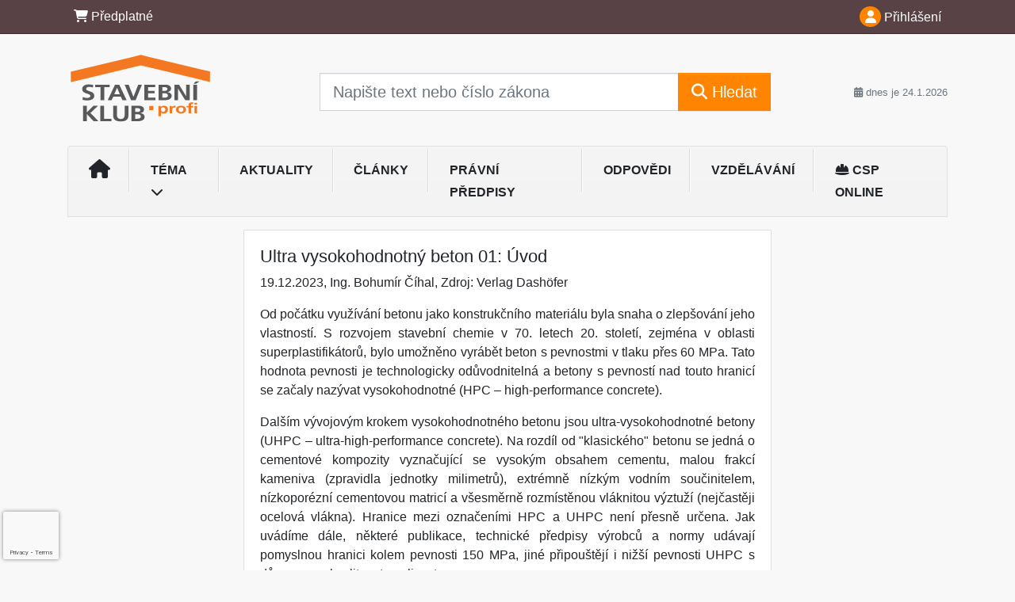

--- FILE ---
content_type: text/html; charset=utf-8
request_url: https://www.google.com/recaptcha/api2/anchor?ar=1&k=6Lc819AmAAAAAF4fYv3dDr0Zb7zNT2a2Cj51YcE9&co=aHR0cHM6Ly93d3cuc3RhdmVibmlrbHViLmN6OjQ0Mw..&hl=en&v=PoyoqOPhxBO7pBk68S4YbpHZ&size=invisible&anchor-ms=20000&execute-ms=30000&cb=5mfyoh7autnn
body_size: 48717
content:
<!DOCTYPE HTML><html dir="ltr" lang="en"><head><meta http-equiv="Content-Type" content="text/html; charset=UTF-8">
<meta http-equiv="X-UA-Compatible" content="IE=edge">
<title>reCAPTCHA</title>
<style type="text/css">
/* cyrillic-ext */
@font-face {
  font-family: 'Roboto';
  font-style: normal;
  font-weight: 400;
  font-stretch: 100%;
  src: url(//fonts.gstatic.com/s/roboto/v48/KFO7CnqEu92Fr1ME7kSn66aGLdTylUAMa3GUBHMdazTgWw.woff2) format('woff2');
  unicode-range: U+0460-052F, U+1C80-1C8A, U+20B4, U+2DE0-2DFF, U+A640-A69F, U+FE2E-FE2F;
}
/* cyrillic */
@font-face {
  font-family: 'Roboto';
  font-style: normal;
  font-weight: 400;
  font-stretch: 100%;
  src: url(//fonts.gstatic.com/s/roboto/v48/KFO7CnqEu92Fr1ME7kSn66aGLdTylUAMa3iUBHMdazTgWw.woff2) format('woff2');
  unicode-range: U+0301, U+0400-045F, U+0490-0491, U+04B0-04B1, U+2116;
}
/* greek-ext */
@font-face {
  font-family: 'Roboto';
  font-style: normal;
  font-weight: 400;
  font-stretch: 100%;
  src: url(//fonts.gstatic.com/s/roboto/v48/KFO7CnqEu92Fr1ME7kSn66aGLdTylUAMa3CUBHMdazTgWw.woff2) format('woff2');
  unicode-range: U+1F00-1FFF;
}
/* greek */
@font-face {
  font-family: 'Roboto';
  font-style: normal;
  font-weight: 400;
  font-stretch: 100%;
  src: url(//fonts.gstatic.com/s/roboto/v48/KFO7CnqEu92Fr1ME7kSn66aGLdTylUAMa3-UBHMdazTgWw.woff2) format('woff2');
  unicode-range: U+0370-0377, U+037A-037F, U+0384-038A, U+038C, U+038E-03A1, U+03A3-03FF;
}
/* math */
@font-face {
  font-family: 'Roboto';
  font-style: normal;
  font-weight: 400;
  font-stretch: 100%;
  src: url(//fonts.gstatic.com/s/roboto/v48/KFO7CnqEu92Fr1ME7kSn66aGLdTylUAMawCUBHMdazTgWw.woff2) format('woff2');
  unicode-range: U+0302-0303, U+0305, U+0307-0308, U+0310, U+0312, U+0315, U+031A, U+0326-0327, U+032C, U+032F-0330, U+0332-0333, U+0338, U+033A, U+0346, U+034D, U+0391-03A1, U+03A3-03A9, U+03B1-03C9, U+03D1, U+03D5-03D6, U+03F0-03F1, U+03F4-03F5, U+2016-2017, U+2034-2038, U+203C, U+2040, U+2043, U+2047, U+2050, U+2057, U+205F, U+2070-2071, U+2074-208E, U+2090-209C, U+20D0-20DC, U+20E1, U+20E5-20EF, U+2100-2112, U+2114-2115, U+2117-2121, U+2123-214F, U+2190, U+2192, U+2194-21AE, U+21B0-21E5, U+21F1-21F2, U+21F4-2211, U+2213-2214, U+2216-22FF, U+2308-230B, U+2310, U+2319, U+231C-2321, U+2336-237A, U+237C, U+2395, U+239B-23B7, U+23D0, U+23DC-23E1, U+2474-2475, U+25AF, U+25B3, U+25B7, U+25BD, U+25C1, U+25CA, U+25CC, U+25FB, U+266D-266F, U+27C0-27FF, U+2900-2AFF, U+2B0E-2B11, U+2B30-2B4C, U+2BFE, U+3030, U+FF5B, U+FF5D, U+1D400-1D7FF, U+1EE00-1EEFF;
}
/* symbols */
@font-face {
  font-family: 'Roboto';
  font-style: normal;
  font-weight: 400;
  font-stretch: 100%;
  src: url(//fonts.gstatic.com/s/roboto/v48/KFO7CnqEu92Fr1ME7kSn66aGLdTylUAMaxKUBHMdazTgWw.woff2) format('woff2');
  unicode-range: U+0001-000C, U+000E-001F, U+007F-009F, U+20DD-20E0, U+20E2-20E4, U+2150-218F, U+2190, U+2192, U+2194-2199, U+21AF, U+21E6-21F0, U+21F3, U+2218-2219, U+2299, U+22C4-22C6, U+2300-243F, U+2440-244A, U+2460-24FF, U+25A0-27BF, U+2800-28FF, U+2921-2922, U+2981, U+29BF, U+29EB, U+2B00-2BFF, U+4DC0-4DFF, U+FFF9-FFFB, U+10140-1018E, U+10190-1019C, U+101A0, U+101D0-101FD, U+102E0-102FB, U+10E60-10E7E, U+1D2C0-1D2D3, U+1D2E0-1D37F, U+1F000-1F0FF, U+1F100-1F1AD, U+1F1E6-1F1FF, U+1F30D-1F30F, U+1F315, U+1F31C, U+1F31E, U+1F320-1F32C, U+1F336, U+1F378, U+1F37D, U+1F382, U+1F393-1F39F, U+1F3A7-1F3A8, U+1F3AC-1F3AF, U+1F3C2, U+1F3C4-1F3C6, U+1F3CA-1F3CE, U+1F3D4-1F3E0, U+1F3ED, U+1F3F1-1F3F3, U+1F3F5-1F3F7, U+1F408, U+1F415, U+1F41F, U+1F426, U+1F43F, U+1F441-1F442, U+1F444, U+1F446-1F449, U+1F44C-1F44E, U+1F453, U+1F46A, U+1F47D, U+1F4A3, U+1F4B0, U+1F4B3, U+1F4B9, U+1F4BB, U+1F4BF, U+1F4C8-1F4CB, U+1F4D6, U+1F4DA, U+1F4DF, U+1F4E3-1F4E6, U+1F4EA-1F4ED, U+1F4F7, U+1F4F9-1F4FB, U+1F4FD-1F4FE, U+1F503, U+1F507-1F50B, U+1F50D, U+1F512-1F513, U+1F53E-1F54A, U+1F54F-1F5FA, U+1F610, U+1F650-1F67F, U+1F687, U+1F68D, U+1F691, U+1F694, U+1F698, U+1F6AD, U+1F6B2, U+1F6B9-1F6BA, U+1F6BC, U+1F6C6-1F6CF, U+1F6D3-1F6D7, U+1F6E0-1F6EA, U+1F6F0-1F6F3, U+1F6F7-1F6FC, U+1F700-1F7FF, U+1F800-1F80B, U+1F810-1F847, U+1F850-1F859, U+1F860-1F887, U+1F890-1F8AD, U+1F8B0-1F8BB, U+1F8C0-1F8C1, U+1F900-1F90B, U+1F93B, U+1F946, U+1F984, U+1F996, U+1F9E9, U+1FA00-1FA6F, U+1FA70-1FA7C, U+1FA80-1FA89, U+1FA8F-1FAC6, U+1FACE-1FADC, U+1FADF-1FAE9, U+1FAF0-1FAF8, U+1FB00-1FBFF;
}
/* vietnamese */
@font-face {
  font-family: 'Roboto';
  font-style: normal;
  font-weight: 400;
  font-stretch: 100%;
  src: url(//fonts.gstatic.com/s/roboto/v48/KFO7CnqEu92Fr1ME7kSn66aGLdTylUAMa3OUBHMdazTgWw.woff2) format('woff2');
  unicode-range: U+0102-0103, U+0110-0111, U+0128-0129, U+0168-0169, U+01A0-01A1, U+01AF-01B0, U+0300-0301, U+0303-0304, U+0308-0309, U+0323, U+0329, U+1EA0-1EF9, U+20AB;
}
/* latin-ext */
@font-face {
  font-family: 'Roboto';
  font-style: normal;
  font-weight: 400;
  font-stretch: 100%;
  src: url(//fonts.gstatic.com/s/roboto/v48/KFO7CnqEu92Fr1ME7kSn66aGLdTylUAMa3KUBHMdazTgWw.woff2) format('woff2');
  unicode-range: U+0100-02BA, U+02BD-02C5, U+02C7-02CC, U+02CE-02D7, U+02DD-02FF, U+0304, U+0308, U+0329, U+1D00-1DBF, U+1E00-1E9F, U+1EF2-1EFF, U+2020, U+20A0-20AB, U+20AD-20C0, U+2113, U+2C60-2C7F, U+A720-A7FF;
}
/* latin */
@font-face {
  font-family: 'Roboto';
  font-style: normal;
  font-weight: 400;
  font-stretch: 100%;
  src: url(//fonts.gstatic.com/s/roboto/v48/KFO7CnqEu92Fr1ME7kSn66aGLdTylUAMa3yUBHMdazQ.woff2) format('woff2');
  unicode-range: U+0000-00FF, U+0131, U+0152-0153, U+02BB-02BC, U+02C6, U+02DA, U+02DC, U+0304, U+0308, U+0329, U+2000-206F, U+20AC, U+2122, U+2191, U+2193, U+2212, U+2215, U+FEFF, U+FFFD;
}
/* cyrillic-ext */
@font-face {
  font-family: 'Roboto';
  font-style: normal;
  font-weight: 500;
  font-stretch: 100%;
  src: url(//fonts.gstatic.com/s/roboto/v48/KFO7CnqEu92Fr1ME7kSn66aGLdTylUAMa3GUBHMdazTgWw.woff2) format('woff2');
  unicode-range: U+0460-052F, U+1C80-1C8A, U+20B4, U+2DE0-2DFF, U+A640-A69F, U+FE2E-FE2F;
}
/* cyrillic */
@font-face {
  font-family: 'Roboto';
  font-style: normal;
  font-weight: 500;
  font-stretch: 100%;
  src: url(//fonts.gstatic.com/s/roboto/v48/KFO7CnqEu92Fr1ME7kSn66aGLdTylUAMa3iUBHMdazTgWw.woff2) format('woff2');
  unicode-range: U+0301, U+0400-045F, U+0490-0491, U+04B0-04B1, U+2116;
}
/* greek-ext */
@font-face {
  font-family: 'Roboto';
  font-style: normal;
  font-weight: 500;
  font-stretch: 100%;
  src: url(//fonts.gstatic.com/s/roboto/v48/KFO7CnqEu92Fr1ME7kSn66aGLdTylUAMa3CUBHMdazTgWw.woff2) format('woff2');
  unicode-range: U+1F00-1FFF;
}
/* greek */
@font-face {
  font-family: 'Roboto';
  font-style: normal;
  font-weight: 500;
  font-stretch: 100%;
  src: url(//fonts.gstatic.com/s/roboto/v48/KFO7CnqEu92Fr1ME7kSn66aGLdTylUAMa3-UBHMdazTgWw.woff2) format('woff2');
  unicode-range: U+0370-0377, U+037A-037F, U+0384-038A, U+038C, U+038E-03A1, U+03A3-03FF;
}
/* math */
@font-face {
  font-family: 'Roboto';
  font-style: normal;
  font-weight: 500;
  font-stretch: 100%;
  src: url(//fonts.gstatic.com/s/roboto/v48/KFO7CnqEu92Fr1ME7kSn66aGLdTylUAMawCUBHMdazTgWw.woff2) format('woff2');
  unicode-range: U+0302-0303, U+0305, U+0307-0308, U+0310, U+0312, U+0315, U+031A, U+0326-0327, U+032C, U+032F-0330, U+0332-0333, U+0338, U+033A, U+0346, U+034D, U+0391-03A1, U+03A3-03A9, U+03B1-03C9, U+03D1, U+03D5-03D6, U+03F0-03F1, U+03F4-03F5, U+2016-2017, U+2034-2038, U+203C, U+2040, U+2043, U+2047, U+2050, U+2057, U+205F, U+2070-2071, U+2074-208E, U+2090-209C, U+20D0-20DC, U+20E1, U+20E5-20EF, U+2100-2112, U+2114-2115, U+2117-2121, U+2123-214F, U+2190, U+2192, U+2194-21AE, U+21B0-21E5, U+21F1-21F2, U+21F4-2211, U+2213-2214, U+2216-22FF, U+2308-230B, U+2310, U+2319, U+231C-2321, U+2336-237A, U+237C, U+2395, U+239B-23B7, U+23D0, U+23DC-23E1, U+2474-2475, U+25AF, U+25B3, U+25B7, U+25BD, U+25C1, U+25CA, U+25CC, U+25FB, U+266D-266F, U+27C0-27FF, U+2900-2AFF, U+2B0E-2B11, U+2B30-2B4C, U+2BFE, U+3030, U+FF5B, U+FF5D, U+1D400-1D7FF, U+1EE00-1EEFF;
}
/* symbols */
@font-face {
  font-family: 'Roboto';
  font-style: normal;
  font-weight: 500;
  font-stretch: 100%;
  src: url(//fonts.gstatic.com/s/roboto/v48/KFO7CnqEu92Fr1ME7kSn66aGLdTylUAMaxKUBHMdazTgWw.woff2) format('woff2');
  unicode-range: U+0001-000C, U+000E-001F, U+007F-009F, U+20DD-20E0, U+20E2-20E4, U+2150-218F, U+2190, U+2192, U+2194-2199, U+21AF, U+21E6-21F0, U+21F3, U+2218-2219, U+2299, U+22C4-22C6, U+2300-243F, U+2440-244A, U+2460-24FF, U+25A0-27BF, U+2800-28FF, U+2921-2922, U+2981, U+29BF, U+29EB, U+2B00-2BFF, U+4DC0-4DFF, U+FFF9-FFFB, U+10140-1018E, U+10190-1019C, U+101A0, U+101D0-101FD, U+102E0-102FB, U+10E60-10E7E, U+1D2C0-1D2D3, U+1D2E0-1D37F, U+1F000-1F0FF, U+1F100-1F1AD, U+1F1E6-1F1FF, U+1F30D-1F30F, U+1F315, U+1F31C, U+1F31E, U+1F320-1F32C, U+1F336, U+1F378, U+1F37D, U+1F382, U+1F393-1F39F, U+1F3A7-1F3A8, U+1F3AC-1F3AF, U+1F3C2, U+1F3C4-1F3C6, U+1F3CA-1F3CE, U+1F3D4-1F3E0, U+1F3ED, U+1F3F1-1F3F3, U+1F3F5-1F3F7, U+1F408, U+1F415, U+1F41F, U+1F426, U+1F43F, U+1F441-1F442, U+1F444, U+1F446-1F449, U+1F44C-1F44E, U+1F453, U+1F46A, U+1F47D, U+1F4A3, U+1F4B0, U+1F4B3, U+1F4B9, U+1F4BB, U+1F4BF, U+1F4C8-1F4CB, U+1F4D6, U+1F4DA, U+1F4DF, U+1F4E3-1F4E6, U+1F4EA-1F4ED, U+1F4F7, U+1F4F9-1F4FB, U+1F4FD-1F4FE, U+1F503, U+1F507-1F50B, U+1F50D, U+1F512-1F513, U+1F53E-1F54A, U+1F54F-1F5FA, U+1F610, U+1F650-1F67F, U+1F687, U+1F68D, U+1F691, U+1F694, U+1F698, U+1F6AD, U+1F6B2, U+1F6B9-1F6BA, U+1F6BC, U+1F6C6-1F6CF, U+1F6D3-1F6D7, U+1F6E0-1F6EA, U+1F6F0-1F6F3, U+1F6F7-1F6FC, U+1F700-1F7FF, U+1F800-1F80B, U+1F810-1F847, U+1F850-1F859, U+1F860-1F887, U+1F890-1F8AD, U+1F8B0-1F8BB, U+1F8C0-1F8C1, U+1F900-1F90B, U+1F93B, U+1F946, U+1F984, U+1F996, U+1F9E9, U+1FA00-1FA6F, U+1FA70-1FA7C, U+1FA80-1FA89, U+1FA8F-1FAC6, U+1FACE-1FADC, U+1FADF-1FAE9, U+1FAF0-1FAF8, U+1FB00-1FBFF;
}
/* vietnamese */
@font-face {
  font-family: 'Roboto';
  font-style: normal;
  font-weight: 500;
  font-stretch: 100%;
  src: url(//fonts.gstatic.com/s/roboto/v48/KFO7CnqEu92Fr1ME7kSn66aGLdTylUAMa3OUBHMdazTgWw.woff2) format('woff2');
  unicode-range: U+0102-0103, U+0110-0111, U+0128-0129, U+0168-0169, U+01A0-01A1, U+01AF-01B0, U+0300-0301, U+0303-0304, U+0308-0309, U+0323, U+0329, U+1EA0-1EF9, U+20AB;
}
/* latin-ext */
@font-face {
  font-family: 'Roboto';
  font-style: normal;
  font-weight: 500;
  font-stretch: 100%;
  src: url(//fonts.gstatic.com/s/roboto/v48/KFO7CnqEu92Fr1ME7kSn66aGLdTylUAMa3KUBHMdazTgWw.woff2) format('woff2');
  unicode-range: U+0100-02BA, U+02BD-02C5, U+02C7-02CC, U+02CE-02D7, U+02DD-02FF, U+0304, U+0308, U+0329, U+1D00-1DBF, U+1E00-1E9F, U+1EF2-1EFF, U+2020, U+20A0-20AB, U+20AD-20C0, U+2113, U+2C60-2C7F, U+A720-A7FF;
}
/* latin */
@font-face {
  font-family: 'Roboto';
  font-style: normal;
  font-weight: 500;
  font-stretch: 100%;
  src: url(//fonts.gstatic.com/s/roboto/v48/KFO7CnqEu92Fr1ME7kSn66aGLdTylUAMa3yUBHMdazQ.woff2) format('woff2');
  unicode-range: U+0000-00FF, U+0131, U+0152-0153, U+02BB-02BC, U+02C6, U+02DA, U+02DC, U+0304, U+0308, U+0329, U+2000-206F, U+20AC, U+2122, U+2191, U+2193, U+2212, U+2215, U+FEFF, U+FFFD;
}
/* cyrillic-ext */
@font-face {
  font-family: 'Roboto';
  font-style: normal;
  font-weight: 900;
  font-stretch: 100%;
  src: url(//fonts.gstatic.com/s/roboto/v48/KFO7CnqEu92Fr1ME7kSn66aGLdTylUAMa3GUBHMdazTgWw.woff2) format('woff2');
  unicode-range: U+0460-052F, U+1C80-1C8A, U+20B4, U+2DE0-2DFF, U+A640-A69F, U+FE2E-FE2F;
}
/* cyrillic */
@font-face {
  font-family: 'Roboto';
  font-style: normal;
  font-weight: 900;
  font-stretch: 100%;
  src: url(//fonts.gstatic.com/s/roboto/v48/KFO7CnqEu92Fr1ME7kSn66aGLdTylUAMa3iUBHMdazTgWw.woff2) format('woff2');
  unicode-range: U+0301, U+0400-045F, U+0490-0491, U+04B0-04B1, U+2116;
}
/* greek-ext */
@font-face {
  font-family: 'Roboto';
  font-style: normal;
  font-weight: 900;
  font-stretch: 100%;
  src: url(//fonts.gstatic.com/s/roboto/v48/KFO7CnqEu92Fr1ME7kSn66aGLdTylUAMa3CUBHMdazTgWw.woff2) format('woff2');
  unicode-range: U+1F00-1FFF;
}
/* greek */
@font-face {
  font-family: 'Roboto';
  font-style: normal;
  font-weight: 900;
  font-stretch: 100%;
  src: url(//fonts.gstatic.com/s/roboto/v48/KFO7CnqEu92Fr1ME7kSn66aGLdTylUAMa3-UBHMdazTgWw.woff2) format('woff2');
  unicode-range: U+0370-0377, U+037A-037F, U+0384-038A, U+038C, U+038E-03A1, U+03A3-03FF;
}
/* math */
@font-face {
  font-family: 'Roboto';
  font-style: normal;
  font-weight: 900;
  font-stretch: 100%;
  src: url(//fonts.gstatic.com/s/roboto/v48/KFO7CnqEu92Fr1ME7kSn66aGLdTylUAMawCUBHMdazTgWw.woff2) format('woff2');
  unicode-range: U+0302-0303, U+0305, U+0307-0308, U+0310, U+0312, U+0315, U+031A, U+0326-0327, U+032C, U+032F-0330, U+0332-0333, U+0338, U+033A, U+0346, U+034D, U+0391-03A1, U+03A3-03A9, U+03B1-03C9, U+03D1, U+03D5-03D6, U+03F0-03F1, U+03F4-03F5, U+2016-2017, U+2034-2038, U+203C, U+2040, U+2043, U+2047, U+2050, U+2057, U+205F, U+2070-2071, U+2074-208E, U+2090-209C, U+20D0-20DC, U+20E1, U+20E5-20EF, U+2100-2112, U+2114-2115, U+2117-2121, U+2123-214F, U+2190, U+2192, U+2194-21AE, U+21B0-21E5, U+21F1-21F2, U+21F4-2211, U+2213-2214, U+2216-22FF, U+2308-230B, U+2310, U+2319, U+231C-2321, U+2336-237A, U+237C, U+2395, U+239B-23B7, U+23D0, U+23DC-23E1, U+2474-2475, U+25AF, U+25B3, U+25B7, U+25BD, U+25C1, U+25CA, U+25CC, U+25FB, U+266D-266F, U+27C0-27FF, U+2900-2AFF, U+2B0E-2B11, U+2B30-2B4C, U+2BFE, U+3030, U+FF5B, U+FF5D, U+1D400-1D7FF, U+1EE00-1EEFF;
}
/* symbols */
@font-face {
  font-family: 'Roboto';
  font-style: normal;
  font-weight: 900;
  font-stretch: 100%;
  src: url(//fonts.gstatic.com/s/roboto/v48/KFO7CnqEu92Fr1ME7kSn66aGLdTylUAMaxKUBHMdazTgWw.woff2) format('woff2');
  unicode-range: U+0001-000C, U+000E-001F, U+007F-009F, U+20DD-20E0, U+20E2-20E4, U+2150-218F, U+2190, U+2192, U+2194-2199, U+21AF, U+21E6-21F0, U+21F3, U+2218-2219, U+2299, U+22C4-22C6, U+2300-243F, U+2440-244A, U+2460-24FF, U+25A0-27BF, U+2800-28FF, U+2921-2922, U+2981, U+29BF, U+29EB, U+2B00-2BFF, U+4DC0-4DFF, U+FFF9-FFFB, U+10140-1018E, U+10190-1019C, U+101A0, U+101D0-101FD, U+102E0-102FB, U+10E60-10E7E, U+1D2C0-1D2D3, U+1D2E0-1D37F, U+1F000-1F0FF, U+1F100-1F1AD, U+1F1E6-1F1FF, U+1F30D-1F30F, U+1F315, U+1F31C, U+1F31E, U+1F320-1F32C, U+1F336, U+1F378, U+1F37D, U+1F382, U+1F393-1F39F, U+1F3A7-1F3A8, U+1F3AC-1F3AF, U+1F3C2, U+1F3C4-1F3C6, U+1F3CA-1F3CE, U+1F3D4-1F3E0, U+1F3ED, U+1F3F1-1F3F3, U+1F3F5-1F3F7, U+1F408, U+1F415, U+1F41F, U+1F426, U+1F43F, U+1F441-1F442, U+1F444, U+1F446-1F449, U+1F44C-1F44E, U+1F453, U+1F46A, U+1F47D, U+1F4A3, U+1F4B0, U+1F4B3, U+1F4B9, U+1F4BB, U+1F4BF, U+1F4C8-1F4CB, U+1F4D6, U+1F4DA, U+1F4DF, U+1F4E3-1F4E6, U+1F4EA-1F4ED, U+1F4F7, U+1F4F9-1F4FB, U+1F4FD-1F4FE, U+1F503, U+1F507-1F50B, U+1F50D, U+1F512-1F513, U+1F53E-1F54A, U+1F54F-1F5FA, U+1F610, U+1F650-1F67F, U+1F687, U+1F68D, U+1F691, U+1F694, U+1F698, U+1F6AD, U+1F6B2, U+1F6B9-1F6BA, U+1F6BC, U+1F6C6-1F6CF, U+1F6D3-1F6D7, U+1F6E0-1F6EA, U+1F6F0-1F6F3, U+1F6F7-1F6FC, U+1F700-1F7FF, U+1F800-1F80B, U+1F810-1F847, U+1F850-1F859, U+1F860-1F887, U+1F890-1F8AD, U+1F8B0-1F8BB, U+1F8C0-1F8C1, U+1F900-1F90B, U+1F93B, U+1F946, U+1F984, U+1F996, U+1F9E9, U+1FA00-1FA6F, U+1FA70-1FA7C, U+1FA80-1FA89, U+1FA8F-1FAC6, U+1FACE-1FADC, U+1FADF-1FAE9, U+1FAF0-1FAF8, U+1FB00-1FBFF;
}
/* vietnamese */
@font-face {
  font-family: 'Roboto';
  font-style: normal;
  font-weight: 900;
  font-stretch: 100%;
  src: url(//fonts.gstatic.com/s/roboto/v48/KFO7CnqEu92Fr1ME7kSn66aGLdTylUAMa3OUBHMdazTgWw.woff2) format('woff2');
  unicode-range: U+0102-0103, U+0110-0111, U+0128-0129, U+0168-0169, U+01A0-01A1, U+01AF-01B0, U+0300-0301, U+0303-0304, U+0308-0309, U+0323, U+0329, U+1EA0-1EF9, U+20AB;
}
/* latin-ext */
@font-face {
  font-family: 'Roboto';
  font-style: normal;
  font-weight: 900;
  font-stretch: 100%;
  src: url(//fonts.gstatic.com/s/roboto/v48/KFO7CnqEu92Fr1ME7kSn66aGLdTylUAMa3KUBHMdazTgWw.woff2) format('woff2');
  unicode-range: U+0100-02BA, U+02BD-02C5, U+02C7-02CC, U+02CE-02D7, U+02DD-02FF, U+0304, U+0308, U+0329, U+1D00-1DBF, U+1E00-1E9F, U+1EF2-1EFF, U+2020, U+20A0-20AB, U+20AD-20C0, U+2113, U+2C60-2C7F, U+A720-A7FF;
}
/* latin */
@font-face {
  font-family: 'Roboto';
  font-style: normal;
  font-weight: 900;
  font-stretch: 100%;
  src: url(//fonts.gstatic.com/s/roboto/v48/KFO7CnqEu92Fr1ME7kSn66aGLdTylUAMa3yUBHMdazQ.woff2) format('woff2');
  unicode-range: U+0000-00FF, U+0131, U+0152-0153, U+02BB-02BC, U+02C6, U+02DA, U+02DC, U+0304, U+0308, U+0329, U+2000-206F, U+20AC, U+2122, U+2191, U+2193, U+2212, U+2215, U+FEFF, U+FFFD;
}

</style>
<link rel="stylesheet" type="text/css" href="https://www.gstatic.com/recaptcha/releases/PoyoqOPhxBO7pBk68S4YbpHZ/styles__ltr.css">
<script nonce="mvbBcxwimfENfCprVt3eaw" type="text/javascript">window['__recaptcha_api'] = 'https://www.google.com/recaptcha/api2/';</script>
<script type="text/javascript" src="https://www.gstatic.com/recaptcha/releases/PoyoqOPhxBO7pBk68S4YbpHZ/recaptcha__en.js" nonce="mvbBcxwimfENfCprVt3eaw">
      
    </script></head>
<body><div id="rc-anchor-alert" class="rc-anchor-alert"></div>
<input type="hidden" id="recaptcha-token" value="[base64]">
<script type="text/javascript" nonce="mvbBcxwimfENfCprVt3eaw">
      recaptcha.anchor.Main.init("[\x22ainput\x22,[\x22bgdata\x22,\x22\x22,\[base64]/[base64]/MjU1Ong/[base64]/[base64]/[base64]/[base64]/[base64]/[base64]/[base64]/[base64]/[base64]/[base64]/[base64]/[base64]/[base64]/[base64]/[base64]\\u003d\x22,\[base64]\\u003d\\u003d\x22,\x22M3RqD8KUw4XDv8KWwp05w77DocO7ZsO8w7tdwqgGfyrDm8K1w5gzezNjwqd2KRbCvSDCugnCvxdKw7QxQMKxwq3Dhi5Wwq9WJ2DDoQPCicK/[base64]/[base64]/w4Mxw6tFwojChBHCkcKRw60iwppAHcOdPynCrjljwrTCnMOywp/CtTDCk1Q0bsK5dsK4OsOtVsKlH0HCuTMdNxcaZWjDqQVGwoLCqMOqXcK3w4s0esOIFsKdE8KTY0ZyTwBRKSHDpUYTwrBUw7XDnlV/YcKzw5nDgMOPBcK4w55PG0EEHcO/wp/CphTDpD7Cu8OoeUN1wp4NwpZXZ8Kseg7CmMOOw77CkjvCp0pHw6PDjknDsR7CgRVowrHDr8OowpkGw6kFQ8KYKGrCjMKQAMOhwrPDgwkQwo3DmsKBARM2RMOhMlwNQMOkX3XDl8Kjw5vDrGtCJQoOw77CkMOZw4RLwonDnlrCpRJ/w7zCkxlQwrgEXCUlVn/Ck8K/w6rChcKuw7IWHDHCpxhqwolhMMKhc8K1wrbCgBQFfhDCi27Dl3cJw6kXw5nDqCtzSHtRBsKKw4pMw6pCwrIYw4TDrSDCrTHCrMKKwq/Duzg/ZsK2wpHDjxkARsO7w47DlsKtw6vDokLCq1NUZcOfFcKnG8Kxw4fDn8KzJRl4worCnMO/dm0XKcKRGyvCvWg3wq5CUXF4aMOhZXnDk03CnsOoFsOVZiLClFIRacKscsKow6jCrlZTb8OSwpLClcKew6fDngpZw6JwCcOWw44XP3fDox1wI3JLw6IcwpQVRcORbRJwVsKZTGLDjlARSsOww6MBw5DCisOpM8Kiw7/DmMKRwp8YShnClsKmwqDCnHHCsk4OwqYXw6lQw6fDgSrCgMONE8KZw4czNsOqTsKKwqdaK8Oqw7caw77Dt8Kfw4LCmgLChGpGXsO3w50KIUHCsMOJIcK+csOpeRRKDH/Cu8OcZ2ITXsO/YMO1w65MHkfDrl49LxRLwpR/[base64]/Dl0l4TcKFN1DDhnDCqHzChzoQDMK0HsKdw4PDpsKWw6jDiMKVa8Kbw4TCk1vCik/DswlowpRrw6B/woh6AcKEw4HDtsOhCsK2wrnCqiDDlcKyUsOfw43CgMOZw4bCmsKBw5lXwpMhw4R4WQnCvQzDlEc9UcKFd8K7YMKmw6zDmTl7w6x5OwvDizhYw5VOAijCm8KMw5vDhMODwqLDmVIew77Du8KSFsOGwo9ew7Y5GsK8w49oa8KRw5/[base64]/c1fDisKWVzTDrXBIVMK9BMKzwpDDscKlTMK4bcOjLXJcwqzCtMK/wrnDj8KsCgrDgsOUw79cKcKxw7jDgMKRw7Z9PDDCpsKVJyU5eivDksOtw4HCoMKKbHAqTsONE8Ojwo0hwqg7RlPDhsOBwpkswrrCu2nDkGPDm8KyYMKbSSYSLMO0wqt9wp/Dvj7DucO6VsOldS/[base64]/DMOZwp1hSB0kw6LCnsOiCgjCscOaw7HDr0fDjsKCKkchwq14w480fMOqwod/[base64]/DnkbCgMONccOZCDkNeF3DkMONwrbDhQfCtBM3wqrCnSDDjMKTw63DkMOuJcOHw4rDhsO6VxAebsKzw7rDlxtqw7/[base64]/DoRLDucOpQsKUw77Cq8KJcsOowqIDZhDClzPDqmpSwpHClhdnwrLDgMKSLcO0V8OiKzrDp3HDjcOoBMO3w5JBw6rCkcOIw5TDjRlrR8OQKAHCmS/CtwPCnzXDgGB4w7MTAcOsw5XDh8KtwqJ+ZkjCimttHWPDo8OeU8KdITVuwpEoQcO4U8OjwrLClcO6ADzDnsKBwrTDvzB6wprCmsOZHsOsCMOaEhDDt8OvS8O/cA4lw49NwrHCi8OXCMOsE8OdwonCjQ/CpXdZw4jCmAPCrjpFwpfCp1A/[base64]/CksO3w4Zkw6zDhEPDoSQLATQpRhHDrsK4w6hhZUAXw5jDu8K0w4/DvUXCqcO+UG0EwqrDvmEoPMKQwozDoMKVfcOQWsOhwqjDoAx9P1PClhDCssODw6XDn1fCtsKSAhHCgsOdw4kOAirCmDbDiV7DvBbCmHIaw7/[base64]/HMKtwp/DkXR4w7kewrcyDsKmwrJ9wrDCu0XDhsKpHUrCnAZsQcO6FlzDrAYlIG9sacKRwpHCjMOJw5x8LHbDmMKGbD5tw5kxTgfCnmDDlsKzYsKfH8O3YMKXwqrCpjTCqAzCj8Kwwr4cw5BBA8KVwp7ChDnDm2DDgV3DhV/DqivDg13Din1yRXvDi3tYNCQAOsKRdWjDucO9wqnCv8KUwrRywoc6w47CtBLCtWt2N8K6Yx1vURnCucKgEgXDpsO/[base64]/wqDDgUvCpMK0AsKiW0NqOjnDusOiw4vDmXLCij/[base64]/KwY/S8KZSsKQwqFmakjCs8OwwpAdCD5aw4svURXCo23DjGgWw4XDhMKGDSvCk38PdsOHBsO8w7fDvyA/w6Rpw43Cij15EsOcwqPCgsOZwr/DnsK+wrMuF8KZwr42worDojF+e2MpCcKCwozDicOLwoTCh8OWKksAVXtuJMKxwpdDw4tuwobDvcKIwoXDtBZmwoNwwpvDhMOhw5TCjsKELxQ/[base64]/Cv3bDsMKFw4/CgMK5PsK4w5B9GMKGw4LCocOzSD/DkEvCv0YPwojDgSbCvMK7CBl7KWfCrcKMRsKYXhbDhCXDvMOuwpopwpTCrBHDoGtyw6HCv2zCvjDCnMOKaMKWwpPDtlVLLUXDgjQ6PcO9PcOoe0N1IX/[base64]/[base64]/DvnrCjcOhQSI8XMKmVjTDmxjCqmbDqcKEKcKHdjjDs8KwYx7Cj8ORO8OdQV3CrX7DgibDtzVIU8KkwoNWw43CtMKYw4PCigTCk2BoTAxyNWwHaMKjAEMlw4/DuMOKOyAaD8O9IDkCwonDrcOFwrdBw4/DuDjDlCTCncKVOkHDlXIBOnJeGVFsw68Ww6/Ds2XCr8O3w6zCrXs8w73DvWcnwq3ClBEGfRnCslvCosKQwqA9wp3DrMOJwqPCvcKdw49fHDELLMKRZEczw5XCvsOtO8OPIsOBG8K0w4/Cvis8OMO7c8Ouwpt9w4XDh23DkALDp8KFw57ChXZtNMKDC2ZVLRvCkcOqwrcSw5HDisKtPVzCnTUTJcO4w7hew6gTwrt+wpHDkcKXaxHDisK7wrHDtGPCg8K8F8K3wpxNw5/DnG3CpcKOD8KbQHV6HsKHwrnDh05AY8KVZMOQw7tDR8OxAS8+N8OoesObw5bCgDpDPRgdw7bDgcKYTlLCscOVw6LDuhzCjXnDjxHChT81wpzClsKiw5jDrBkXCnFyw4x3ZcKowoENwq/[base64]/[base64]/CtwktUsKQVTVjw7nCq8OkQsKSVltbwq9yD1TClsOMfjHDvDRMwrrCi8KPw7MUw7DDg8KaS8OIbl3Dl3TCscOEw7nCnWwdwp7DtMOkwpPDgBAKwq9sw5UAc8KYB8KKwqjDv29Lw7oVwpHDkyoNwqzCicKEfwzDgsOQB8OnJRoYA1/CjyFkwrnCosO5EMOHw7vCu8O4Nj0Yw7FowpEwTMOXF8KgTzQpKcO9bWE8w7UND8OCw6jCklYTWcKOYMOCccKxw5olwq0/wqXDiMOPw5jCjm8lR23Cr8Kbw64Ew50kPAnDkzHDr8O6TiDDjcKFw5XCjsKXw7LDiTJJQS0/[base64]/DqXTCqcODwr7Dm8OBwrJqJ1TDtcOlFVfDnxF/Ol1QZcKsNsKvVcKvw7rCrjbDmMO2w4HDnl8ALSllwrvDqsKCJsKqQ8Kxw7JgwqXDkcKIe8KLwrApwpXDiRccB3lBw67Dg2kASsOZw6EWwp7DpMOySBNdLMKACTHDpm7DscO3FMKtZRzDo8O/wrHDlBXCmsK6a10Kw5FqZTfCgGRbwppFPMKCwqpCE8OfQSfDin1ew7Z5wrfCmjtnwoZxJsOJTA3CuQ/Cg2tXJ1dRwrhvw4LCpkdnwqJtwrRoRQfCgcO+PcOPwpnCt14MPVwwPzrCvcOJw7bCjcOHwrZ6QcKiaUFiw4nDhAN/wprDpMKDBHPDssOrw5ZDEwbCq0VNw64Yw4HCunU+VsOsUUFpw7IjC8KDw7M/[base64]/CjMKpwpFwwoECwqXDiC4CwrDDu2tAw7rDvcKbw7c/w63CvEN/wp7CsTzCnMKOwotRw5MNWsO0XTZhwp/DpQDCoXbDklDDvlXCvMObLlxQwoQFw5/DmhjClMO0w7Y6wpJtfcO6wpDDkMK7wq7CojIZworDksOgNCY3wofCvAB0bmxTw7XCi1A7S23DkwjCgnfDksOywqvClnDDiUDDg8KDflZPwpvDoMKRwo/CgcO0C8KYwrQxYQ/DohUfwq7DlFcIdcKfXsK1SyDCtMO+JcOkY8KMwoccwojCv1HCtMOUfMKWWMOPwogMFcOgw6l9wpjDsMOEc098ccKgw5w9UMK/RjjDpsOlwpYNY8Odw6LDnB/CtDQZwrU1w7Z2dcKIUcKJHwzDvXx/[base64]/DuEJmXcKzGMKfw7fDpcOMeAI1egTCvy0swrnDsTpaw6bCuhfCnHlxwoABB1jDiMOHwrByw63DthNaH8KjJsKjGcK0WwFaDcKBb8OFw6xBZwTDlTnDkcKVGkpNISdqwrwHY8K4w5lkw5zCoUlEw6DDshXDp8O0w6XDnwbDjjHDqx5iwrDDj28JQMO/[base64]/[base64]/YcKdwpfDjMOrwoIHwpl8w7fDgMKoGMO8w54mFsK/[base64]/w4IWw4zDqsKpVDHCqsKgw7LDi8OywrHCucKIdWQbw6QYB2TDksK1wrjCo8O1w7HCh8O4wo/ClCPDmWYRwrLDo8KRJApCVx/DjiNqwq7CnsKTw5nDv3HCpMKtwpRvw5fCq8KQw59NYcOywobCpyXCijbDjwVHcxjCokAYcGwMw7ttN8OMXCcbXCDDjMONw6NTw7x8w7zCuQPDrkjDhMK4wrbClcKbwo8lLMOLU8O5CV8kGcOnw4fDqDFEbAnDiMKYZQLCocKnwqRzw57CgknDkCvCnk/DiGfCn8O+E8KMVMOyEsOGJsKcDjMdw6kOw51oX8KzfsOuWn8Dwr7CqMOBwpPDrB43wrpBw5DDpsKuwo43FsOyw4/Dvm/[base64]/wrszU8OpcXQ/b11gwqzDuGIyK8OjbMKbAEACT3pnH8Oqw4vCosKQX8KJDyxGHVXDvSEwXBTCrcKXwo/CuBvDlF3DkMKJwp/DsBXDrSTCjMO1CMKMEsKIwqvCqcOEG8ONf8Oew6HDgDbCmUfDglI6wpbDjsOda05zwpTDoiZuw79hw6NDwqdSM2ETwroLw4FxUCVJKnTDg3bDnsODdTc1wroGQRDCv3AkecO4MsOAw4/[base64]/CtQMRwqPCnsKAXMOlwq0fwq0uMHo4woo9KcOBw4s1GXU1wrkMwoPDkALCs8KVDXhDw5fDtDx0C8KzwqnDvMOnwpLCglLDlsKAXBpNwprDqU5YYcOswohQwpXCpcOfw6N/wpZSwpPCtnocRx3CrMOBKCJxw6XClcKQICt+wqvCuW/CjhkzCxDCtWkvFBPChFHCrGRyMmXDjcO7w4jCgk3ChnUlLcODw7AXI8Ohwo8Qw73Cn8O7NxVVwpbCrF3CmhvDi3PCiVskVcOxC8OFwqwHw6vDgx5twprChcKmw6PCnQjCiDdIGTTClsOnw7gaDmJPDMKcw5/[base64]/wrZmdR3DgsOWwo3DhsKuw5I9w5bDlsKEw7XCjk7DlsKRwq3Dj2vCkMOow7bDscODQUHDv8KUSsKZwrAqbsKILsO9AcKQPU4owrMdV8KqMlPDgWzDiVjCisOzVxTCp1/Dr8OuwonDiVnCrcOAwrkMHSEnwo5Vw4EBwpLCtcObU8OoNMODfAjDqMKfEcO9EjARw5bDmMOjwo3DmMK1w63CncKlw6tiwq7CgcOraMKxLMOSw5wRwqUNw5F7LE3DlMKXYsOEw4dLw5NCwodgGxUSw7h8w4FCUcONKFNhwqbDlcO8wq/DmsKzQ1vDgDjDqz7DvWTCssKIfMOwbgHDmcOmPMKCw6xeFCbDn37DoxvDryYYwrbDthVGwqnDsMKewoRywp9eJnXDlcKSwr0CEmEDdMK/wr7DnMKbFsOUHMK2wq0fNsOQw5bCq8KDJCFaw4XChRhLdTN+w67CnsORC8OcdwrCqnRWwoFAHnXCv8Oaw79DehhhJMO3wog5I8KUIMKowrNww4d9YWTCi3ZJw5/CoMKdLHB8w7czwrMsZMOiw7rCilvDosOsXsK5wq/ChhkpLjzDq8OGw6vCpWLDq2llw59PG37ChsOgwpEnYcOvE8K/HHdTw4PDv2QTwr9FcHXCjsOgOlcXwr5tw4XDpMOfw6oOw63CnMOAe8O/[base64]/DnMO5NMOFw7vCmcONw4kEa8OrCD5vwrwqeMKRwrgcw4d/IMKhw6hnw7IhwqrCg8OlPS/DtxnCvcKFw5PCvH0/BMO2wrXDmC8UC2bDtjALw58RD8O8w51vdFnDr8KYAzoYw4tUacOzw6bClsKyI8KcF8KLwqLDncO9Uyd6w6s5P8OUN8OHwrbCiSvCr8OqwoTDqxAwXcKfLhbCoSgsw5FSJ39/wr3Ch25jw7bDosOZw4YfA8KewrHDusOlAcOpwrbCisOCwozCqGnChHBHG0LCt8KGVlxqw6/[base64]/TsOowql6wotwwpHCtQ7DuGMuwrjDiQXDjw/DtykYw4PDlMKow6VxbS/DhybCmsKZw5YGw5XDnMK/w5PCgU7CksKXwprDhsO/wq8zGAfDtnrDojleCGPDo0c9w5g8w5TCnCbCmkLDt8KewoPCpC4Aw47CvMO0wrcuSsO/wp1AKB7CgRp9SsKDwqhWw6bCpMKgw7nDhsO4HXXDg8KhwofDtRPDhMKlZcKcw6TCtcOdwpbCuQNGZsKyby8pw4p7w61Uw4g9w6Qew7fDtWg1JsK8wodJw55WC2gWwpLDqDDDvMKgwqjCiT3DlsO2w4XDusOsUG5vCEtsEHYDdMO/w7jDgMKVw5xFMUYsKcKIwoYIQX/DmQpjTEfDgid/[base64]/DoMOHMVhfdiVVwr0lw6loLsOuw4kNwovCl3ECwpjDjXNOwp/DnS1Ga8K+w5rDq8KFwrzDmGRyWHnCn8OoDS15eMOkfizCql3ChsOOTHvChSgXClrDmR7DicOCwoTDnMKeJnjCt3sywp7DhHgTwqDDusKNwpRLwprDvyFmUTvDlMOYw5RrTMOwwq3DnwjDnsOcWR7CmUt0wobCgcKawr4rwro/MsK5JX5TTsKgwo4jRMO3aMOTwqTCicOpw5DDoDNPJMKDRcOnQgXCjzhPwqEnwqUfZsOTw6bCnxjCiiZrbcKPVMK+wq43D3cDIAU2F8Kww5jCjinDuMKFwr/[base64]/acOaY8O/HCnDiMKZw6FOISNQRsKSLhgLBcKXwopjN8OpO8O5WcKnaC3DuX9UH8OEw6dZwq/Dv8KYwojDkcKrYTkswoVnJ8OlwpbCqMKJCcKyXcKOw6Rdwpp7wqXDtgbCusKQGDoDLHnDvGPCmW4ncnF8QSbDrRTDr3HCicOaXBAWcMKCwonDk1LDmC/DucKRwqrCpMOfwpNWw4hAD23Dsl3Coj/DnQPDmB/CncOcOMK+ZMKaw5LDtlQtQmHCocOTwrB2w5ZAfzjCkzk+G1Vww4FkRRpFw5MTw4fDjsONwpJtY8KMwqN1A19IVXPDvMOGHMOUWsO/ehx2wqJ2FcKUZkFjwr4Kw6o4w6/DrcOwwo42YyfDoMOTw5PCiCIDCghUMsKDGjfCo8KKw5pnIcK7Y29KNsORSMKdwqYVXD8/CcOdHWvDnADDm8Kcw6nCusKkSsOjwqBTw6HDnMONCn7CiMKmbcOXcxRRBsO/[base64]/Duy1Mwrd0woXCjgDCqMKgUsOYwrvChjVtwofDsFJoNcKtbmMnw7lJwp4iw45bwpdLUsOoKsO/b8ORRcOOCsOFwq/DkGLCoRLCosKDwoHDgcKkbmLDljI+wojDhsO6wr3Cj8OBPGNwwox6wrjDpWQ7G8Kcw7bCgBdIwpkNw4lpUMKRwq3CsX0WVRZyaMKOfsO+woxgQcOxdmnCkcKCOMKLTMOQwrM0EcO/QsO3wpl5EEbDvhTDl0Q7wpZmQAzDgsKmd8KEwp8SUcKBUsKrG1zCq8OlUMKLw7DCo8KZZRxgwp4KwovDl3kXwrnDtSoOw4zCr8KYXndIIS0dYsO0HG7CjR5/bAt+HzbDuTHCt8OjB156w6J2K8KSAcOWUcK0woRVwqTCuVRHHlnCnzdrDghYw7cIMCvCrMK2NXvCt0VxwqUJKRY/w4XDlMOMw6DCrsKdw4pGwofDjTVLw4LCjMOjw6XDiMKCTAMFR8O3R2XDgsKVf8OfaTDCpAUYw5rClcOaw6rDiMKNw7QrcsOTIjHCu8OKw68ww6DCrRDDtsOkbsONO8OFZcKnd356w5hgBMOBHE/DlcOxfjLCq0/[base64]/Yg5Ew45YwoTCr8K5w5YmEMKZGcOYw7ASw53Cr8OJwoNmVsKKI8KeMS/[base64]/[base64]/[base64]/CuMKrw6/CnMODCcO1VTpLPsK2FT88wqRRw53DpBlZwpZgw4E2bADDscKAw5BhPcKPwr/Dug9ha8K9w4zDi3zClw81w48lwrAjEcKVeT02wp/Dh8OhP1kJw4Eyw77CvzVnw6DCsjNFUgvDqW07XMKpwoDDv3drE8KFdk0nNMK9MB0uw7nCg8KkLzjDhcOawpbCgA8Iw5HCvMOsw6wmw7XDuMOGIsOOHjpDw4zChSTDin9twq/CtzsywpPDs8K2XHg8HsOECBRpd1rDgsKPTsKAwq/[base64]/Ck8KPwr7Dv2jChsODw6rDj2HCmz3ClwfDhMKdREfDgB3DhMK0wpHChMOkDcKqRsK4P8OcBMOqw6fCh8OPwpPCn0EiNjkCTmZLdMKCI8O5w5/DhcOOwqluwoDDsmoNG8KRZhZIP8OZcRVQwqMVw7I6FMKfJ8OuJMKyKcODQsKLw7kxVEnDosOWw4EpRcKBwq13wo7CoG/[base64]/[base64]/DpsOjIMKSwoPCosKLwpMhazrDjMKNw5XDscKTByZ7w6/DssK0NlHCvsOHwqPDosOlw6XCr8Oww5xOw5rCiMKPfMOPYMOAPw7DllLDlMO/Si7ClcOmwpTDt8OlN2MGZFw/wqhNwph3wpFQwoxrVxDCqGPCjR/CvEsSEcOzLycxwq0lwp7DtwjCtMKrwqVYF8OkEi7DpETCg8OHcQ/CiD7CukYXGMKWBWcAHg/Dj8Ohw7dJwrYXXMKpwoDCpmLCmcKHwpksw7rCtFbDqUoNcC/DlUocccO+PsKWLsKVL8K1C8KAeWDDhMK3GsOlw7PDlMKwDMO0w6NKKFzCv1fDrQrClMOYw5dfM2nCvj3Cgn5Sw4ldwrN3w7RAYklmwrIvF8Oow5UZwogrEVLCr8O/[base64]/CoFfDpcOJwoJ2SDEGwo8nw60dwoLCl8Ovw6zDncOPY8O4BVUKw5I9w6VMw4EowqzDmcOHc0/[base64]/[base64]/w7wjw6cDaMKaw7Mdw75Sw6HCjShvwqPCtcO4N1LCvBYwMRNOw558LMKEd1AawpJ8w53Du8OTEMKcR8O5OR/DnMKWUTHCpsKpHF8QIsOXw5/DjCXDi2MZOMKMS0HCmcKeQTxHasKCw5fDt8KGMVdFwqHDmx3DhsOFwpvCisOJw40+wqnCiBslw7Jwwq5Fw6sGWSfCh8KawqEywp95PE8Qw5IBNsOSw6fCjSFWMsOsVMKRPsK/w6DDi8OXDMK9MMOww4PCpiPDuljChSLCvsKYwp3CrMK3Fl3DtXlgUMKawrDCulZzRitCP3kXacOXwopzCkMnFEU/w5csw75Qwr1/DcOxw4ZuP8OgwrcJwqXCnMOSOH8gBzzCm3pfw5/Cs8KYO2spwrh6CMOvw5bDp3XDsD02w7dXDsOfNsKjOwTDjw7DuMODwpjDpcK1fSMgdjR4w6MGw6wHw7fCucOofEbDvMKOw6lVJA54w79cwpnDhsO/w6RtNcOAwrDDoRPDmAVEIMObwq5iMMKgdX3Dk8KEwrJ7worCkMKTWi/DncOOw4cyw4YqwpnDgCgkfMKWEzJwam3CtsKIBwQLwp/DlcOaGMOJw57CrS5NDMK3YMKOw7LCkmkUUXfCkTZIZMK+GsKGw61IPR3ChMO/[base64]/w65NC8KBPcKQw57DnFrCh8KlwpV0AcKPdnZ9w6d6wpsdC8O0eQ8cw7NxDMK7VMKkWlzCgzkjbMOHcH/[base64]/[base64]/w7fClnZYwrzDpcOkwq9+asKYJ8ONwpk5wqLCjQDCkMKtw4DDn8OmwrpTw6TDhMOkRRhWw5TCocKdw68eX8O0YzoawoABQWTDgsOuw6BAGMOObTtdw5fCk3N+VDdnGsO5w6PDsB9iw4EtW8KVDsOkwp/[base64]/[base64]/Cs8OHTn9iaisiwpPDvAHCp0/Cm3nDocOyMMKVw6zDiizDsMKSZErDlhZSw7EgS8KMwpLDnsOhL8O6wr3DosKXCmPDhEnCnhDCtlfDjQMIw7xSQ8OiZMKrw40GUcKYwq7Cu8KOw7kSN37Dk8O1O3R+B8OUWcOjcmHCqW3ClcOLw55aK2fCngE9wpEaHsK3bRt3wrvCtsOgKcKpwp/ChAReKsK3XGw+WMK/[base64]/CnhDDqzISwrAMwrvDsAPCqRFpJ8Oow5DDkmTDosK8GSzCnGdAwrHDhcO7wqlUwqYqecOvwofClMOfAmYXSh7Ckz89wpcHw551IsKOw6vDg8ONw6Eaw5sgXA43YmrCrcKRAjDDj8OfX8K0FxnCssKKw6DDncO/GcOtwqMlYQg1wqvDhsOkdQPCucK+w7DCksO0w4gqO8ORfVgqeHFkB8KdVsKHYsKJaB7CtkzDvsOMw64bXz/Dt8KYwojDpTYCX8OHwpd4w5Rnw4sGwrfCtXMUexfDkFfDo8OnTcO4wptQwqLDv8KwwrDDm8OOElNsWVXDjVd+wqPDrRV7LMO/RMOyw6PDhcKjw6TDqsK1wphqS8OvwrvCrcK3YcK+w4U1T8K9w7/CoMOFasKVDCHCnRPDlMOBw5Zcen4ue8OMw6XCusKcwqlUw7lUw5w1wrZjwp0Fw4FLHsKzA0Qnw7HChsOewpLCr8KaYToKwqPCncKVw5EZX2DCqsO/[base64]/CqsKSGsO5X8KhwprDjQvCtAhHw4zCgcORw4QawpFiw6vCtMKJZRnDpG13GlbCmgPChyjCmwVQBjbCqsKEAj5TwqbCpU3DncO/BcKzEkoxX8ObQMKyw7fCg2jCrcK8BcO1wrnChcKgw5FaBgDCssK1w5F3w4LDi8O/P8KYb8K2w4LDjsK2wrEYe8OyQ8KVVsKAwoAfw5E4anh8Vz3CisKiIW3Di8Oew7Btw4LDqsOyeWLDhXFRworCtCYSFEsNDsKJfMKHbVVDw4XDhipLw5LCoh9DKsKxYwXCisOKwoQlwqF/wpIlw4vCusKYwr7DqWzCrlF/w5dSS8ObYUHDkcOBM8OJIwjDiAc/w7/Cv2jCnMOawr/[base64]/[base64]/CvxtGwpxzw4V9woLCvTh9w5UHJSgPwqocK8OWw4DDhVsOwqEedsOZwpPCqMOMwozCnUhCU18jNFrDnMO5d2TDvD1CIsOMH8Oew5Y0w4LDqMKqNwE+GsKlfcOgGMOfw7cuw6zDicO6IMOqJ8Ocw7QxViJIwoY/w6J0JhwtAgzCisKaRxPDn8Kkwq7Drg/DtMO6w5bCqSkcCBcxw63CrsOkTGBFw6cBIX8RGkDCjT8+wrTDscOHBk1kdXEywr3DvyDDnEHChsKCw67Co11aw5Ezw5pEFsKww6/Dvm06wowsKjp/[base64]/wpkmwq0aw4XDtizCtS9Mw7jDplNKETQYXj4Twr15PWdXV2XCqMKJw6PDg0jDtX7DqW/CgSQvVkEsfcKRwrLCsxxKfMKPw7V1w7jCvcO/[base64]/[base64]/CqA/CuRHDoigWwrRww7/DncOfwp7CpMKSwqDDj3PCp8K+XhTCp8OsfMOjwoc6SMKBaMOtw7svw6E6NQHCm1fDk0F6MMK9QFDDmzfDmXlZbBhNwrgzw7FLwp4Zw5DDo2/[base64]/CkgHCm389GsO1wqBLbsO8w7jDm8KYwqZrCWwSwoLCgMOGeAJQaSPCkzY3Y8OaU8KgOxl9w4nDpyXDl8O7d8O3fMKWOsKTaMKkLcKtwpcLwohpBibDlCM/Hn3DgAXCuRQpwq0wASJPYjwIGxHCq8KfQMOAHsK5w77DnCDDoQTCrMOYwpvDqVdPw4LCr8O0w5MMAsKsaMOtwpfChjDDqiTChDVYIMKgM2XDrywsEcOtw7xBw6x6bcOpa20xwonCkidWPCcVw4TCkcOENj/CjsKPwrvDlcOBw4Y8BFw9wr/CosKhw4RRBMKQw4bDi8KZNMKpw5TCm8KkworCvmptAMKWwpl8wrxyEcK/wpvCs8KUMTDCs8KQSAXCqsKoBSzCq8KFwqvDqFjCoh7CosOnwqBew7/[base64]/DuDzDo8Orw6Etwppnwq8kw4nDoCMBf8O6U2VnXcKOw5YrQgE/wo7DmDTCkT0Sw4zDkk/CrnfCqFQGw5k7wojCoEIOGz3DiG3CncOqw7dhw6M2QMKaw5TChGbDu8Odw5wEwojClMK4w4zCkh/CrcKtw6ciEsOsZyzCsMOrw5R5bT1ww4gdE8OIwoHCvnfDoMOiw5/DgQrCucKnVBbDs37CmAnCtRRcMcKdYcK9TsKAVsKHw7RBYMKREmJOwoVqPcKsw4bDpBYbA0t8bUUSw6zDucKVw5ofd8KtECoIVTJxeMKtD35wD2JmJQQMwoodZcOVw5EzwrvCl8OXwrlwSzxRJMKkw595wpzDmcODb8ObEsOCw7/Ci8KbIXgkwrvChcKXKcK4MMKqwr/CusOGw4Zja0olNMOUZg58GWMww7nCnsK7cFdLGXthDcKIwr5ow4FPw7Ywwo4hw4zCq24WDsOXw4ZfXMOZwr/DnwIvw4XCkCvCk8KmeRnCusKxaW09w71Pw5Vgw6xjV8KVUcORPlPCicOBDMK4cwc3fsOHwpEZw4N3McOPI1gywpzCt04DBcKvAljDkFDDhsKhw7LDl1tZfcKFM8KICi/Dv8O1HSbCk8OFcC7CocKCRjfDhMKjeA3CoFjChB3CuwXCjn/CqAJywrLCosOrE8K3w589wopTwpfCo8KLJHBZNyZewpPDkMKIw7opwqDCgk/CmzI6BHnCpMKcfx/DuMOPXH/DrMKHY13DmCjDlsOCDi/CvRrDqsO5wqlAcsOYKnpLw59HwrTCrcKqw45DJRkGw5TCvcKGBcOIw4nDtcOYw60iwrQoMxtcLQHDmMK/SGbDmMKBwoPCiHjDvTLCp8K3OMKkw4FCwq3Dt3ZoDAwHwq/CtgXDpsO3w5/CjFBRwr8XwqAZdMO0w5HCr8OHK8KLw451w5tjwoMWQ24nBCvDgQjDhHHDp8OmQMKZBiYSw7VnK8OlaglCwr/DksKaRmTCn8KIGT9zSMKdXcO5OlDDnFUXw4VMKXPDllsNFm7Ck8KpHMOBw4TCgls1w6g7w58IwqTDkT0aw5nDv8Olw79kwr3DrMKdwq4KWMOYw5vDmT8aPsKjMsO/IlkQw6V5eAPDlcKkQMKiw74ZTcKpXF/DpRPCs8KkwqHDhcK8wrRTJsOxc8KhwqTCqcKXw5VZwoDDvUnCmMO/wqkgE3h+HiFUwqzCo8KINsKdRsKhZgLCpXrDtcKTw5wgw4gdC8K2CA1Pw4/Dl8KjHSxaKzDCisKIDljDmE1qWsO+BcKhYS4Lwr/DosOYwp/DtTE8esO/w7LCgMKTw7k6w5Jow7p+wrzDjcOtAMOaNMKrw5kwwoQUIcKIK2QMworCsxUyw5XChxQfwojDpFLCplcqw63DscOCw55RNQrCp8OqwqEAasKEX8O2wpMXI8Onb20jVS7DocKPQMKDZ8O7D1BBQcOgbcKRWhM7KxfDjsK3w6laZcKaW18MT3Quw5nDsMOdfj3CgCLDlw/Cgj3CtMKuw5RpJcO5wo/[base64]/[base64]/DgcKpw4DCp8OkXWPDl8OTNlDCl8KkEC3CoDREwr7DtlEuwo/[base64]/CmcK7IcOVEcOaH8KIwrrCv2vDtj3Dl8KOTMK2w5JHwpvCgiBqXxPDqhHDpg0Nfmk+wrHDomfDv8OvcBnCtsKdTMKjAsKKdW3Dl8KMwobDt8O1NQ3CiWPCrUoUw4fCuMKew5zChsK0wp9yWCXCgMK9wrB1MMO3w6fDqSfDp8OhwpbDoVV2RcO0wrI/S8KIwpDCtHZZLkjDsWYZw7rDhMKLw7NcXDrCpFJLwr3Cti5aBEbCpWw2dcKxwpR1DMKFZipzwojChMO3w7LCnsK7wqLDpy/Dp8KUw7LDj0rClcOZwrDCm8K7w7QFJjnDvsOTw7fDocOgPE0pBm/CjMO+w5QULcOpfMOwwqtqeMK/woBhwpvCpMOZw7zDgMKDwozDnX3DlX/CulDDnsOhXMKWdMO1b8OyworDv8OwLnzCjVxnwqQGwq8bw7rChcODwq1xwrLCjXk3fFB5wr8Aw6HDsQbCmk58wrzDogpyNgDDqXtew7XCpAjDmMONY05kEcORwr7Ct8Kxw5I2KMKYw4LDiDTCmA/DgAMcw7xlNGw4w5w2wqUjw4FwJ8KOM2LDvcODZVLDrEvCuhTDtcKxSSc4w77CmsOSZh/DkcKdccKcwrIQLsOvw6A5ZmB9QS0nwo7CvMOjfsKmw7DCj8Ozf8OJwrB6DcKEPgjCuDzDqGPChsONworCljZHwpJpOsOBKcKoE8OFQ8KYcWjDmMKIwq5nNRDDrlo/w5HCr3cgw5FkO1t0w7Jww5NOwq7Dg8KKasO0CzsRw5hmM8KKwp7DhcO5UV3DqXsqw4Nlwp3DtMOBGC/[base64]/DqsKVT3TDvsKiD8KQwrkpVk4fFMOUwo8lGcKsw5DDpAjDp8K9SCDCkHTCpMK8McKhw57DgMKnw5EEw60PwrAyw74lw4bDnHUSwqzCmcOLaDhiw7hpw55/[base64]/w708wrvDgkHDksKjGQ5twqILwo7Du8OIwrDCh8OZw5VXwprDssKnKkzCp1HCtFJjM8OWXMODKHl7MwDDknA3w6URwrXDqG4iwoszwpFKJxfDvMKFw4HDgsOoY8OcC8KQWgTDqRTCskjCoMOLACbCmcKEPxcCwpfCn3TCjcK3wrfCmDHDiAwowqtDVsKfM08/[base64]\\u003d\\u003d\x22],null,[\x22conf\x22,null,\x226Lc819AmAAAAAF4fYv3dDr0Zb7zNT2a2Cj51YcE9\x22,0,null,null,null,1,[21,125,63,73,95,87,41,43,42,83,102,105,109,121],[1017145,130],0,null,null,null,null,0,null,0,null,700,1,null,0,\[base64]/76lBhn6iwkZoQoZnOKMAhnM8xEZ\x22,0,0,null,null,1,null,0,0,null,null,null,0],\x22https://www.stavebniklub.cz:443\x22,null,[3,1,1],null,null,null,1,3600,[\x22https://www.google.com/intl/en/policies/privacy/\x22,\x22https://www.google.com/intl/en/policies/terms/\x22],\x220Xu8zw3pdPUHIw4xQ88LcaQi837OPJBDr7WbQiKuX6E\\u003d\x22,1,0,null,1,1769260078062,0,0,[100,20,239,11],null,[181,21,1,224,32],\x22RC-oBJKeV2waFyqZA\x22,null,null,null,null,null,\x220dAFcWeA4xlkBq1B8_35ntxDN17iTBDL2uw6DmZDYkIdZVt4t0YsoQur7ytBHLZ85LhRDH0d3gv6-Mvb6-ZDwFuS7tsnW5CtXb4Q\x22,1769342877765]");
    </script></body></html>

--- FILE ---
content_type: text/css
request_url: https://image.dashofer.cz/styles/css/3_bootstrap4_onlib3_style.css?browsercache=vnc5cesees6.2.5
body_size: 57425
content:
/*!
 * Bootstrap v4.6.1 (https://getbootstrap.com/)
 * Copyright 2011-2021 The Bootstrap Authors
 * Copyright 2011-2021 Twitter, Inc.
 * Licensed under MIT (https://github.com/twbs/bootstrap/blob/main/LICENSE)
 */:root{--blue: #007bff;--indigo: #6610f2;--purple: #6f42c1;--pink: #e83e8c;--red: #dc3545;--orange: #fd7e14;--yellow: #ffc107;--green: #28a745;--teal: #20c997;--cyan: #17a2b8;--white: #fff;--gray: #6c757d;--gray-dark: #343a40;--primary: #FF8400;--secondary: #9B5100;--success: #28a745;--info: #17a2b8;--warning: #ffc107;--danger: #dc3545;--light: #f3f3f3;--dark: #343a40;--breakpoint-xs: 0;--breakpoint-sm: 576px;--breakpoint-md: 768px;--breakpoint-lg: 992px;--breakpoint-xl: 1200px;--font-family-sans-serif: -apple-system, BlinkMacSystemFont, "Segoe UI", Roboto, "Helvetica Neue", Arial, "Noto Sans", "Liberation Sans", sans-serif, "Apple Color Emoji", "Segoe UI Emoji", "Segoe UI Symbol", "Noto Color Emoji";--font-family-monospace: SFMono-Regular, Menlo, Monaco, Consolas, "Liberation Mono", "Courier New", monospace}*,*::before,*::after{box-sizing:border-box}html{font-family:sans-serif;line-height:1.15;-webkit-text-size-adjust:100%;-webkit-tap-highlight-color:rgba(0,0,0,0)}article,aside,figcaption,figure,footer,header,hgroup,main,nav,section{display:block}body{margin:0;font-family:-apple-system,BlinkMacSystemFont,"Segoe UI",Roboto,"Helvetica Neue",Arial,"Noto Sans","Liberation Sans",sans-serif,"Apple Color Emoji","Segoe UI Emoji","Segoe UI Symbol","Noto Color Emoji";font-size:1rem;font-weight:400;line-height:1.5;color:#212529;text-align:left;background-color:#fff}[tabindex="-1"]:focus:not(:focus-visible){outline:0 !important}hr{box-sizing:content-box;height:0;overflow:visible}h1,h2,h3,h4,h5,h6{margin-top:0;margin-bottom:.5rem}p{margin-top:0;margin-bottom:1rem}abbr[title],abbr[data-original-title]{text-decoration:underline;text-decoration:underline dotted;cursor:help;border-bottom:0;text-decoration-skip-ink:none}address{margin-bottom:1rem;font-style:normal;line-height:inherit}ol,ul,dl{margin-top:0;margin-bottom:1rem}ol ol,ul ul,ol ul,ul ol{margin-bottom:0}dt{font-weight:700}dd{margin-bottom:.5rem;margin-left:0}blockquote{margin:0 0 1rem}b,strong{font-weight:bolder}small{font-size:80%}sub,sup{position:relative;font-size:75%;line-height:0;vertical-align:baseline}sub{bottom:-0.25em}sup{top:-0.5em}a{color:#ff8400;text-decoration:none;background-color:transparent}a:hover{color:#b35c00;text-decoration:underline}a:not([href]):not([class]){color:inherit;text-decoration:none}a:not([href]):not([class]):hover{color:inherit;text-decoration:none}pre,code,kbd,samp{font-family:SFMono-Regular,Menlo,Monaco,Consolas,"Liberation Mono","Courier New",monospace;font-size:1em}pre{margin-top:0;margin-bottom:1rem;overflow:auto;-ms-overflow-style:scrollbar}figure{margin:0 0 1rem}img{vertical-align:middle;border-style:none}svg{overflow:hidden;vertical-align:middle}table{border-collapse:collapse}caption{padding-top:.75rem;padding-bottom:.75rem;color:#6c757d;text-align:left;caption-side:bottom}th{text-align:inherit;text-align:-webkit-match-parent}label{display:inline-block;margin-bottom:.5rem}button{border-radius:0}button:focus:not(:focus-visible){outline:0}input,button,select,optgroup,textarea{margin:0;font-family:inherit;font-size:inherit;line-height:inherit}button,input{overflow:visible}button,select{text-transform:none}[role=button]{cursor:pointer}select{word-wrap:normal}button,[type=button],[type=reset],[type=submit]{-webkit-appearance:button}button:not(:disabled),[type=button]:not(:disabled),[type=reset]:not(:disabled),[type=submit]:not(:disabled){cursor:pointer}button::-moz-focus-inner,[type=button]::-moz-focus-inner,[type=reset]::-moz-focus-inner,[type=submit]::-moz-focus-inner{padding:0;border-style:none}input[type=radio],input[type=checkbox]{box-sizing:border-box;padding:0}textarea{overflow:auto;resize:vertical}fieldset{min-width:0;padding:0;margin:0;border:0}legend{display:block;width:100%;max-width:100%;padding:0;margin-bottom:.5rem;font-size:1.5rem;line-height:inherit;color:inherit;white-space:normal}progress{vertical-align:baseline}[type=number]::-webkit-inner-spin-button,[type=number]::-webkit-outer-spin-button{height:auto}[type=search]{outline-offset:-2px;-webkit-appearance:none}[type=search]::-webkit-search-decoration{-webkit-appearance:none}::-webkit-file-upload-button{font:inherit;-webkit-appearance:button}output{display:inline-block}summary{display:list-item;cursor:pointer}template{display:none}[hidden]{display:none !important}h1,h2,h3,h4,h5,h6,.h1,.h2,.h3,.h4,.h5,.h6{margin-bottom:.5rem;font-weight:500;line-height:1.2}h1,.h1{font-size:2.5rem}h2,.h2{font-size:2rem}h3,.h3{font-size:1.75rem}h4,.h4{font-size:1.5rem}h5,.h5{font-size:1.25rem}h6,.h6{font-size:1rem}.lead{font-size:1.25rem;font-weight:300}.display-1{font-size:6rem;font-weight:300;line-height:1.2}.display-2{font-size:5.5rem;font-weight:300;line-height:1.2}.display-3{font-size:4.5rem;font-weight:300;line-height:1.2}.display-4{font-size:3.5rem;font-weight:300;line-height:1.2}hr{margin-top:1rem;margin-bottom:1rem;border:0;border-top:1px solid rgba(0,0,0,.1)}small,.small{font-size:80%;font-weight:400}mark,.mark{padding:.2em;background-color:#fcf8e3}.list-unstyled{padding-left:0;list-style:none}.list-inline{padding-left:0;list-style:none}.list-inline-item{display:inline-block}.list-inline-item:not(:last-child){margin-right:.5rem}.initialism{font-size:90%;text-transform:uppercase}.blockquote{margin-bottom:1rem;font-size:1.25rem}.blockquote-footer{display:block;font-size:80%;color:#6c757d}.blockquote-footer::before{content:"— "}.img-fluid{max-width:100%;height:auto}.img-thumbnail{padding:.25rem;background-color:#fff;border:1px solid #dee2e6;box-shadow:0 1px 2px rgba(0,0,0,.075);max-width:100%;height:auto}.figure{display:inline-block}.figure-img{margin-bottom:.5rem;line-height:1}.figure-caption{font-size:90%;color:#6c757d}code{font-size:87.5%;color:#e83e8c;word-wrap:break-word}a > code{color:inherit}kbd{padding:.2rem .4rem;font-size:87.5%;color:#fff;background-color:#212529;box-shadow:inset 0 -0.1rem 0 rgba(0,0,0,.25)}kbd kbd{padding:0;font-size:100%;font-weight:700;box-shadow:none}pre{display:block;font-size:87.5%;color:#212529}pre code{font-size:inherit;color:inherit;word-break:normal}.pre-scrollable{max-height:340px;overflow-y:scroll}.container,.container-fluid,.container-xl,.container-lg,.container-md,.container-sm{width:100%;padding-right:15px;padding-left:15px;margin-right:auto;margin-left:auto}@media(min-width: 576px){.container-sm,.container{max-width:540px}}@media(min-width: 768px){.container-md,.container-sm,.container{max-width:720px}}@media(min-width: 992px){.container-lg,.container-md,.container-sm,.container{max-width:960px}}@media(min-width: 1200px){.container-xl,.container-lg,.container-md,.container-sm,.container{max-width:1140px}}.row{display:-ms-flexbox;display:flex;-ms-flex-wrap:wrap;flex-wrap:wrap;margin-right:-15px;margin-left:-15px}.no-gutters{margin-right:0;margin-left:0}.no-gutters > .col,.no-gutters > [class*=col-]{padding-right:0;padding-left:0}.col-xl,.col-xl-auto,.col-xl-12,.col-xl-11,.col-xl-10,.col-xl-9,.col-xl-8,.col-xl-7,.col-xl-6,.col-xl-5,.col-xl-4,.col-xl-3,.col-xl-2,.col-xl-1,.col-lg,.col-lg-auto,.col-lg-12,.col-lg-11,.col-lg-10,.col-lg-9,.col-lg-8,.col-lg-7,.col-lg-6,.col-lg-5,.col-lg-4,.col-lg-3,.col-lg-2,.col-lg-1,.col-md,.col-md-auto,.col-md-12,.col-md-11,.col-md-10,.col-md-9,.col-md-8,.col-md-7,.col-md-6,.col-md-5,.col-md-4,.col-md-3,.col-md-2,.col-md-1,.col-sm,.col-sm-auto,.col-sm-12,.col-sm-11,.col-sm-10,.col-sm-9,.col-sm-8,.col-sm-7,.col-sm-6,.col-sm-5,.col-sm-4,.col-sm-3,.col-sm-2,.col-sm-1,.col,.col-auto,.col-12,.col-11,.col-10,.col-9,.col-8,.col-7,.col-6,.col-5,.col-4,.col-3,.col-2,.col-1{position:relative;width:100%;padding-right:15px;padding-left:15px}.col{-ms-flex-preferred-size:0;flex-basis:0;-ms-flex-positive:1;flex-grow:1;max-width:100%}.row-cols-1 > *{-ms-flex:0 0 100%;flex:0 0 100%;max-width:100%}.row-cols-2 > *{-ms-flex:0 0 50%;flex:0 0 50%;max-width:50%}.row-cols-3 > *{-ms-flex:0 0 33.3333333333%;flex:0 0 33.3333333333%;max-width:33.3333333333%}.row-cols-4 > *{-ms-flex:0 0 25%;flex:0 0 25%;max-width:25%}.row-cols-5 > *{-ms-flex:0 0 20%;flex:0 0 20%;max-width:20%}.row-cols-6 > *{-ms-flex:0 0 16.6666666667%;flex:0 0 16.6666666667%;max-width:16.6666666667%}.col-auto{-ms-flex:0 0 auto;flex:0 0 auto;width:auto;max-width:100%}.col-1{-ms-flex:0 0 8.33333333%;flex:0 0 8.33333333%;max-width:8.33333333%}.col-2{-ms-flex:0 0 16.66666667%;flex:0 0 16.66666667%;max-width:16.66666667%}.col-3{-ms-flex:0 0 25%;flex:0 0 25%;max-width:25%}.col-4{-ms-flex:0 0 33.33333333%;flex:0 0 33.33333333%;max-width:33.33333333%}.col-5{-ms-flex:0 0 41.66666667%;flex:0 0 41.66666667%;max-width:41.66666667%}.col-6{-ms-flex:0 0 50%;flex:0 0 50%;max-width:50%}.col-7{-ms-flex:0 0 58.33333333%;flex:0 0 58.33333333%;max-width:58.33333333%}.col-8{-ms-flex:0 0 66.66666667%;flex:0 0 66.66666667%;max-width:66.66666667%}.col-9{-ms-flex:0 0 75%;flex:0 0 75%;max-width:75%}.col-10{-ms-flex:0 0 83.33333333%;flex:0 0 83.33333333%;max-width:83.33333333%}.col-11{-ms-flex:0 0 91.66666667%;flex:0 0 91.66666667%;max-width:91.66666667%}.col-12{-ms-flex:0 0 100%;flex:0 0 100%;max-width:100%}.order-first{-ms-flex-order:-1;order:-1}.order-last{-ms-flex-order:13;order:13}.order-0{-ms-flex-order:0;order:0}.order-1{-ms-flex-order:1;order:1}.order-2{-ms-flex-order:2;order:2}.order-3{-ms-flex-order:3;order:3}.order-4{-ms-flex-order:4;order:4}.order-5{-ms-flex-order:5;order:5}.order-6{-ms-flex-order:6;order:6}.order-7{-ms-flex-order:7;order:7}.order-8{-ms-flex-order:8;order:8}.order-9{-ms-flex-order:9;order:9}.order-10{-ms-flex-order:10;order:10}.order-11{-ms-flex-order:11;order:11}.order-12{-ms-flex-order:12;order:12}.offset-1{margin-left:8.33333333%}.offset-2{margin-left:16.66666667%}.offset-3{margin-left:25%}.offset-4{margin-left:33.33333333%}.offset-5{margin-left:41.66666667%}.offset-6{margin-left:50%}.offset-7{margin-left:58.33333333%}.offset-8{margin-left:66.66666667%}.offset-9{margin-left:75%}.offset-10{margin-left:83.33333333%}.offset-11{margin-left:91.66666667%}@media(min-width: 576px){.col-sm{-ms-flex-preferred-size:0;flex-basis:0;-ms-flex-positive:1;flex-grow:1;max-width:100%}.row-cols-sm-1 > *{-ms-flex:0 0 100%;flex:0 0 100%;max-width:100%}.row-cols-sm-2 > *{-ms-flex:0 0 50%;flex:0 0 50%;max-width:50%}.row-cols-sm-3 > *{-ms-flex:0 0 33.3333333333%;flex:0 0 33.3333333333%;max-width:33.3333333333%}.row-cols-sm-4 > *{-ms-flex:0 0 25%;flex:0 0 25%;max-width:25%}.row-cols-sm-5 > *{-ms-flex:0 0 20%;flex:0 0 20%;max-width:20%}.row-cols-sm-6 > *{-ms-flex:0 0 16.6666666667%;flex:0 0 16.6666666667%;max-width:16.6666666667%}.col-sm-auto{-ms-flex:0 0 auto;flex:0 0 auto;width:auto;max-width:100%}.col-sm-1{-ms-flex:0 0 8.33333333%;flex:0 0 8.33333333%;max-width:8.33333333%}.col-sm-2{-ms-flex:0 0 16.66666667%;flex:0 0 16.66666667%;max-width:16.66666667%}.col-sm-3{-ms-flex:0 0 25%;flex:0 0 25%;max-width:25%}.col-sm-4{-ms-flex:0 0 33.33333333%;flex:0 0 33.33333333%;max-width:33.33333333%}.col-sm-5{-ms-flex:0 0 41.66666667%;flex:0 0 41.66666667%;max-width:41.66666667%}.col-sm-6{-ms-flex:0 0 50%;flex:0 0 50%;max-width:50%}.col-sm-7{-ms-flex:0 0 58.33333333%;flex:0 0 58.33333333%;max-width:58.33333333%}.col-sm-8{-ms-flex:0 0 66.66666667%;flex:0 0 66.66666667%;max-width:66.66666667%}.col-sm-9{-ms-flex:0 0 75%;flex:0 0 75%;max-width:75%}.col-sm-10{-ms-flex:0 0 83.33333333%;flex:0 0 83.33333333%;max-width:83.33333333%}.col-sm-11{-ms-flex:0 0 91.66666667%;flex:0 0 91.66666667%;max-width:91.66666667%}.col-sm-12{-ms-flex:0 0 100%;flex:0 0 100%;max-width:100%}.order-sm-first{-ms-flex-order:-1;order:-1}.order-sm-last{-ms-flex-order:13;order:13}.order-sm-0{-ms-flex-order:0;order:0}.order-sm-1{-ms-flex-order:1;order:1}.order-sm-2{-ms-flex-order:2;order:2}.order-sm-3{-ms-flex-order:3;order:3}.order-sm-4{-ms-flex-order:4;order:4}.order-sm-5{-ms-flex-order:5;order:5}.order-sm-6{-ms-flex-order:6;order:6}.order-sm-7{-ms-flex-order:7;order:7}.order-sm-8{-ms-flex-order:8;order:8}.order-sm-9{-ms-flex-order:9;order:9}.order-sm-10{-ms-flex-order:10;order:10}.order-sm-11{-ms-flex-order:11;order:11}.order-sm-12{-ms-flex-order:12;order:12}.offset-sm-0{margin-left:0}.offset-sm-1{margin-left:8.33333333%}.offset-sm-2{margin-left:16.66666667%}.offset-sm-3{margin-left:25%}.offset-sm-4{margin-left:33.33333333%}.offset-sm-5{margin-left:41.66666667%}.offset-sm-6{margin-left:50%}.offset-sm-7{margin-left:58.33333333%}.offset-sm-8{margin-left:66.66666667%}.offset-sm-9{margin-left:75%}.offset-sm-10{margin-left:83.33333333%}.offset-sm-11{margin-left:91.66666667%}}@media(min-width: 768px){.col-md{-ms-flex-preferred-size:0;flex-basis:0;-ms-flex-positive:1;flex-grow:1;max-width:100%}.row-cols-md-1 > *{-ms-flex:0 0 100%;flex:0 0 100%;max-width:100%}.row-cols-md-2 > *{-ms-flex:0 0 50%;flex:0 0 50%;max-width:50%}.row-cols-md-3 > *{-ms-flex:0 0 33.3333333333%;flex:0 0 33.3333333333%;max-width:33.3333333333%}.row-cols-md-4 > *{-ms-flex:0 0 25%;flex:0 0 25%;max-width:25%}.row-cols-md-5 > *{-ms-flex:0 0 20%;flex:0 0 20%;max-width:20%}.row-cols-md-6 > *{-ms-flex:0 0 16.6666666667%;flex:0 0 16.6666666667%;max-width:16.6666666667%}.col-md-auto{-ms-flex:0 0 auto;flex:0 0 auto;width:auto;max-width:100%}.col-md-1{-ms-flex:0 0 8.33333333%;flex:0 0 8.33333333%;max-width:8.33333333%}.col-md-2{-ms-flex:0 0 16.66666667%;flex:0 0 16.66666667%;max-width:16.66666667%}.col-md-3{-ms-flex:0 0 25%;flex:0 0 25%;max-width:25%}.col-md-4{-ms-flex:0 0 33.33333333%;flex:0 0 33.33333333%;max-width:33.33333333%}.col-md-5{-ms-flex:0 0 41.66666667%;flex:0 0 41.66666667%;max-width:41.66666667%}.col-md-6{-ms-flex:0 0 50%;flex:0 0 50%;max-width:50%}.col-md-7{-ms-flex:0 0 58.33333333%;flex:0 0 58.33333333%;max-width:58.33333333%}.col-md-8{-ms-flex:0 0 66.66666667%;flex:0 0 66.66666667%;max-width:66.66666667%}.col-md-9{-ms-flex:0 0 75%;flex:0 0 75%;max-width:75%}.col-md-10{-ms-flex:0 0 83.33333333%;flex:0 0 83.33333333%;max-width:83.33333333%}.col-md-11{-ms-flex:0 0 91.66666667%;flex:0 0 91.66666667%;max-width:91.66666667%}.col-md-12{-ms-flex:0 0 100%;flex:0 0 100%;max-width:100%}.order-md-first{-ms-flex-order:-1;order:-1}.order-md-last{-ms-flex-order:13;order:13}.order-md-0{-ms-flex-order:0;order:0}.order-md-1{-ms-flex-order:1;order:1}.order-md-2{-ms-flex-order:2;order:2}.order-md-3{-ms-flex-order:3;order:3}.order-md-4{-ms-flex-order:4;order:4}.order-md-5{-ms-flex-order:5;order:5}.order-md-6{-ms-flex-order:6;order:6}.order-md-7{-ms-flex-order:7;order:7}.order-md-8{-ms-flex-order:8;order:8}.order-md-9{-ms-flex-order:9;order:9}.order-md-10{-ms-flex-order:10;order:10}.order-md-11{-ms-flex-order:11;order:11}.order-md-12{-ms-flex-order:12;order:12}.offset-md-0{margin-left:0}.offset-md-1{margin-left:8.33333333%}.offset-md-2{margin-left:16.66666667%}.offset-md-3{margin-left:25%}.offset-md-4{margin-left:33.33333333%}.offset-md-5{margin-left:41.66666667%}.offset-md-6{margin-left:50%}.offset-md-7{margin-left:58.33333333%}.offset-md-8{margin-left:66.66666667%}.offset-md-9{margin-left:75%}.offset-md-10{margin-left:83.33333333%}.offset-md-11{margin-left:91.66666667%}}@media(min-width: 992px){.col-lg{-ms-flex-preferred-size:0;flex-basis:0;-ms-flex-positive:1;flex-grow:1;max-width:100%}.row-cols-lg-1 > *{-ms-flex:0 0 100%;flex:0 0 100%;max-width:100%}.row-cols-lg-2 > *{-ms-flex:0 0 50%;flex:0 0 50%;max-width:50%}.row-cols-lg-3 > *{-ms-flex:0 0 33.3333333333%;flex:0 0 33.3333333333%;max-width:33.3333333333%}.row-cols-lg-4 > *{-ms-flex:0 0 25%;flex:0 0 25%;max-width:25%}.row-cols-lg-5 > *{-ms-flex:0 0 20%;flex:0 0 20%;max-width:20%}.row-cols-lg-6 > *{-ms-flex:0 0 16.6666666667%;flex:0 0 16.6666666667%;max-width:16.6666666667%}.col-lg-auto{-ms-flex:0 0 auto;flex:0 0 auto;width:auto;max-width:100%}.col-lg-1{-ms-flex:0 0 8.33333333%;flex:0 0 8.33333333%;max-width:8.33333333%}.col-lg-2{-ms-flex:0 0 16.66666667%;flex:0 0 16.66666667%;max-width:16.66666667%}.col-lg-3{-ms-flex:0 0 25%;flex:0 0 25%;max-width:25%}.col-lg-4{-ms-flex:0 0 33.33333333%;flex:0 0 33.33333333%;max-width:33.33333333%}.col-lg-5{-ms-flex:0 0 41.66666667%;flex:0 0 41.66666667%;max-width:41.66666667%}.col-lg-6{-ms-flex:0 0 50%;flex:0 0 50%;max-width:50%}.col-lg-7{-ms-flex:0 0 58.33333333%;flex:0 0 58.33333333%;max-width:58.33333333%}.col-lg-8{-ms-flex:0 0 66.66666667%;flex:0 0 66.66666667%;max-width:66.66666667%}.col-lg-9{-ms-flex:0 0 75%;flex:0 0 75%;max-width:75%}.col-lg-10{-ms-flex:0 0 83.33333333%;flex:0 0 83.33333333%;max-width:83.33333333%}.col-lg-11{-ms-flex:0 0 91.66666667%;flex:0 0 91.66666667%;max-width:91.66666667%}.col-lg-12{-ms-flex:0 0 100%;flex:0 0 100%;max-width:100%}.order-lg-first{-ms-flex-order:-1;order:-1}.order-lg-last{-ms-flex-order:13;order:13}.order-lg-0{-ms-flex-order:0;order:0}.order-lg-1{-ms-flex-order:1;order:1}.order-lg-2{-ms-flex-order:2;order:2}.order-lg-3{-ms-flex-order:3;order:3}.order-lg-4{-ms-flex-order:4;order:4}.order-lg-5{-ms-flex-order:5;order:5}.order-lg-6{-ms-flex-order:6;order:6}.order-lg-7{-ms-flex-order:7;order:7}.order-lg-8{-ms-flex-order:8;order:8}.order-lg-9{-ms-flex-order:9;order:9}.order-lg-10{-ms-flex-order:10;order:10}.order-lg-11{-ms-flex-order:11;order:11}.order-lg-12{-ms-flex-order:12;order:12}.offset-lg-0{margin-left:0}.offset-lg-1{margin-left:8.33333333%}.offset-lg-2{margin-left:16.66666667%}.offset-lg-3{margin-left:25%}.offset-lg-4{margin-left:33.33333333%}.offset-lg-5{margin-left:41.66666667%}.offset-lg-6{margin-left:50%}.offset-lg-7{margin-left:58.33333333%}.offset-lg-8{margin-left:66.66666667%}.offset-lg-9{margin-left:75%}.offset-lg-10{margin-left:83.33333333%}.offset-lg-11{margin-left:91.66666667%}}@media(min-width: 1200px){.col-xl{-ms-flex-preferred-size:0;flex-basis:0;-ms-flex-positive:1;flex-grow:1;max-width:100%}.row-cols-xl-1 > *{-ms-flex:0 0 100%;flex:0 0 100%;max-width:100%}.row-cols-xl-2 > *{-ms-flex:0 0 50%;flex:0 0 50%;max-width:50%}.row-cols-xl-3 > *{-ms-flex:0 0 33.3333333333%;flex:0 0 33.3333333333%;max-width:33.3333333333%}.row-cols-xl-4 > *{-ms-flex:0 0 25%;flex:0 0 25%;max-width:25%}.row-cols-xl-5 > *{-ms-flex:0 0 20%;flex:0 0 20%;max-width:20%}.row-cols-xl-6 > *{-ms-flex:0 0 16.6666666667%;flex:0 0 16.6666666667%;max-width:16.6666666667%}.col-xl-auto{-ms-flex:0 0 auto;flex:0 0 auto;width:auto;max-width:100%}.col-xl-1{-ms-flex:0 0 8.33333333%;flex:0 0 8.33333333%;max-width:8.33333333%}.col-xl-2{-ms-flex:0 0 16.66666667%;flex:0 0 16.66666667%;max-width:16.66666667%}.col-xl-3{-ms-flex:0 0 25%;flex:0 0 25%;max-width:25%}.col-xl-4{-ms-flex:0 0 33.33333333%;flex:0 0 33.33333333%;max-width:33.33333333%}.col-xl-5{-ms-flex:0 0 41.66666667%;flex:0 0 41.66666667%;max-width:41.66666667%}.col-xl-6{-ms-flex:0 0 50%;flex:0 0 50%;max-width:50%}.col-xl-7{-ms-flex:0 0 58.33333333%;flex:0 0 58.33333333%;max-width:58.33333333%}.col-xl-8{-ms-flex:0 0 66.66666667%;flex:0 0 66.66666667%;max-width:66.66666667%}.col-xl-9{-ms-flex:0 0 75%;flex:0 0 75%;max-width:75%}.col-xl-10{-ms-flex:0 0 83.33333333%;flex:0 0 83.33333333%;max-width:83.33333333%}.col-xl-11{-ms-flex:0 0 91.66666667%;flex:0 0 91.66666667%;max-width:91.66666667%}.col-xl-12{-ms-flex:0 0 100%;flex:0 0 100%;max-width:100%}.order-xl-first{-ms-flex-order:-1;order:-1}.order-xl-last{-ms-flex-order:13;order:13}.order-xl-0{-ms-flex-order:0;order:0}.order-xl-1{-ms-flex-order:1;order:1}.order-xl-2{-ms-flex-order:2;order:2}.order-xl-3{-ms-flex-order:3;order:3}.order-xl-4{-ms-flex-order:4;order:4}.order-xl-5{-ms-flex-order:5;order:5}.order-xl-6{-ms-flex-order:6;order:6}.order-xl-7{-ms-flex-order:7;order:7}.order-xl-8{-ms-flex-order:8;order:8}.order-xl-9{-ms-flex-order:9;order:9}.order-xl-10{-ms-flex-order:10;order:10}.order-xl-11{-ms-flex-order:11;order:11}.order-xl-12{-ms-flex-order:12;order:12}.offset-xl-0{margin-left:0}.offset-xl-1{margin-left:8.33333333%}.offset-xl-2{margin-left:16.66666667%}.offset-xl-3{margin-left:25%}.offset-xl-4{margin-left:33.33333333%}.offset-xl-5{margin-left:41.66666667%}.offset-xl-6{margin-left:50%}.offset-xl-7{margin-left:58.33333333%}.offset-xl-8{margin-left:66.66666667%}.offset-xl-9{margin-left:75%}.offset-xl-10{margin-left:83.33333333%}.offset-xl-11{margin-left:91.66666667%}}.table{width:100%;margin-bottom:1rem;color:#212529}.table th,.table td{padding:.75rem;vertical-align:top;border-top:1px solid #dee2e6}.table thead th{vertical-align:bottom;border-bottom:2px solid #dee2e6}.table tbody + tbody{border-top:2px solid #dee2e6}.table-sm th,.table-sm td{padding:.3rem}.table-bordered{border:1px solid #dee2e6}.table-bordered th,.table-bordered td{border:1px solid #dee2e6}.table-bordered thead th,.table-bordered thead td{border-bottom-width:2px}.table-borderless th,.table-borderless td,.table-borderless thead th,.table-borderless tbody + tbody{border:0}.table-striped tbody tr:nth-of-type(odd){background-color:rgba(0,0,0,.05)}.table-hover tbody tr:hover{color:#212529;background-color:rgba(0,0,0,.075)}.table-primary,.table-primary > th,.table-primary > td{background-color:#ffddb8}.table-primary th,.table-primary td,.table-primary thead th,.table-primary tbody + tbody{border-color:#ffbf7a}.table-hover .table-primary:hover{background-color:#ffd19f}.table-hover .table-primary:hover > td,.table-hover .table-primary:hover > th{background-color:#ffd19f}.table-secondary,.table-secondary > th,.table-secondary > td{background-color:#e3ceb8}.table-secondary th,.table-secondary td,.table-secondary thead th,.table-secondary tbody + tbody{border-color:#cba57a}.table-hover .table-secondary:hover{background-color:#dcc1a6}.table-hover .table-secondary:hover > td,.table-hover .table-secondary:hover > th{background-color:#dcc1a6}.table-success,.table-success > th,.table-success > td{background-color:#c3e6cb}.table-success th,.table-success td,.table-success thead th,.table-success tbody + tbody{border-color:#8fd19e}.table-hover .table-success:hover{background-color:#b1dfbb}.table-hover .table-success:hover > td,.table-hover .table-success:hover > th{background-color:#b1dfbb}.table-info,.table-info > th,.table-info > td{background-color:#bee5eb}.table-info th,.table-info td,.table-info thead th,.table-info tbody + tbody{border-color:#86cfda}.table-hover .table-info:hover{background-color:#abdde5}.table-hover .table-info:hover > td,.table-hover .table-info:hover > th{background-color:#abdde5}.table-warning,.table-warning > th,.table-warning > td{background-color:#ffeeba}.table-warning th,.table-warning td,.table-warning thead th,.table-warning tbody + tbody{border-color:#ffdf7e}.table-hover .table-warning:hover{background-color:#ffe8a1}.table-hover .table-warning:hover > td,.table-hover .table-warning:hover > th{background-color:#ffe8a1}.table-danger,.table-danger > th,.table-danger > td{background-color:#f5c6cb}.table-danger th,.table-danger td,.table-danger thead th,.table-danger tbody + tbody{border-color:#ed969e}.table-hover .table-danger:hover{background-color:#f1b0b7}.table-hover .table-danger:hover > td,.table-hover .table-danger:hover > th{background-color:#f1b0b7}.table-light,.table-light > th,.table-light > td{background-color:#fcfcfc}.table-light th,.table-light td,.table-light thead th,.table-light tbody + tbody{border-color:#f9f9f9}.table-hover .table-light:hover{background-color:#efefef}.table-hover .table-light:hover > td,.table-hover .table-light:hover > th{background-color:#efefef}.table-dark,.table-dark > th,.table-dark > td{background-color:#c6c8ca}.table-dark th,.table-dark td,.table-dark thead th,.table-dark tbody + tbody{border-color:#95999c}.table-hover .table-dark:hover{background-color:#b9bbbe}.table-hover .table-dark:hover > td,.table-hover .table-dark:hover > th{background-color:#b9bbbe}.table-active,.table-active > th,.table-active > td{background-color:rgba(0,0,0,.075)}.table-hover .table-active:hover{background-color:rgba(0,0,0,.075)}.table-hover .table-active:hover > td,.table-hover .table-active:hover > th{background-color:rgba(0,0,0,.075)}.table .thead-dark th{color:#fff;background-color:#343a40;border-color:#454d55}.table .thead-light th{color:#495057;background-color:#f3f3f3;border-color:#dee2e6}.table-dark{color:#fff;background-color:#343a40}.table-dark th,.table-dark td,.table-dark thead th{border-color:#454d55}.table-dark.table-bordered{border:0}.table-dark.table-striped tbody tr:nth-of-type(odd){background-color:rgba(255,255,255,.05)}.table-dark.table-hover tbody tr:hover{color:#fff;background-color:rgba(255,255,255,.075)}@media(max-width: 575.98px){.table-responsive-sm{display:block;width:100%;overflow-x:auto;-webkit-overflow-scrolling:touch}.table-responsive-sm > .table-bordered{border:0}}@media(max-width: 767.98px){.table-responsive-md{display:block;width:100%;overflow-x:auto;-webkit-overflow-scrolling:touch}.table-responsive-md > .table-bordered{border:0}}@media(max-width: 991.98px){.table-responsive-lg{display:block;width:100%;overflow-x:auto;-webkit-overflow-scrolling:touch}.table-responsive-lg > .table-bordered{border:0}}@media(max-width: 1199.98px){.table-responsive-xl{display:block;width:100%;overflow-x:auto;-webkit-overflow-scrolling:touch}.table-responsive-xl > .table-bordered{border:0}}.table-responsive{display:block;width:100%;overflow-x:auto;-webkit-overflow-scrolling:touch}.table-responsive > .table-bordered{border:0}.form-control{display:block;width:100%;height:calc(1.5em + 0.75rem + 2px);padding:.375rem .75rem;font-size:1rem;font-weight:400;line-height:1.5;color:#495057;background-color:#fff;background-clip:padding-box;border:1px solid #ced4da;border-radius:0;box-shadow:inset 0 1px 1px rgba(0,0,0,.075);transition:border-color .15s ease-in-out,box-shadow .15s ease-in-out}@media(prefers-reduced-motion: reduce){.form-control{transition:none}}.form-control::-ms-expand{background-color:transparent;border:0}.form-control:focus{color:#495057;background-color:#fff;border-color:#ff921c;outline:0;box-shadow:inset 0 1px 1px rgba(0,0,0,.075),0 0 0 .2rem rgba(155,81,0,.25)}.form-control:-ms-input-placeholder{color:#6c757d;opacity:1}.form-control::placeholder{color:#6c757d;opacity:1}.form-control:disabled,.form-control[readonly]{background-color:#f3f3f3;opacity:1}input[type=date].form-control,input[type=time].form-control,input[type=datetime-local].form-control,input[type=month].form-control{-webkit-appearance:none;-moz-appearance:none;appearance:none}select.form-control:-moz-focusring{color:transparent;text-shadow:0 0 0 #495057}select.form-control:focus::-ms-value{color:#495057;background-color:#fff}.form-control-file,.form-control-range{display:block;width:100%}.col-form-label{padding-top:calc(0.375rem + 1px);padding-bottom:calc(0.375rem + 1px);margin-bottom:0;font-size:inherit;line-height:1.5}.col-form-label-lg{padding-top:calc(0.5rem + 1px);padding-bottom:calc(0.5rem + 1px);font-size:1.25rem;line-height:1.5}.col-form-label-sm{padding-top:calc(0.25rem + 1px);padding-bottom:calc(0.25rem + 1px);font-size:0.875rem;line-height:1.5}.form-control-plaintext{display:block;width:100%;padding:.375rem 0;margin-bottom:0;font-size:1rem;line-height:1.5;color:#212529;background-color:transparent;border:solid transparent;border-width:1px 0}.form-control-plaintext.form-control-sm,.form-control-plaintext.form-control-lg{padding-right:0;padding-left:0}.form-control-sm{height:calc(1.5em + 0.5rem + 2px);padding:.25rem .5rem;font-size:0.875rem;line-height:1.5}.form-control-lg{height:calc(1.5em + 1rem + 2px);padding:.5rem 1rem;font-size:1.25rem;line-height:1.5}select.form-control[size],select.form-control[multiple]{height:auto}textarea.form-control{height:auto}.form-group{margin-bottom:1rem}.form-text{display:block;margin-top:.25rem}.form-row{display:-ms-flexbox;display:flex;-ms-flex-wrap:wrap;flex-wrap:wrap;margin-right:-5px;margin-left:-5px}.form-row > .col,.form-row > [class*=col-]{padding-right:5px;padding-left:5px}.form-check{position:relative;display:block;padding-left:1.25rem}.form-check-input{position:absolute;margin-top:.3rem;margin-left:-1.25rem}.form-check-input[disabled] ~ .form-check-label,.form-check-input:disabled ~ .form-check-label{color:#6c757d}.form-check-label{margin-bottom:0}.form-check-inline{display:-ms-inline-flexbox;display:inline-flex;-ms-flex-align:center;align-items:center;padding-left:0;margin-right:.75rem}.form-check-inline .form-check-input{position:static;margin-top:0;margin-right:.3125rem;margin-left:0}.valid-feedback{display:none;width:100%;margin-top:.25rem;font-size:80%;color:#28a745}.valid-tooltip{position:absolute;top:100%;left:0;z-index:5;display:none;max-width:100%;padding:.25rem .5rem;margin-top:.1rem;font-size:0.875rem;line-height:1.5;color:#fff;background-color:rgba(40,167,69,.9)}.form-row > .col > .valid-tooltip,.form-row > [class*=col-] > .valid-tooltip{left:5px}.was-validated :valid ~ .valid-feedback,.was-validated :valid ~ .valid-tooltip,.is-valid ~ .valid-feedback,.is-valid ~ .valid-tooltip{display:block}.was-validated .form-control:valid,.form-control.is-valid{border-color:#28a745;padding-right:calc(1.5em + 0.75rem) !important;background-image:url("data:image/svg+xml,%3csvg xmlns='http://www.w3.org/2000/svg' width='8' height='8' viewBox='0 0 8 8'%3e%3cpath fill='%2328a745' d='M2.3 6.73L.6 4.53c-.4-1.04.46-1.4 1.1-.8l1.1 1.4 3.4-3.8c.6-.63 1.6-.27 1.2.7l-4 4.6c-.43.5-.8.4-1.1.1z'/%3e%3c/svg%3e");background-repeat:no-repeat;background-position:right calc(0.375em + 0.1875rem) center;background-size:calc(0.75em + 0.375rem) calc(0.75em + 0.375rem)}.was-validated .form-control:valid:focus,.form-control.is-valid:focus{border-color:#28a745;box-shadow:0 0 0 .2rem rgba(40,167,69,.25)}.was-validated select.form-control:valid,select.form-control.is-valid{padding-right:3rem !important;background-position:right 1.5rem center}.was-validated textarea.form-control:valid,textarea.form-control.is-valid{padding-right:calc(1.5em + 0.75rem);background-position:top calc(0.375em + 0.1875rem) right calc(0.375em + 0.1875rem)}.was-validated .custom-select:valid,.custom-select.is-valid{border-color:#28a745;padding-right:calc(0.75em + 2.3125rem) !important;background:url("data:image/svg+xml,%3csvg xmlns='http://www.w3.org/2000/svg' width='4' height='5' viewBox='0 0 4 5'%3e%3cpath fill='%23343a40' d='M2 0L0 2h4zm0 5L0 3h4z'/%3e%3c/svg%3e") right .75rem center/8px 10px no-repeat,#fff url("data:image/svg+xml,%3csvg xmlns='http://www.w3.org/2000/svg' width='8' height='8' viewBox='0 0 8 8'%3e%3cpath fill='%2328a745' d='M2.3 6.73L.6 4.53c-.4-1.04.46-1.4 1.1-.8l1.1 1.4 3.4-3.8c.6-.63 1.6-.27 1.2.7l-4 4.6c-.43.5-.8.4-1.1.1z'/%3e%3c/svg%3e") center right 1.75rem/calc(0.75em + 0.375rem) calc(0.75em + 0.375rem) no-repeat}.was-validated .custom-select:valid:focus,.custom-select.is-valid:focus{border-color:#28a745;box-shadow:0 0 0 .2rem rgba(40,167,69,.25)}.was-validated .form-check-input:valid ~ .form-check-label,.form-check-input.is-valid ~ .form-check-label{color:#28a745}.was-validated .form-check-input:valid ~ .valid-feedback,.was-validated .form-check-input:valid ~ .valid-tooltip,.form-check-input.is-valid ~ .valid-feedback,.form-check-input.is-valid ~ .valid-tooltip{display:block}.was-validated .custom-control-input:valid ~ .custom-control-label,.custom-control-input.is-valid ~ .custom-control-label{color:#28a745}.was-validated .custom-control-input:valid ~ .custom-control-label::before,.custom-control-input.is-valid ~ .custom-control-label::before{border-color:#28a745}.was-validated .custom-control-input:valid:checked ~ .custom-control-label::before,.custom-control-input.is-valid:checked ~ .custom-control-label::before{border-color:#34ce57;background:#34ce57 linear-gradient(180deg, #52d570, #34ce57) repeat-x}.was-validated .custom-control-input:valid:focus ~ .custom-control-label::before,.custom-control-input.is-valid:focus ~ .custom-control-label::before{box-shadow:0 0 0 .2rem rgba(40,167,69,.25)}.was-validated .custom-control-input:valid:focus:not(:checked) ~ .custom-control-label::before,.custom-control-input.is-valid:focus:not(:checked) ~ .custom-control-label::before{border-color:#28a745}.was-validated .custom-file-input:valid ~ .custom-file-label,.custom-file-input.is-valid ~ .custom-file-label{border-color:#28a745}.was-validated .custom-file-input:valid:focus ~ .custom-file-label,.custom-file-input.is-valid:focus ~ .custom-file-label{border-color:#28a745;box-shadow:0 0 0 .2rem rgba(40,167,69,.25)}.invalid-feedback{display:none;width:100%;margin-top:.25rem;font-size:80%;color:#dc3545}.invalid-tooltip{position:absolute;top:100%;left:0;z-index:5;display:none;max-width:100%;padding:.25rem .5rem;margin-top:.1rem;font-size:0.875rem;line-height:1.5;color:#fff;background-color:rgba(220,53,69,.9)}.form-row > .col > .invalid-tooltip,.form-row > [class*=col-] > .invalid-tooltip{left:5px}.was-validated :invalid ~ .invalid-feedback,.was-validated :invalid ~ .invalid-tooltip,.is-invalid ~ .invalid-feedback,.is-invalid ~ .invalid-tooltip{display:block}.was-validated .form-control:invalid,.form-control.is-invalid{border-color:#dc3545;padding-right:calc(1.5em + 0.75rem) !important;background-image:url("data:image/svg+xml,%3csvg xmlns='http://www.w3.org/2000/svg' width='12' height='12' fill='none' stroke='%23dc3545' viewBox='0 0 12 12'%3e%3ccircle cx='6' cy='6' r='4.5'/%3e%3cpath stroke-linejoin='round' d='M5.8 3.6h.4L6 6.5z'/%3e%3ccircle cx='6' cy='8.2' r='.6' fill='%23dc3545' stroke='none'/%3e%3c/svg%3e");background-repeat:no-repeat;background-position:right calc(0.375em + 0.1875rem) center;background-size:calc(0.75em + 0.375rem) calc(0.75em + 0.375rem)}.was-validated .form-control:invalid:focus,.form-control.is-invalid:focus{border-color:#dc3545;box-shadow:0 0 0 .2rem rgba(220,53,69,.25)}.was-validated select.form-control:invalid,select.form-control.is-invalid{padding-right:3rem !important;background-position:right 1.5rem center}.was-validated textarea.form-control:invalid,textarea.form-control.is-invalid{padding-right:calc(1.5em + 0.75rem);background-position:top calc(0.375em + 0.1875rem) right calc(0.375em + 0.1875rem)}.was-validated .custom-select:invalid,.custom-select.is-invalid{border-color:#dc3545;padding-right:calc(0.75em + 2.3125rem) !important;background:url("data:image/svg+xml,%3csvg xmlns='http://www.w3.org/2000/svg' width='4' height='5' viewBox='0 0 4 5'%3e%3cpath fill='%23343a40' d='M2 0L0 2h4zm0 5L0 3h4z'/%3e%3c/svg%3e") right .75rem center/8px 10px no-repeat,#fff url("data:image/svg+xml,%3csvg xmlns='http://www.w3.org/2000/svg' width='12' height='12' fill='none' stroke='%23dc3545' viewBox='0 0 12 12'%3e%3ccircle cx='6' cy='6' r='4.5'/%3e%3cpath stroke-linejoin='round' d='M5.8 3.6h.4L6 6.5z'/%3e%3ccircle cx='6' cy='8.2' r='.6' fill='%23dc3545' stroke='none'/%3e%3c/svg%3e") center right 1.75rem/calc(0.75em + 0.375rem) calc(0.75em + 0.375rem) no-repeat}.was-validated .custom-select:invalid:focus,.custom-select.is-invalid:focus{border-color:#dc3545;box-shadow:0 0 0 .2rem rgba(220,53,69,.25)}.was-validated .form-check-input:invalid ~ .form-check-label,.form-check-input.is-invalid ~ .form-check-label{color:#dc3545}.was-validated .form-check-input:invalid ~ .invalid-feedback,.was-validated .form-check-input:invalid ~ .invalid-tooltip,.form-check-input.is-invalid ~ .invalid-feedback,.form-check-input.is-invalid ~ .invalid-tooltip{display:block}.was-validated .custom-control-input:invalid ~ .custom-control-label,.custom-control-input.is-invalid ~ .custom-control-label{color:#dc3545}.was-validated .custom-control-input:invalid ~ .custom-control-label::before,.custom-control-input.is-invalid ~ .custom-control-label::before{border-color:#dc3545}.was-validated .custom-control-input:invalid:checked ~ .custom-control-label::before,.custom-control-input.is-invalid:checked ~ .custom-control-label::before{border-color:#e4606d;background:#e4606d linear-gradient(180deg, #e87883, #e4606d) repeat-x}.was-validated .custom-control-input:invalid:focus ~ .custom-control-label::before,.custom-control-input.is-invalid:focus ~ .custom-control-label::before{box-shadow:0 0 0 .2rem rgba(220,53,69,.25)}.was-validated .custom-control-input:invalid:focus:not(:checked) ~ .custom-control-label::before,.custom-control-input.is-invalid:focus:not(:checked) ~ .custom-control-label::before{border-color:#dc3545}.was-validated .custom-file-input:invalid ~ .custom-file-label,.custom-file-input.is-invalid ~ .custom-file-label{border-color:#dc3545}.was-validated .custom-file-input:invalid:focus ~ .custom-file-label,.custom-file-input.is-invalid:focus ~ .custom-file-label{border-color:#dc3545;box-shadow:0 0 0 .2rem rgba(220,53,69,.25)}.form-inline{display:-ms-flexbox;display:flex;-ms-flex-flow:row wrap;flex-flow:row wrap;-ms-flex-align:center;align-items:center}.form-inline .form-check{width:100%}@media(min-width: 576px){.form-inline label{display:-ms-flexbox;display:flex;-ms-flex-align:center;align-items:center;-ms-flex-pack:center;justify-content:center;margin-bottom:0}.form-inline .form-group{display:-ms-flexbox;display:flex;-ms-flex:0 0 auto;flex:0 0 auto;-ms-flex-flow:row wrap;flex-flow:row wrap;-ms-flex-align:center;align-items:center;margin-bottom:0}.form-inline .form-control{display:inline-block;width:auto;vertical-align:middle}.form-inline .form-control-plaintext{display:inline-block}.form-inline .input-group,.form-inline .custom-select{width:auto}.form-inline .form-check{display:-ms-flexbox;display:flex;-ms-flex-align:center;align-items:center;-ms-flex-pack:center;justify-content:center;width:auto;padding-left:0}.form-inline .form-check-input{position:relative;-ms-flex-negative:0;flex-shrink:0;margin-top:0;margin-right:.25rem;margin-left:0}.form-inline .custom-control{-ms-flex-align:center;align-items:center;-ms-flex-pack:center;justify-content:center}.form-inline .custom-control-label{margin-bottom:0}}.btn{display:inline-block;font-weight:400;color:#212529;text-align:center;vertical-align:middle;-webkit-user-select:none;-moz-user-select:none;-ms-user-select:none;user-select:none;background-color:transparent;border:1px solid transparent;padding:.375rem .75rem;font-size:1rem;line-height:1.5;border-radius:0;transition:color .15s ease-in-out,background-color .15s ease-in-out,border-color .15s ease-in-out,box-shadow .15s ease-in-out}@media(prefers-reduced-motion: reduce){.btn{transition:none}}.btn:hover{color:#212529;text-decoration:none}.btn:focus,.btn.focus{outline:0;box-shadow:0 0 0 .2rem rgba(155,81,0,.25)}.btn.disabled,.btn:disabled{opacity:.65;box-shadow:none}.btn:not(:disabled):not(.disabled){cursor:pointer}.btn:not(:disabled):not(.disabled):active,.btn:not(:disabled):not(.disabled).active{box-shadow:inset 0 3px 5px rgba(0,0,0,.125)}.btn:not(:disabled):not(.disabled):active:focus,.btn:not(:disabled):not(.disabled).active:focus{box-shadow:0 0 0 .2rem rgba(155,81,0,.25),inset 0 3px 5px rgba(0,0,0,.125)}a.btn.disabled,fieldset:disabled a.btn{pointer-events:none}.btn-primary{color:#212529;background:#ff8400 linear-gradient(180deg, #ff9626, #FF8400) repeat-x;border-color:#ff8400;box-shadow:inset 0 1px 0 rgba(255,255,255,.15),0 1px 1px rgba(0,0,0,.075)}.btn-primary:hover{color:#fff;background:#d97000 linear-gradient(180deg, #df8526, #d97000) repeat-x;border-color:#cc6a00}.btn-primary:focus,.btn-primary.focus{color:#fff;background:#d97000 linear-gradient(180deg, #df8526, #d97000) repeat-x;border-color:#cc6a00;box-shadow:inset 0 1px 0 rgba(255,255,255,.15),0 1px 1px rgba(0,0,0,.075),0 0 0 .2rem rgba(222,118,6,.5)}.btn-primary.disabled,.btn-primary:disabled{color:#212529;background-color:#ff8400;border-color:#ff8400;background-image:none}.btn-primary:not(:disabled):not(.disabled):active,.btn-primary:not(:disabled):not(.disabled).active,.show > .btn-primary.dropdown-toggle{color:#fff;background-color:#cc6a00;background-image:none;border-color:#bf6300}.btn-primary:not(:disabled):not(.disabled):active:focus,.btn-primary:not(:disabled):not(.disabled).active:focus,.show > .btn-primary.dropdown-toggle:focus{box-shadow:inset 0 3px 5px rgba(0,0,0,.125),0 0 0 .2rem rgba(222,118,6,.5)}.btn-secondary{color:#fff;background:#9b5100 linear-gradient(180deg, #aa6b26, #9B5100) repeat-x;border-color:#9b5100;box-shadow:inset 0 1px 0 rgba(255,255,255,.15),0 1px 1px rgba(0,0,0,.075)}.btn-secondary:hover{color:#fff;background:#753d00 linear-gradient(180deg, #8a5a26, #753d00) repeat-x;border-color:#683600}.btn-secondary:focus,.btn-secondary.focus{color:#fff;background:#753d00 linear-gradient(180deg, #8a5a26, #753d00) repeat-x;border-color:#683600;box-shadow:inset 0 1px 0 rgba(255,255,255,.15),0 1px 1px rgba(0,0,0,.075),0 0 0 .2rem rgba(170,107,38,.5)}.btn-secondary.disabled,.btn-secondary:disabled{color:#fff;background-color:#9b5100;border-color:#9b5100;background-image:none}.btn-secondary:not(:disabled):not(.disabled):active,.btn-secondary:not(:disabled):not(.disabled).active,.show > .btn-secondary.dropdown-toggle{color:#fff;background-color:#683600;background-image:none;border-color:#5b3000}.btn-secondary:not(:disabled):not(.disabled):active:focus,.btn-secondary:not(:disabled):not(.disabled).active:focus,.show > .btn-secondary.dropdown-toggle:focus{box-shadow:inset 0 3px 5px rgba(0,0,0,.125),0 0 0 .2rem rgba(170,107,38,.5)}.btn-success{color:#fff;background:#28a745 linear-gradient(180deg, #48b461, #28a745) repeat-x;border-color:#28a745;box-shadow:inset 0 1px 0 rgba(255,255,255,.15),0 1px 1px rgba(0,0,0,.075)}.btn-success:hover{color:#fff;background:#218838 linear-gradient(180deg, #429a56, #218838) repeat-x;border-color:#1e7e34}.btn-success:focus,.btn-success.focus{color:#fff;background:#218838 linear-gradient(180deg, #429a56, #218838) repeat-x;border-color:#1e7e34;box-shadow:inset 0 1px 0 rgba(255,255,255,.15),0 1px 1px rgba(0,0,0,.075),0 0 0 .2rem rgba(72,180,97,.5)}.btn-success.disabled,.btn-success:disabled{color:#fff;background-color:#28a745;border-color:#28a745;background-image:none}.btn-success:not(:disabled):not(.disabled):active,.btn-success:not(:disabled):not(.disabled).active,.show > .btn-success.dropdown-toggle{color:#fff;background-color:#1e7e34;background-image:none;border-color:#1c7430}.btn-success:not(:disabled):not(.disabled):active:focus,.btn-success:not(:disabled):not(.disabled).active:focus,.show > .btn-success.dropdown-toggle:focus{box-shadow:inset 0 3px 5px rgba(0,0,0,.125),0 0 0 .2rem rgba(72,180,97,.5)}.btn-info{color:#fff;background:#17a2b8 linear-gradient(180deg, #3ab0c3, #17a2b8) repeat-x;border-color:#17a2b8;box-shadow:inset 0 1px 0 rgba(255,255,255,.15),0 1px 1px rgba(0,0,0,.075)}.btn-info:hover{color:#fff;background:#138496 linear-gradient(180deg, #3696a6, #138496) repeat-x;border-color:#117a8b}.btn-info:focus,.btn-info.focus{color:#fff;background:#138496 linear-gradient(180deg, #3696a6, #138496) repeat-x;border-color:#117a8b;box-shadow:inset 0 1px 0 rgba(255,255,255,.15),0 1px 1px rgba(0,0,0,.075),0 0 0 .2rem rgba(58,176,195,.5)}.btn-info.disabled,.btn-info:disabled{color:#fff;background-color:#17a2b8;border-color:#17a2b8;background-image:none}.btn-info:not(:disabled):not(.disabled):active,.btn-info:not(:disabled):not(.disabled).active,.show > .btn-info.dropdown-toggle{color:#fff;background-color:#117a8b;background-image:none;border-color:#10707f}.btn-info:not(:disabled):not(.disabled):active:focus,.btn-info:not(:disabled):not(.disabled).active:focus,.show > .btn-info.dropdown-toggle:focus{box-shadow:inset 0 3px 5px rgba(0,0,0,.125),0 0 0 .2rem rgba(58,176,195,.5)}.btn-warning{color:#212529;background:#ffc107 linear-gradient(180deg, #ffca2c, #ffc107) repeat-x;border-color:#ffc107;box-shadow:inset 0 1px 0 rgba(255,255,255,.15),0 1px 1px rgba(0,0,0,.075)}.btn-warning:hover{color:#212529;background:#e0a800 linear-gradient(180deg, #e5b526, #e0a800) repeat-x;border-color:#d39e00}.btn-warning:focus,.btn-warning.focus{color:#212529;background:#e0a800 linear-gradient(180deg, #e5b526, #e0a800) repeat-x;border-color:#d39e00;box-shadow:inset 0 1px 0 rgba(255,255,255,.15),0 1px 1px rgba(0,0,0,.075),0 0 0 .2rem rgba(222,170,12,.5)}.btn-warning.disabled,.btn-warning:disabled{color:#212529;background-color:#ffc107;border-color:#ffc107;background-image:none}.btn-warning:not(:disabled):not(.disabled):active,.btn-warning:not(:disabled):not(.disabled).active,.show > .btn-warning.dropdown-toggle{color:#212529;background-color:#d39e00;background-image:none;border-color:#c69500}.btn-warning:not(:disabled):not(.disabled):active:focus,.btn-warning:not(:disabled):not(.disabled).active:focus,.show > .btn-warning.dropdown-toggle:focus{box-shadow:inset 0 3px 5px rgba(0,0,0,.125),0 0 0 .2rem rgba(222,170,12,.5)}.btn-danger{color:#fff;background:#dc3545 linear-gradient(180deg, #e15361, #dc3545) repeat-x;border-color:#dc3545;box-shadow:inset 0 1px 0 rgba(255,255,255,.15),0 1px 1px rgba(0,0,0,.075)}.btn-danger:hover{color:#fff;background:#c82333 linear-gradient(180deg, #d04452, #c82333) repeat-x;border-color:#bd2130}.btn-danger:focus,.btn-danger.focus{color:#fff;background:#c82333 linear-gradient(180deg, #d04452, #c82333) repeat-x;border-color:#bd2130;box-shadow:inset 0 1px 0 rgba(255,255,255,.15),0 1px 1px rgba(0,0,0,.075),0 0 0 .2rem rgba(225,83,97,.5)}.btn-danger.disabled,.btn-danger:disabled{color:#fff;background-color:#dc3545;border-color:#dc3545;background-image:none}.btn-danger:not(:disabled):not(.disabled):active,.btn-danger:not(:disabled):not(.disabled).active,.show > .btn-danger.dropdown-toggle{color:#fff;background-color:#bd2130;background-image:none;border-color:#b21f2d}.btn-danger:not(:disabled):not(.disabled):active:focus,.btn-danger:not(:disabled):not(.disabled).active:focus,.show > .btn-danger.dropdown-toggle:focus{box-shadow:inset 0 3px 5px rgba(0,0,0,.125),0 0 0 .2rem rgba(225,83,97,.5)}.btn-light{color:#212529;background:#f3f3f3 linear-gradient(180deg, whitesmoke, #f3f3f3) repeat-x;border-color:#f3f3f3;box-shadow:inset 0 1px 0 rgba(255,255,255,.15),0 1px 1px rgba(0,0,0,.075)}.btn-light:hover{color:#212529;background:#e0e0e0 linear-gradient(180deg, #e5e5e5, #e0e0e0) repeat-x;border-color:#dadada}.btn-light:focus,.btn-light.focus{color:#212529;background:#e0e0e0 linear-gradient(180deg, #e5e5e5, #e0e0e0) repeat-x;border-color:#dadada;box-shadow:inset 0 1px 0 rgba(255,255,255,.15),0 1px 1px rgba(0,0,0,.075),0 0 0 .2rem rgba(212,212,213,.5)}.btn-light.disabled,.btn-light:disabled{color:#212529;background-color:#f3f3f3;border-color:#f3f3f3;background-image:none}.btn-light:not(:disabled):not(.disabled):active,.btn-light:not(:disabled):not(.disabled).active,.show > .btn-light.dropdown-toggle{color:#212529;background-color:#dadada;background-image:none;border-color:#d3d3d3}.btn-light:not(:disabled):not(.disabled):active:focus,.btn-light:not(:disabled):not(.disabled).active:focus,.show > .btn-light.dropdown-toggle:focus{box-shadow:inset 0 3px 5px rgba(0,0,0,.125),0 0 0 .2rem rgba(212,212,213,.5)}.btn-dark{color:#fff;background:#343a40 linear-gradient(180deg, #52585d, #343a40) repeat-x;border-color:#343a40;box-shadow:inset 0 1px 0 rgba(255,255,255,.15),0 1px 1px rgba(0,0,0,.075)}.btn-dark:hover{color:#fff;background:#23272b linear-gradient(180deg, #44474b, #23272b) repeat-x;border-color:#1d2124}.btn-dark:focus,.btn-dark.focus{color:#fff;background:#23272b linear-gradient(180deg, #44474b, #23272b) repeat-x;border-color:#1d2124;box-shadow:inset 0 1px 0 rgba(255,255,255,.15),0 1px 1px rgba(0,0,0,.075),0 0 0 .2rem rgba(82,88,93,.5)}.btn-dark.disabled,.btn-dark:disabled{color:#fff;background-color:#343a40;border-color:#343a40;background-image:none}.btn-dark:not(:disabled):not(.disabled):active,.btn-dark:not(:disabled):not(.disabled).active,.show > .btn-dark.dropdown-toggle{color:#fff;background-color:#1d2124;background-image:none;border-color:#171a1d}.btn-dark:not(:disabled):not(.disabled):active:focus,.btn-dark:not(:disabled):not(.disabled).active:focus,.show > .btn-dark.dropdown-toggle:focus{box-shadow:inset 0 3px 5px rgba(0,0,0,.125),0 0 0 .2rem rgba(82,88,93,.5)}.btn-outline-primary{color:#ff8400;border-color:#ff8400}.btn-outline-primary:hover{color:#212529;background-color:#ff8400;border-color:#ff8400}.btn-outline-primary:focus,.btn-outline-primary.focus{box-shadow:0 0 0 .2rem rgba(255,132,0,.5)}.btn-outline-primary.disabled,.btn-outline-primary:disabled{color:#ff8400;background-color:transparent}.btn-outline-primary:not(:disabled):not(.disabled):active,.btn-outline-primary:not(:disabled):not(.disabled).active,.show > .btn-outline-primary.dropdown-toggle{color:#212529;background-color:#ff8400;border-color:#ff8400}.btn-outline-primary:not(:disabled):not(.disabled):active:focus,.btn-outline-primary:not(:disabled):not(.disabled).active:focus,.show > .btn-outline-primary.dropdown-toggle:focus{box-shadow:inset 0 3px 5px rgba(0,0,0,.125),0 0 0 .2rem rgba(255,132,0,.5)}.btn-outline-secondary{color:#9b5100;border-color:#9b5100}.btn-outline-secondary:hover{color:#fff;background-color:#9b5100;border-color:#9b5100}.btn-outline-secondary:focus,.btn-outline-secondary.focus{box-shadow:0 0 0 .2rem rgba(155,81,0,.5)}.btn-outline-secondary.disabled,.btn-outline-secondary:disabled{color:#9b5100;background-color:transparent}.btn-outline-secondary:not(:disabled):not(.disabled):active,.btn-outline-secondary:not(:disabled):not(.disabled).active,.show > .btn-outline-secondary.dropdown-toggle{color:#fff;background-color:#9b5100;border-color:#9b5100}.btn-outline-secondary:not(:disabled):not(.disabled):active:focus,.btn-outline-secondary:not(:disabled):not(.disabled).active:focus,.show > .btn-outline-secondary.dropdown-toggle:focus{box-shadow:inset 0 3px 5px rgba(0,0,0,.125),0 0 0 .2rem rgba(155,81,0,.5)}.btn-outline-success{color:#28a745;border-color:#28a745}.btn-outline-success:hover{color:#fff;background-color:#28a745;border-color:#28a745}.btn-outline-success:focus,.btn-outline-success.focus{box-shadow:0 0 0 .2rem rgba(40,167,69,.5)}.btn-outline-success.disabled,.btn-outline-success:disabled{color:#28a745;background-color:transparent}.btn-outline-success:not(:disabled):not(.disabled):active,.btn-outline-success:not(:disabled):not(.disabled).active,.show > .btn-outline-success.dropdown-toggle{color:#fff;background-color:#28a745;border-color:#28a745}.btn-outline-success:not(:disabled):not(.disabled):active:focus,.btn-outline-success:not(:disabled):not(.disabled).active:focus,.show > .btn-outline-success.dropdown-toggle:focus{box-shadow:inset 0 3px 5px rgba(0,0,0,.125),0 0 0 .2rem rgba(40,167,69,.5)}.btn-outline-info{color:#17a2b8;border-color:#17a2b8}.btn-outline-info:hover{color:#fff;background-color:#17a2b8;border-color:#17a2b8}.btn-outline-info:focus,.btn-outline-info.focus{box-shadow:0 0 0 .2rem rgba(23,162,184,.5)}.btn-outline-info.disabled,.btn-outline-info:disabled{color:#17a2b8;background-color:transparent}.btn-outline-info:not(:disabled):not(.disabled):active,.btn-outline-info:not(:disabled):not(.disabled).active,.show > .btn-outline-info.dropdown-toggle{color:#fff;background-color:#17a2b8;border-color:#17a2b8}.btn-outline-info:not(:disabled):not(.disabled):active:focus,.btn-outline-info:not(:disabled):not(.disabled).active:focus,.show > .btn-outline-info.dropdown-toggle:focus{box-shadow:inset 0 3px 5px rgba(0,0,0,.125),0 0 0 .2rem rgba(23,162,184,.5)}.btn-outline-warning{color:#ffc107;border-color:#ffc107}.btn-outline-warning:hover{color:#212529;background-color:#ffc107;border-color:#ffc107}.btn-outline-warning:focus,.btn-outline-warning.focus{box-shadow:0 0 0 .2rem rgba(255,193,7,.5)}.btn-outline-warning.disabled,.btn-outline-warning:disabled{color:#ffc107;background-color:transparent}.btn-outline-warning:not(:disabled):not(.disabled):active,.btn-outline-warning:not(:disabled):not(.disabled).active,.show > .btn-outline-warning.dropdown-toggle{color:#212529;background-color:#ffc107;border-color:#ffc107}.btn-outline-warning:not(:disabled):not(.disabled):active:focus,.btn-outline-warning:not(:disabled):not(.disabled).active:focus,.show > .btn-outline-warning.dropdown-toggle:focus{box-shadow:inset 0 3px 5px rgba(0,0,0,.125),0 0 0 .2rem rgba(255,193,7,.5)}.btn-outline-danger{color:#dc3545;border-color:#dc3545}.btn-outline-danger:hover{color:#fff;background-color:#dc3545;border-color:#dc3545}.btn-outline-danger:focus,.btn-outline-danger.focus{box-shadow:0 0 0 .2rem rgba(220,53,69,.5)}.btn-outline-danger.disabled,.btn-outline-danger:disabled{color:#dc3545;background-color:transparent}.btn-outline-danger:not(:disabled):not(.disabled):active,.btn-outline-danger:not(:disabled):not(.disabled).active,.show > .btn-outline-danger.dropdown-toggle{color:#fff;background-color:#dc3545;border-color:#dc3545}.btn-outline-danger:not(:disabled):not(.disabled):active:focus,.btn-outline-danger:not(:disabled):not(.disabled).active:focus,.show > .btn-outline-danger.dropdown-toggle:focus{box-shadow:inset 0 3px 5px rgba(0,0,0,.125),0 0 0 .2rem rgba(220,53,69,.5)}.btn-outline-light{color:#f3f3f3;border-color:#f3f3f3}.btn-outline-light:hover{color:#212529;background-color:#f3f3f3;border-color:#f3f3f3}.btn-outline-light:focus,.btn-outline-light.focus{box-shadow:0 0 0 .2rem rgba(243,243,243,.5)}.btn-outline-light.disabled,.btn-outline-light:disabled{color:#f3f3f3;background-color:transparent}.btn-outline-light:not(:disabled):not(.disabled):active,.btn-outline-light:not(:disabled):not(.disabled).active,.show > .btn-outline-light.dropdown-toggle{color:#212529;background-color:#f3f3f3;border-color:#f3f3f3}.btn-outline-light:not(:disabled):not(.disabled):active:focus,.btn-outline-light:not(:disabled):not(.disabled).active:focus,.show > .btn-outline-light.dropdown-toggle:focus{box-shadow:inset 0 3px 5px rgba(0,0,0,.125),0 0 0 .2rem rgba(243,243,243,.5)}.btn-outline-dark{color:#343a40;border-color:#343a40}.btn-outline-dark:hover{color:#fff;background-color:#343a40;border-color:#343a40}.btn-outline-dark:focus,.btn-outline-dark.focus{box-shadow:0 0 0 .2rem rgba(52,58,64,.5)}.btn-outline-dark.disabled,.btn-outline-dark:disabled{color:#343a40;background-color:transparent}.btn-outline-dark:not(:disabled):not(.disabled):active,.btn-outline-dark:not(:disabled):not(.disabled).active,.show > .btn-outline-dark.dropdown-toggle{color:#fff;background-color:#343a40;border-color:#343a40}.btn-outline-dark:not(:disabled):not(.disabled):active:focus,.btn-outline-dark:not(:disabled):not(.disabled).active:focus,.show > .btn-outline-dark.dropdown-toggle:focus{box-shadow:inset 0 3px 5px rgba(0,0,0,.125),0 0 0 .2rem rgba(52,58,64,.5)}.btn-link{font-weight:400;color:#ff8400;text-decoration:none}.btn-link:hover{color:#b35c00;text-decoration:underline}.btn-link:focus,.btn-link.focus{text-decoration:underline}.btn-link:disabled,.btn-link.disabled{color:#6c757d;pointer-events:none}.btn-lg,.btn-group-lg > .btn{padding:.5rem 1rem;font-size:1.25rem;line-height:1.5;border-radius:0}.btn-sm,.btn-group-sm > .btn{padding:.25rem .5rem;font-size:0.875rem;line-height:1.5;border-radius:0}.btn-block{display:block;width:100%}.btn-block + .btn-block{margin-top:.5rem}input[type=submit].btn-block,input[type=reset].btn-block,input[type=button].btn-block{width:100%}.fade{transition:opacity .15s linear}@media(prefers-reduced-motion: reduce){.fade{transition:none}}.fade:not(.show){opacity:0}.collapse:not(.show){display:none}.collapsing{position:relative;height:0;overflow:hidden;transition:height .35s ease}@media(prefers-reduced-motion: reduce){.collapsing{transition:none}}.dropup,.dropright,.dropdown,.dropleft{position:relative}.dropdown-toggle{white-space:nowrap}.dropdown-toggle::after{display:inline-block;margin-left:.255em;vertical-align:.255em;content:"";border-top:.3em solid;border-right:.3em solid transparent;border-bottom:0;border-left:.3em solid transparent}.dropdown-toggle:empty::after{margin-left:0}.dropdown-menu{position:absolute;top:100%;left:0;z-index:1000;display:none;float:left;min-width:10rem;padding:.5rem 0;margin:.125rem 0 0;font-size:1rem;color:#212529;text-align:left;list-style:none;background-color:#fff;background-clip:padding-box;border:1px solid rgba(0,0,0,.15);box-shadow:0 .5rem 1rem rgba(0,0,0,.175)}.dropdown-menu-left{right:auto;left:0}.dropdown-menu-right{right:0;left:auto}@media(min-width: 576px){.dropdown-menu-sm-left{right:auto;left:0}.dropdown-menu-sm-right{right:0;left:auto}}@media(min-width: 768px){.dropdown-menu-md-left{right:auto;left:0}.dropdown-menu-md-right{right:0;left:auto}}@media(min-width: 992px){.dropdown-menu-lg-left{right:auto;left:0}.dropdown-menu-lg-right{right:0;left:auto}}@media(min-width: 1200px){.dropdown-menu-xl-left{right:auto;left:0}.dropdown-menu-xl-right{right:0;left:auto}}.dropup .dropdown-menu{top:auto;bottom:100%;margin-top:0;margin-bottom:.125rem}.dropup .dropdown-toggle::after{display:inline-block;margin-left:.255em;vertical-align:.255em;content:"";border-top:0;border-right:.3em solid transparent;border-bottom:.3em solid;border-left:.3em solid transparent}.dropup .dropdown-toggle:empty::after{margin-left:0}.dropright .dropdown-menu{top:0;right:auto;left:100%;margin-top:0;margin-left:.125rem}.dropright .dropdown-toggle::after{display:inline-block;margin-left:.255em;vertical-align:.255em;content:"";border-top:.3em solid transparent;border-right:0;border-bottom:.3em solid transparent;border-left:.3em solid}.dropright .dropdown-toggle:empty::after{margin-left:0}.dropright .dropdown-toggle::after{vertical-align:0}.dropleft .dropdown-menu{top:0;right:100%;left:auto;margin-top:0;margin-right:.125rem}.dropleft .dropdown-toggle::after{display:inline-block;margin-left:.255em;vertical-align:.255em;content:""}.dropleft .dropdown-toggle::after{display:none}.dropleft .dropdown-toggle::before{display:inline-block;margin-right:.255em;vertical-align:.255em;content:"";border-top:.3em solid transparent;border-right:.3em solid;border-bottom:.3em solid transparent}.dropleft .dropdown-toggle:empty::after{margin-left:0}.dropleft .dropdown-toggle::before{vertical-align:0}.dropdown-menu[x-placement^=top],.dropdown-menu[x-placement^=right],.dropdown-menu[x-placement^=bottom],.dropdown-menu[x-placement^=left]{right:auto;bottom:auto}.dropdown-divider{height:0;margin:.5rem 0;overflow:hidden;border-top:1px solid #f3f3f3}.dropdown-item{display:block;width:100%;padding:.25rem 1.5rem;clear:both;font-weight:400;color:#212529;text-align:inherit;white-space:nowrap;background-color:transparent;border:0}.dropdown-item:hover,.dropdown-item:focus{color:#16181b;text-decoration:none;background:#f3f3f3 linear-gradient(180deg, whitesmoke, #f3f3f3) repeat-x}.dropdown-item.active,.dropdown-item:active{color:#fff;text-decoration:none;background:#9b5100 linear-gradient(180deg, #aa6b26, #9B5100) repeat-x}.dropdown-item.disabled,.dropdown-item:disabled{color:#adb5bd;pointer-events:none;background-color:transparent;background-image:none}.dropdown-menu.show{display:block}.dropdown-header{display:block;padding:.5rem 1.5rem;margin-bottom:0;font-size:0.875rem;color:#6c757d;white-space:nowrap}.dropdown-item-text{display:block;padding:.25rem 1.5rem;color:#212529}.btn-group,.btn-group-vertical{position:relative;display:-ms-inline-flexbox;display:inline-flex;vertical-align:middle}.btn-group > .btn,.btn-group-vertical > .btn{position:relative;-ms-flex:1 1 auto;flex:1 1 auto}.btn-group > .btn:hover,.btn-group-vertical > .btn:hover{z-index:1}.btn-group > .btn:focus,.btn-group > .btn:active,.btn-group > .btn.active,.btn-group-vertical > .btn:focus,.btn-group-vertical > .btn:active,.btn-group-vertical > .btn.active{z-index:1}.btn-toolbar{display:-ms-flexbox;display:flex;-ms-flex-wrap:wrap;flex-wrap:wrap;-ms-flex-pack:start;justify-content:flex-start}.btn-toolbar .input-group{width:auto}.btn-group > .btn:not(:first-child),.btn-group > .btn-group:not(:first-child){margin-left:-1px}.dropdown-toggle-split{padding-right:.5625rem;padding-left:.5625rem}.dropdown-toggle-split::after,.dropup .dropdown-toggle-split::after,.dropright .dropdown-toggle-split::after{margin-left:0}.dropleft .dropdown-toggle-split::before{margin-right:0}.btn-sm + .dropdown-toggle-split,.btn-group-sm > .btn + .dropdown-toggle-split{padding-right:.375rem;padding-left:.375rem}.btn-lg + .dropdown-toggle-split,.btn-group-lg > .btn + .dropdown-toggle-split{padding-right:.75rem;padding-left:.75rem}.btn-group.show .dropdown-toggle{box-shadow:inset 0 3px 5px rgba(0,0,0,.125)}.btn-group.show .dropdown-toggle.btn-link{box-shadow:none}.btn-group-vertical{-ms-flex-direction:column;flex-direction:column;-ms-flex-align:start;align-items:flex-start;-ms-flex-pack:center;justify-content:center}.btn-group-vertical > .btn,.btn-group-vertical > .btn-group{width:100%}.btn-group-vertical > .btn:not(:first-child),.btn-group-vertical > .btn-group:not(:first-child){margin-top:-1px}.btn-group-toggle > .btn,.btn-group-toggle > .btn-group > .btn{margin-bottom:0}.btn-group-toggle > .btn input[type=radio],.btn-group-toggle > .btn input[type=checkbox],.btn-group-toggle > .btn-group > .btn input[type=radio],.btn-group-toggle > .btn-group > .btn input[type=checkbox]{position:absolute;clip:rect(0, 0, 0, 0);pointer-events:none}.input-group{position:relative;display:-ms-flexbox;display:flex;-ms-flex-wrap:wrap;flex-wrap:wrap;-ms-flex-align:stretch;align-items:stretch;width:100%}.input-group > .form-control,.input-group > .form-control-plaintext,.input-group > .custom-select,.input-group > .custom-file{position:relative;-ms-flex:1 1 auto;flex:1 1 auto;width:1%;min-width:0;margin-bottom:0}.input-group > .form-control + .form-control,.input-group > .form-control + .custom-select,.input-group > .form-control + .custom-file,.input-group > .form-control-plaintext + .form-control,.input-group > .form-control-plaintext + .custom-select,.input-group > .form-control-plaintext + .custom-file,.input-group > .custom-select + .form-control,.input-group > .custom-select + .custom-select,.input-group > .custom-select + .custom-file,.input-group > .custom-file + .form-control,.input-group > .custom-file + .custom-select,.input-group > .custom-file + .custom-file{margin-left:-1px}.input-group > .form-control:focus,.input-group > .custom-select:focus,.input-group > .custom-file .custom-file-input:focus ~ .custom-file-label{z-index:3}.input-group > .custom-file .custom-file-input:focus{z-index:4}.input-group > .custom-file{display:-ms-flexbox;display:flex;-ms-flex-align:center;align-items:center}.input-group-prepend,.input-group-append{display:-ms-flexbox;display:flex}.input-group-prepend .btn,.input-group-append .btn{position:relative;z-index:2}.input-group-prepend .btn:focus,.input-group-append .btn:focus{z-index:3}.input-group-prepend .btn + .btn,.input-group-prepend .btn + .input-group-text,.input-group-prepend .input-group-text + .input-group-text,.input-group-prepend .input-group-text + .btn,.input-group-append .btn + .btn,.input-group-append .btn + .input-group-text,.input-group-append .input-group-text + .input-group-text,.input-group-append .input-group-text + .btn{margin-left:-1px}.input-group-prepend{margin-right:-1px}.input-group-append{margin-left:-1px}.input-group-text{display:-ms-flexbox;display:flex;-ms-flex-align:center;align-items:center;padding:.375rem .75rem;margin-bottom:0;font-size:1rem;font-weight:400;line-height:1.5;color:#495057;text-align:center;white-space:nowrap;background-color:#f3f3f3;border:1px solid #ced4da}.input-group-text input[type=radio],.input-group-text input[type=checkbox]{margin-top:0}.input-group-lg > .form-control:not(textarea),.input-group-lg > .custom-select{height:calc(1.5em + 1rem + 2px)}.input-group-lg > .form-control,.input-group-lg > .custom-select,.input-group-lg > .input-group-prepend > .input-group-text,.input-group-lg > .input-group-append > .input-group-text,.input-group-lg > .input-group-prepend > .btn,.input-group-lg > .input-group-append > .btn{padding:.5rem 1rem;font-size:1.25rem;line-height:1.5}.input-group-sm > .form-control:not(textarea),.input-group-sm > .custom-select{height:calc(1.5em + 0.5rem + 2px)}.input-group-sm > .form-control,.input-group-sm > .custom-select,.input-group-sm > .input-group-prepend > .input-group-text,.input-group-sm > .input-group-append > .input-group-text,.input-group-sm > .input-group-prepend > .btn,.input-group-sm > .input-group-append > .btn{padding:.25rem .5rem;font-size:0.875rem;line-height:1.5}.input-group-lg > .custom-select,.input-group-sm > .custom-select{padding-right:1.75rem}.custom-control{position:relative;z-index:1;display:block;min-height:1.5rem;padding-left:1.5rem;color-adjust:exact}.custom-control-inline{display:-ms-inline-flexbox;display:inline-flex;margin-right:1rem}.custom-control-input{position:absolute;left:0;z-index:-1;width:1rem;height:1.25rem;opacity:0}.custom-control-input:checked ~ .custom-control-label::before{color:#fff;border-color:#9b5100;background:#9b5100 linear-gradient(180deg, #aa6b26, #9B5100) repeat-x}.custom-control-input:focus ~ .custom-control-label::before{box-shadow:inset 0 1px 1px rgba(0,0,0,.075),0 0 0 .2rem rgba(155,81,0,.25)}.custom-control-input:focus:not(:checked) ~ .custom-control-label::before{border-color:#ff921c}.custom-control-input:not(:disabled):active ~ .custom-control-label::before{color:#fff;background-color:#ffab4f;border-color:#ffab4f}.custom-control-input[disabled] ~ .custom-control-label,.custom-control-input:disabled ~ .custom-control-label{color:#6c757d}.custom-control-input[disabled] ~ .custom-control-label::before,.custom-control-input:disabled ~ .custom-control-label::before{background-color:#f3f3f3}.custom-control-label{position:relative;margin-bottom:0;vertical-align:top}.custom-control-label::before{position:absolute;top:.25rem;left:-1.5rem;display:block;width:1rem;height:1rem;pointer-events:none;content:"";background-color:#fff;border:#adb5bd solid 1px;box-shadow:inset 0 1px 1px rgba(0,0,0,.075)}.custom-control-label::after{position:absolute;top:.25rem;left:-1.5rem;display:block;width:1rem;height:1rem;content:"";background:50%/50% 50% no-repeat}.custom-checkbox .custom-control-input:checked ~ .custom-control-label::after{background-image:url("data:image/svg+xml,%3csvg xmlns='http://www.w3.org/2000/svg' width='8' height='8' viewBox='0 0 8 8'%3e%3cpath fill='%23fff' d='M6.564.75l-3.59 3.612-1.538-1.55L0 4.26l2.974 2.99L8 2.193z'/%3e%3c/svg%3e")}.custom-checkbox .custom-control-input:indeterminate ~ .custom-control-label::before{border-color:#9b5100;background:#9b5100 linear-gradient(180deg, #aa6b26, #9B5100) repeat-x}.custom-checkbox .custom-control-input:indeterminate ~ .custom-control-label::after{background-image:url("data:image/svg+xml,%3csvg xmlns='http://www.w3.org/2000/svg' width='4' height='4' viewBox='0 0 4 4'%3e%3cpath stroke='%23fff' d='M0 2h4'/%3e%3c/svg%3e")}.custom-checkbox .custom-control-input:disabled:checked ~ .custom-control-label::before{background:rgba(255,132,0,.5) linear-gradient(180deg, rgba(255, 175, 88, 0.575), rgba(255, 132, 0, 0.5)) repeat-x}.custom-checkbox .custom-control-input:disabled:indeterminate ~ .custom-control-label::before{background:rgba(255,132,0,.5) linear-gradient(180deg, rgba(255, 175, 88, 0.575), rgba(255, 132, 0, 0.5)) repeat-x}.custom-radio .custom-control-label::before{border-radius:50%}.custom-radio .custom-control-input:checked ~ .custom-control-label::after{background-image:url("data:image/svg+xml,%3csvg xmlns='http://www.w3.org/2000/svg' width='12' height='12' viewBox='-4 -4 8 8'%3e%3ccircle r='3' fill='%23fff'/%3e%3c/svg%3e")}.custom-radio .custom-control-input:disabled:checked ~ .custom-control-label::before{background:rgba(255,132,0,.5) linear-gradient(180deg, rgba(255, 175, 88, 0.575), rgba(255, 132, 0, 0.5)) repeat-x}.custom-switch{padding-left:2.25rem}.custom-switch .custom-control-label::before{left:-2.25rem;width:1.75rem;pointer-events:all;border-radius:.5rem}.custom-switch .custom-control-label::after{top:calc(0.25rem + 2px);left:calc(-2.25rem + 2px);width:calc(1rem - 4px);height:calc(1rem - 4px);background-color:#adb5bd;border-radius:.5rem;transition:transform .15s ease-in-out,background-color .15s ease-in-out,border-color .15s ease-in-out,box-shadow .15s ease-in-out}@media(prefers-reduced-motion: reduce){.custom-switch .custom-control-label::after{transition:none}}.custom-switch .custom-control-input:checked ~ .custom-control-label::after{background-color:#fff;transform:translateX(0.75rem)}.custom-switch .custom-control-input:disabled:checked ~ .custom-control-label::before{background:rgba(255,132,0,.5) linear-gradient(180deg, rgba(255, 175, 88, 0.575), rgba(255, 132, 0, 0.5)) repeat-x}.custom-select{display:inline-block;width:100%;height:calc(1.5em + 0.75rem + 2px);padding:.375rem 1.75rem .375rem .75rem;font-size:1rem;font-weight:400;line-height:1.5;color:#495057;vertical-align:middle;background:#fff url("data:image/svg+xml,%3csvg xmlns='http://www.w3.org/2000/svg' width='4' height='5' viewBox='0 0 4 5'%3e%3cpath fill='%23343a40' d='M2 0L0 2h4zm0 5L0 3h4z'/%3e%3c/svg%3e") right .75rem center/8px 10px no-repeat;border:1px solid #ced4da;border-radius:0;box-shadow:inset 0 1px 2px rgba(0,0,0,.075);-webkit-appearance:none;-moz-appearance:none;appearance:none}.custom-select:focus{border-color:#ff921c;outline:0;box-shadow:inset 0 1px 2px rgba(0,0,0,.075),0 0 0 .2rem rgba(155,81,0,.25)}.custom-select:focus::-ms-value{color:#495057;background-color:#fff}.custom-select[multiple],.custom-select[size]:not([size="1"]){height:auto;padding-right:.75rem;background-image:none}.custom-select:disabled{color:#6c757d;background-color:#f3f3f3}.custom-select::-ms-expand{display:none}.custom-select:-moz-focusring{color:transparent;text-shadow:0 0 0 #495057}.custom-select-sm{height:calc(1.5em + 0.5rem + 2px);padding-top:.25rem;padding-bottom:.25rem;padding-left:.5rem;font-size:0.875rem}.custom-select-lg{height:calc(1.5em + 1rem + 2px);padding-top:.5rem;padding-bottom:.5rem;padding-left:1rem;font-size:1.25rem}.custom-file{position:relative;display:inline-block;width:100%;height:calc(1.5em + 0.75rem + 2px);margin-bottom:0}.custom-file-input{position:relative;z-index:2;width:100%;height:calc(1.5em + 0.75rem + 2px);margin:0;overflow:hidden;opacity:0}.custom-file-input:focus ~ .custom-file-label{border-color:#ff921c;box-shadow:0 0 0 .2rem rgba(155,81,0,.25)}.custom-file-input[disabled] ~ .custom-file-label,.custom-file-input:disabled ~ .custom-file-label{background-color:#f3f3f3}.custom-file-input:lang(en) ~ .custom-file-label::after{content:"Browse"}.custom-file-input:lang(cs) ~ .custom-file-label::after{content:"Procházet"}.custom-file-input ~ .custom-file-label[data-browse]::after{content:attr(data-browse)}.custom-file-label{position:absolute;top:0;right:0;left:0;z-index:1;height:calc(1.5em + 0.75rem + 2px);padding:.375rem .75rem;overflow:hidden;font-weight:400;line-height:1.5;color:#495057;background-color:#fff;border:1px solid #ced4da;box-shadow:inset 0 1px 1px rgba(0,0,0,.075)}.custom-file-label::after{position:absolute;top:0;right:0;bottom:0;z-index:3;display:block;height:calc(1.5em + 0.75rem);padding:.375rem .75rem;line-height:1.5;color:#495057;content:"Browse";background:#f3f3f3 linear-gradient(180deg, whitesmoke, #f3f3f3) repeat-x;border-left:inherit}.custom-range{width:100%;height:1.4rem;padding:0;background-color:transparent;-webkit-appearance:none;-moz-appearance:none;appearance:none}.custom-range:focus{outline:0}.custom-range:focus::-webkit-slider-thumb{box-shadow:0 0 0 1px #fff,0 0 0 .2rem rgba(155,81,0,.25)}.custom-range:focus::-moz-range-thumb{box-shadow:0 0 0 1px #fff,0 0 0 .2rem rgba(155,81,0,.25)}.custom-range:focus::-ms-thumb{box-shadow:0 0 0 1px #fff,0 0 0 .2rem rgba(155,81,0,.25)}.custom-range::-moz-focus-outer{border:0}.custom-range::-webkit-slider-thumb{width:1rem;height:1rem;margin-top:-0.25rem;background:#9b5100 linear-gradient(180deg, #aa6b26, #9B5100) repeat-x;border:0;box-shadow:0 .1rem .25rem rgba(0,0,0,.1);transition:background-color .15s ease-in-out,border-color .15s ease-in-out,box-shadow .15s ease-in-out;-webkit-appearance:none;appearance:none}@media(prefers-reduced-motion: reduce){.custom-range::-webkit-slider-thumb{transition:none}}.custom-range::-webkit-slider-thumb:active{background:#ffab4f linear-gradient(180deg, #ffb869, #ffab4f) repeat-x}.custom-range::-webkit-slider-runnable-track{width:100%;height:.5rem;color:transparent;cursor:pointer;background-color:#dee2e6;border-color:transparent;box-shadow:inset 0 .25rem .25rem rgba(0,0,0,.1)}.custom-range::-moz-range-thumb{width:1rem;height:1rem;background:#9b5100 linear-gradient(180deg, #aa6b26, #9B5100) repeat-x;border:0;box-shadow:0 .1rem .25rem rgba(0,0,0,.1);transition:background-color .15s ease-in-out,border-color .15s ease-in-out,box-shadow .15s ease-in-out;-moz-appearance:none;appearance:none}@media(prefers-reduced-motion: reduce){.custom-range::-moz-range-thumb{transition:none}}.custom-range::-moz-range-thumb:active{background:#ffab4f linear-gradient(180deg, #ffb869, #ffab4f) repeat-x}.custom-range::-moz-range-track{width:100%;height:.5rem;color:transparent;cursor:pointer;background-color:#dee2e6;border-color:transparent;box-shadow:inset 0 .25rem .25rem rgba(0,0,0,.1)}.custom-range::-ms-thumb{width:1rem;height:1rem;margin-top:0;margin-right:.2rem;margin-left:.2rem;background:#9b5100 linear-gradient(180deg, #aa6b26, #9B5100) repeat-x;border:0;box-shadow:0 .1rem .25rem rgba(0,0,0,.1);transition:background-color .15s ease-in-out,border-color .15s ease-in-out,box-shadow .15s ease-in-out;appearance:none}@media(prefers-reduced-motion: reduce){.custom-range::-ms-thumb{transition:none}}.custom-range::-ms-thumb:active{background:#ffab4f linear-gradient(180deg, #ffb869, #ffab4f) repeat-x}.custom-range::-ms-track{width:100%;height:.5rem;color:transparent;cursor:pointer;background-color:transparent;border-color:transparent;border-width:.5rem;box-shadow:inset 0 .25rem .25rem rgba(0,0,0,.1)}.custom-range::-ms-fill-lower{background-color:#dee2e6}.custom-range::-ms-fill-upper{margin-right:15px;background-color:#dee2e6}.custom-range:disabled::-webkit-slider-thumb{background-color:#adb5bd}.custom-range:disabled::-webkit-slider-runnable-track{cursor:default}.custom-range:disabled::-moz-range-thumb{background-color:#adb5bd}.custom-range:disabled::-moz-range-track{cursor:default}.custom-range:disabled::-ms-thumb{background-color:#adb5bd}.custom-control-label::before,.custom-file-label,.custom-select{transition:background-color .15s ease-in-out,border-color .15s ease-in-out,box-shadow .15s ease-in-out}@media(prefers-reduced-motion: reduce){.custom-control-label::before,.custom-file-label,.custom-select{transition:none}}.nav{display:-ms-flexbox;display:flex;-ms-flex-wrap:wrap;flex-wrap:wrap;padding-left:0;margin-bottom:0;list-style:none}.nav-link{display:block;padding:.5rem 1rem}.nav-link:hover,.nav-link:focus{text-decoration:none}.nav-link.disabled{color:#6c757d;pointer-events:none;cursor:default}.nav-tabs{border-bottom:1px solid #dee2e6}.nav-tabs .nav-link{margin-bottom:-1px;border:1px solid transparent}.nav-tabs .nav-link:hover,.nav-tabs .nav-link:focus{border-color:#f3f3f3 #f3f3f3 #dee2e6}.nav-tabs .nav-link.disabled{color:#6c757d;background-color:transparent;border-color:transparent}.nav-tabs .nav-link.active,.nav-tabs .nav-item.show .nav-link{color:#495057;background-color:#fff;border-color:#dee2e6 #dee2e6 #fff}.nav-tabs .dropdown-menu{margin-top:-1px}.nav-pills .nav-link.active,.nav-pills .show > .nav-link{color:#fff;background-color:#9b5100}.nav-fill > .nav-link,.nav-fill .nav-item{-ms-flex:1 1 auto;flex:1 1 auto;text-align:center}.nav-justified > .nav-link,.nav-justified .nav-item{-ms-flex-preferred-size:0;flex-basis:0;-ms-flex-positive:1;flex-grow:1;text-align:center}.tab-content > .tab-pane{display:none}.tab-content > .active{display:block}.navbar{position:relative;display:-ms-flexbox;display:flex;-ms-flex-wrap:wrap;flex-wrap:wrap;-ms-flex-align:center;align-items:center;-ms-flex-pack:justify;justify-content:space-between;padding:.5rem 1rem}.navbar .container,.navbar .container-fluid,.navbar .container-sm,.navbar .container-md,.navbar .container-lg,.navbar .container-xl{display:-ms-flexbox;display:flex;-ms-flex-wrap:wrap;flex-wrap:wrap;-ms-flex-align:center;align-items:center;-ms-flex-pack:justify;justify-content:space-between}.navbar-brand{display:inline-block;padding-top:.3125rem;padding-bottom:.3125rem;margin-right:1rem;font-size:1.25rem;line-height:inherit;white-space:nowrap}.navbar-brand:hover,.navbar-brand:focus{text-decoration:none}.navbar-nav{display:-ms-flexbox;display:flex;-ms-flex-direction:column;flex-direction:column;padding-left:0;margin-bottom:0;list-style:none}.navbar-nav .nav-link{padding-right:0;padding-left:0}.navbar-nav .dropdown-menu{position:static;float:none}.navbar-text{display:inline-block;padding-top:.5rem;padding-bottom:.5rem}.navbar-collapse{-ms-flex-preferred-size:100%;flex-basis:100%;-ms-flex-positive:1;flex-grow:1;-ms-flex-align:center;align-items:center}.navbar-toggler{padding:.25rem .75rem;font-size:1.25rem;line-height:1;background-color:transparent;border:1px solid transparent}.navbar-toggler:hover,.navbar-toggler:focus{text-decoration:none}.navbar-toggler-icon{display:inline-block;width:1.5em;height:1.5em;vertical-align:middle;content:"";background:50%/100% 100% no-repeat}.navbar-nav-scroll{max-height:75vh;overflow-y:auto}@media(max-width: 575.98px){.navbar-expand-sm > .container,.navbar-expand-sm > .container-fluid,.navbar-expand-sm > .container-sm,.navbar-expand-sm > .container-md,.navbar-expand-sm > .container-lg,.navbar-expand-sm > .container-xl{padding-right:0;padding-left:0}}@media(min-width: 576px){.navbar-expand-sm{-ms-flex-flow:row nowrap;flex-flow:row nowrap;-ms-flex-pack:start;justify-content:flex-start}.navbar-expand-sm .navbar-nav{-ms-flex-direction:row;flex-direction:row}.navbar-expand-sm .navbar-nav .dropdown-menu{position:absolute}.navbar-expand-sm .navbar-nav .nav-link{padding-right:.5rem;padding-left:.5rem}.navbar-expand-sm > .container,.navbar-expand-sm > .container-fluid,.navbar-expand-sm > .container-sm,.navbar-expand-sm > .container-md,.navbar-expand-sm > .container-lg,.navbar-expand-sm > .container-xl{-ms-flex-wrap:nowrap;flex-wrap:nowrap}.navbar-expand-sm .navbar-nav-scroll{overflow:visible}.navbar-expand-sm .navbar-collapse{display:-ms-flexbox !important;display:flex !important;-ms-flex-preferred-size:auto;flex-basis:auto}.navbar-expand-sm .navbar-toggler{display:none}}@media(max-width: 767.98px){.navbar-expand-md > .container,.navbar-expand-md > .container-fluid,.navbar-expand-md > .container-sm,.navbar-expand-md > .container-md,.navbar-expand-md > .container-lg,.navbar-expand-md > .container-xl{padding-right:0;padding-left:0}}@media(min-width: 768px){.navbar-expand-md{-ms-flex-flow:row nowrap;flex-flow:row nowrap;-ms-flex-pack:start;justify-content:flex-start}.navbar-expand-md .navbar-nav{-ms-flex-direction:row;flex-direction:row}.navbar-expand-md .navbar-nav .dropdown-menu{position:absolute}.navbar-expand-md .navbar-nav .nav-link{padding-right:.5rem;padding-left:.5rem}.navbar-expand-md > .container,.navbar-expand-md > .container-fluid,.navbar-expand-md > .container-sm,.navbar-expand-md > .container-md,.navbar-expand-md > .container-lg,.navbar-expand-md > .container-xl{-ms-flex-wrap:nowrap;flex-wrap:nowrap}.navbar-expand-md .navbar-nav-scroll{overflow:visible}.navbar-expand-md .navbar-collapse{display:-ms-flexbox !important;display:flex !important;-ms-flex-preferred-size:auto;flex-basis:auto}.navbar-expand-md .navbar-toggler{display:none}}@media(max-width: 991.98px){.navbar-expand-lg > .container,.navbar-expand-lg > .container-fluid,.navbar-expand-lg > .container-sm,.navbar-expand-lg > .container-md,.navbar-expand-lg > .container-lg,.navbar-expand-lg > .container-xl{padding-right:0;padding-left:0}}@media(min-width: 992px){.navbar-expand-lg{-ms-flex-flow:row nowrap;flex-flow:row nowrap;-ms-flex-pack:start;justify-content:flex-start}.navbar-expand-lg .navbar-nav{-ms-flex-direction:row;flex-direction:row}.navbar-expand-lg .navbar-nav .dropdown-menu{position:absolute}.navbar-expand-lg .navbar-nav .nav-link{padding-right:.5rem;padding-left:.5rem}.navbar-expand-lg > .container,.navbar-expand-lg > .container-fluid,.navbar-expand-lg > .container-sm,.navbar-expand-lg > .container-md,.navbar-expand-lg > .container-lg,.navbar-expand-lg > .container-xl{-ms-flex-wrap:nowrap;flex-wrap:nowrap}.navbar-expand-lg .navbar-nav-scroll{overflow:visible}.navbar-expand-lg .navbar-collapse{display:-ms-flexbox !important;display:flex !important;-ms-flex-preferred-size:auto;flex-basis:auto}.navbar-expand-lg .navbar-toggler{display:none}}@media(max-width: 1199.98px){.navbar-expand-xl > .container,.navbar-expand-xl > .container-fluid,.navbar-expand-xl > .container-sm,.navbar-expand-xl > .container-md,.navbar-expand-xl > .container-lg,.navbar-expand-xl > .container-xl{padding-right:0;padding-left:0}}@media(min-width: 1200px){.navbar-expand-xl{-ms-flex-flow:row nowrap;flex-flow:row nowrap;-ms-flex-pack:start;justify-content:flex-start}.navbar-expand-xl .navbar-nav{-ms-flex-direction:row;flex-direction:row}.navbar-expand-xl .navbar-nav .dropdown-menu{position:absolute}.navbar-expand-xl .navbar-nav .nav-link{padding-right:.5rem;padding-left:.5rem}.navbar-expand-xl > .container,.navbar-expand-xl > .container-fluid,.navbar-expand-xl > .container-sm,.navbar-expand-xl > .container-md,.navbar-expand-xl > .container-lg,.navbar-expand-xl > .container-xl{-ms-flex-wrap:nowrap;flex-wrap:nowrap}.navbar-expand-xl .navbar-nav-scroll{overflow:visible}.navbar-expand-xl .navbar-collapse{display:-ms-flexbox !important;display:flex !important;-ms-flex-preferred-size:auto;flex-basis:auto}.navbar-expand-xl .navbar-toggler{display:none}}.navbar-expand{-ms-flex-flow:row nowrap;flex-flow:row nowrap;-ms-flex-pack:start;justify-content:flex-start}.navbar-expand > .container,.navbar-expand > .container-fluid,.navbar-expand > .container-sm,.navbar-expand > .container-md,.navbar-expand > .container-lg,.navbar-expand > .container-xl{padding-right:0;padding-left:0}.navbar-expand .navbar-nav{-ms-flex-direction:row;flex-direction:row}.navbar-expand .navbar-nav .dropdown-menu{position:absolute}.navbar-expand .navbar-nav .nav-link{padding-right:.5rem;padding-left:.5rem}.navbar-expand > .container,.navbar-expand > .container-fluid,.navbar-expand > .container-sm,.navbar-expand > .container-md,.navbar-expand > .container-lg,.navbar-expand > .container-xl{-ms-flex-wrap:nowrap;flex-wrap:nowrap}.navbar-expand .navbar-nav-scroll{overflow:visible}.navbar-expand .navbar-collapse{display:-ms-flexbox !important;display:flex !important;-ms-flex-preferred-size:auto;flex-basis:auto}.navbar-expand .navbar-toggler{display:none}.navbar-light .navbar-brand{color:rgba(0,0,0,.9)}.navbar-light .navbar-brand:hover,.navbar-light .navbar-brand:focus{color:rgba(0,0,0,.9)}.navbar-light .navbar-nav .nav-link{color:rgba(0,0,0,.5)}.navbar-light .navbar-nav .nav-link:hover,.navbar-light .navbar-nav .nav-link:focus{color:rgba(0,0,0,.7)}.navbar-light .navbar-nav .nav-link.disabled{color:rgba(0,0,0,.3)}.navbar-light .navbar-nav .show > .nav-link,.navbar-light .navbar-nav .active > .nav-link,.navbar-light .navbar-nav .nav-link.show,.navbar-light .navbar-nav .nav-link.active{color:rgba(0,0,0,.9)}.navbar-light .navbar-toggler{color:rgba(0,0,0,.5);border-color:rgba(0,0,0,.1)}.navbar-light .navbar-toggler-icon{background-image:url("data:image/svg+xml,%3csvg xmlns='http://www.w3.org/2000/svg' width='30' height='30' viewBox='0 0 30 30'%3e%3cpath stroke='rgba%280, 0, 0, 0.5%29' stroke-linecap='round' stroke-miterlimit='10' stroke-width='2' d='M4 7h22M4 15h22M4 23h22'/%3e%3c/svg%3e")}.navbar-light .navbar-text{color:rgba(0,0,0,.5)}.navbar-light .navbar-text a{color:rgba(0,0,0,.9)}.navbar-light .navbar-text a:hover,.navbar-light .navbar-text a:focus{color:rgba(0,0,0,.9)}.navbar-dark .navbar-brand{color:#fff}.navbar-dark .navbar-brand:hover,.navbar-dark .navbar-brand:focus{color:#fff}.navbar-dark .navbar-nav .nav-link{color:rgba(255,255,255,.5)}.navbar-dark .navbar-nav .nav-link:hover,.navbar-dark .navbar-nav .nav-link:focus{color:rgba(255,255,255,.75)}.navbar-dark .navbar-nav .nav-link.disabled{color:rgba(255,255,255,.25)}.navbar-dark .navbar-nav .show > .nav-link,.navbar-dark .navbar-nav .active > .nav-link,.navbar-dark .navbar-nav .nav-link.show,.navbar-dark .navbar-nav .nav-link.active{color:#fff}.navbar-dark .navbar-toggler{color:rgba(255,255,255,.5);border-color:rgba(255,255,255,.1)}.navbar-dark .navbar-toggler-icon{background-image:url("data:image/svg+xml,%3csvg xmlns='http://www.w3.org/2000/svg' width='30' height='30' viewBox='0 0 30 30'%3e%3cpath stroke='rgba%28255, 255, 255, 0.5%29' stroke-linecap='round' stroke-miterlimit='10' stroke-width='2' d='M4 7h22M4 15h22M4 23h22'/%3e%3c/svg%3e")}.navbar-dark .navbar-text{color:rgba(255,255,255,.5)}.navbar-dark .navbar-text a{color:#fff}.navbar-dark .navbar-text a:hover,.navbar-dark .navbar-text a:focus{color:#fff}.card{position:relative;display:-ms-flexbox;display:flex;-ms-flex-direction:column;flex-direction:column;min-width:0;word-wrap:break-word;background-color:#fff;background-clip:border-box;border:1px solid rgba(0,0,0,.125)}.card > hr{margin-right:0;margin-left:0}.card > .list-group{border-top:inherit;border-bottom:inherit}.card > .list-group:first-child{border-top-width:0}.card > .list-group:last-child{border-bottom-width:0}.card > .card-header + .list-group,.card > .list-group + .card-footer{border-top:0}.card-body{-ms-flex:1 1 auto;flex:1 1 auto;min-height:1px;padding:1.25rem}.card-title{margin-bottom:.75rem}.card-subtitle{margin-top:-0.375rem;margin-bottom:0}.card-text:last-child{margin-bottom:0}.card-link:hover{text-decoration:none}.card-link + .card-link{margin-left:1.25rem}.card-header{padding:.75rem 1.25rem;margin-bottom:0;background-color:rgba(0,0,0,.03);border-bottom:1px solid rgba(0,0,0,.125)}.card-footer{padding:.75rem 1.25rem;background-color:rgba(0,0,0,.03);border-top:1px solid rgba(0,0,0,.125)}.card-header-tabs{margin-right:-0.625rem;margin-bottom:-0.75rem;margin-left:-0.625rem;border-bottom:0}.card-header-pills{margin-right:-0.625rem;margin-left:-0.625rem}.card-img-overlay{position:absolute;top:0;right:0;bottom:0;left:0;padding:1.25rem}.card-img,.card-img-top,.card-img-bottom{-ms-flex-negative:0;flex-shrink:0;width:100%}.card-deck .card{margin-bottom:15px}@media(min-width: 576px){.card-deck{display:-ms-flexbox;display:flex;-ms-flex-flow:row wrap;flex-flow:row wrap;margin-right:-15px;margin-left:-15px}.card-deck .card{-ms-flex:1 0 0%;flex:1 0 0%;margin-right:15px;margin-bottom:0;margin-left:15px}}.card-group > .card{margin-bottom:15px}@media(min-width: 576px){.card-group{display:-ms-flexbox;display:flex;-ms-flex-flow:row wrap;flex-flow:row wrap}.card-group > .card{-ms-flex:1 0 0%;flex:1 0 0%;margin-bottom:0}.card-group > .card + .card{margin-left:0;border-left:0}}.card-columns .card{margin-bottom:.75rem}@media(min-width: 576px){.card-columns{column-count:3;column-gap:1.25rem;orphans:1;widows:1}.card-columns .card{display:inline-block;width:100%}}.accordion{overflow-anchor:none}.accordion > .card{overflow:hidden}.accordion > .card:not(:last-of-type){border-bottom:0}.accordion > .card > .card-header{margin-bottom:-1px}.breadcrumb{display:-ms-flexbox;display:flex;-ms-flex-wrap:wrap;flex-wrap:wrap;padding:.75rem 1rem;margin-bottom:1rem;list-style:none;background-color:#f3f3f3}.breadcrumb-item + .breadcrumb-item{padding-left:.5rem}.breadcrumb-item + .breadcrumb-item::before{float:left;padding-right:.5rem;color:#6c757d;content:"/"}.breadcrumb-item + .breadcrumb-item:hover::before{text-decoration:underline}.breadcrumb-item + .breadcrumb-item:hover::before{text-decoration:none}.breadcrumb-item.active{color:#6c757d}.pagination{display:-ms-flexbox;display:flex;padding-left:0;list-style:none}.page-link{position:relative;display:block;padding:.5rem .75rem;margin-left:-1px;line-height:1.25;color:#ff8400;background-color:#fff;border:1px solid #dee2e6}.page-link:hover{z-index:2;color:#b35c00;text-decoration:none;background-color:#f3f3f3;border-color:#dee2e6}.page-link:focus{z-index:3;outline:0;box-shadow:0 0 0 .2rem rgba(155,81,0,.25)}.page-item:first-child .page-link{margin-left:0}.page-item.active .page-link{z-index:3;color:#fff;background-color:#9b5100;border-color:#9b5100}.page-item.disabled .page-link{color:#6c757d;pointer-events:none;cursor:auto;background-color:#fff;border-color:#dee2e6}.pagination-lg .page-link{padding:.75rem 1.5rem;font-size:1.25rem;line-height:1.5}.pagination-sm .page-link{padding:.25rem .5rem;font-size:0.875rem;line-height:1.5}.badge{display:inline-block;padding:.25em .4em;font-size:75%;font-weight:700;line-height:1;text-align:center;white-space:nowrap;vertical-align:baseline;transition:color .15s ease-in-out,background-color .15s ease-in-out,border-color .15s ease-in-out,box-shadow .15s ease-in-out}@media(prefers-reduced-motion: reduce){.badge{transition:none}}a.badge:hover,a.badge:focus{text-decoration:none}.badge:empty{display:none}.btn .badge{position:relative;top:-1px}.badge-pill{padding-right:.6em;padding-left:.6em}.badge-primary{color:#212529;background-color:#ff8400}a.badge-primary:hover,a.badge-primary:focus{color:#212529;background-color:#cc6a00}a.badge-primary:focus,a.badge-primary.focus{outline:0;box-shadow:0 0 0 .2rem rgba(255,132,0,.5)}.badge-secondary{color:#fff;background-color:#9b5100}a.badge-secondary:hover,a.badge-secondary:focus{color:#fff;background-color:#683600}a.badge-secondary:focus,a.badge-secondary.focus{outline:0;box-shadow:0 0 0 .2rem rgba(155,81,0,.5)}.badge-success{color:#fff;background-color:#28a745}a.badge-success:hover,a.badge-success:focus{color:#fff;background-color:#1e7e34}a.badge-success:focus,a.badge-success.focus{outline:0;box-shadow:0 0 0 .2rem rgba(40,167,69,.5)}.badge-info{color:#fff;background-color:#17a2b8}a.badge-info:hover,a.badge-info:focus{color:#fff;background-color:#117a8b}a.badge-info:focus,a.badge-info.focus{outline:0;box-shadow:0 0 0 .2rem rgba(23,162,184,.5)}.badge-warning{color:#212529;background-color:#ffc107}a.badge-warning:hover,a.badge-warning:focus{color:#212529;background-color:#d39e00}a.badge-warning:focus,a.badge-warning.focus{outline:0;box-shadow:0 0 0 .2rem rgba(255,193,7,.5)}.badge-danger{color:#fff;background-color:#dc3545}a.badge-danger:hover,a.badge-danger:focus{color:#fff;background-color:#bd2130}a.badge-danger:focus,a.badge-danger.focus{outline:0;box-shadow:0 0 0 .2rem rgba(220,53,69,.5)}.badge-light{color:#212529;background-color:#f3f3f3}a.badge-light:hover,a.badge-light:focus{color:#212529;background-color:#dadada}a.badge-light:focus,a.badge-light.focus{outline:0;box-shadow:0 0 0 .2rem rgba(243,243,243,.5)}.badge-dark{color:#fff;background-color:#343a40}a.badge-dark:hover,a.badge-dark:focus{color:#fff;background-color:#1d2124}a.badge-dark:focus,a.badge-dark.focus{outline:0;box-shadow:0 0 0 .2rem rgba(52,58,64,.5)}.jumbotron{padding:2rem 1rem;margin-bottom:2rem;background-color:#fff}@media(min-width: 576px){.jumbotron{padding:4rem 2rem}}.jumbotron-fluid{padding-right:0;padding-left:0}.alert{position:relative;padding:.75rem 1.25rem;margin-bottom:1rem;border:1px solid transparent}.alert-heading{color:inherit}.alert-link{font-weight:700}.alert-dismissible{padding-right:4rem}.alert-dismissible .close{position:absolute;top:0;right:0;z-index:2;padding:.75rem 1.25rem;color:inherit}.alert-primary{color:#854500;background:#ffe6cc linear-gradient(180deg, #ffead4, #ffe6cc) repeat-x;border-color:#ffddb8}.alert-primary hr{border-top-color:#ffd19f}.alert-primary .alert-link{color:#522b00}.alert-secondary{color:#512a00;background:#ebdccc linear-gradient(180deg, #eee1d4, #ebdccc) repeat-x;border-color:#e3ceb8}.alert-secondary hr{border-top-color:#dcc1a6}.alert-secondary .alert-link{color:#1e1000}.alert-success{color:#155724;background:#d4edda linear-gradient(180deg, #daf0e0, #d4edda) repeat-x;border-color:#c3e6cb}.alert-success hr{border-top-color:#b1dfbb}.alert-success .alert-link{color:#0b2e13}.alert-info{color:#0c5460;background:#d1ecf1 linear-gradient(180deg, #d8eff3, #d1ecf1) repeat-x;border-color:#bee5eb}.alert-info hr{border-top-color:#abdde5}.alert-info .alert-link{color:#062c33}.alert-warning{color:#856404;background:#fff3cd linear-gradient(180deg, #fff5d5, #fff3cd) repeat-x;border-color:#ffeeba}.alert-warning hr{border-top-color:#ffe8a1}.alert-warning .alert-link{color:#533f03}.alert-danger{color:#721c24;background:#f8d7da linear-gradient(180deg, #f9dde0, #f8d7da) repeat-x;border-color:#f5c6cb}.alert-danger hr{border-top-color:#f1b0b7}.alert-danger .alert-link{color:#491217}.alert-light{color:#7e7e7e;background:#fdfdfd linear-gradient(180deg, #fdfdfd, #fdfdfd) repeat-x;border-color:#fcfcfc}.alert-light hr{border-top-color:#efefef}.alert-light .alert-link{color:#656565}.alert-dark{color:#1b1e21;background:#d6d8d9 linear-gradient(180deg, #dcdedf, #d6d8d9) repeat-x;border-color:#c6c8ca}.alert-dark hr{border-top-color:#b9bbbe}.alert-dark .alert-link{color:#040505}@keyframes progress-bar-stripes{from{background-position:1rem 0}to{background-position:0 0}}.progress{display:-ms-flexbox;display:flex;height:1rem;overflow:hidden;line-height:0;font-size:0.75rem;background-color:#f3f3f3;box-shadow:inset 0 .1rem .1rem rgba(0,0,0,.1)}.progress-bar{display:-ms-flexbox;display:flex;-ms-flex-direction:column;flex-direction:column;-ms-flex-pack:center;justify-content:center;overflow:hidden;color:#fff;text-align:center;white-space:nowrap;background-color:#ff8400;transition:width .6s ease}@media(prefers-reduced-motion: reduce){.progress-bar{transition:none}}.progress-bar-striped{background-image:linear-gradient(45deg, rgba(255, 255, 255, 0.15) 25%, transparent 25%, transparent 50%, rgba(255, 255, 255, 0.15) 50%, rgba(255, 255, 255, 0.15) 75%, transparent 75%, transparent);background-size:1rem 1rem}.progress-bar-animated{animation:1s linear infinite progress-bar-stripes}@media(prefers-reduced-motion: reduce){.progress-bar-animated{animation:none}}.media{display:-ms-flexbox;display:flex;-ms-flex-align:start;align-items:flex-start}.media-body{-ms-flex:1;flex:1}.list-group{display:-ms-flexbox;display:flex;-ms-flex-direction:column;flex-direction:column;padding-left:0;margin-bottom:0}.list-group-item-action{width:100%;color:#495057;text-align:inherit}.list-group-item-action:hover,.list-group-item-action:focus{z-index:1;color:#495057;text-decoration:none;background-color:#f8f9fa}.list-group-item-action:active{color:#212529;background-color:#f3f3f3}.list-group-item{position:relative;display:block;padding:.75rem 1.25rem;background-color:#fff;border:1px solid rgba(0,0,0,.125)}.list-group-item.disabled,.list-group-item:disabled{color:#6c757d;pointer-events:none;background-color:#fff}.list-group-item.active{z-index:2;color:#fff;background-color:#9b5100;border-color:#9b5100}.list-group-item + .list-group-item{border-top-width:0}.list-group-item + .list-group-item.active{margin-top:-1px;border-top-width:1px}.list-group-horizontal{-ms-flex-direction:row;flex-direction:row}.list-group-horizontal > .list-group-item.active{margin-top:0}.list-group-horizontal > .list-group-item + .list-group-item{border-top-width:1px;border-left-width:0}.list-group-horizontal > .list-group-item + .list-group-item.active{margin-left:-1px;border-left-width:1px}@media(min-width: 576px){.list-group-horizontal-sm{-ms-flex-direction:row;flex-direction:row}.list-group-horizontal-sm > .list-group-item.active{margin-top:0}.list-group-horizontal-sm > .list-group-item + .list-group-item{border-top-width:1px;border-left-width:0}.list-group-horizontal-sm > .list-group-item + .list-group-item.active{margin-left:-1px;border-left-width:1px}}@media(min-width: 768px){.list-group-horizontal-md{-ms-flex-direction:row;flex-direction:row}.list-group-horizontal-md > .list-group-item.active{margin-top:0}.list-group-horizontal-md > .list-group-item + .list-group-item{border-top-width:1px;border-left-width:0}.list-group-horizontal-md > .list-group-item + .list-group-item.active{margin-left:-1px;border-left-width:1px}}@media(min-width: 992px){.list-group-horizontal-lg{-ms-flex-direction:row;flex-direction:row}.list-group-horizontal-lg > .list-group-item.active{margin-top:0}.list-group-horizontal-lg > .list-group-item + .list-group-item{border-top-width:1px;border-left-width:0}.list-group-horizontal-lg > .list-group-item + .list-group-item.active{margin-left:-1px;border-left-width:1px}}@media(min-width: 1200px){.list-group-horizontal-xl{-ms-flex-direction:row;flex-direction:row}.list-group-horizontal-xl > .list-group-item.active{margin-top:0}.list-group-horizontal-xl > .list-group-item + .list-group-item{border-top-width:1px;border-left-width:0}.list-group-horizontal-xl > .list-group-item + .list-group-item.active{margin-left:-1px;border-left-width:1px}}.list-group-flush > .list-group-item{border-width:0 0 1px}.list-group-flush > .list-group-item:last-child{border-bottom-width:0}.list-group-item-primary{color:#854500;background-color:#ffddb8}.list-group-item-primary.list-group-item-action:hover,.list-group-item-primary.list-group-item-action:focus{color:#854500;background-color:#ffd19f}.list-group-item-primary.list-group-item-action.active{color:#fff;background-color:#854500;border-color:#854500}.list-group-item-secondary{color:#512a00;background-color:#e3ceb8}.list-group-item-secondary.list-group-item-action:hover,.list-group-item-secondary.list-group-item-action:focus{color:#512a00;background-color:#dcc1a6}.list-group-item-secondary.list-group-item-action.active{color:#fff;background-color:#512a00;border-color:#512a00}.list-group-item-success{color:#155724;background-color:#c3e6cb}.list-group-item-success.list-group-item-action:hover,.list-group-item-success.list-group-item-action:focus{color:#155724;background-color:#b1dfbb}.list-group-item-success.list-group-item-action.active{color:#fff;background-color:#155724;border-color:#155724}.list-group-item-info{color:#0c5460;background-color:#bee5eb}.list-group-item-info.list-group-item-action:hover,.list-group-item-info.list-group-item-action:focus{color:#0c5460;background-color:#abdde5}.list-group-item-info.list-group-item-action.active{color:#fff;background-color:#0c5460;border-color:#0c5460}.list-group-item-warning{color:#856404;background-color:#ffeeba}.list-group-item-warning.list-group-item-action:hover,.list-group-item-warning.list-group-item-action:focus{color:#856404;background-color:#ffe8a1}.list-group-item-warning.list-group-item-action.active{color:#fff;background-color:#856404;border-color:#856404}.list-group-item-danger{color:#721c24;background-color:#f5c6cb}.list-group-item-danger.list-group-item-action:hover,.list-group-item-danger.list-group-item-action:focus{color:#721c24;background-color:#f1b0b7}.list-group-item-danger.list-group-item-action.active{color:#fff;background-color:#721c24;border-color:#721c24}.list-group-item-light{color:#7e7e7e;background-color:#fcfcfc}.list-group-item-light.list-group-item-action:hover,.list-group-item-light.list-group-item-action:focus{color:#7e7e7e;background-color:#efefef}.list-group-item-light.list-group-item-action.active{color:#fff;background-color:#7e7e7e;border-color:#7e7e7e}.list-group-item-dark{color:#1b1e21;background-color:#c6c8ca}.list-group-item-dark.list-group-item-action:hover,.list-group-item-dark.list-group-item-action:focus{color:#1b1e21;background-color:#b9bbbe}.list-group-item-dark.list-group-item-action.active{color:#fff;background-color:#1b1e21;border-color:#1b1e21}.close{float:right;font-size:1.5rem;font-weight:700;line-height:1;color:#000;text-shadow:0 1px 0 #fff;opacity:.5}.close:hover{color:#000;text-decoration:none}.close:not(:disabled):not(.disabled):hover,.close:not(:disabled):not(.disabled):focus{opacity:.75}button.close{padding:0;background-color:transparent;border:0}a.close.disabled{pointer-events:none}.toast{-ms-flex-preferred-size:350px;flex-basis:350px;max-width:350px;font-size:0.875rem;background-color:rgba(255,255,255,.85);background-clip:padding-box;border:1px solid rgba(0,0,0,.1);box-shadow:0 .25rem .75rem rgba(0,0,0,.1);opacity:0}.toast:not(:last-child){margin-bottom:.75rem}.toast.showing{opacity:1}.toast.show{display:block;opacity:1}.toast.hide{display:none}.toast-header{display:-ms-flexbox;display:flex;-ms-flex-align:center;align-items:center;padding:.25rem .75rem;color:#6c757d;background-color:rgba(255,255,255,.85);background-clip:padding-box;border-bottom:1px solid rgba(0,0,0,.05)}.toast-body{padding:.75rem}.modal-open{overflow:hidden}.modal-open .modal{overflow-x:hidden;overflow-y:auto}.modal{position:fixed;top:0;left:0;z-index:1050;display:none;width:100%;height:100%;overflow:hidden;outline:0}.modal-dialog{position:relative;width:auto;margin:.5rem;pointer-events:none}.modal.fade .modal-dialog{transition:transform .3s ease-out;transform:translate(0, -50px)}@media(prefers-reduced-motion: reduce){.modal.fade .modal-dialog{transition:none}}.modal.show .modal-dialog{transform:none}.modal.modal-static .modal-dialog{transform:scale(1.02)}.modal-dialog-scrollable{display:-ms-flexbox;display:flex;max-height:calc(100% - 1rem)}.modal-dialog-scrollable .modal-content{max-height:calc(100vh - 1rem);overflow:hidden}.modal-dialog-scrollable .modal-header,.modal-dialog-scrollable .modal-footer{-ms-flex-negative:0;flex-shrink:0}.modal-dialog-scrollable .modal-body{overflow-y:auto}.modal-dialog-centered{display:-ms-flexbox;display:flex;-ms-flex-align:center;align-items:center;min-height:calc(100% - 1rem)}.modal-dialog-centered::before{display:block;height:calc(100vh - 1rem);height:-webkit-min-content;height:-moz-min-content;height:min-content;content:""}.modal-dialog-centered.modal-dialog-scrollable{-ms-flex-direction:column;flex-direction:column;-ms-flex-pack:center;justify-content:center;height:100%}.modal-dialog-centered.modal-dialog-scrollable .modal-content{max-height:none}.modal-dialog-centered.modal-dialog-scrollable::before{content:none}.modal-content{position:relative;display:-ms-flexbox;display:flex;-ms-flex-direction:column;flex-direction:column;width:100%;pointer-events:auto;background-color:#fff;background-clip:padding-box;border:1px solid rgba(0,0,0,.2);box-shadow:0 .25rem .5rem rgba(0,0,0,.5);outline:0}.modal-backdrop{position:fixed;top:0;left:0;z-index:1040;width:100vw;height:100vh;background-color:#000}.modal-backdrop.fade{opacity:0}.modal-backdrop.show{opacity:.5}.modal-header{display:-ms-flexbox;display:flex;-ms-flex-align:start;align-items:flex-start;-ms-flex-pack:justify;justify-content:space-between;padding:1rem 1rem;border-bottom:1px solid #dee2e6}.modal-header .close{padding:1rem 1rem;margin:-1rem -1rem -1rem auto}.modal-title{margin-bottom:0;line-height:1.5}.modal-body{position:relative;-ms-flex:1 1 auto;flex:1 1 auto;padding:1rem}.modal-footer{display:-ms-flexbox;display:flex;-ms-flex-wrap:wrap;flex-wrap:wrap;-ms-flex-align:center;align-items:center;-ms-flex-pack:end;justify-content:flex-end;padding:.75rem;border-top:1px solid #dee2e6}.modal-footer > *{margin:.25rem}.modal-scrollbar-measure{position:absolute;top:-9999px;width:50px;height:50px;overflow:scroll}@media(min-width: 576px){.modal-dialog{max-width:500px;margin:1.75rem auto}.modal-dialog-scrollable{max-height:calc(100% - 3.5rem)}.modal-dialog-scrollable .modal-content{max-height:calc(100vh - 3.5rem)}.modal-dialog-centered{min-height:calc(100% - 3.5rem)}.modal-dialog-centered::before{height:calc(100vh - 3.5rem);height:-webkit-min-content;height:-moz-min-content;height:min-content}.modal-content{box-shadow:0 .5rem 1rem rgba(0,0,0,.5)}.modal-sm{max-width:300px}}@media(min-width: 992px){.modal-lg,.modal-xl{max-width:800px}}@media(min-width: 1200px){.modal-xl{max-width:1140px}}.tooltip{position:absolute;z-index:1070;display:block;margin:0;font-family:-apple-system,BlinkMacSystemFont,"Segoe UI",Roboto,"Helvetica Neue",Arial,"Noto Sans","Liberation Sans",sans-serif,"Apple Color Emoji","Segoe UI Emoji","Segoe UI Symbol","Noto Color Emoji";font-style:normal;font-weight:400;line-height:1.5;text-align:left;text-align:start;text-decoration:none;text-shadow:none;text-transform:none;letter-spacing:normal;word-break:normal;word-spacing:normal;white-space:normal;line-break:auto;font-size:0.875rem;word-wrap:break-word;opacity:0}.tooltip.show{opacity:.9}.tooltip .arrow{position:absolute;display:block;width:.8rem;height:.4rem}.tooltip .arrow::before{position:absolute;content:"";border-color:transparent;border-style:solid}.bs-tooltip-top,.bs-tooltip-auto[x-placement^=top]{padding:.4rem 0}.bs-tooltip-top .arrow,.bs-tooltip-auto[x-placement^=top] .arrow{bottom:0}.bs-tooltip-top .arrow::before,.bs-tooltip-auto[x-placement^=top] .arrow::before{top:0;border-width:.4rem .4rem 0;border-top-color:#000}.bs-tooltip-right,.bs-tooltip-auto[x-placement^=right]{padding:0 .4rem}.bs-tooltip-right .arrow,.bs-tooltip-auto[x-placement^=right] .arrow{left:0;width:.4rem;height:.8rem}.bs-tooltip-right .arrow::before,.bs-tooltip-auto[x-placement^=right] .arrow::before{right:0;border-width:.4rem .4rem .4rem 0;border-right-color:#000}.bs-tooltip-bottom,.bs-tooltip-auto[x-placement^=bottom]{padding:.4rem 0}.bs-tooltip-bottom .arrow,.bs-tooltip-auto[x-placement^=bottom] .arrow{top:0}.bs-tooltip-bottom .arrow::before,.bs-tooltip-auto[x-placement^=bottom] .arrow::before{bottom:0;border-width:0 .4rem .4rem;border-bottom-color:#000}.bs-tooltip-left,.bs-tooltip-auto[x-placement^=left]{padding:0 .4rem}.bs-tooltip-left .arrow,.bs-tooltip-auto[x-placement^=left] .arrow{right:0;width:.4rem;height:.8rem}.bs-tooltip-left .arrow::before,.bs-tooltip-auto[x-placement^=left] .arrow::before{left:0;border-width:.4rem 0 .4rem .4rem;border-left-color:#000}.tooltip-inner{max-width:200px;padding:.25rem .5rem;color:#fff;text-align:center;background-color:#000}.popover{position:absolute;top:0;left:0;z-index:1060;display:block;max-width:276px;font-family:-apple-system,BlinkMacSystemFont,"Segoe UI",Roboto,"Helvetica Neue",Arial,"Noto Sans","Liberation Sans",sans-serif,"Apple Color Emoji","Segoe UI Emoji","Segoe UI Symbol","Noto Color Emoji";font-style:normal;font-weight:400;line-height:1.5;text-align:left;text-align:start;text-decoration:none;text-shadow:none;text-transform:none;letter-spacing:normal;word-break:normal;word-spacing:normal;white-space:normal;line-break:auto;font-size:0.875rem;word-wrap:break-word;background-color:#fff;background-clip:padding-box;border:1px solid rgba(0,0,0,.2);box-shadow:0 .25rem .5rem rgba(0,0,0,.2)}.popover .arrow{position:absolute;display:block;width:1rem;height:.5rem;margin:0 .3rem}.popover .arrow::before,.popover .arrow::after{position:absolute;display:block;content:"";border-color:transparent;border-style:solid}.bs-popover-top,.bs-popover-auto[x-placement^=top]{margin-bottom:.5rem}.bs-popover-top > .arrow,.bs-popover-auto[x-placement^=top] > .arrow{bottom:calc(-0.5rem - 1px)}.bs-popover-top > .arrow::before,.bs-popover-auto[x-placement^=top] > .arrow::before{bottom:0;border-width:.5rem .5rem 0;border-top-color:rgba(0,0,0,.25)}.bs-popover-top > .arrow::after,.bs-popover-auto[x-placement^=top] > .arrow::after{bottom:1px;border-width:.5rem .5rem 0;border-top-color:#fff}.bs-popover-right,.bs-popover-auto[x-placement^=right]{margin-left:.5rem}.bs-popover-right > .arrow,.bs-popover-auto[x-placement^=right] > .arrow{left:calc(-0.5rem - 1px);width:.5rem;height:1rem;margin:.3rem 0}.bs-popover-right > .arrow::before,.bs-popover-auto[x-placement^=right] > .arrow::before{left:0;border-width:.5rem .5rem .5rem 0;border-right-color:rgba(0,0,0,.25)}.bs-popover-right > .arrow::after,.bs-popover-auto[x-placement^=right] > .arrow::after{left:1px;border-width:.5rem .5rem .5rem 0;border-right-color:#fff}.bs-popover-bottom,.bs-popover-auto[x-placement^=bottom]{margin-top:.5rem}.bs-popover-bottom > .arrow,.bs-popover-auto[x-placement^=bottom] > .arrow{top:calc(-0.5rem - 1px)}.bs-popover-bottom > .arrow::before,.bs-popover-auto[x-placement^=bottom] > .arrow::before{top:0;border-width:0 .5rem .5rem .5rem;border-bottom-color:rgba(0,0,0,.25)}.bs-popover-bottom > .arrow::after,.bs-popover-auto[x-placement^=bottom] > .arrow::after{top:1px;border-width:0 .5rem .5rem .5rem;border-bottom-color:#fff}.bs-popover-bottom .popover-header::before,.bs-popover-auto[x-placement^=bottom] .popover-header::before{position:absolute;top:0;left:50%;display:block;width:1rem;margin-left:-0.5rem;content:"";border-bottom:1px solid #f7f7f7}.bs-popover-left,.bs-popover-auto[x-placement^=left]{margin-right:.5rem}.bs-popover-left > .arrow,.bs-popover-auto[x-placement^=left] > .arrow{right:calc(-0.5rem - 1px);width:.5rem;height:1rem;margin:.3rem 0}.bs-popover-left > .arrow::before,.bs-popover-auto[x-placement^=left] > .arrow::before{right:0;border-width:.5rem 0 .5rem .5rem;border-left-color:rgba(0,0,0,.25)}.bs-popover-left > .arrow::after,.bs-popover-auto[x-placement^=left] > .arrow::after{right:1px;border-width:.5rem 0 .5rem .5rem;border-left-color:#fff}.popover-header{padding:.5rem .75rem;margin-bottom:0;font-size:1rem;background-color:#f7f7f7;border-bottom:1px solid #ebebeb}.popover-header:empty{display:none}.popover-body{padding:.5rem .75rem;color:#212529}.carousel{position:relative}.carousel.pointer-event{-ms-touch-action:pan-y;touch-action:pan-y}.carousel-inner{position:relative;width:100%;overflow:hidden}.carousel-inner::after{display:block;clear:both;content:""}.carousel-item{position:relative;display:none;float:left;width:100%;margin-right:-100%;-webkit-backface-visibility:hidden;backface-visibility:hidden;transition:transform .6s ease-in-out}@media(prefers-reduced-motion: reduce){.carousel-item{transition:none}}.carousel-item.active,.carousel-item-next,.carousel-item-prev{display:block}.carousel-item-next:not(.carousel-item-left),.active.carousel-item-right{transform:translateX(100%)}.carousel-item-prev:not(.carousel-item-right),.active.carousel-item-left{transform:translateX(-100%)}.carousel-fade .carousel-item{opacity:0;transition-property:opacity;transform:none}.carousel-fade .carousel-item.active,.carousel-fade .carousel-item-next.carousel-item-left,.carousel-fade .carousel-item-prev.carousel-item-right{z-index:1;opacity:1}.carousel-fade .active.carousel-item-left,.carousel-fade .active.carousel-item-right{z-index:0;opacity:0;transition:opacity 0s .6s}@media(prefers-reduced-motion: reduce){.carousel-fade .active.carousel-item-left,.carousel-fade .active.carousel-item-right{transition:none}}.carousel-control-prev,.carousel-control-next{position:absolute;top:0;bottom:0;z-index:1;display:-ms-flexbox;display:flex;-ms-flex-align:center;align-items:center;-ms-flex-pack:center;justify-content:center;width:15%;padding:0;color:#fff;text-align:center;background:none;border:0;opacity:.5;transition:opacity .15s ease}@media(prefers-reduced-motion: reduce){.carousel-control-prev,.carousel-control-next{transition:none}}.carousel-control-prev:hover,.carousel-control-prev:focus,.carousel-control-next:hover,.carousel-control-next:focus{color:#fff;text-decoration:none;outline:0;opacity:.9}.carousel-control-prev{left:0;background-image:linear-gradient(90deg, rgba(0, 0, 0, 0.25), rgba(0, 0, 0, 0.001))}.carousel-control-next{right:0;background-image:linear-gradient(270deg, rgba(0, 0, 0, 0.25), rgba(0, 0, 0, 0.001))}.carousel-control-prev-icon,.carousel-control-next-icon{display:inline-block;width:20px;height:20px;background:50%/100% 100% no-repeat}.carousel-control-prev-icon{background-image:url("data:image/svg+xml,%3csvg xmlns='http://www.w3.org/2000/svg' fill='%23fff' width='8' height='8' viewBox='0 0 8 8'%3e%3cpath d='M5.25 0l-4 4 4 4 1.5-1.5L4.25 4l2.5-2.5L5.25 0z'/%3e%3c/svg%3e")}.carousel-control-next-icon{background-image:url("data:image/svg+xml,%3csvg xmlns='http://www.w3.org/2000/svg' fill='%23fff' width='8' height='8' viewBox='0 0 8 8'%3e%3cpath d='M2.75 0l-1.5 1.5L3.75 4l-2.5 2.5L2.75 8l4-4-4-4z'/%3e%3c/svg%3e")}.carousel-indicators{position:absolute;right:0;bottom:0;left:0;z-index:15;display:-ms-flexbox;display:flex;-ms-flex-pack:center;justify-content:center;padding-left:0;margin-right:15%;margin-left:15%;list-style:none}.carousel-indicators li{box-sizing:content-box;-ms-flex:0 1 auto;flex:0 1 auto;width:30px;height:3px;margin-right:3px;margin-left:3px;text-indent:-999px;cursor:pointer;background-color:#fff;background-clip:padding-box;border-top:10px solid transparent;border-bottom:10px solid transparent;opacity:.5;transition:opacity .6s ease}@media(prefers-reduced-motion: reduce){.carousel-indicators li{transition:none}}.carousel-indicators .active{opacity:1}.carousel-caption{position:absolute;right:15%;bottom:20px;left:15%;z-index:10;padding-top:20px;padding-bottom:20px;color:#fff;text-align:center}@keyframes spinner-border{to{transform:rotate(360deg)}}.spinner-border{display:inline-block;width:2rem;height:2rem;vertical-align:-0.125em;border:.25em solid currentColor;border-right-color:transparent;border-radius:50%;animation:.75s linear infinite spinner-border}.spinner-border-sm{width:1rem;height:1rem;border-width:.2em}@keyframes spinner-grow{0%{transform:scale(0)}50%{opacity:1;transform:none}}.spinner-grow{display:inline-block;width:2rem;height:2rem;vertical-align:-0.125em;background-color:currentColor;border-radius:50%;opacity:0;animation:.75s linear infinite spinner-grow}.spinner-grow-sm{width:1rem;height:1rem}@media(prefers-reduced-motion: reduce){.spinner-border,.spinner-grow{animation-duration:1.5s}}.align-baseline{vertical-align:baseline !important}.align-top{vertical-align:top !important}.align-middle{vertical-align:middle !important}.align-bottom{vertical-align:bottom !important}.align-text-bottom{vertical-align:text-bottom !important}.align-text-top{vertical-align:text-top !important}.bg-primary{background-color:#ff8400 !important}a.bg-primary:hover,a.bg-primary:focus,button.bg-primary:hover,button.bg-primary:focus{background-color:#cc6a00 !important}.bg-secondary{background-color:#9b5100 !important}a.bg-secondary:hover,a.bg-secondary:focus,button.bg-secondary:hover,button.bg-secondary:focus{background-color:#683600 !important}.bg-success{background-color:#28a745 !important}a.bg-success:hover,a.bg-success:focus,button.bg-success:hover,button.bg-success:focus{background-color:#1e7e34 !important}.bg-info{background-color:#17a2b8 !important}a.bg-info:hover,a.bg-info:focus,button.bg-info:hover,button.bg-info:focus{background-color:#117a8b !important}.bg-warning{background-color:#ffc107 !important}a.bg-warning:hover,a.bg-warning:focus,button.bg-warning:hover,button.bg-warning:focus{background-color:#d39e00 !important}.bg-danger{background-color:#dc3545 !important}a.bg-danger:hover,a.bg-danger:focus,button.bg-danger:hover,button.bg-danger:focus{background-color:#bd2130 !important}.bg-light{background-color:#f3f3f3 !important}a.bg-light:hover,a.bg-light:focus,button.bg-light:hover,button.bg-light:focus{background-color:#dadada !important}.bg-dark{background-color:#343a40 !important}a.bg-dark:hover,a.bg-dark:focus,button.bg-dark:hover,button.bg-dark:focus{background-color:#1d2124 !important}.bg-gradient-primary{background:#ff8400 linear-gradient(180deg, #ff9626, #FF8400) repeat-x !important}.bg-gradient-secondary{background:#9b5100 linear-gradient(180deg, #aa6b26, #9B5100) repeat-x !important}.bg-gradient-success{background:#28a745 linear-gradient(180deg, #48b461, #28a745) repeat-x !important}.bg-gradient-info{background:#17a2b8 linear-gradient(180deg, #3ab0c3, #17a2b8) repeat-x !important}.bg-gradient-warning{background:#ffc107 linear-gradient(180deg, #ffca2c, #ffc107) repeat-x !important}.bg-gradient-danger{background:#dc3545 linear-gradient(180deg, #e15361, #dc3545) repeat-x !important}.bg-gradient-light{background:#f3f3f3 linear-gradient(180deg, whitesmoke, #f3f3f3) repeat-x !important}.bg-gradient-dark{background:#343a40 linear-gradient(180deg, #52585d, #343a40) repeat-x !important}.bg-white{background-color:#fff !important}.bg-transparent{background-color:transparent !important}.border{border:1px solid #dee2e6 !important}.border-top{border-top:1px solid #dee2e6 !important}.border-right{border-right:1px solid #dee2e6 !important}.border-bottom{border-bottom:1px solid #dee2e6 !important}.border-left{border-left:1px solid #dee2e6 !important}.border-0{border:0 !important}.border-top-0{border-top:0 !important}.border-right-0{border-right:0 !important}.border-bottom-0{border-bottom:0 !important}.border-left-0{border-left:0 !important}.border-primary{border-color:#ff8400 !important}.border-secondary{border-color:#9b5100 !important}.border-success{border-color:#28a745 !important}.border-info{border-color:#17a2b8 !important}.border-warning{border-color:#ffc107 !important}.border-danger{border-color:#dc3545 !important}.border-light{border-color:#f3f3f3 !important}.border-dark{border-color:#343a40 !important}.border-white{border-color:#fff !important}.rounded-sm{border-radius:.2rem !important}.rounded{border-radius:.25rem !important}.rounded-top{border-top-left-radius:.25rem !important;border-top-right-radius:.25rem !important}.rounded-right{border-top-right-radius:.25rem !important;border-bottom-right-radius:.25rem !important}.rounded-bottom{border-bottom-right-radius:.25rem !important;border-bottom-left-radius:.25rem !important}.rounded-left{border-top-left-radius:.25rem !important;border-bottom-left-radius:.25rem !important}.rounded-lg{border-radius:.3rem !important}.rounded-circle{border-radius:50% !important}.rounded-pill{border-radius:50rem !important}.rounded-0{border-radius:0 !important}.clearfix::after{display:block;clear:both;content:""}.d-none{display:none !important}.d-inline{display:inline !important}.d-inline-block{display:inline-block !important}.d-block{display:block !important}.d-table{display:table !important}.d-table-row{display:table-row !important}.d-table-cell{display:table-cell !important}.d-flex{display:-ms-flexbox !important;display:flex !important}.d-inline-flex{display:-ms-inline-flexbox !important;display:inline-flex !important}@media(min-width: 576px){.d-sm-none{display:none !important}.d-sm-inline{display:inline !important}.d-sm-inline-block{display:inline-block !important}.d-sm-block{display:block !important}.d-sm-table{display:table !important}.d-sm-table-row{display:table-row !important}.d-sm-table-cell{display:table-cell !important}.d-sm-flex{display:-ms-flexbox !important;display:flex !important}.d-sm-inline-flex{display:-ms-inline-flexbox !important;display:inline-flex !important}}@media(min-width: 768px){.d-md-none{display:none !important}.d-md-inline{display:inline !important}.d-md-inline-block{display:inline-block !important}.d-md-block{display:block !important}.d-md-table{display:table !important}.d-md-table-row{display:table-row !important}.d-md-table-cell{display:table-cell !important}.d-md-flex{display:-ms-flexbox !important;display:flex !important}.d-md-inline-flex{display:-ms-inline-flexbox !important;display:inline-flex !important}}@media(min-width: 992px){.d-lg-none{display:none !important}.d-lg-inline{display:inline !important}.d-lg-inline-block{display:inline-block !important}.d-lg-block{display:block !important}.d-lg-table{display:table !important}.d-lg-table-row{display:table-row !important}.d-lg-table-cell{display:table-cell !important}.d-lg-flex{display:-ms-flexbox !important;display:flex !important}.d-lg-inline-flex{display:-ms-inline-flexbox !important;display:inline-flex !important}}@media(min-width: 1200px){.d-xl-none{display:none !important}.d-xl-inline{display:inline !important}.d-xl-inline-block{display:inline-block !important}.d-xl-block{display:block !important}.d-xl-table{display:table !important}.d-xl-table-row{display:table-row !important}.d-xl-table-cell{display:table-cell !important}.d-xl-flex{display:-ms-flexbox !important;display:flex !important}.d-xl-inline-flex{display:-ms-inline-flexbox !important;display:inline-flex !important}}@media print{.d-print-none{display:none !important}.d-print-inline{display:inline !important}.d-print-inline-block{display:inline-block !important}.d-print-block{display:block !important}.d-print-table{display:table !important}.d-print-table-row{display:table-row !important}.d-print-table-cell{display:table-cell !important}.d-print-flex{display:-ms-flexbox !important;display:flex !important}.d-print-inline-flex{display:-ms-inline-flexbox !important;display:inline-flex !important}}.embed-responsive{position:relative;display:block;width:100%;padding:0;overflow:hidden}.embed-responsive::before{display:block;content:""}.embed-responsive .embed-responsive-item,.embed-responsive iframe,.embed-responsive embed,.embed-responsive object,.embed-responsive video{position:absolute;top:0;bottom:0;left:0;width:100%;height:100%;border:0}.embed-responsive-21by9::before{padding-top:42.85714286%}.embed-responsive-16by9::before{padding-top:56.25%}.embed-responsive-4by3::before{padding-top:75%}.embed-responsive-1by1::before{padding-top:100%}.flex-row{-ms-flex-direction:row !important;flex-direction:row !important}.flex-column{-ms-flex-direction:column !important;flex-direction:column !important}.flex-row-reverse{-ms-flex-direction:row-reverse !important;flex-direction:row-reverse !important}.flex-column-reverse{-ms-flex-direction:column-reverse !important;flex-direction:column-reverse !important}.flex-wrap{-ms-flex-wrap:wrap !important;flex-wrap:wrap !important}.flex-nowrap{-ms-flex-wrap:nowrap !important;flex-wrap:nowrap !important}.flex-wrap-reverse{-ms-flex-wrap:wrap-reverse !important;flex-wrap:wrap-reverse !important}.flex-fill{-ms-flex:1 1 auto !important;flex:1 1 auto !important}.flex-grow-0{-ms-flex-positive:0 !important;flex-grow:0 !important}.flex-grow-1{-ms-flex-positive:1 !important;flex-grow:1 !important}.flex-shrink-0{-ms-flex-negative:0 !important;flex-shrink:0 !important}.flex-shrink-1{-ms-flex-negative:1 !important;flex-shrink:1 !important}.justify-content-start{-ms-flex-pack:start !important;justify-content:flex-start !important}.justify-content-end{-ms-flex-pack:end !important;justify-content:flex-end !important}.justify-content-center{-ms-flex-pack:center !important;justify-content:center !important}.justify-content-between{-ms-flex-pack:justify !important;justify-content:space-between !important}.justify-content-around{-ms-flex-pack:distribute !important;justify-content:space-around !important}.align-items-start{-ms-flex-align:start !important;align-items:flex-start !important}.align-items-end{-ms-flex-align:end !important;align-items:flex-end !important}.align-items-center{-ms-flex-align:center !important;align-items:center !important}.align-items-baseline{-ms-flex-align:baseline !important;align-items:baseline !important}.align-items-stretch{-ms-flex-align:stretch !important;align-items:stretch !important}.align-content-start{-ms-flex-line-pack:start !important;align-content:flex-start !important}.align-content-end{-ms-flex-line-pack:end !important;align-content:flex-end !important}.align-content-center{-ms-flex-line-pack:center !important;align-content:center !important}.align-content-between{-ms-flex-line-pack:justify !important;align-content:space-between !important}.align-content-around{-ms-flex-line-pack:distribute !important;align-content:space-around !important}.align-content-stretch{-ms-flex-line-pack:stretch !important;align-content:stretch !important}.align-self-auto{-ms-flex-item-align:auto !important;-ms-grid-row-align:auto !important;align-self:auto !important}.align-self-start{-ms-flex-item-align:start !important;align-self:flex-start !important}.align-self-end{-ms-flex-item-align:end !important;align-self:flex-end !important}.align-self-center{-ms-flex-item-align:center !important;-ms-grid-row-align:center !important;align-self:center !important}.align-self-baseline{-ms-flex-item-align:baseline !important;align-self:baseline !important}.align-self-stretch{-ms-flex-item-align:stretch !important;-ms-grid-row-align:stretch !important;align-self:stretch !important}@media(min-width: 576px){.flex-sm-row{-ms-flex-direction:row !important;flex-direction:row !important}.flex-sm-column{-ms-flex-direction:column !important;flex-direction:column !important}.flex-sm-row-reverse{-ms-flex-direction:row-reverse !important;flex-direction:row-reverse !important}.flex-sm-column-reverse{-ms-flex-direction:column-reverse !important;flex-direction:column-reverse !important}.flex-sm-wrap{-ms-flex-wrap:wrap !important;flex-wrap:wrap !important}.flex-sm-nowrap{-ms-flex-wrap:nowrap !important;flex-wrap:nowrap !important}.flex-sm-wrap-reverse{-ms-flex-wrap:wrap-reverse !important;flex-wrap:wrap-reverse !important}.flex-sm-fill{-ms-flex:1 1 auto !important;flex:1 1 auto !important}.flex-sm-grow-0{-ms-flex-positive:0 !important;flex-grow:0 !important}.flex-sm-grow-1{-ms-flex-positive:1 !important;flex-grow:1 !important}.flex-sm-shrink-0{-ms-flex-negative:0 !important;flex-shrink:0 !important}.flex-sm-shrink-1{-ms-flex-negative:1 !important;flex-shrink:1 !important}.justify-content-sm-start{-ms-flex-pack:start !important;justify-content:flex-start !important}.justify-content-sm-end{-ms-flex-pack:end !important;justify-content:flex-end !important}.justify-content-sm-center{-ms-flex-pack:center !important;justify-content:center !important}.justify-content-sm-between{-ms-flex-pack:justify !important;justify-content:space-between !important}.justify-content-sm-around{-ms-flex-pack:distribute !important;justify-content:space-around !important}.align-items-sm-start{-ms-flex-align:start !important;align-items:flex-start !important}.align-items-sm-end{-ms-flex-align:end !important;align-items:flex-end !important}.align-items-sm-center{-ms-flex-align:center !important;align-items:center !important}.align-items-sm-baseline{-ms-flex-align:baseline !important;align-items:baseline !important}.align-items-sm-stretch{-ms-flex-align:stretch !important;align-items:stretch !important}.align-content-sm-start{-ms-flex-line-pack:start !important;align-content:flex-start !important}.align-content-sm-end{-ms-flex-line-pack:end !important;align-content:flex-end !important}.align-content-sm-center{-ms-flex-line-pack:center !important;align-content:center !important}.align-content-sm-between{-ms-flex-line-pack:justify !important;align-content:space-between !important}.align-content-sm-around{-ms-flex-line-pack:distribute !important;align-content:space-around !important}.align-content-sm-stretch{-ms-flex-line-pack:stretch !important;align-content:stretch !important}.align-self-sm-auto{-ms-flex-item-align:auto !important;-ms-grid-row-align:auto !important;align-self:auto !important}.align-self-sm-start{-ms-flex-item-align:start !important;align-self:flex-start !important}.align-self-sm-end{-ms-flex-item-align:end !important;align-self:flex-end !important}.align-self-sm-center{-ms-flex-item-align:center !important;-ms-grid-row-align:center !important;align-self:center !important}.align-self-sm-baseline{-ms-flex-item-align:baseline !important;align-self:baseline !important}.align-self-sm-stretch{-ms-flex-item-align:stretch !important;-ms-grid-row-align:stretch !important;align-self:stretch !important}}@media(min-width: 768px){.flex-md-row{-ms-flex-direction:row !important;flex-direction:row !important}.flex-md-column{-ms-flex-direction:column !important;flex-direction:column !important}.flex-md-row-reverse{-ms-flex-direction:row-reverse !important;flex-direction:row-reverse !important}.flex-md-column-reverse{-ms-flex-direction:column-reverse !important;flex-direction:column-reverse !important}.flex-md-wrap{-ms-flex-wrap:wrap !important;flex-wrap:wrap !important}.flex-md-nowrap{-ms-flex-wrap:nowrap !important;flex-wrap:nowrap !important}.flex-md-wrap-reverse{-ms-flex-wrap:wrap-reverse !important;flex-wrap:wrap-reverse !important}.flex-md-fill{-ms-flex:1 1 auto !important;flex:1 1 auto !important}.flex-md-grow-0{-ms-flex-positive:0 !important;flex-grow:0 !important}.flex-md-grow-1{-ms-flex-positive:1 !important;flex-grow:1 !important}.flex-md-shrink-0{-ms-flex-negative:0 !important;flex-shrink:0 !important}.flex-md-shrink-1{-ms-flex-negative:1 !important;flex-shrink:1 !important}.justify-content-md-start{-ms-flex-pack:start !important;justify-content:flex-start !important}.justify-content-md-end{-ms-flex-pack:end !important;justify-content:flex-end !important}.justify-content-md-center{-ms-flex-pack:center !important;justify-content:center !important}.justify-content-md-between{-ms-flex-pack:justify !important;justify-content:space-between !important}.justify-content-md-around{-ms-flex-pack:distribute !important;justify-content:space-around !important}.align-items-md-start{-ms-flex-align:start !important;align-items:flex-start !important}.align-items-md-end{-ms-flex-align:end !important;align-items:flex-end !important}.align-items-md-center{-ms-flex-align:center !important;align-items:center !important}.align-items-md-baseline{-ms-flex-align:baseline !important;align-items:baseline !important}.align-items-md-stretch{-ms-flex-align:stretch !important;align-items:stretch !important}.align-content-md-start{-ms-flex-line-pack:start !important;align-content:flex-start !important}.align-content-md-end{-ms-flex-line-pack:end !important;align-content:flex-end !important}.align-content-md-center{-ms-flex-line-pack:center !important;align-content:center !important}.align-content-md-between{-ms-flex-line-pack:justify !important;align-content:space-between !important}.align-content-md-around{-ms-flex-line-pack:distribute !important;align-content:space-around !important}.align-content-md-stretch{-ms-flex-line-pack:stretch !important;align-content:stretch !important}.align-self-md-auto{-ms-flex-item-align:auto !important;-ms-grid-row-align:auto !important;align-self:auto !important}.align-self-md-start{-ms-flex-item-align:start !important;align-self:flex-start !important}.align-self-md-end{-ms-flex-item-align:end !important;align-self:flex-end !important}.align-self-md-center{-ms-flex-item-align:center !important;-ms-grid-row-align:center !important;align-self:center !important}.align-self-md-baseline{-ms-flex-item-align:baseline !important;align-self:baseline !important}.align-self-md-stretch{-ms-flex-item-align:stretch !important;-ms-grid-row-align:stretch !important;align-self:stretch !important}}@media(min-width: 992px){.flex-lg-row{-ms-flex-direction:row !important;flex-direction:row !important}.flex-lg-column{-ms-flex-direction:column !important;flex-direction:column !important}.flex-lg-row-reverse{-ms-flex-direction:row-reverse !important;flex-direction:row-reverse !important}.flex-lg-column-reverse{-ms-flex-direction:column-reverse !important;flex-direction:column-reverse !important}.flex-lg-wrap{-ms-flex-wrap:wrap !important;flex-wrap:wrap !important}.flex-lg-nowrap{-ms-flex-wrap:nowrap !important;flex-wrap:nowrap !important}.flex-lg-wrap-reverse{-ms-flex-wrap:wrap-reverse !important;flex-wrap:wrap-reverse !important}.flex-lg-fill{-ms-flex:1 1 auto !important;flex:1 1 auto !important}.flex-lg-grow-0{-ms-flex-positive:0 !important;flex-grow:0 !important}.flex-lg-grow-1{-ms-flex-positive:1 !important;flex-grow:1 !important}.flex-lg-shrink-0{-ms-flex-negative:0 !important;flex-shrink:0 !important}.flex-lg-shrink-1{-ms-flex-negative:1 !important;flex-shrink:1 !important}.justify-content-lg-start{-ms-flex-pack:start !important;justify-content:flex-start !important}.justify-content-lg-end{-ms-flex-pack:end !important;justify-content:flex-end !important}.justify-content-lg-center{-ms-flex-pack:center !important;justify-content:center !important}.justify-content-lg-between{-ms-flex-pack:justify !important;justify-content:space-between !important}.justify-content-lg-around{-ms-flex-pack:distribute !important;justify-content:space-around !important}.align-items-lg-start{-ms-flex-align:start !important;align-items:flex-start !important}.align-items-lg-end{-ms-flex-align:end !important;align-items:flex-end !important}.align-items-lg-center{-ms-flex-align:center !important;align-items:center !important}.align-items-lg-baseline{-ms-flex-align:baseline !important;align-items:baseline !important}.align-items-lg-stretch{-ms-flex-align:stretch !important;align-items:stretch !important}.align-content-lg-start{-ms-flex-line-pack:start !important;align-content:flex-start !important}.align-content-lg-end{-ms-flex-line-pack:end !important;align-content:flex-end !important}.align-content-lg-center{-ms-flex-line-pack:center !important;align-content:center !important}.align-content-lg-between{-ms-flex-line-pack:justify !important;align-content:space-between !important}.align-content-lg-around{-ms-flex-line-pack:distribute !important;align-content:space-around !important}.align-content-lg-stretch{-ms-flex-line-pack:stretch !important;align-content:stretch !important}.align-self-lg-auto{-ms-flex-item-align:auto !important;-ms-grid-row-align:auto !important;align-self:auto !important}.align-self-lg-start{-ms-flex-item-align:start !important;align-self:flex-start !important}.align-self-lg-end{-ms-flex-item-align:end !important;align-self:flex-end !important}.align-self-lg-center{-ms-flex-item-align:center !important;-ms-grid-row-align:center !important;align-self:center !important}.align-self-lg-baseline{-ms-flex-item-align:baseline !important;align-self:baseline !important}.align-self-lg-stretch{-ms-flex-item-align:stretch !important;-ms-grid-row-align:stretch !important;align-self:stretch !important}}@media(min-width: 1200px){.flex-xl-row{-ms-flex-direction:row !important;flex-direction:row !important}.flex-xl-column{-ms-flex-direction:column !important;flex-direction:column !important}.flex-xl-row-reverse{-ms-flex-direction:row-reverse !important;flex-direction:row-reverse !important}.flex-xl-column-reverse{-ms-flex-direction:column-reverse !important;flex-direction:column-reverse !important}.flex-xl-wrap{-ms-flex-wrap:wrap !important;flex-wrap:wrap !important}.flex-xl-nowrap{-ms-flex-wrap:nowrap !important;flex-wrap:nowrap !important}.flex-xl-wrap-reverse{-ms-flex-wrap:wrap-reverse !important;flex-wrap:wrap-reverse !important}.flex-xl-fill{-ms-flex:1 1 auto !important;flex:1 1 auto !important}.flex-xl-grow-0{-ms-flex-positive:0 !important;flex-grow:0 !important}.flex-xl-grow-1{-ms-flex-positive:1 !important;flex-grow:1 !important}.flex-xl-shrink-0{-ms-flex-negative:0 !important;flex-shrink:0 !important}.flex-xl-shrink-1{-ms-flex-negative:1 !important;flex-shrink:1 !important}.justify-content-xl-start{-ms-flex-pack:start !important;justify-content:flex-start !important}.justify-content-xl-end{-ms-flex-pack:end !important;justify-content:flex-end !important}.justify-content-xl-center{-ms-flex-pack:center !important;justify-content:center !important}.justify-content-xl-between{-ms-flex-pack:justify !important;justify-content:space-between !important}.justify-content-xl-around{-ms-flex-pack:distribute !important;justify-content:space-around !important}.align-items-xl-start{-ms-flex-align:start !important;align-items:flex-start !important}.align-items-xl-end{-ms-flex-align:end !important;align-items:flex-end !important}.align-items-xl-center{-ms-flex-align:center !important;align-items:center !important}.align-items-xl-baseline{-ms-flex-align:baseline !important;align-items:baseline !important}.align-items-xl-stretch{-ms-flex-align:stretch !important;align-items:stretch !important}.align-content-xl-start{-ms-flex-line-pack:start !important;align-content:flex-start !important}.align-content-xl-end{-ms-flex-line-pack:end !important;align-content:flex-end !important}.align-content-xl-center{-ms-flex-line-pack:center !important;align-content:center !important}.align-content-xl-between{-ms-flex-line-pack:justify !important;align-content:space-between !important}.align-content-xl-around{-ms-flex-line-pack:distribute !important;align-content:space-around !important}.align-content-xl-stretch{-ms-flex-line-pack:stretch !important;align-content:stretch !important}.align-self-xl-auto{-ms-flex-item-align:auto !important;-ms-grid-row-align:auto !important;align-self:auto !important}.align-self-xl-start{-ms-flex-item-align:start !important;align-self:flex-start !important}.align-self-xl-end{-ms-flex-item-align:end !important;align-self:flex-end !important}.align-self-xl-center{-ms-flex-item-align:center !important;-ms-grid-row-align:center !important;align-self:center !important}.align-self-xl-baseline{-ms-flex-item-align:baseline !important;align-self:baseline !important}.align-self-xl-stretch{-ms-flex-item-align:stretch !important;-ms-grid-row-align:stretch !important;align-self:stretch !important}}.float-left{float:left !important}.float-right{float:right !important}.float-none{float:none !important}@media(min-width: 576px){.float-sm-left{float:left !important}.float-sm-right{float:right !important}.float-sm-none{float:none !important}}@media(min-width: 768px){.float-md-left{float:left !important}.float-md-right{float:right !important}.float-md-none{float:none !important}}@media(min-width: 992px){.float-lg-left{float:left !important}.float-lg-right{float:right !important}.float-lg-none{float:none !important}}@media(min-width: 1200px){.float-xl-left{float:left !important}.float-xl-right{float:right !important}.float-xl-none{float:none !important}}.user-select-all{-webkit-user-select:all !important;-moz-user-select:all !important;-ms-user-select:all !important;user-select:all !important}.user-select-auto{-webkit-user-select:auto !important;-moz-user-select:auto !important;-ms-user-select:auto !important;user-select:auto !important}.user-select-none{-webkit-user-select:none !important;-moz-user-select:none !important;-ms-user-select:none !important;user-select:none !important}.overflow-auto{overflow:auto !important}.overflow-hidden{overflow:hidden !important}.position-static{position:static !important}.position-relative{position:relative !important}.position-absolute{position:absolute !important}.position-fixed{position:fixed !important}.position-sticky{position:-webkit-sticky !important;position:sticky !important}.fixed-top{position:fixed;top:0;right:0;left:0;z-index:1030}.fixed-bottom{position:fixed;right:0;bottom:0;left:0;z-index:1030}@supports((position: -webkit-sticky) or (position: sticky)){.sticky-top{position:-webkit-sticky;position:sticky;top:0;z-index:1020}}.sr-only{position:absolute;width:1px;height:1px;padding:0;margin:-1px;overflow:hidden;clip:rect(0, 0, 0, 0);white-space:nowrap;border:0}.sr-only-focusable:active,.sr-only-focusable:focus{position:static;width:auto;height:auto;overflow:visible;clip:auto;white-space:normal}.shadow-sm{box-shadow:0 .125rem .25rem rgba(0,0,0,.075) !important}.shadow{box-shadow:0 .5rem 1rem rgba(0,0,0,.15) !important}.shadow-lg{box-shadow:0 1rem 3rem rgba(0,0,0,.175) !important}.shadow-none{box-shadow:none !important}.w-25{width:25% !important}.w-50{width:50% !important}.w-75{width:75% !important}.w-100{width:100% !important}.w-auto{width:auto !important}.h-25{height:25% !important}.h-50{height:50% !important}.h-75{height:75% !important}.h-100{height:100% !important}.h-auto{height:auto !important}.mw-100{max-width:100% !important}.mh-100{max-height:100% !important}.min-vw-100{min-width:100vw !important}.min-vh-100{min-height:100vh !important}.vw-100{width:100vw !important}.vh-100{height:100vh !important}.m-0{margin:0 !important}.mt-0,.my-0{margin-top:0 !important}.mr-0,.mx-0{margin-right:0 !important}.mb-0,.my-0{margin-bottom:0 !important}.ml-0,.mx-0{margin-left:0 !important}.m-1{margin:.25rem !important}.mt-1,.my-1{margin-top:.25rem !important}.mr-1,.mx-1{margin-right:.25rem !important}.mb-1,.my-1{margin-bottom:.25rem !important}.ml-1,.mx-1{margin-left:.25rem !important}.m-2{margin:.5rem !important}.mt-2,.my-2{margin-top:.5rem !important}.mr-2,.mx-2{margin-right:.5rem !important}.mb-2,.my-2{margin-bottom:.5rem !important}.ml-2,.mx-2{margin-left:.5rem !important}.m-3{margin:1rem !important}.mt-3,.my-3{margin-top:1rem !important}.mr-3,.mx-3{margin-right:1rem !important}.mb-3,.my-3{margin-bottom:1rem !important}.ml-3,.mx-3{margin-left:1rem !important}.m-4{margin:1.5rem !important}.mt-4,.my-4{margin-top:1.5rem !important}.mr-4,.mx-4{margin-right:1.5rem !important}.mb-4,.my-4{margin-bottom:1.5rem !important}.ml-4,.mx-4{margin-left:1.5rem !important}.m-5{margin:3rem !important}.mt-5,.my-5{margin-top:3rem !important}.mr-5,.mx-5{margin-right:3rem !important}.mb-5,.my-5{margin-bottom:3rem !important}.ml-5,.mx-5{margin-left:3rem !important}.p-0{padding:0 !important}.pt-0,.py-0{padding-top:0 !important}.pr-0,.px-0{padding-right:0 !important}.pb-0,.py-0{padding-bottom:0 !important}.pl-0,.px-0{padding-left:0 !important}.p-1{padding:.25rem !important}.pt-1,.py-1{padding-top:.25rem !important}.pr-1,.px-1{padding-right:.25rem !important}.pb-1,.py-1{padding-bottom:.25rem !important}.pl-1,.px-1{padding-left:.25rem !important}.p-2{padding:.5rem !important}.pt-2,.py-2{padding-top:.5rem !important}.pr-2,.px-2{padding-right:.5rem !important}.pb-2,.py-2{padding-bottom:.5rem !important}.pl-2,.px-2{padding-left:.5rem !important}.p-3{padding:1rem !important}.pt-3,.py-3{padding-top:1rem !important}.pr-3,.px-3{padding-right:1rem !important}.pb-3,.py-3{padding-bottom:1rem !important}.pl-3,.px-3{padding-left:1rem !important}.p-4{padding:1.5rem !important}.pt-4,.py-4{padding-top:1.5rem !important}.pr-4,.px-4{padding-right:1.5rem !important}.pb-4,.py-4{padding-bottom:1.5rem !important}.pl-4,.px-4{padding-left:1.5rem !important}.p-5{padding:3rem !important}.pt-5,.py-5{padding-top:3rem !important}.pr-5,.px-5{padding-right:3rem !important}.pb-5,.py-5{padding-bottom:3rem !important}.pl-5,.px-5{padding-left:3rem !important}.m-n1{margin:-0.25rem !important}.mt-n1,.my-n1{margin-top:-0.25rem !important}.mr-n1,.mx-n1{margin-right:-0.25rem !important}.mb-n1,.my-n1{margin-bottom:-0.25rem !important}.ml-n1,.mx-n1{margin-left:-0.25rem !important}.m-n2{margin:-0.5rem !important}.mt-n2,.my-n2{margin-top:-0.5rem !important}.mr-n2,.mx-n2{margin-right:-0.5rem !important}.mb-n2,.my-n2{margin-bottom:-0.5rem !important}.ml-n2,.mx-n2{margin-left:-0.5rem !important}.m-n3{margin:-1rem !important}.mt-n3,.my-n3{margin-top:-1rem !important}.mr-n3,.mx-n3{margin-right:-1rem !important}.mb-n3,.my-n3{margin-bottom:-1rem !important}.ml-n3,.mx-n3{margin-left:-1rem !important}.m-n4{margin:-1.5rem !important}.mt-n4,.my-n4{margin-top:-1.5rem !important}.mr-n4,.mx-n4{margin-right:-1.5rem !important}.mb-n4,.my-n4{margin-bottom:-1.5rem !important}.ml-n4,.mx-n4{margin-left:-1.5rem !important}.m-n5{margin:-3rem !important}.mt-n5,.my-n5{margin-top:-3rem !important}.mr-n5,.mx-n5{margin-right:-3rem !important}.mb-n5,.my-n5{margin-bottom:-3rem !important}.ml-n5,.mx-n5{margin-left:-3rem !important}.m-auto{margin:auto !important}.mt-auto,.my-auto{margin-top:auto !important}.mr-auto,.mx-auto{margin-right:auto !important}.mb-auto,.my-auto{margin-bottom:auto !important}.ml-auto,.mx-auto{margin-left:auto !important}@media(min-width: 576px){.m-sm-0{margin:0 !important}.mt-sm-0,.my-sm-0{margin-top:0 !important}.mr-sm-0,.mx-sm-0{margin-right:0 !important}.mb-sm-0,.my-sm-0{margin-bottom:0 !important}.ml-sm-0,.mx-sm-0{margin-left:0 !important}.m-sm-1{margin:.25rem !important}.mt-sm-1,.my-sm-1{margin-top:.25rem !important}.mr-sm-1,.mx-sm-1{margin-right:.25rem !important}.mb-sm-1,.my-sm-1{margin-bottom:.25rem !important}.ml-sm-1,.mx-sm-1{margin-left:.25rem !important}.m-sm-2{margin:.5rem !important}.mt-sm-2,.my-sm-2{margin-top:.5rem !important}.mr-sm-2,.mx-sm-2{margin-right:.5rem !important}.mb-sm-2,.my-sm-2{margin-bottom:.5rem !important}.ml-sm-2,.mx-sm-2{margin-left:.5rem !important}.m-sm-3{margin:1rem !important}.mt-sm-3,.my-sm-3{margin-top:1rem !important}.mr-sm-3,.mx-sm-3{margin-right:1rem !important}.mb-sm-3,.my-sm-3{margin-bottom:1rem !important}.ml-sm-3,.mx-sm-3{margin-left:1rem !important}.m-sm-4{margin:1.5rem !important}.mt-sm-4,.my-sm-4{margin-top:1.5rem !important}.mr-sm-4,.mx-sm-4{margin-right:1.5rem !important}.mb-sm-4,.my-sm-4{margin-bottom:1.5rem !important}.ml-sm-4,.mx-sm-4{margin-left:1.5rem !important}.m-sm-5{margin:3rem !important}.mt-sm-5,.my-sm-5{margin-top:3rem !important}.mr-sm-5,.mx-sm-5{margin-right:3rem !important}.mb-sm-5,.my-sm-5{margin-bottom:3rem !important}.ml-sm-5,.mx-sm-5{margin-left:3rem !important}.p-sm-0{padding:0 !important}.pt-sm-0,.py-sm-0{padding-top:0 !important}.pr-sm-0,.px-sm-0{padding-right:0 !important}.pb-sm-0,.py-sm-0{padding-bottom:0 !important}.pl-sm-0,.px-sm-0{padding-left:0 !important}.p-sm-1{padding:.25rem !important}.pt-sm-1,.py-sm-1{padding-top:.25rem !important}.pr-sm-1,.px-sm-1{padding-right:.25rem !important}.pb-sm-1,.py-sm-1{padding-bottom:.25rem !important}.pl-sm-1,.px-sm-1{padding-left:.25rem !important}.p-sm-2{padding:.5rem !important}.pt-sm-2,.py-sm-2{padding-top:.5rem !important}.pr-sm-2,.px-sm-2{padding-right:.5rem !important}.pb-sm-2,.py-sm-2{padding-bottom:.5rem !important}.pl-sm-2,.px-sm-2{padding-left:.5rem !important}.p-sm-3{padding:1rem !important}.pt-sm-3,.py-sm-3{padding-top:1rem !important}.pr-sm-3,.px-sm-3{padding-right:1rem !important}.pb-sm-3,.py-sm-3{padding-bottom:1rem !important}.pl-sm-3,.px-sm-3{padding-left:1rem !important}.p-sm-4{padding:1.5rem !important}.pt-sm-4,.py-sm-4{padding-top:1.5rem !important}.pr-sm-4,.px-sm-4{padding-right:1.5rem !important}.pb-sm-4,.py-sm-4{padding-bottom:1.5rem !important}.pl-sm-4,.px-sm-4{padding-left:1.5rem !important}.p-sm-5{padding:3rem !important}.pt-sm-5,.py-sm-5{padding-top:3rem !important}.pr-sm-5,.px-sm-5{padding-right:3rem !important}.pb-sm-5,.py-sm-5{padding-bottom:3rem !important}.pl-sm-5,.px-sm-5{padding-left:3rem !important}.m-sm-n1{margin:-0.25rem !important}.mt-sm-n1,.my-sm-n1{margin-top:-0.25rem !important}.mr-sm-n1,.mx-sm-n1{margin-right:-0.25rem !important}.mb-sm-n1,.my-sm-n1{margin-bottom:-0.25rem !important}.ml-sm-n1,.mx-sm-n1{margin-left:-0.25rem !important}.m-sm-n2{margin:-0.5rem !important}.mt-sm-n2,.my-sm-n2{margin-top:-0.5rem !important}.mr-sm-n2,.mx-sm-n2{margin-right:-0.5rem !important}.mb-sm-n2,.my-sm-n2{margin-bottom:-0.5rem !important}.ml-sm-n2,.mx-sm-n2{margin-left:-0.5rem !important}.m-sm-n3{margin:-1rem !important}.mt-sm-n3,.my-sm-n3{margin-top:-1rem !important}.mr-sm-n3,.mx-sm-n3{margin-right:-1rem !important}.mb-sm-n3,.my-sm-n3{margin-bottom:-1rem !important}.ml-sm-n3,.mx-sm-n3{margin-left:-1rem !important}.m-sm-n4{margin:-1.5rem !important}.mt-sm-n4,.my-sm-n4{margin-top:-1.5rem !important}.mr-sm-n4,.mx-sm-n4{margin-right:-1.5rem !important}.mb-sm-n4,.my-sm-n4{margin-bottom:-1.5rem !important}.ml-sm-n4,.mx-sm-n4{margin-left:-1.5rem !important}.m-sm-n5{margin:-3rem !important}.mt-sm-n5,.my-sm-n5{margin-top:-3rem !important}.mr-sm-n5,.mx-sm-n5{margin-right:-3rem !important}.mb-sm-n5,.my-sm-n5{margin-bottom:-3rem !important}.ml-sm-n5,.mx-sm-n5{margin-left:-3rem !important}.m-sm-auto{margin:auto !important}.mt-sm-auto,.my-sm-auto{margin-top:auto !important}.mr-sm-auto,.mx-sm-auto{margin-right:auto !important}.mb-sm-auto,.my-sm-auto{margin-bottom:auto !important}.ml-sm-auto,.mx-sm-auto{margin-left:auto !important}}@media(min-width: 768px){.m-md-0{margin:0 !important}.mt-md-0,.my-md-0{margin-top:0 !important}.mr-md-0,.mx-md-0{margin-right:0 !important}.mb-md-0,.my-md-0{margin-bottom:0 !important}.ml-md-0,.mx-md-0{margin-left:0 !important}.m-md-1{margin:.25rem !important}.mt-md-1,.my-md-1{margin-top:.25rem !important}.mr-md-1,.mx-md-1{margin-right:.25rem !important}.mb-md-1,.my-md-1{margin-bottom:.25rem !important}.ml-md-1,.mx-md-1{margin-left:.25rem !important}.m-md-2{margin:.5rem !important}.mt-md-2,.my-md-2{margin-top:.5rem !important}.mr-md-2,.mx-md-2{margin-right:.5rem !important}.mb-md-2,.my-md-2{margin-bottom:.5rem !important}.ml-md-2,.mx-md-2{margin-left:.5rem !important}.m-md-3{margin:1rem !important}.mt-md-3,.my-md-3{margin-top:1rem !important}.mr-md-3,.mx-md-3{margin-right:1rem !important}.mb-md-3,.my-md-3{margin-bottom:1rem !important}.ml-md-3,.mx-md-3{margin-left:1rem !important}.m-md-4{margin:1.5rem !important}.mt-md-4,.my-md-4{margin-top:1.5rem !important}.mr-md-4,.mx-md-4{margin-right:1.5rem !important}.mb-md-4,.my-md-4{margin-bottom:1.5rem !important}.ml-md-4,.mx-md-4{margin-left:1.5rem !important}.m-md-5{margin:3rem !important}.mt-md-5,.my-md-5{margin-top:3rem !important}.mr-md-5,.mx-md-5{margin-right:3rem !important}.mb-md-5,.my-md-5{margin-bottom:3rem !important}.ml-md-5,.mx-md-5{margin-left:3rem !important}.p-md-0{padding:0 !important}.pt-md-0,.py-md-0{padding-top:0 !important}.pr-md-0,.px-md-0{padding-right:0 !important}.pb-md-0,.py-md-0{padding-bottom:0 !important}.pl-md-0,.px-md-0{padding-left:0 !important}.p-md-1{padding:.25rem !important}.pt-md-1,.py-md-1{padding-top:.25rem !important}.pr-md-1,.px-md-1{padding-right:.25rem !important}.pb-md-1,.py-md-1{padding-bottom:.25rem !important}.pl-md-1,.px-md-1{padding-left:.25rem !important}.p-md-2{padding:.5rem !important}.pt-md-2,.py-md-2{padding-top:.5rem !important}.pr-md-2,.px-md-2{padding-right:.5rem !important}.pb-md-2,.py-md-2{padding-bottom:.5rem !important}.pl-md-2,.px-md-2{padding-left:.5rem !important}.p-md-3{padding:1rem !important}.pt-md-3,.py-md-3{padding-top:1rem !important}.pr-md-3,.px-md-3{padding-right:1rem !important}.pb-md-3,.py-md-3{padding-bottom:1rem !important}.pl-md-3,.px-md-3{padding-left:1rem !important}.p-md-4{padding:1.5rem !important}.pt-md-4,.py-md-4{padding-top:1.5rem !important}.pr-md-4,.px-md-4{padding-right:1.5rem !important}.pb-md-4,.py-md-4{padding-bottom:1.5rem !important}.pl-md-4,.px-md-4{padding-left:1.5rem !important}.p-md-5{padding:3rem !important}.pt-md-5,.py-md-5{padding-top:3rem !important}.pr-md-5,.px-md-5{padding-right:3rem !important}.pb-md-5,.py-md-5{padding-bottom:3rem !important}.pl-md-5,.px-md-5{padding-left:3rem !important}.m-md-n1{margin:-0.25rem !important}.mt-md-n1,.my-md-n1{margin-top:-0.25rem !important}.mr-md-n1,.mx-md-n1{margin-right:-0.25rem !important}.mb-md-n1,.my-md-n1{margin-bottom:-0.25rem !important}.ml-md-n1,.mx-md-n1{margin-left:-0.25rem !important}.m-md-n2{margin:-0.5rem !important}.mt-md-n2,.my-md-n2{margin-top:-0.5rem !important}.mr-md-n2,.mx-md-n2{margin-right:-0.5rem !important}.mb-md-n2,.my-md-n2{margin-bottom:-0.5rem !important}.ml-md-n2,.mx-md-n2{margin-left:-0.5rem !important}.m-md-n3{margin:-1rem !important}.mt-md-n3,.my-md-n3{margin-top:-1rem !important}.mr-md-n3,.mx-md-n3{margin-right:-1rem !important}.mb-md-n3,.my-md-n3{margin-bottom:-1rem !important}.ml-md-n3,.mx-md-n3{margin-left:-1rem !important}.m-md-n4{margin:-1.5rem !important}.mt-md-n4,.my-md-n4{margin-top:-1.5rem !important}.mr-md-n4,.mx-md-n4{margin-right:-1.5rem !important}.mb-md-n4,.my-md-n4{margin-bottom:-1.5rem !important}.ml-md-n4,.mx-md-n4{margin-left:-1.5rem !important}.m-md-n5{margin:-3rem !important}.mt-md-n5,.my-md-n5{margin-top:-3rem !important}.mr-md-n5,.mx-md-n5{margin-right:-3rem !important}.mb-md-n5,.my-md-n5{margin-bottom:-3rem !important}.ml-md-n5,.mx-md-n5{margin-left:-3rem !important}.m-md-auto{margin:auto !important}.mt-md-auto,.my-md-auto{margin-top:auto !important}.mr-md-auto,.mx-md-auto{margin-right:auto !important}.mb-md-auto,.my-md-auto{margin-bottom:auto !important}.ml-md-auto,.mx-md-auto{margin-left:auto !important}}@media(min-width: 992px){.m-lg-0{margin:0 !important}.mt-lg-0,.my-lg-0{margin-top:0 !important}.mr-lg-0,.mx-lg-0{margin-right:0 !important}.mb-lg-0,.my-lg-0{margin-bottom:0 !important}.ml-lg-0,.mx-lg-0{margin-left:0 !important}.m-lg-1{margin:.25rem !important}.mt-lg-1,.my-lg-1{margin-top:.25rem !important}.mr-lg-1,.mx-lg-1{margin-right:.25rem !important}.mb-lg-1,.my-lg-1{margin-bottom:.25rem !important}.ml-lg-1,.mx-lg-1{margin-left:.25rem !important}.m-lg-2{margin:.5rem !important}.mt-lg-2,.my-lg-2{margin-top:.5rem !important}.mr-lg-2,.mx-lg-2{margin-right:.5rem !important}.mb-lg-2,.my-lg-2{margin-bottom:.5rem !important}.ml-lg-2,.mx-lg-2{margin-left:.5rem !important}.m-lg-3{margin:1rem !important}.mt-lg-3,.my-lg-3{margin-top:1rem !important}.mr-lg-3,.mx-lg-3{margin-right:1rem !important}.mb-lg-3,.my-lg-3{margin-bottom:1rem !important}.ml-lg-3,.mx-lg-3{margin-left:1rem !important}.m-lg-4{margin:1.5rem !important}.mt-lg-4,.my-lg-4{margin-top:1.5rem !important}.mr-lg-4,.mx-lg-4{margin-right:1.5rem !important}.mb-lg-4,.my-lg-4{margin-bottom:1.5rem !important}.ml-lg-4,.mx-lg-4{margin-left:1.5rem !important}.m-lg-5{margin:3rem !important}.mt-lg-5,.my-lg-5{margin-top:3rem !important}.mr-lg-5,.mx-lg-5{margin-right:3rem !important}.mb-lg-5,.my-lg-5{margin-bottom:3rem !important}.ml-lg-5,.mx-lg-5{margin-left:3rem !important}.p-lg-0{padding:0 !important}.pt-lg-0,.py-lg-0{padding-top:0 !important}.pr-lg-0,.px-lg-0{padding-right:0 !important}.pb-lg-0,.py-lg-0{padding-bottom:0 !important}.pl-lg-0,.px-lg-0{padding-left:0 !important}.p-lg-1{padding:.25rem !important}.pt-lg-1,.py-lg-1{padding-top:.25rem !important}.pr-lg-1,.px-lg-1{padding-right:.25rem !important}.pb-lg-1,.py-lg-1{padding-bottom:.25rem !important}.pl-lg-1,.px-lg-1{padding-left:.25rem !important}.p-lg-2{padding:.5rem !important}.pt-lg-2,.py-lg-2{padding-top:.5rem !important}.pr-lg-2,.px-lg-2{padding-right:.5rem !important}.pb-lg-2,.py-lg-2{padding-bottom:.5rem !important}.pl-lg-2,.px-lg-2{padding-left:.5rem !important}.p-lg-3{padding:1rem !important}.pt-lg-3,.py-lg-3{padding-top:1rem !important}.pr-lg-3,.px-lg-3{padding-right:1rem !important}.pb-lg-3,.py-lg-3{padding-bottom:1rem !important}.pl-lg-3,.px-lg-3{padding-left:1rem !important}.p-lg-4{padding:1.5rem !important}.pt-lg-4,.py-lg-4{padding-top:1.5rem !important}.pr-lg-4,.px-lg-4{padding-right:1.5rem !important}.pb-lg-4,.py-lg-4{padding-bottom:1.5rem !important}.pl-lg-4,.px-lg-4{padding-left:1.5rem !important}.p-lg-5{padding:3rem !important}.pt-lg-5,.py-lg-5{padding-top:3rem !important}.pr-lg-5,.px-lg-5{padding-right:3rem !important}.pb-lg-5,.py-lg-5{padding-bottom:3rem !important}.pl-lg-5,.px-lg-5{padding-left:3rem !important}.m-lg-n1{margin:-0.25rem !important}.mt-lg-n1,.my-lg-n1{margin-top:-0.25rem !important}.mr-lg-n1,.mx-lg-n1{margin-right:-0.25rem !important}.mb-lg-n1,.my-lg-n1{margin-bottom:-0.25rem !important}.ml-lg-n1,.mx-lg-n1{margin-left:-0.25rem !important}.m-lg-n2{margin:-0.5rem !important}.mt-lg-n2,.my-lg-n2{margin-top:-0.5rem !important}.mr-lg-n2,.mx-lg-n2{margin-right:-0.5rem !important}.mb-lg-n2,.my-lg-n2{margin-bottom:-0.5rem !important}.ml-lg-n2,.mx-lg-n2{margin-left:-0.5rem !important}.m-lg-n3{margin:-1rem !important}.mt-lg-n3,.my-lg-n3{margin-top:-1rem !important}.mr-lg-n3,.mx-lg-n3{margin-right:-1rem !important}.mb-lg-n3,.my-lg-n3{margin-bottom:-1rem !important}.ml-lg-n3,.mx-lg-n3{margin-left:-1rem !important}.m-lg-n4{margin:-1.5rem !important}.mt-lg-n4,.my-lg-n4{margin-top:-1.5rem !important}.mr-lg-n4,.mx-lg-n4{margin-right:-1.5rem !important}.mb-lg-n4,.my-lg-n4{margin-bottom:-1.5rem !important}.ml-lg-n4,.mx-lg-n4{margin-left:-1.5rem !important}.m-lg-n5{margin:-3rem !important}.mt-lg-n5,.my-lg-n5{margin-top:-3rem !important}.mr-lg-n5,.mx-lg-n5{margin-right:-3rem !important}.mb-lg-n5,.my-lg-n5{margin-bottom:-3rem !important}.ml-lg-n5,.mx-lg-n5{margin-left:-3rem !important}.m-lg-auto{margin:auto !important}.mt-lg-auto,.my-lg-auto{margin-top:auto !important}.mr-lg-auto,.mx-lg-auto{margin-right:auto !important}.mb-lg-auto,.my-lg-auto{margin-bottom:auto !important}.ml-lg-auto,.mx-lg-auto{margin-left:auto !important}}@media(min-width: 1200px){.m-xl-0{margin:0 !important}.mt-xl-0,.my-xl-0{margin-top:0 !important}.mr-xl-0,.mx-xl-0{margin-right:0 !important}.mb-xl-0,.my-xl-0{margin-bottom:0 !important}.ml-xl-0,.mx-xl-0{margin-left:0 !important}.m-xl-1{margin:.25rem !important}.mt-xl-1,.my-xl-1{margin-top:.25rem !important}.mr-xl-1,.mx-xl-1{margin-right:.25rem !important}.mb-xl-1,.my-xl-1{margin-bottom:.25rem !important}.ml-xl-1,.mx-xl-1{margin-left:.25rem !important}.m-xl-2{margin:.5rem !important}.mt-xl-2,.my-xl-2{margin-top:.5rem !important}.mr-xl-2,.mx-xl-2{margin-right:.5rem !important}.mb-xl-2,.my-xl-2{margin-bottom:.5rem !important}.ml-xl-2,.mx-xl-2{margin-left:.5rem !important}.m-xl-3{margin:1rem !important}.mt-xl-3,.my-xl-3{margin-top:1rem !important}.mr-xl-3,.mx-xl-3{margin-right:1rem !important}.mb-xl-3,.my-xl-3{margin-bottom:1rem !important}.ml-xl-3,.mx-xl-3{margin-left:1rem !important}.m-xl-4{margin:1.5rem !important}.mt-xl-4,.my-xl-4{margin-top:1.5rem !important}.mr-xl-4,.mx-xl-4{margin-right:1.5rem !important}.mb-xl-4,.my-xl-4{margin-bottom:1.5rem !important}.ml-xl-4,.mx-xl-4{margin-left:1.5rem !important}.m-xl-5{margin:3rem !important}.mt-xl-5,.my-xl-5{margin-top:3rem !important}.mr-xl-5,.mx-xl-5{margin-right:3rem !important}.mb-xl-5,.my-xl-5{margin-bottom:3rem !important}.ml-xl-5,.mx-xl-5{margin-left:3rem !important}.p-xl-0{padding:0 !important}.pt-xl-0,.py-xl-0{padding-top:0 !important}.pr-xl-0,.px-xl-0{padding-right:0 !important}.pb-xl-0,.py-xl-0{padding-bottom:0 !important}.pl-xl-0,.px-xl-0{padding-left:0 !important}.p-xl-1{padding:.25rem !important}.pt-xl-1,.py-xl-1{padding-top:.25rem !important}.pr-xl-1,.px-xl-1{padding-right:.25rem !important}.pb-xl-1,.py-xl-1{padding-bottom:.25rem !important}.pl-xl-1,.px-xl-1{padding-left:.25rem !important}.p-xl-2{padding:.5rem !important}.pt-xl-2,.py-xl-2{padding-top:.5rem !important}.pr-xl-2,.px-xl-2{padding-right:.5rem !important}.pb-xl-2,.py-xl-2{padding-bottom:.5rem !important}.pl-xl-2,.px-xl-2{padding-left:.5rem !important}.p-xl-3{padding:1rem !important}.pt-xl-3,.py-xl-3{padding-top:1rem !important}.pr-xl-3,.px-xl-3{padding-right:1rem !important}.pb-xl-3,.py-xl-3{padding-bottom:1rem !important}.pl-xl-3,.px-xl-3{padding-left:1rem !important}.p-xl-4{padding:1.5rem !important}.pt-xl-4,.py-xl-4{padding-top:1.5rem !important}.pr-xl-4,.px-xl-4{padding-right:1.5rem !important}.pb-xl-4,.py-xl-4{padding-bottom:1.5rem !important}.pl-xl-4,.px-xl-4{padding-left:1.5rem !important}.p-xl-5{padding:3rem !important}.pt-xl-5,.py-xl-5{padding-top:3rem !important}.pr-xl-5,.px-xl-5{padding-right:3rem !important}.pb-xl-5,.py-xl-5{padding-bottom:3rem !important}.pl-xl-5,.px-xl-5{padding-left:3rem !important}.m-xl-n1{margin:-0.25rem !important}.mt-xl-n1,.my-xl-n1{margin-top:-0.25rem !important}.mr-xl-n1,.mx-xl-n1{margin-right:-0.25rem !important}.mb-xl-n1,.my-xl-n1{margin-bottom:-0.25rem !important}.ml-xl-n1,.mx-xl-n1{margin-left:-0.25rem !important}.m-xl-n2{margin:-0.5rem !important}.mt-xl-n2,.my-xl-n2{margin-top:-0.5rem !important}.mr-xl-n2,.mx-xl-n2{margin-right:-0.5rem !important}.mb-xl-n2,.my-xl-n2{margin-bottom:-0.5rem !important}.ml-xl-n2,.mx-xl-n2{margin-left:-0.5rem !important}.m-xl-n3{margin:-1rem !important}.mt-xl-n3,.my-xl-n3{margin-top:-1rem !important}.mr-xl-n3,.mx-xl-n3{margin-right:-1rem !important}.mb-xl-n3,.my-xl-n3{margin-bottom:-1rem !important}.ml-xl-n3,.mx-xl-n3{margin-left:-1rem !important}.m-xl-n4{margin:-1.5rem !important}.mt-xl-n4,.my-xl-n4{margin-top:-1.5rem !important}.mr-xl-n4,.mx-xl-n4{margin-right:-1.5rem !important}.mb-xl-n4,.my-xl-n4{margin-bottom:-1.5rem !important}.ml-xl-n4,.mx-xl-n4{margin-left:-1.5rem !important}.m-xl-n5{margin:-3rem !important}.mt-xl-n5,.my-xl-n5{margin-top:-3rem !important}.mr-xl-n5,.mx-xl-n5{margin-right:-3rem !important}.mb-xl-n5,.my-xl-n5{margin-bottom:-3rem !important}.ml-xl-n5,.mx-xl-n5{margin-left:-3rem !important}.m-xl-auto{margin:auto !important}.mt-xl-auto,.my-xl-auto{margin-top:auto !important}.mr-xl-auto,.mx-xl-auto{margin-right:auto !important}.mb-xl-auto,.my-xl-auto{margin-bottom:auto !important}.ml-xl-auto,.mx-xl-auto{margin-left:auto !important}}.stretched-link::after{position:absolute;top:0;right:0;bottom:0;left:0;z-index:1;pointer-events:auto;content:"";background-color:rgba(0,0,0,0)}.text-monospace{font-family:SFMono-Regular,Menlo,Monaco,Consolas,"Liberation Mono","Courier New",monospace !important}.text-justify{text-align:justify !important}.text-wrap{white-space:normal !important}.text-nowrap{white-space:nowrap !important}.text-truncate{overflow:hidden;text-overflow:ellipsis;white-space:nowrap}.text-left{text-align:left !important}.text-right{text-align:right !important}.text-center{text-align:center !important}@media(min-width: 576px){.text-sm-left{text-align:left !important}.text-sm-right{text-align:right !important}.text-sm-center{text-align:center !important}}@media(min-width: 768px){.text-md-left{text-align:left !important}.text-md-right{text-align:right !important}.text-md-center{text-align:center !important}}@media(min-width: 992px){.text-lg-left{text-align:left !important}.text-lg-right{text-align:right !important}.text-lg-center{text-align:center !important}}@media(min-width: 1200px){.text-xl-left{text-align:left !important}.text-xl-right{text-align:right !important}.text-xl-center{text-align:center !important}}.text-lowercase{text-transform:lowercase !important}.text-uppercase{text-transform:uppercase !important}.text-capitalize{text-transform:capitalize !important}.font-weight-light{font-weight:300 !important}.font-weight-lighter{font-weight:lighter !important}.font-weight-normal{font-weight:400 !important}.font-weight-bold{font-weight:700 !important}.font-weight-bolder{font-weight:bolder !important}.font-italic{font-style:italic !important}.text-white{color:#fff !important}.text-primary{color:#ff8400 !important}a.text-primary:hover,a.text-primary:focus{color:#b35c00 !important}.text-secondary{color:#9b5100 !important}a.text-secondary:hover,a.text-secondary:focus{color:#4f2900 !important}.text-success{color:#28a745 !important}a.text-success:hover,a.text-success:focus{color:#19692c !important}.text-info{color:#17a2b8 !important}a.text-info:hover,a.text-info:focus{color:#0f6674 !important}.text-warning{color:#ffc107 !important}a.text-warning:hover,a.text-warning:focus{color:#ba8b00 !important}.text-danger{color:#dc3545 !important}a.text-danger:hover,a.text-danger:focus{color:#a71d2a !important}.text-light{color:#f3f3f3 !important}a.text-light:hover,a.text-light:focus{color:#cdcdcd !important}.text-dark{color:#343a40 !important}a.text-dark:hover,a.text-dark:focus{color:#121416 !important}.text-body{color:#212529 !important}.text-muted{color:#6c757d !important}.text-black-50{color:rgba(0,0,0,.5) !important}.text-white-50{color:rgba(255,255,255,.5) !important}.text-hide{font:0/0 a;color:transparent;text-shadow:none;background-color:transparent;border:0}.text-decoration-none{text-decoration:none !important}.text-break{word-break:break-word !important;word-wrap:break-word !important}.text-reset{color:inherit !important}.visible{visibility:visible !important}.invisible{visibility:hidden !important}@media print{*,*::before,*::after{text-shadow:none !important;box-shadow:none !important}a:not(.btn){text-decoration:underline}abbr[title]::after{content:" (" attr(title) ")"}pre{white-space:pre-wrap !important}pre,blockquote{border:1px solid #adb5bd;page-break-inside:avoid}tr,img{page-break-inside:avoid}p,h2,h3{orphans:3;widows:3}h2,h3{page-break-after:avoid}@page{size:a3}body{min-width:992px !important}.container{min-width:992px !important}.navbar{display:none}.badge{border:1px solid #000}.table{border-collapse:collapse !important}.table td,.table th{background-color:#fff !important}.table-bordered th,.table-bordered td{border:1px solid #dee2e6 !important}.table-dark{color:inherit}.table-dark th,.table-dark td,.table-dark thead th,.table-dark tbody + tbody{border-color:#dee2e6}.table .thead-dark th{color:inherit;border-color:#dee2e6}}.flag-icon-background,.flag-icon{background-size:contain;background-position:50%;background-repeat:no-repeat}.flag-icon{position:relative;display:inline-block;width:1.3333333333em;line-height:1em}.flag-icon:before{content:" "}.flag-icon.flag-icon-squared{width:1em}.flag-icon-ad{background-image:url(flags/flag-icons/4x3/ad.svg)}.flag-icon-ad.flag-icon-squared{background-image:url(flags/flag-icons/1x1/ad.svg)}.flag-icon-ae{background-image:url(flags/flag-icons/4x3/ae.svg)}.flag-icon-ae.flag-icon-squared{background-image:url(flags/flag-icons/1x1/ae.svg)}.flag-icon-af{background-image:url(flags/flag-icons/4x3/af.svg)}.flag-icon-af.flag-icon-squared{background-image:url(flags/flag-icons/1x1/af.svg)}.flag-icon-ag{background-image:url(flags/flag-icons/4x3/ag.svg)}.flag-icon-ag.flag-icon-squared{background-image:url(flags/flag-icons/1x1/ag.svg)}.flag-icon-ai{background-image:url(flags/flag-icons/4x3/ai.svg)}.flag-icon-ai.flag-icon-squared{background-image:url(flags/flag-icons/1x1/ai.svg)}.flag-icon-al{background-image:url(flags/flag-icons/4x3/al.svg)}.flag-icon-al.flag-icon-squared{background-image:url(flags/flag-icons/1x1/al.svg)}.flag-icon-am{background-image:url(flags/flag-icons/4x3/am.svg)}.flag-icon-am.flag-icon-squared{background-image:url(flags/flag-icons/1x1/am.svg)}.flag-icon-ao{background-image:url(flags/flag-icons/4x3/ao.svg)}.flag-icon-ao.flag-icon-squared{background-image:url(flags/flag-icons/1x1/ao.svg)}.flag-icon-aq{background-image:url(flags/flag-icons/4x3/aq.svg)}.flag-icon-aq.flag-icon-squared{background-image:url(flags/flag-icons/1x1/aq.svg)}.flag-icon-ar{background-image:url(flags/flag-icons/4x3/ar.svg)}.flag-icon-ar.flag-icon-squared{background-image:url(flags/flag-icons/1x1/ar.svg)}.flag-icon-as{background-image:url(flags/flag-icons/4x3/as.svg)}.flag-icon-as.flag-icon-squared{background-image:url(flags/flag-icons/1x1/as.svg)}.flag-icon-at{background-image:url(flags/flag-icons/4x3/at.svg)}.flag-icon-at.flag-icon-squared{background-image:url(flags/flag-icons/1x1/at.svg)}.flag-icon-au{background-image:url(flags/flag-icons/4x3/au.svg)}.flag-icon-au.flag-icon-squared{background-image:url(flags/flag-icons/1x1/au.svg)}.flag-icon-aw{background-image:url(flags/flag-icons/4x3/aw.svg)}.flag-icon-aw.flag-icon-squared{background-image:url(flags/flag-icons/1x1/aw.svg)}.flag-icon-ax{background-image:url(flags/flag-icons/4x3/ax.svg)}.flag-icon-ax.flag-icon-squared{background-image:url(flags/flag-icons/1x1/ax.svg)}.flag-icon-az{background-image:url(flags/flag-icons/4x3/az.svg)}.flag-icon-az.flag-icon-squared{background-image:url(flags/flag-icons/1x1/az.svg)}.flag-icon-ba{background-image:url(flags/flag-icons/4x3/ba.svg)}.flag-icon-ba.flag-icon-squared{background-image:url(flags/flag-icons/1x1/ba.svg)}.flag-icon-bb{background-image:url(flags/flag-icons/4x3/bb.svg)}.flag-icon-bb.flag-icon-squared{background-image:url(flags/flag-icons/1x1/bb.svg)}.flag-icon-bd{background-image:url(flags/flag-icons/4x3/bd.svg)}.flag-icon-bd.flag-icon-squared{background-image:url(flags/flag-icons/1x1/bd.svg)}.flag-icon-be{background-image:url(flags/flag-icons/4x3/be.svg)}.flag-icon-be.flag-icon-squared{background-image:url(flags/flag-icons/1x1/be.svg)}.flag-icon-bf{background-image:url(flags/flag-icons/4x3/bf.svg)}.flag-icon-bf.flag-icon-squared{background-image:url(flags/flag-icons/1x1/bf.svg)}.flag-icon-bg{background-image:url(flags/flag-icons/4x3/bg.svg)}.flag-icon-bg.flag-icon-squared{background-image:url(flags/flag-icons/1x1/bg.svg)}.flag-icon-bh{background-image:url(flags/flag-icons/4x3/bh.svg)}.flag-icon-bh.flag-icon-squared{background-image:url(flags/flag-icons/1x1/bh.svg)}.flag-icon-bi{background-image:url(flags/flag-icons/4x3/bi.svg)}.flag-icon-bi.flag-icon-squared{background-image:url(flags/flag-icons/1x1/bi.svg)}.flag-icon-bj{background-image:url(flags/flag-icons/4x3/bj.svg)}.flag-icon-bj.flag-icon-squared{background-image:url(flags/flag-icons/1x1/bj.svg)}.flag-icon-bl{background-image:url(flags/flag-icons/4x3/bl.svg)}.flag-icon-bl.flag-icon-squared{background-image:url(flags/flag-icons/1x1/bl.svg)}.flag-icon-bm{background-image:url(flags/flag-icons/4x3/bm.svg)}.flag-icon-bm.flag-icon-squared{background-image:url(flags/flag-icons/1x1/bm.svg)}.flag-icon-bn{background-image:url(flags/flag-icons/4x3/bn.svg)}.flag-icon-bn.flag-icon-squared{background-image:url(flags/flag-icons/1x1/bn.svg)}.flag-icon-bo{background-image:url(flags/flag-icons/4x3/bo.svg)}.flag-icon-bo.flag-icon-squared{background-image:url(flags/flag-icons/1x1/bo.svg)}.flag-icon-bq{background-image:url(flags/flag-icons/4x3/bq.svg)}.flag-icon-bq.flag-icon-squared{background-image:url(flags/flag-icons/1x1/bq.svg)}.flag-icon-br{background-image:url(flags/flag-icons/4x3/br.svg)}.flag-icon-br.flag-icon-squared{background-image:url(flags/flag-icons/1x1/br.svg)}.flag-icon-bs{background-image:url(flags/flag-icons/4x3/bs.svg)}.flag-icon-bs.flag-icon-squared{background-image:url(flags/flag-icons/1x1/bs.svg)}.flag-icon-bt{background-image:url(flags/flag-icons/4x3/bt.svg)}.flag-icon-bt.flag-icon-squared{background-image:url(flags/flag-icons/1x1/bt.svg)}.flag-icon-bv{background-image:url(flags/flag-icons/4x3/bv.svg)}.flag-icon-bv.flag-icon-squared{background-image:url(flags/flag-icons/1x1/bv.svg)}.flag-icon-bw{background-image:url(flags/flag-icons/4x3/bw.svg)}.flag-icon-bw.flag-icon-squared{background-image:url(flags/flag-icons/1x1/bw.svg)}.flag-icon-by{background-image:url(flags/flag-icons/4x3/by.svg)}.flag-icon-by.flag-icon-squared{background-image:url(flags/flag-icons/1x1/by.svg)}.flag-icon-bz{background-image:url(flags/flag-icons/4x3/bz.svg)}.flag-icon-bz.flag-icon-squared{background-image:url(flags/flag-icons/1x1/bz.svg)}.flag-icon-ca{background-image:url(flags/flag-icons/4x3/ca.svg)}.flag-icon-ca.flag-icon-squared{background-image:url(flags/flag-icons/1x1/ca.svg)}.flag-icon-cc{background-image:url(flags/flag-icons/4x3/cc.svg)}.flag-icon-cc.flag-icon-squared{background-image:url(flags/flag-icons/1x1/cc.svg)}.flag-icon-cd{background-image:url(flags/flag-icons/4x3/cd.svg)}.flag-icon-cd.flag-icon-squared{background-image:url(flags/flag-icons/1x1/cd.svg)}.flag-icon-cf{background-image:url(flags/flag-icons/4x3/cf.svg)}.flag-icon-cf.flag-icon-squared{background-image:url(flags/flag-icons/1x1/cf.svg)}.flag-icon-cg{background-image:url(flags/flag-icons/4x3/cg.svg)}.flag-icon-cg.flag-icon-squared{background-image:url(flags/flag-icons/1x1/cg.svg)}.flag-icon-ch{background-image:url(flags/flag-icons/4x3/ch.svg)}.flag-icon-ch.flag-icon-squared{background-image:url(flags/flag-icons/1x1/ch.svg)}.flag-icon-ci{background-image:url(flags/flag-icons/4x3/ci.svg)}.flag-icon-ci.flag-icon-squared{background-image:url(flags/flag-icons/1x1/ci.svg)}.flag-icon-ck{background-image:url(flags/flag-icons/4x3/ck.svg)}.flag-icon-ck.flag-icon-squared{background-image:url(flags/flag-icons/1x1/ck.svg)}.flag-icon-cl{background-image:url(flags/flag-icons/4x3/cl.svg)}.flag-icon-cl.flag-icon-squared{background-image:url(flags/flag-icons/1x1/cl.svg)}.flag-icon-cm{background-image:url(flags/flag-icons/4x3/cm.svg)}.flag-icon-cm.flag-icon-squared{background-image:url(flags/flag-icons/1x1/cm.svg)}.flag-icon-cn{background-image:url(flags/flag-icons/4x3/cn.svg)}.flag-icon-cn.flag-icon-squared{background-image:url(flags/flag-icons/1x1/cn.svg)}.flag-icon-co{background-image:url(flags/flag-icons/4x3/co.svg)}.flag-icon-co.flag-icon-squared{background-image:url(flags/flag-icons/1x1/co.svg)}.flag-icon-cr{background-image:url(flags/flag-icons/4x3/cr.svg)}.flag-icon-cr.flag-icon-squared{background-image:url(flags/flag-icons/1x1/cr.svg)}.flag-icon-cu{background-image:url(flags/flag-icons/4x3/cu.svg)}.flag-icon-cu.flag-icon-squared{background-image:url(flags/flag-icons/1x1/cu.svg)}.flag-icon-cv{background-image:url(flags/flag-icons/4x3/cv.svg)}.flag-icon-cv.flag-icon-squared{background-image:url(flags/flag-icons/1x1/cv.svg)}.flag-icon-cw{background-image:url(flags/flag-icons/4x3/cw.svg)}.flag-icon-cw.flag-icon-squared{background-image:url(flags/flag-icons/1x1/cw.svg)}.flag-icon-cx{background-image:url(flags/flag-icons/4x3/cx.svg)}.flag-icon-cx.flag-icon-squared{background-image:url(flags/flag-icons/1x1/cx.svg)}.flag-icon-cy{background-image:url(flags/flag-icons/4x3/cy.svg)}.flag-icon-cy.flag-icon-squared{background-image:url(flags/flag-icons/1x1/cy.svg)}.flag-icon-cz{background-image:url(flags/flag-icons/4x3/cz.svg)}.flag-icon-cz.flag-icon-squared{background-image:url(flags/flag-icons/1x1/cz.svg)}.flag-icon-de{background-image:url(flags/flag-icons/4x3/de.svg)}.flag-icon-de.flag-icon-squared{background-image:url(flags/flag-icons/1x1/de.svg)}.flag-icon-dj{background-image:url(flags/flag-icons/4x3/dj.svg)}.flag-icon-dj.flag-icon-squared{background-image:url(flags/flag-icons/1x1/dj.svg)}.flag-icon-dk{background-image:url(flags/flag-icons/4x3/dk.svg)}.flag-icon-dk.flag-icon-squared{background-image:url(flags/flag-icons/1x1/dk.svg)}.flag-icon-dm{background-image:url(flags/flag-icons/4x3/dm.svg)}.flag-icon-dm.flag-icon-squared{background-image:url(flags/flag-icons/1x1/dm.svg)}.flag-icon-do{background-image:url(flags/flag-icons/4x3/do.svg)}.flag-icon-do.flag-icon-squared{background-image:url(flags/flag-icons/1x1/do.svg)}.flag-icon-dz{background-image:url(flags/flag-icons/4x3/dz.svg)}.flag-icon-dz.flag-icon-squared{background-image:url(flags/flag-icons/1x1/dz.svg)}.flag-icon-ec{background-image:url(flags/flag-icons/4x3/ec.svg)}.flag-icon-ec.flag-icon-squared{background-image:url(flags/flag-icons/1x1/ec.svg)}.flag-icon-ee{background-image:url(flags/flag-icons/4x3/ee.svg)}.flag-icon-ee.flag-icon-squared{background-image:url(flags/flag-icons/1x1/ee.svg)}.flag-icon-eg{background-image:url(flags/flag-icons/4x3/eg.svg)}.flag-icon-eg.flag-icon-squared{background-image:url(flags/flag-icons/1x1/eg.svg)}.flag-icon-eh{background-image:url(flags/flag-icons/4x3/eh.svg)}.flag-icon-eh.flag-icon-squared{background-image:url(flags/flag-icons/1x1/eh.svg)}.flag-icon-er{background-image:url(flags/flag-icons/4x3/er.svg)}.flag-icon-er.flag-icon-squared{background-image:url(flags/flag-icons/1x1/er.svg)}.flag-icon-es{background-image:url(flags/flag-icons/4x3/es.svg)}.flag-icon-es.flag-icon-squared{background-image:url(flags/flag-icons/1x1/es.svg)}.flag-icon-et{background-image:url(flags/flag-icons/4x3/et.svg)}.flag-icon-et.flag-icon-squared{background-image:url(flags/flag-icons/1x1/et.svg)}.flag-icon-fi{background-image:url(flags/flag-icons/4x3/fi.svg)}.flag-icon-fi.flag-icon-squared{background-image:url(flags/flag-icons/1x1/fi.svg)}.flag-icon-fj{background-image:url(flags/flag-icons/4x3/fj.svg)}.flag-icon-fj.flag-icon-squared{background-image:url(flags/flag-icons/1x1/fj.svg)}.flag-icon-fk{background-image:url(flags/flag-icons/4x3/fk.svg)}.flag-icon-fk.flag-icon-squared{background-image:url(flags/flag-icons/1x1/fk.svg)}.flag-icon-fm{background-image:url(flags/flag-icons/4x3/fm.svg)}.flag-icon-fm.flag-icon-squared{background-image:url(flags/flag-icons/1x1/fm.svg)}.flag-icon-fo{background-image:url(flags/flag-icons/4x3/fo.svg)}.flag-icon-fo.flag-icon-squared{background-image:url(flags/flag-icons/1x1/fo.svg)}.flag-icon-fr{background-image:url(flags/flag-icons/4x3/fr.svg)}.flag-icon-fr.flag-icon-squared{background-image:url(flags/flag-icons/1x1/fr.svg)}.flag-icon-ga{background-image:url(flags/flag-icons/4x3/ga.svg)}.flag-icon-ga.flag-icon-squared{background-image:url(flags/flag-icons/1x1/ga.svg)}.flag-icon-gb{background-image:url(flags/flag-icons/4x3/gb.svg)}.flag-icon-gb.flag-icon-squared{background-image:url(flags/flag-icons/1x1/gb.svg)}.flag-icon-gd{background-image:url(flags/flag-icons/4x3/gd.svg)}.flag-icon-gd.flag-icon-squared{background-image:url(flags/flag-icons/1x1/gd.svg)}.flag-icon-ge{background-image:url(flags/flag-icons/4x3/ge.svg)}.flag-icon-ge.flag-icon-squared{background-image:url(flags/flag-icons/1x1/ge.svg)}.flag-icon-gf{background-image:url(flags/flag-icons/4x3/gf.svg)}.flag-icon-gf.flag-icon-squared{background-image:url(flags/flag-icons/1x1/gf.svg)}.flag-icon-gg{background-image:url(flags/flag-icons/4x3/gg.svg)}.flag-icon-gg.flag-icon-squared{background-image:url(flags/flag-icons/1x1/gg.svg)}.flag-icon-gh{background-image:url(flags/flag-icons/4x3/gh.svg)}.flag-icon-gh.flag-icon-squared{background-image:url(flags/flag-icons/1x1/gh.svg)}.flag-icon-gi{background-image:url(flags/flag-icons/4x3/gi.svg)}.flag-icon-gi.flag-icon-squared{background-image:url(flags/flag-icons/1x1/gi.svg)}.flag-icon-gl{background-image:url(flags/flag-icons/4x3/gl.svg)}.flag-icon-gl.flag-icon-squared{background-image:url(flags/flag-icons/1x1/gl.svg)}.flag-icon-gm{background-image:url(flags/flag-icons/4x3/gm.svg)}.flag-icon-gm.flag-icon-squared{background-image:url(flags/flag-icons/1x1/gm.svg)}.flag-icon-gn{background-image:url(flags/flag-icons/4x3/gn.svg)}.flag-icon-gn.flag-icon-squared{background-image:url(flags/flag-icons/1x1/gn.svg)}.flag-icon-gp{background-image:url(flags/flag-icons/4x3/gp.svg)}.flag-icon-gp.flag-icon-squared{background-image:url(flags/flag-icons/1x1/gp.svg)}.flag-icon-gq{background-image:url(flags/flag-icons/4x3/gq.svg)}.flag-icon-gq.flag-icon-squared{background-image:url(flags/flag-icons/1x1/gq.svg)}.flag-icon-gr{background-image:url(flags/flag-icons/4x3/gr.svg)}.flag-icon-gr.flag-icon-squared{background-image:url(flags/flag-icons/1x1/gr.svg)}.flag-icon-gs{background-image:url(flags/flag-icons/4x3/gs.svg)}.flag-icon-gs.flag-icon-squared{background-image:url(flags/flag-icons/1x1/gs.svg)}.flag-icon-gt{background-image:url(flags/flag-icons/4x3/gt.svg)}.flag-icon-gt.flag-icon-squared{background-image:url(flags/flag-icons/1x1/gt.svg)}.flag-icon-gu{background-image:url(flags/flag-icons/4x3/gu.svg)}.flag-icon-gu.flag-icon-squared{background-image:url(flags/flag-icons/1x1/gu.svg)}.flag-icon-gw{background-image:url(flags/flag-icons/4x3/gw.svg)}.flag-icon-gw.flag-icon-squared{background-image:url(flags/flag-icons/1x1/gw.svg)}.flag-icon-gy{background-image:url(flags/flag-icons/4x3/gy.svg)}.flag-icon-gy.flag-icon-squared{background-image:url(flags/flag-icons/1x1/gy.svg)}.flag-icon-hk{background-image:url(flags/flag-icons/4x3/hk.svg)}.flag-icon-hk.flag-icon-squared{background-image:url(flags/flag-icons/1x1/hk.svg)}.flag-icon-hm{background-image:url(flags/flag-icons/4x3/hm.svg)}.flag-icon-hm.flag-icon-squared{background-image:url(flags/flag-icons/1x1/hm.svg)}.flag-icon-hn{background-image:url(flags/flag-icons/4x3/hn.svg)}.flag-icon-hn.flag-icon-squared{background-image:url(flags/flag-icons/1x1/hn.svg)}.flag-icon-hr{background-image:url(flags/flag-icons/4x3/hr.svg)}.flag-icon-hr.flag-icon-squared{background-image:url(flags/flag-icons/1x1/hr.svg)}.flag-icon-ht{background-image:url(flags/flag-icons/4x3/ht.svg)}.flag-icon-ht.flag-icon-squared{background-image:url(flags/flag-icons/1x1/ht.svg)}.flag-icon-hu{background-image:url(flags/flag-icons/4x3/hu.svg)}.flag-icon-hu.flag-icon-squared{background-image:url(flags/flag-icons/1x1/hu.svg)}.flag-icon-id{background-image:url(flags/flag-icons/4x3/id.svg)}.flag-icon-id.flag-icon-squared{background-image:url(flags/flag-icons/1x1/id.svg)}.flag-icon-ie{background-image:url(flags/flag-icons/4x3/ie.svg)}.flag-icon-ie.flag-icon-squared{background-image:url(flags/flag-icons/1x1/ie.svg)}.flag-icon-il{background-image:url(flags/flag-icons/4x3/il.svg)}.flag-icon-il.flag-icon-squared{background-image:url(flags/flag-icons/1x1/il.svg)}.flag-icon-im{background-image:url(flags/flag-icons/4x3/im.svg)}.flag-icon-im.flag-icon-squared{background-image:url(flags/flag-icons/1x1/im.svg)}.flag-icon-in{background-image:url(flags/flag-icons/4x3/in.svg)}.flag-icon-in.flag-icon-squared{background-image:url(flags/flag-icons/1x1/in.svg)}.flag-icon-io{background-image:url(flags/flag-icons/4x3/io.svg)}.flag-icon-io.flag-icon-squared{background-image:url(flags/flag-icons/1x1/io.svg)}.flag-icon-iq{background-image:url(flags/flag-icons/4x3/iq.svg)}.flag-icon-iq.flag-icon-squared{background-image:url(flags/flag-icons/1x1/iq.svg)}.flag-icon-ir{background-image:url(flags/flag-icons/4x3/ir.svg)}.flag-icon-ir.flag-icon-squared{background-image:url(flags/flag-icons/1x1/ir.svg)}.flag-icon-is{background-image:url(flags/flag-icons/4x3/is.svg)}.flag-icon-is.flag-icon-squared{background-image:url(flags/flag-icons/1x1/is.svg)}.flag-icon-it{background-image:url(flags/flag-icons/4x3/it.svg)}.flag-icon-it.flag-icon-squared{background-image:url(flags/flag-icons/1x1/it.svg)}.flag-icon-je{background-image:url(flags/flag-icons/4x3/je.svg)}.flag-icon-je.flag-icon-squared{background-image:url(flags/flag-icons/1x1/je.svg)}.flag-icon-jm{background-image:url(flags/flag-icons/4x3/jm.svg)}.flag-icon-jm.flag-icon-squared{background-image:url(flags/flag-icons/1x1/jm.svg)}.flag-icon-jo{background-image:url(flags/flag-icons/4x3/jo.svg)}.flag-icon-jo.flag-icon-squared{background-image:url(flags/flag-icons/1x1/jo.svg)}.flag-icon-jp{background-image:url(flags/flag-icons/4x3/jp.svg)}.flag-icon-jp.flag-icon-squared{background-image:url(flags/flag-icons/1x1/jp.svg)}.flag-icon-ke{background-image:url(flags/flag-icons/4x3/ke.svg)}.flag-icon-ke.flag-icon-squared{background-image:url(flags/flag-icons/1x1/ke.svg)}.flag-icon-kg{background-image:url(flags/flag-icons/4x3/kg.svg)}.flag-icon-kg.flag-icon-squared{background-image:url(flags/flag-icons/1x1/kg.svg)}.flag-icon-kh{background-image:url(flags/flag-icons/4x3/kh.svg)}.flag-icon-kh.flag-icon-squared{background-image:url(flags/flag-icons/1x1/kh.svg)}.flag-icon-ki{background-image:url(flags/flag-icons/4x3/ki.svg)}.flag-icon-ki.flag-icon-squared{background-image:url(flags/flag-icons/1x1/ki.svg)}.flag-icon-km{background-image:url(flags/flag-icons/4x3/km.svg)}.flag-icon-km.flag-icon-squared{background-image:url(flags/flag-icons/1x1/km.svg)}.flag-icon-kn{background-image:url(flags/flag-icons/4x3/kn.svg)}.flag-icon-kn.flag-icon-squared{background-image:url(flags/flag-icons/1x1/kn.svg)}.flag-icon-kp{background-image:url(flags/flag-icons/4x3/kp.svg)}.flag-icon-kp.flag-icon-squared{background-image:url(flags/flag-icons/1x1/kp.svg)}.flag-icon-kr{background-image:url(flags/flag-icons/4x3/kr.svg)}.flag-icon-kr.flag-icon-squared{background-image:url(flags/flag-icons/1x1/kr.svg)}.flag-icon-kw{background-image:url(flags/flag-icons/4x3/kw.svg)}.flag-icon-kw.flag-icon-squared{background-image:url(flags/flag-icons/1x1/kw.svg)}.flag-icon-ky{background-image:url(flags/flag-icons/4x3/ky.svg)}.flag-icon-ky.flag-icon-squared{background-image:url(flags/flag-icons/1x1/ky.svg)}.flag-icon-kz{background-image:url(flags/flag-icons/4x3/kz.svg)}.flag-icon-kz.flag-icon-squared{background-image:url(flags/flag-icons/1x1/kz.svg)}.flag-icon-la{background-image:url(flags/flag-icons/4x3/la.svg)}.flag-icon-la.flag-icon-squared{background-image:url(flags/flag-icons/1x1/la.svg)}.flag-icon-lb{background-image:url(flags/flag-icons/4x3/lb.svg)}.flag-icon-lb.flag-icon-squared{background-image:url(flags/flag-icons/1x1/lb.svg)}.flag-icon-lc{background-image:url(flags/flag-icons/4x3/lc.svg)}.flag-icon-lc.flag-icon-squared{background-image:url(flags/flag-icons/1x1/lc.svg)}.flag-icon-li{background-image:url(flags/flag-icons/4x3/li.svg)}.flag-icon-li.flag-icon-squared{background-image:url(flags/flag-icons/1x1/li.svg)}.flag-icon-lk{background-image:url(flags/flag-icons/4x3/lk.svg)}.flag-icon-lk.flag-icon-squared{background-image:url(flags/flag-icons/1x1/lk.svg)}.flag-icon-lr{background-image:url(flags/flag-icons/4x3/lr.svg)}.flag-icon-lr.flag-icon-squared{background-image:url(flags/flag-icons/1x1/lr.svg)}.flag-icon-ls{background-image:url(flags/flag-icons/4x3/ls.svg)}.flag-icon-ls.flag-icon-squared{background-image:url(flags/flag-icons/1x1/ls.svg)}.flag-icon-lt{background-image:url(flags/flag-icons/4x3/lt.svg)}.flag-icon-lt.flag-icon-squared{background-image:url(flags/flag-icons/1x1/lt.svg)}.flag-icon-lu{background-image:url(flags/flag-icons/4x3/lu.svg)}.flag-icon-lu.flag-icon-squared{background-image:url(flags/flag-icons/1x1/lu.svg)}.flag-icon-lv{background-image:url(flags/flag-icons/4x3/lv.svg)}.flag-icon-lv.flag-icon-squared{background-image:url(flags/flag-icons/1x1/lv.svg)}.flag-icon-ly{background-image:url(flags/flag-icons/4x3/ly.svg)}.flag-icon-ly.flag-icon-squared{background-image:url(flags/flag-icons/1x1/ly.svg)}.flag-icon-ma{background-image:url(flags/flag-icons/4x3/ma.svg)}.flag-icon-ma.flag-icon-squared{background-image:url(flags/flag-icons/1x1/ma.svg)}.flag-icon-mc{background-image:url(flags/flag-icons/4x3/mc.svg)}.flag-icon-mc.flag-icon-squared{background-image:url(flags/flag-icons/1x1/mc.svg)}.flag-icon-md{background-image:url(flags/flag-icons/4x3/md.svg)}.flag-icon-md.flag-icon-squared{background-image:url(flags/flag-icons/1x1/md.svg)}.flag-icon-me{background-image:url(flags/flag-icons/4x3/me.svg)}.flag-icon-me.flag-icon-squared{background-image:url(flags/flag-icons/1x1/me.svg)}.flag-icon-mf{background-image:url(flags/flag-icons/4x3/mf.svg)}.flag-icon-mf.flag-icon-squared{background-image:url(flags/flag-icons/1x1/mf.svg)}.flag-icon-mg{background-image:url(flags/flag-icons/4x3/mg.svg)}.flag-icon-mg.flag-icon-squared{background-image:url(flags/flag-icons/1x1/mg.svg)}.flag-icon-mh{background-image:url(flags/flag-icons/4x3/mh.svg)}.flag-icon-mh.flag-icon-squared{background-image:url(flags/flag-icons/1x1/mh.svg)}.flag-icon-mk{background-image:url(flags/flag-icons/4x3/mk.svg)}.flag-icon-mk.flag-icon-squared{background-image:url(flags/flag-icons/1x1/mk.svg)}.flag-icon-ml{background-image:url(flags/flag-icons/4x3/ml.svg)}.flag-icon-ml.flag-icon-squared{background-image:url(flags/flag-icons/1x1/ml.svg)}.flag-icon-mm{background-image:url(flags/flag-icons/4x3/mm.svg)}.flag-icon-mm.flag-icon-squared{background-image:url(flags/flag-icons/1x1/mm.svg)}.flag-icon-mn{background-image:url(flags/flag-icons/4x3/mn.svg)}.flag-icon-mn.flag-icon-squared{background-image:url(flags/flag-icons/1x1/mn.svg)}.flag-icon-mo{background-image:url(flags/flag-icons/4x3/mo.svg)}.flag-icon-mo.flag-icon-squared{background-image:url(flags/flag-icons/1x1/mo.svg)}.flag-icon-mp{background-image:url(flags/flag-icons/4x3/mp.svg)}.flag-icon-mp.flag-icon-squared{background-image:url(flags/flag-icons/1x1/mp.svg)}.flag-icon-mq{background-image:url(flags/flag-icons/4x3/mq.svg)}.flag-icon-mq.flag-icon-squared{background-image:url(flags/flag-icons/1x1/mq.svg)}.flag-icon-mr{background-image:url(flags/flag-icons/4x3/mr.svg)}.flag-icon-mr.flag-icon-squared{background-image:url(flags/flag-icons/1x1/mr.svg)}.flag-icon-ms{background-image:url(flags/flag-icons/4x3/ms.svg)}.flag-icon-ms.flag-icon-squared{background-image:url(flags/flag-icons/1x1/ms.svg)}.flag-icon-mt{background-image:url(flags/flag-icons/4x3/mt.svg)}.flag-icon-mt.flag-icon-squared{background-image:url(flags/flag-icons/1x1/mt.svg)}.flag-icon-mu{background-image:url(flags/flag-icons/4x3/mu.svg)}.flag-icon-mu.flag-icon-squared{background-image:url(flags/flag-icons/1x1/mu.svg)}.flag-icon-mv{background-image:url(flags/flag-icons/4x3/mv.svg)}.flag-icon-mv.flag-icon-squared{background-image:url(flags/flag-icons/1x1/mv.svg)}.flag-icon-mw{background-image:url(flags/flag-icons/4x3/mw.svg)}.flag-icon-mw.flag-icon-squared{background-image:url(flags/flag-icons/1x1/mw.svg)}.flag-icon-mx{background-image:url(flags/flag-icons/4x3/mx.svg)}.flag-icon-mx.flag-icon-squared{background-image:url(flags/flag-icons/1x1/mx.svg)}.flag-icon-my{background-image:url(flags/flag-icons/4x3/my.svg)}.flag-icon-my.flag-icon-squared{background-image:url(flags/flag-icons/1x1/my.svg)}.flag-icon-mz{background-image:url(flags/flag-icons/4x3/mz.svg)}.flag-icon-mz.flag-icon-squared{background-image:url(flags/flag-icons/1x1/mz.svg)}.flag-icon-na{background-image:url(flags/flag-icons/4x3/na.svg)}.flag-icon-na.flag-icon-squared{background-image:url(flags/flag-icons/1x1/na.svg)}.flag-icon-nc{background-image:url(flags/flag-icons/4x3/nc.svg)}.flag-icon-nc.flag-icon-squared{background-image:url(flags/flag-icons/1x1/nc.svg)}.flag-icon-ne{background-image:url(flags/flag-icons/4x3/ne.svg)}.flag-icon-ne.flag-icon-squared{background-image:url(flags/flag-icons/1x1/ne.svg)}.flag-icon-nf{background-image:url(flags/flag-icons/4x3/nf.svg)}.flag-icon-nf.flag-icon-squared{background-image:url(flags/flag-icons/1x1/nf.svg)}.flag-icon-ng{background-image:url(flags/flag-icons/4x3/ng.svg)}.flag-icon-ng.flag-icon-squared{background-image:url(flags/flag-icons/1x1/ng.svg)}.flag-icon-ni{background-image:url(flags/flag-icons/4x3/ni.svg)}.flag-icon-ni.flag-icon-squared{background-image:url(flags/flag-icons/1x1/ni.svg)}.flag-icon-nl{background-image:url(flags/flag-icons/4x3/nl.svg)}.flag-icon-nl.flag-icon-squared{background-image:url(flags/flag-icons/1x1/nl.svg)}.flag-icon-no{background-image:url(flags/flag-icons/4x3/no.svg)}.flag-icon-no.flag-icon-squared{background-image:url(flags/flag-icons/1x1/no.svg)}.flag-icon-np{background-image:url(flags/flag-icons/4x3/np.svg)}.flag-icon-np.flag-icon-squared{background-image:url(flags/flag-icons/1x1/np.svg)}.flag-icon-nr{background-image:url(flags/flag-icons/4x3/nr.svg)}.flag-icon-nr.flag-icon-squared{background-image:url(flags/flag-icons/1x1/nr.svg)}.flag-icon-nu{background-image:url(flags/flag-icons/4x3/nu.svg)}.flag-icon-nu.flag-icon-squared{background-image:url(flags/flag-icons/1x1/nu.svg)}.flag-icon-nz{background-image:url(flags/flag-icons/4x3/nz.svg)}.flag-icon-nz.flag-icon-squared{background-image:url(flags/flag-icons/1x1/nz.svg)}.flag-icon-om{background-image:url(flags/flag-icons/4x3/om.svg)}.flag-icon-om.flag-icon-squared{background-image:url(flags/flag-icons/1x1/om.svg)}.flag-icon-pa{background-image:url(flags/flag-icons/4x3/pa.svg)}.flag-icon-pa.flag-icon-squared{background-image:url(flags/flag-icons/1x1/pa.svg)}.flag-icon-pe{background-image:url(flags/flag-icons/4x3/pe.svg)}.flag-icon-pe.flag-icon-squared{background-image:url(flags/flag-icons/1x1/pe.svg)}.flag-icon-pf{background-image:url(flags/flag-icons/4x3/pf.svg)}.flag-icon-pf.flag-icon-squared{background-image:url(flags/flag-icons/1x1/pf.svg)}.flag-icon-pg{background-image:url(flags/flag-icons/4x3/pg.svg)}.flag-icon-pg.flag-icon-squared{background-image:url(flags/flag-icons/1x1/pg.svg)}.flag-icon-ph{background-image:url(flags/flag-icons/4x3/ph.svg)}.flag-icon-ph.flag-icon-squared{background-image:url(flags/flag-icons/1x1/ph.svg)}.flag-icon-pk{background-image:url(flags/flag-icons/4x3/pk.svg)}.flag-icon-pk.flag-icon-squared{background-image:url(flags/flag-icons/1x1/pk.svg)}.flag-icon-pl{background-image:url(flags/flag-icons/4x3/pl.svg)}.flag-icon-pl.flag-icon-squared{background-image:url(flags/flag-icons/1x1/pl.svg)}.flag-icon-pm{background-image:url(flags/flag-icons/4x3/pm.svg)}.flag-icon-pm.flag-icon-squared{background-image:url(flags/flag-icons/1x1/pm.svg)}.flag-icon-pn{background-image:url(flags/flag-icons/4x3/pn.svg)}.flag-icon-pn.flag-icon-squared{background-image:url(flags/flag-icons/1x1/pn.svg)}.flag-icon-pr{background-image:url(flags/flag-icons/4x3/pr.svg)}.flag-icon-pr.flag-icon-squared{background-image:url(flags/flag-icons/1x1/pr.svg)}.flag-icon-ps{background-image:url(flags/flag-icons/4x3/ps.svg)}.flag-icon-ps.flag-icon-squared{background-image:url(flags/flag-icons/1x1/ps.svg)}.flag-icon-pt{background-image:url(flags/flag-icons/4x3/pt.svg)}.flag-icon-pt.flag-icon-squared{background-image:url(flags/flag-icons/1x1/pt.svg)}.flag-icon-pw{background-image:url(flags/flag-icons/4x3/pw.svg)}.flag-icon-pw.flag-icon-squared{background-image:url(flags/flag-icons/1x1/pw.svg)}.flag-icon-py{background-image:url(flags/flag-icons/4x3/py.svg)}.flag-icon-py.flag-icon-squared{background-image:url(flags/flag-icons/1x1/py.svg)}.flag-icon-qa{background-image:url(flags/flag-icons/4x3/qa.svg)}.flag-icon-qa.flag-icon-squared{background-image:url(flags/flag-icons/1x1/qa.svg)}.flag-icon-re{background-image:url(flags/flag-icons/4x3/re.svg)}.flag-icon-re.flag-icon-squared{background-image:url(flags/flag-icons/1x1/re.svg)}.flag-icon-ro{background-image:url(flags/flag-icons/4x3/ro.svg)}.flag-icon-ro.flag-icon-squared{background-image:url(flags/flag-icons/1x1/ro.svg)}.flag-icon-rs{background-image:url(flags/flag-icons/4x3/rs.svg)}.flag-icon-rs.flag-icon-squared{background-image:url(flags/flag-icons/1x1/rs.svg)}.flag-icon-ru{background-image:url(flags/flag-icons/4x3/ru.svg)}.flag-icon-ru.flag-icon-squared{background-image:url(flags/flag-icons/1x1/ru.svg)}.flag-icon-rw{background-image:url(flags/flag-icons/4x3/rw.svg)}.flag-icon-rw.flag-icon-squared{background-image:url(flags/flag-icons/1x1/rw.svg)}.flag-icon-sa{background-image:url(flags/flag-icons/4x3/sa.svg)}.flag-icon-sa.flag-icon-squared{background-image:url(flags/flag-icons/1x1/sa.svg)}.flag-icon-sb{background-image:url(flags/flag-icons/4x3/sb.svg)}.flag-icon-sb.flag-icon-squared{background-image:url(flags/flag-icons/1x1/sb.svg)}.flag-icon-sc{background-image:url(flags/flag-icons/4x3/sc.svg)}.flag-icon-sc.flag-icon-squared{background-image:url(flags/flag-icons/1x1/sc.svg)}.flag-icon-sd{background-image:url(flags/flag-icons/4x3/sd.svg)}.flag-icon-sd.flag-icon-squared{background-image:url(flags/flag-icons/1x1/sd.svg)}.flag-icon-se{background-image:url(flags/flag-icons/4x3/se.svg)}.flag-icon-se.flag-icon-squared{background-image:url(flags/flag-icons/1x1/se.svg)}.flag-icon-sg{background-image:url(flags/flag-icons/4x3/sg.svg)}.flag-icon-sg.flag-icon-squared{background-image:url(flags/flag-icons/1x1/sg.svg)}.flag-icon-sh{background-image:url(flags/flag-icons/4x3/sh.svg)}.flag-icon-sh.flag-icon-squared{background-image:url(flags/flag-icons/1x1/sh.svg)}.flag-icon-si{background-image:url(flags/flag-icons/4x3/si.svg)}.flag-icon-si.flag-icon-squared{background-image:url(flags/flag-icons/1x1/si.svg)}.flag-icon-sj{background-image:url(flags/flag-icons/4x3/sj.svg)}.flag-icon-sj.flag-icon-squared{background-image:url(flags/flag-icons/1x1/sj.svg)}.flag-icon-sk{background-image:url(flags/flag-icons/4x3/sk.svg)}.flag-icon-sk.flag-icon-squared{background-image:url(flags/flag-icons/1x1/sk.svg)}.flag-icon-sl{background-image:url(flags/flag-icons/4x3/sl.svg)}.flag-icon-sl.flag-icon-squared{background-image:url(flags/flag-icons/1x1/sl.svg)}.flag-icon-sm{background-image:url(flags/flag-icons/4x3/sm.svg)}.flag-icon-sm.flag-icon-squared{background-image:url(flags/flag-icons/1x1/sm.svg)}.flag-icon-sn{background-image:url(flags/flag-icons/4x3/sn.svg)}.flag-icon-sn.flag-icon-squared{background-image:url(flags/flag-icons/1x1/sn.svg)}.flag-icon-so{background-image:url(flags/flag-icons/4x3/so.svg)}.flag-icon-so.flag-icon-squared{background-image:url(flags/flag-icons/1x1/so.svg)}.flag-icon-sr{background-image:url(flags/flag-icons/4x3/sr.svg)}.flag-icon-sr.flag-icon-squared{background-image:url(flags/flag-icons/1x1/sr.svg)}.flag-icon-ss{background-image:url(flags/flag-icons/4x3/ss.svg)}.flag-icon-ss.flag-icon-squared{background-image:url(flags/flag-icons/1x1/ss.svg)}.flag-icon-st{background-image:url(flags/flag-icons/4x3/st.svg)}.flag-icon-st.flag-icon-squared{background-image:url(flags/flag-icons/1x1/st.svg)}.flag-icon-sv{background-image:url(flags/flag-icons/4x3/sv.svg)}.flag-icon-sv.flag-icon-squared{background-image:url(flags/flag-icons/1x1/sv.svg)}.flag-icon-sx{background-image:url(flags/flag-icons/4x3/sx.svg)}.flag-icon-sx.flag-icon-squared{background-image:url(flags/flag-icons/1x1/sx.svg)}.flag-icon-sy{background-image:url(flags/flag-icons/4x3/sy.svg)}.flag-icon-sy.flag-icon-squared{background-image:url(flags/flag-icons/1x1/sy.svg)}.flag-icon-sz{background-image:url(flags/flag-icons/4x3/sz.svg)}.flag-icon-sz.flag-icon-squared{background-image:url(flags/flag-icons/1x1/sz.svg)}.flag-icon-tc{background-image:url(flags/flag-icons/4x3/tc.svg)}.flag-icon-tc.flag-icon-squared{background-image:url(flags/flag-icons/1x1/tc.svg)}.flag-icon-td{background-image:url(flags/flag-icons/4x3/td.svg)}.flag-icon-td.flag-icon-squared{background-image:url(flags/flag-icons/1x1/td.svg)}.flag-icon-tf{background-image:url(flags/flag-icons/4x3/tf.svg)}.flag-icon-tf.flag-icon-squared{background-image:url(flags/flag-icons/1x1/tf.svg)}.flag-icon-tg{background-image:url(flags/flag-icons/4x3/tg.svg)}.flag-icon-tg.flag-icon-squared{background-image:url(flags/flag-icons/1x1/tg.svg)}.flag-icon-th{background-image:url(flags/flag-icons/4x3/th.svg)}.flag-icon-th.flag-icon-squared{background-image:url(flags/flag-icons/1x1/th.svg)}.flag-icon-tj{background-image:url(flags/flag-icons/4x3/tj.svg)}.flag-icon-tj.flag-icon-squared{background-image:url(flags/flag-icons/1x1/tj.svg)}.flag-icon-tk{background-image:url(flags/flag-icons/4x3/tk.svg)}.flag-icon-tk.flag-icon-squared{background-image:url(flags/flag-icons/1x1/tk.svg)}.flag-icon-tl{background-image:url(flags/flag-icons/4x3/tl.svg)}.flag-icon-tl.flag-icon-squared{background-image:url(flags/flag-icons/1x1/tl.svg)}.flag-icon-tm{background-image:url(flags/flag-icons/4x3/tm.svg)}.flag-icon-tm.flag-icon-squared{background-image:url(flags/flag-icons/1x1/tm.svg)}.flag-icon-tn{background-image:url(flags/flag-icons/4x3/tn.svg)}.flag-icon-tn.flag-icon-squared{background-image:url(flags/flag-icons/1x1/tn.svg)}.flag-icon-to{background-image:url(flags/flag-icons/4x3/to.svg)}.flag-icon-to.flag-icon-squared{background-image:url(flags/flag-icons/1x1/to.svg)}.flag-icon-tr{background-image:url(flags/flag-icons/4x3/tr.svg)}.flag-icon-tr.flag-icon-squared{background-image:url(flags/flag-icons/1x1/tr.svg)}.flag-icon-tt{background-image:url(flags/flag-icons/4x3/tt.svg)}.flag-icon-tt.flag-icon-squared{background-image:url(flags/flag-icons/1x1/tt.svg)}.flag-icon-tv{background-image:url(flags/flag-icons/4x3/tv.svg)}.flag-icon-tv.flag-icon-squared{background-image:url(flags/flag-icons/1x1/tv.svg)}.flag-icon-tw{background-image:url(flags/flag-icons/4x3/tw.svg)}.flag-icon-tw.flag-icon-squared{background-image:url(flags/flag-icons/1x1/tw.svg)}.flag-icon-tz{background-image:url(flags/flag-icons/4x3/tz.svg)}.flag-icon-tz.flag-icon-squared{background-image:url(flags/flag-icons/1x1/tz.svg)}.flag-icon-ua{background-image:url(flags/flag-icons/4x3/ua.svg)}.flag-icon-ua.flag-icon-squared{background-image:url(flags/flag-icons/1x1/ua.svg)}.flag-icon-ug{background-image:url(flags/flag-icons/4x3/ug.svg)}.flag-icon-ug.flag-icon-squared{background-image:url(flags/flag-icons/1x1/ug.svg)}.flag-icon-um{background-image:url(flags/flag-icons/4x3/um.svg)}.flag-icon-um.flag-icon-squared{background-image:url(flags/flag-icons/1x1/um.svg)}.flag-icon-us{background-image:url(flags/flag-icons/4x3/us.svg)}.flag-icon-us.flag-icon-squared{background-image:url(flags/flag-icons/1x1/us.svg)}.flag-icon-uy{background-image:url(flags/flag-icons/4x3/uy.svg)}.flag-icon-uy.flag-icon-squared{background-image:url(flags/flag-icons/1x1/uy.svg)}.flag-icon-uz{background-image:url(flags/flag-icons/4x3/uz.svg)}.flag-icon-uz.flag-icon-squared{background-image:url(flags/flag-icons/1x1/uz.svg)}.flag-icon-va{background-image:url(flags/flag-icons/4x3/va.svg)}.flag-icon-va.flag-icon-squared{background-image:url(flags/flag-icons/1x1/va.svg)}.flag-icon-vc{background-image:url(flags/flag-icons/4x3/vc.svg)}.flag-icon-vc.flag-icon-squared{background-image:url(flags/flag-icons/1x1/vc.svg)}.flag-icon-ve{background-image:url(flags/flag-icons/4x3/ve.svg)}.flag-icon-ve.flag-icon-squared{background-image:url(flags/flag-icons/1x1/ve.svg)}.flag-icon-vg{background-image:url(flags/flag-icons/4x3/vg.svg)}.flag-icon-vg.flag-icon-squared{background-image:url(flags/flag-icons/1x1/vg.svg)}.flag-icon-vi{background-image:url(flags/flag-icons/4x3/vi.svg)}.flag-icon-vi.flag-icon-squared{background-image:url(flags/flag-icons/1x1/vi.svg)}.flag-icon-vn{background-image:url(flags/flag-icons/4x3/vn.svg)}.flag-icon-vn.flag-icon-squared{background-image:url(flags/flag-icons/1x1/vn.svg)}.flag-icon-vu{background-image:url(flags/flag-icons/4x3/vu.svg)}.flag-icon-vu.flag-icon-squared{background-image:url(flags/flag-icons/1x1/vu.svg)}.flag-icon-wf{background-image:url(flags/flag-icons/4x3/wf.svg)}.flag-icon-wf.flag-icon-squared{background-image:url(flags/flag-icons/1x1/wf.svg)}.flag-icon-ws{background-image:url(flags/flag-icons/4x3/ws.svg)}.flag-icon-ws.flag-icon-squared{background-image:url(flags/flag-icons/1x1/ws.svg)}.flag-icon-ye{background-image:url(flags/flag-icons/4x3/ye.svg)}.flag-icon-ye.flag-icon-squared{background-image:url(flags/flag-icons/1x1/ye.svg)}.flag-icon-yt{background-image:url(flags/flag-icons/4x3/yt.svg)}.flag-icon-yt.flag-icon-squared{background-image:url(flags/flag-icons/1x1/yt.svg)}.flag-icon-za{background-image:url(flags/flag-icons/4x3/za.svg)}.flag-icon-za.flag-icon-squared{background-image:url(flags/flag-icons/1x1/za.svg)}.flag-icon-zm{background-image:url(flags/flag-icons/4x3/zm.svg)}.flag-icon-zm.flag-icon-squared{background-image:url(flags/flag-icons/1x1/zm.svg)}.flag-icon-zw{background-image:url(flags/flag-icons/4x3/zw.svg)}.flag-icon-zw.flag-icon-squared{background-image:url(flags/flag-icons/1x1/zw.svg)}.flag-icon-es-ct{background-image:url(flags/flag-icons/4x3/es-ct.svg)}.flag-icon-es-ct.flag-icon-squared{background-image:url(flags/flag-icons/1x1/es-ct.svg)}.flag-icon-eu{background-image:url(flags/flag-icons/4x3/eu.svg)}.flag-icon-eu.flag-icon-squared{background-image:url(flags/flag-icons/1x1/eu.svg)}.flag-icon-gb-eng{background-image:url(flags/flag-icons/4x3/gb-eng.svg)}.flag-icon-gb-eng.flag-icon-squared{background-image:url(flags/flag-icons/1x1/gb-eng.svg)}.flag-icon-gb-nir{background-image:url(flags/flag-icons/4x3/gb-nir.svg)}.flag-icon-gb-nir.flag-icon-squared{background-image:url(flags/flag-icons/1x1/gb-nir.svg)}.flag-icon-gb-sct{background-image:url(flags/flag-icons/4x3/gb-sct.svg)}.flag-icon-gb-sct.flag-icon-squared{background-image:url(flags/flag-icons/1x1/gb-sct.svg)}.flag-icon-gb-wls{background-image:url(flags/flag-icons/4x3/gb-wls.svg)}.flag-icon-gb-wls.flag-icon-squared{background-image:url(flags/flag-icons/1x1/gb-wls.svg)}.flag-icon-un{background-image:url(flags/flag-icons/4x3/un.svg)}.flag-icon-un.flag-icon-squared{background-image:url(flags/flag-icons/1x1/un.svg)}@media(max-width: 575.98px){.border-xs-none{border:0 !important}}@media(max-width: 767.98px){.border-sm-none{border:0 !important}}@media(max-width: 991.98px){.border-md-none{border:0 !important}}@media(max-width: 1199.98px){.border-lg-none{border:0 !important}}.border-radius-none{border-radius:0 !important;-webkit-appearance:none}.border-radius-left{border-radius:3px 0 0 3px !important}.border-radius-right{border-radius:0 3px 3px 0 !important}.d-empty-none:empty{display:none !important}@media(max-width: 991.98px){main{cursor:pointer}}@media(max-width: 991.98px){.container{width:100%;max-width:none}main#main{padding:0 !important}.card.mb-3{margin:0 !important}.container.bottomList{background-color:#fff;padding-top:1rem}#filter-settings-container{background-color:#f8f8f8 !important}#serp-bar > .col{padding:0 !important}#serp-bar{background-color:#f8f8f8}}#cells:empty,#favourites-no-folder:empty{display:none !important}@media(max-width: 575.98px){#cells{padding:0 !important}.jumbotron.py-4{margin:0 !important}.container.bottomList{background-color:#fff;padding-top:1rem}}@media(max-width: 767.98px){#cells{padding:0 !important}.jumbotron.py-4{margin:0 !important}.container.bottomList{background-color:#fff;padding-top:1rem}}@media(max-width: 991.98px){#cells{padding:0 !important}.jumbotron.py-4{margin:0 !important}}@media(min-width: 1200px){.single-col{width:60% !important;margin:0 auto}}@media(min-width: 992px)and (max-width: 1199.98px){.single-col{width:60% !important;margin:0 auto}}.ui-accordion .ui-accordion-header,.ui-accordion .ui-accordion-content{border-radius:0;margin:-1px}.ui-accordion .ui-accordion-content{padding:1rem}.ui-state-hover,.ui-widget-content .ui-state-hover,.ui-widget-header .ui-state-hover,.ui-state-focus,.ui-widget-content .ui-state-focus,.ui-widget-header .ui-state-focus,.ui-button:hover,.ui-button:focus{background:#f3f3f3;border-color:#f3f3f3;color:#212529}.ui-visual-focus{box-shadow:none}.ui-tabs.ui-widget.ui-widget-content{border:none;padding:0}.ui-state-default.ui-tab,.ui-tabs-nav .ui-state-default{border-color:#fff}.ui-state-default.ui-tab.ui-tabs-active,.ui-tabs-nav .ui-state-default.ui-tabs-active{border-color:#dadada #dadada #fff}.ui-tabs .ui-tabs-nav .ui-tabs-anchor{padding:.5rem 1rem}.ui-tabs .ui-tabs-nav{background:#fff;border-color:#dadada;border-style:solid;border-width:0 0 1px;padding:0;z-index:1029}.ui-tabs .ui-tabs-nav.is_stuck{-ms-box-shadow:1px 14px 23px 17px #fff;box-shadow:1px 14px 23px 17px #fff}.ui-tabs .ui-tabs-nav.is_stuck::before{content:"";width:100%;top:-13px;left:0;height:.85rem;background-color:#fff;z-index:1029;position:absolute}.ui-tabs .ui-tabs-panel{padding:.5rem}.ui-tabs .ui-state-hover,.ui-tabs .ui-state-focus{background-color:#fff;color:#212529 !important;border-color:#f3f3f3}.ui-tabs .ui-tabs-tab > a{color:#212529 !important}.ui-tabs .ui-tabs-tab.ui-state-default > a{color:#9b5100 !important}.ui-tabs .ui-tabs-tab.ui-state-default.ui-state-active > a{color:#212529 !important;margin-bottom:1px}.ui-tabs .ui-state-hover.ui-tabs-tab > a{color:#212529 !important}.ui-accordion .ui-accordion-header{background:#fff !important;background:linear-gradient(to bottom, #fff 0%, #f8f8f8 100%) !important;filter:progid:DXImageTransform.Microsoft.gradient( startColorstr="$white", endColorstr="#000000",GradientType=0 ) !important}html .ui-button.ui-state-disabled:hover,html .ui-button.ui-state-disabled:active{border:1px solid #f8f8f8;background:#fff;font-weight:normal;color:#212529}.ui-state-default a,.ui-state-default a:link,.ui-state-default a:visited,a.ui-button,a:link.ui-button,a:visited.ui-button,.ui-button{color:#9b5100;text-decoration:none}.ui-state-default,.ui-widget-content .ui-state-default,.ui-widget-header .ui-state-default,.ui-button,html .ui-button.ui-state-disabled:hover,html .ui-button.ui-state-disabled:active{color:#212529}.ui-widget-content a.btn-primary{color:#212529;background:#ff8400 linear-gradient(180deg, #ff9626, #FF8400) repeat-x;border-color:#ff8400;box-shadow:inset 0 1px 0 rgba(255,255,255,.15),0 1px 1px rgba(0,0,0,.075)}.ui-widget-content a.btn-primary:hover{color:#fff;background:#d97000 linear-gradient(180deg, #df8526, #d97000) repeat-x;border-color:#cc6a00}.ui-widget-content a.btn-primary:focus,.ui-widget-content a.btn-primary.focus{color:#fff;background:#d97000 linear-gradient(180deg, #df8526, #d97000) repeat-x;border-color:#cc6a00;box-shadow:inset 0 1px 0 rgba(255,255,255,.15),0 1px 1px rgba(0,0,0,.075),0 0 0 .2rem rgba(222,118,6,.5)}.ui-widget-content a.btn-primary.disabled,.ui-widget-content a.btn-primary:disabled{color:#212529;background-color:#ff8400;border-color:#ff8400;background-image:none}.ui-widget-content a.btn-primary:not(:disabled):not(.disabled):active,.ui-widget-content a.btn-primary:not(:disabled):not(.disabled).active,.show > .ui-widget-content a.btn-primary.dropdown-toggle{color:#fff;background-color:#cc6a00;background-image:none;border-color:#bf6300}.ui-widget-content a.btn-primary:not(:disabled):not(.disabled):active:focus,.ui-widget-content a.btn-primary:not(:disabled):not(.disabled).active:focus,.show > .ui-widget-content a.btn-primary.dropdown-toggle:focus{box-shadow:inset 0 3px 5px rgba(0,0,0,.125),0 0 0 .2rem rgba(222,118,6,.5)}.ui-widget-content a.btn-secondary{color:#fff;background:#9b5100 linear-gradient(180deg, #aa6b26, #9B5100) repeat-x;border-color:#9b5100;box-shadow:inset 0 1px 0 rgba(255,255,255,.15),0 1px 1px rgba(0,0,0,.075)}.ui-widget-content a.btn-secondary:hover{color:#fff;background:#753d00 linear-gradient(180deg, #8a5a26, #753d00) repeat-x;border-color:#683600}.ui-widget-content a.btn-secondary:focus,.ui-widget-content a.btn-secondary.focus{color:#fff;background:#753d00 linear-gradient(180deg, #8a5a26, #753d00) repeat-x;border-color:#683600;box-shadow:inset 0 1px 0 rgba(255,255,255,.15),0 1px 1px rgba(0,0,0,.075),0 0 0 .2rem rgba(170,107,38,.5)}.ui-widget-content a.btn-secondary.disabled,.ui-widget-content a.btn-secondary:disabled{color:#fff;background-color:#9b5100;border-color:#9b5100;background-image:none}.ui-widget-content a.btn-secondary:not(:disabled):not(.disabled):active,.ui-widget-content a.btn-secondary:not(:disabled):not(.disabled).active,.show > .ui-widget-content a.btn-secondary.dropdown-toggle{color:#fff;background-color:#683600;background-image:none;border-color:#5b3000}.ui-widget-content a.btn-secondary:not(:disabled):not(.disabled):active:focus,.ui-widget-content a.btn-secondary:not(:disabled):not(.disabled).active:focus,.show > .ui-widget-content a.btn-secondary.dropdown-toggle:focus{box-shadow:inset 0 3px 5px rgba(0,0,0,.125),0 0 0 .2rem rgba(170,107,38,.5)}.ui-widget-content a.btn-success{color:#fff;background:#28a745 linear-gradient(180deg, #48b461, #28a745) repeat-x;border-color:#28a745;box-shadow:inset 0 1px 0 rgba(255,255,255,.15),0 1px 1px rgba(0,0,0,.075)}.ui-widget-content a.btn-success:hover{color:#fff;background:#218838 linear-gradient(180deg, #429a56, #218838) repeat-x;border-color:#1e7e34}.ui-widget-content a.btn-success:focus,.ui-widget-content a.btn-success.focus{color:#fff;background:#218838 linear-gradient(180deg, #429a56, #218838) repeat-x;border-color:#1e7e34;box-shadow:inset 0 1px 0 rgba(255,255,255,.15),0 1px 1px rgba(0,0,0,.075),0 0 0 .2rem rgba(72,180,97,.5)}.ui-widget-content a.btn-success.disabled,.ui-widget-content a.btn-success:disabled{color:#fff;background-color:#28a745;border-color:#28a745;background-image:none}.ui-widget-content a.btn-success:not(:disabled):not(.disabled):active,.ui-widget-content a.btn-success:not(:disabled):not(.disabled).active,.show > .ui-widget-content a.btn-success.dropdown-toggle{color:#fff;background-color:#1e7e34;background-image:none;border-color:#1c7430}.ui-widget-content a.btn-success:not(:disabled):not(.disabled):active:focus,.ui-widget-content a.btn-success:not(:disabled):not(.disabled).active:focus,.show > .ui-widget-content a.btn-success.dropdown-toggle:focus{box-shadow:inset 0 3px 5px rgba(0,0,0,.125),0 0 0 .2rem rgba(72,180,97,.5)}.ui-widget-content a.btn-info{color:#fff;background:#17a2b8 linear-gradient(180deg, #3ab0c3, #17a2b8) repeat-x;border-color:#17a2b8;box-shadow:inset 0 1px 0 rgba(255,255,255,.15),0 1px 1px rgba(0,0,0,.075)}.ui-widget-content a.btn-info:hover{color:#fff;background:#138496 linear-gradient(180deg, #3696a6, #138496) repeat-x;border-color:#117a8b}.ui-widget-content a.btn-info:focus,.ui-widget-content a.btn-info.focus{color:#fff;background:#138496 linear-gradient(180deg, #3696a6, #138496) repeat-x;border-color:#117a8b;box-shadow:inset 0 1px 0 rgba(255,255,255,.15),0 1px 1px rgba(0,0,0,.075),0 0 0 .2rem rgba(58,176,195,.5)}.ui-widget-content a.btn-info.disabled,.ui-widget-content a.btn-info:disabled{color:#fff;background-color:#17a2b8;border-color:#17a2b8;background-image:none}.ui-widget-content a.btn-info:not(:disabled):not(.disabled):active,.ui-widget-content a.btn-info:not(:disabled):not(.disabled).active,.show > .ui-widget-content a.btn-info.dropdown-toggle{color:#fff;background-color:#117a8b;background-image:none;border-color:#10707f}.ui-widget-content a.btn-info:not(:disabled):not(.disabled):active:focus,.ui-widget-content a.btn-info:not(:disabled):not(.disabled).active:focus,.show > .ui-widget-content a.btn-info.dropdown-toggle:focus{box-shadow:inset 0 3px 5px rgba(0,0,0,.125),0 0 0 .2rem rgba(58,176,195,.5)}.ui-widget-content a.btn-warning{color:#212529;background:#ffc107 linear-gradient(180deg, #ffca2c, #ffc107) repeat-x;border-color:#ffc107;box-shadow:inset 0 1px 0 rgba(255,255,255,.15),0 1px 1px rgba(0,0,0,.075)}.ui-widget-content a.btn-warning:hover{color:#212529;background:#e0a800 linear-gradient(180deg, #e5b526, #e0a800) repeat-x;border-color:#d39e00}.ui-widget-content a.btn-warning:focus,.ui-widget-content a.btn-warning.focus{color:#212529;background:#e0a800 linear-gradient(180deg, #e5b526, #e0a800) repeat-x;border-color:#d39e00;box-shadow:inset 0 1px 0 rgba(255,255,255,.15),0 1px 1px rgba(0,0,0,.075),0 0 0 .2rem rgba(222,170,12,.5)}.ui-widget-content a.btn-warning.disabled,.ui-widget-content a.btn-warning:disabled{color:#212529;background-color:#ffc107;border-color:#ffc107;background-image:none}.ui-widget-content a.btn-warning:not(:disabled):not(.disabled):active,.ui-widget-content a.btn-warning:not(:disabled):not(.disabled).active,.show > .ui-widget-content a.btn-warning.dropdown-toggle{color:#212529;background-color:#d39e00;background-image:none;border-color:#c69500}.ui-widget-content a.btn-warning:not(:disabled):not(.disabled):active:focus,.ui-widget-content a.btn-warning:not(:disabled):not(.disabled).active:focus,.show > .ui-widget-content a.btn-warning.dropdown-toggle:focus{box-shadow:inset 0 3px 5px rgba(0,0,0,.125),0 0 0 .2rem rgba(222,170,12,.5)}.ui-widget-content a.btn-danger{color:#fff;background:#dc3545 linear-gradient(180deg, #e15361, #dc3545) repeat-x;border-color:#dc3545;box-shadow:inset 0 1px 0 rgba(255,255,255,.15),0 1px 1px rgba(0,0,0,.075)}.ui-widget-content a.btn-danger:hover{color:#fff;background:#c82333 linear-gradient(180deg, #d04452, #c82333) repeat-x;border-color:#bd2130}.ui-widget-content a.btn-danger:focus,.ui-widget-content a.btn-danger.focus{color:#fff;background:#c82333 linear-gradient(180deg, #d04452, #c82333) repeat-x;border-color:#bd2130;box-shadow:inset 0 1px 0 rgba(255,255,255,.15),0 1px 1px rgba(0,0,0,.075),0 0 0 .2rem rgba(225,83,97,.5)}.ui-widget-content a.btn-danger.disabled,.ui-widget-content a.btn-danger:disabled{color:#fff;background-color:#dc3545;border-color:#dc3545;background-image:none}.ui-widget-content a.btn-danger:not(:disabled):not(.disabled):active,.ui-widget-content a.btn-danger:not(:disabled):not(.disabled).active,.show > .ui-widget-content a.btn-danger.dropdown-toggle{color:#fff;background-color:#bd2130;background-image:none;border-color:#b21f2d}.ui-widget-content a.btn-danger:not(:disabled):not(.disabled):active:focus,.ui-widget-content a.btn-danger:not(:disabled):not(.disabled).active:focus,.show > .ui-widget-content a.btn-danger.dropdown-toggle:focus{box-shadow:inset 0 3px 5px rgba(0,0,0,.125),0 0 0 .2rem rgba(225,83,97,.5)}.ui-widget-content a.btn-light{color:#212529;background:#f3f3f3 linear-gradient(180deg, whitesmoke, #f3f3f3) repeat-x;border-color:#f3f3f3;box-shadow:inset 0 1px 0 rgba(255,255,255,.15),0 1px 1px rgba(0,0,0,.075)}.ui-widget-content a.btn-light:hover{color:#212529;background:#e0e0e0 linear-gradient(180deg, #e5e5e5, #e0e0e0) repeat-x;border-color:#dadada}.ui-widget-content a.btn-light:focus,.ui-widget-content a.btn-light.focus{color:#212529;background:#e0e0e0 linear-gradient(180deg, #e5e5e5, #e0e0e0) repeat-x;border-color:#dadada;box-shadow:inset 0 1px 0 rgba(255,255,255,.15),0 1px 1px rgba(0,0,0,.075),0 0 0 .2rem rgba(212,212,213,.5)}.ui-widget-content a.btn-light.disabled,.ui-widget-content a.btn-light:disabled{color:#212529;background-color:#f3f3f3;border-color:#f3f3f3;background-image:none}.ui-widget-content a.btn-light:not(:disabled):not(.disabled):active,.ui-widget-content a.btn-light:not(:disabled):not(.disabled).active,.show > .ui-widget-content a.btn-light.dropdown-toggle{color:#212529;background-color:#dadada;background-image:none;border-color:#d3d3d3}.ui-widget-content a.btn-light:not(:disabled):not(.disabled):active:focus,.ui-widget-content a.btn-light:not(:disabled):not(.disabled).active:focus,.show > .ui-widget-content a.btn-light.dropdown-toggle:focus{box-shadow:inset 0 3px 5px rgba(0,0,0,.125),0 0 0 .2rem rgba(212,212,213,.5)}.ui-widget-content a.btn-dark{color:#fff;background:#343a40 linear-gradient(180deg, #52585d, #343a40) repeat-x;border-color:#343a40;box-shadow:inset 0 1px 0 rgba(255,255,255,.15),0 1px 1px rgba(0,0,0,.075)}.ui-widget-content a.btn-dark:hover{color:#fff;background:#23272b linear-gradient(180deg, #44474b, #23272b) repeat-x;border-color:#1d2124}.ui-widget-content a.btn-dark:focus,.ui-widget-content a.btn-dark.focus{color:#fff;background:#23272b linear-gradient(180deg, #44474b, #23272b) repeat-x;border-color:#1d2124;box-shadow:inset 0 1px 0 rgba(255,255,255,.15),0 1px 1px rgba(0,0,0,.075),0 0 0 .2rem rgba(82,88,93,.5)}.ui-widget-content a.btn-dark.disabled,.ui-widget-content a.btn-dark:disabled{color:#fff;background-color:#343a40;border-color:#343a40;background-image:none}.ui-widget-content a.btn-dark:not(:disabled):not(.disabled):active,.ui-widget-content a.btn-dark:not(:disabled):not(.disabled).active,.show > .ui-widget-content a.btn-dark.dropdown-toggle{color:#fff;background-color:#1d2124;background-image:none;border-color:#171a1d}.ui-widget-content a.btn-dark:not(:disabled):not(.disabled):active:focus,.ui-widget-content a.btn-dark:not(:disabled):not(.disabled).active:focus,.show > .ui-widget-content a.btn-dark.dropdown-toggle:focus{box-shadow:inset 0 3px 5px rgba(0,0,0,.125),0 0 0 .2rem rgba(82,88,93,.5)}.ui-widget-content a.btn-primary{color:#fff}.ui-widget-content a.btn-secondary{color:#fff}.ui-tabs .ui-tabs-nav li{margin:0}.ui-dialog.conditions{top:3.5rem !important}@media(max-width: 991.98px){.ui-dialog{width:100% !important;top:3.5rem !important}}#abo_product_terms_dialog .aboProductTerms{height:480px !important;overflow:auto;margin-bottom:.5rem;border-bottom:1px solid #f3f3f3}#terms-handler{text-decoration:underline}#terms-handler:hover{text-decoration:none;color:#212529}.aboProductTermsToolbar input{float:left;margin:.2rem}.aboProductTermsToolbar label{width:90%;cursor:pointer}.ui-dialog .ui-dialog-titlebar{border-bottom:1px solid #f3f3f3}.ui-dialog .ui-dialog-titlebar-close{border:medium none;background-color:transparent}.ui-dialog .ui-dialog-titlebar-close::after{position:absolute;top:0;left:0;content:"";font-family:"Font Awesome 5 Pro";color:#dc3545;font-weight:900}.ui-dialog-content .ui-icon{margin-top:.35rem !important}.ui-tabs .ui-tabs-nav li.ui-tabs-active > a{color:#212529}#cluetip{margin:0;padding:0;border:1px solid #dee2e6;border-radius:.25rem !important;box-shadow:rgba(0,0,0,.1) 0 0 13px !important}#cluetip .ui-widget-header{background-color:#fff;margin:0;padding:.7rem 1rem;font-size:1rem;border-bottom:1px solid #f3f3f3}#cluetip .ui-widget-content{border:0;margin:0;padding:.5rem;font-size:1rem}#cluetip.cluetip-viewlawpart .ui-widget-content{padding:0}#cluetip .ui-widget-content a{color:#ff8400}.cluetip-default span#cluetip-close{text-align:right;margin:0 5px 5px;color:#900}.cluetip-close{text-align:right;width:30%;float:right;color:#fff;margin-top:-0.2rem}.cluetip-close a{color:#fff !important}.cluetip-arrows{display:none !important}/*!
 * Jasny Bootstrap v3.1.3 (http://jasny.github.io/bootstrap)
 * Copyright 2012-2014 Arnold Daniels
 * Licensed under Apache-2.0 (https://github.com/jasny/bootstrap/blob/master/LICENSE)
 */.container-smooth{max-width:1170px}@media(min-width: 1px){.container-smooth{width:auto}}.navmenu,.navbar-offcanvas,#offcanvas-filter,.offcanvas-content-cell{width:100%;height:auto;border-style:solid;border-width:1px;border-radius:4px;overflow-x:hidden}.navmenu.navmenu-half,#offcanvas-filter,.offcanvas-content-cell,#documentTOC.navmenu.navmenu-half{width:300px;overflow-x:hidden}#documentTOC.navmenu.navmenu-half{height:100%}@media(min-width: 992px){.navmenu{display:none !important}#offcanvas-filter,#onlibtree.offcanvas-content-cell,#cpt.offcanvas-content-cell,#onbt.offcanvas-content-cell,#onclesc.offcanvas-content-cell,#onc-lessons.offcanvas-content-cell,#documentTOC{position:inherit;display:block !important;z-index:1;width:100%;border-width:1px;transform:translate3d(0px, 0px, 0px)}#nav-close-filter,#nav-close-content-tree{display:none}#userHistoryNavigation{position:static;display:block !important;z-index:1;width:100%;border-width:0;transform:translate3d(0px, 0px, 0px)}#uriRatingContainer{position:static;display:block !important;z-index:1;width:100%;border-width:0}}@media(max-width: 991.98px){.userHistoryNavigationItems{padding:1rem}.userHistoryNavigationItems .form-check{line-height:1.8rem}}.navmenu-fixed-left,.navmenu-fixed-right,.navbar-offcanvas{position:fixed;top:0;bottom:0;z-index:1031;overflow-y:auto;border-radius:0}.navmenu-fixed-left,.navbar-offcanvas.navmenu-fixed-left{right:auto;left:0;border-width:0 1px 0 0}.navmenu-fixed-right,.navbar-offcanvas{right:0;left:auto;border-width:0 0 0 1px}.navmenu-nav{margin-bottom:10px}.navmenu-nav.dropdown-menu{position:static;float:none;padding-top:0;margin:0;border:none;border-radius:0;box-shadow:none}.navbar-offcanvas .navbar-nav{margin:0}@media(min-width: 768px){.navbar-offcanvas{width:auto;border-top:0;box-shadow:none}.navbar-offcanvas.offcanvas{position:static;display:block !important;height:auto !important;padding-bottom:0;overflow:visible !important}.navbar-offcanvas .navbar-nav.navbar-left:first-child{margin-left:-15px}.navbar-offcanvas .navbar-nav.navbar-right:last-child{margin-right:-15px}.navbar-offcanvas .navmenu-brand{display:none}}.navmenu-brand{display:block;padding:.7rem 1rem .83rem;font-size:18px;line-height:20px;border-bottom:1px solid #dadada;margin-bottom:1rem;position:relative;width:100%}.navmenu-brand::after{content:"";display:block;float:none;clear:both}.navmenu-brand:hover,.navmenu-brand:focus{text-decoration:none}.navmenu-default,.navbar-default .navbar-offcanvas{background-color:#fff;border-color:#e7e7e7}.navmenu-default .navmenu-brand,.navbar-default .navbar-offcanvas .navmenu-brand{color:#777}.navmenu-default .navmenu-brand:hover,.navbar-default .navbar-offcanvas .navmenu-brand:hover,.navmenu-default .navmenu-brand:focus,.navbar-default .navbar-offcanvas .navmenu-brand:focus{color:#5e5e5e;background-color:transparent}.navmenu-default .navmenu-text,.navbar-default .navbar-offcanvas .navmenu-text{color:#777}.navmenu-default .navmenu-nav > .dropdown > a:hover .caret,.navbar-default .navbar-offcanvas .navmenu-nav > .dropdown > a:hover .caret,.navmenu-default .navmenu-nav > .dropdown > a:focus .caret,.navbar-default .navbar-offcanvas .navmenu-nav > .dropdown > a:focus .caret{border-top-color:#333;border-bottom-color:#333}.navmenu-default .navmenu-nav > .open > a,.navbar-default .navbar-offcanvas .navmenu-nav > .open > a,.navmenu-default .navmenu-nav > .open > a:hover,.navbar-default .navbar-offcanvas .navmenu-nav > .open > a:hover,.navmenu-default .navmenu-nav > .open > a:focus,.navbar-default .navbar-offcanvas .navmenu-nav > .open > a:focus{color:#555;background-color:#e7e7e7}.navmenu-default .navmenu-nav > .open > a .caret,.navbar-default .navbar-offcanvas .navmenu-nav > .open > a .caret,.navmenu-default .navmenu-nav > .open > a:hover .caret,.navbar-default .navbar-offcanvas .navmenu-nav > .open > a:hover .caret,.navmenu-default .navmenu-nav > .open > a:focus .caret,.navbar-default .navbar-offcanvas .navmenu-nav > .open > a:focus .caret{border-top-color:#555;border-bottom-color:#555}.navmenu-default .navmenu-nav > .dropdown > a .caret,.navbar-default .navbar-offcanvas .navmenu-nav > .dropdown > a .caret{border-top-color:#777;border-bottom-color:#777}.navmenu-default .navmenu-nav.dropdown-menu,.navbar-default .navbar-offcanvas .navmenu-nav.dropdown-menu{background-color:#e7e7e7}.navmenu-default .navmenu-nav.dropdown-menu > .divider,.navbar-default .navbar-offcanvas .navmenu-nav.dropdown-menu > .divider{background-color:#f8f8f8}.navmenu-default .navmenu-nav.dropdown-menu > .active > a,.navbar-default .navbar-offcanvas .navmenu-nav.dropdown-menu > .active > a,.navmenu-default .navmenu-nav.dropdown-menu > .active > a:hover,.navbar-default .navbar-offcanvas .navmenu-nav.dropdown-menu > .active > a:hover,.navmenu-default .navmenu-nav.dropdown-menu > .active > a:focus,.navbar-default .navbar-offcanvas .navmenu-nav.dropdown-menu > .active > a:focus{background-color:#d7d7d7}.navmenu-default .navmenu-nav > li > a,.navbar-default .navbar-offcanvas .navmenu-nav > li > a{color:#777}.navmenu-default .navmenu-nav > li > a:hover,.navbar-default .navbar-offcanvas .navmenu-nav > li > a:hover,.navmenu-default .navmenu-nav > li > a:focus,.navbar-default .navbar-offcanvas .navmenu-nav > li > a:focus{color:#333;background-color:transparent}.navmenu-default .navmenu-nav > .active > a,.navbar-default .navbar-offcanvas .navmenu-nav > .active > a,.navmenu-default .navmenu-nav > .active > a:hover,.navbar-default .navbar-offcanvas .navmenu-nav > .active > a:hover,.navmenu-default .navmenu-nav > .active > a:focus,.navbar-default .navbar-offcanvas .navmenu-nav > .active > a:focus{color:#555;background-color:#e7e7e7}.navmenu-default .navmenu-nav > .disabled > a,.navbar-default .navbar-offcanvas .navmenu-nav > .disabled > a,.navmenu-default .navmenu-nav > .disabled > a:hover,.navbar-default .navbar-offcanvas .navmenu-nav > .disabled > a:hover,.navmenu-default .navmenu-nav > .disabled > a:focus,.navbar-default .navbar-offcanvas .navmenu-nav > .disabled > a:focus{color:#ccc;background-color:transparent}.navmenu-inverse,.navbar-inverse .navbar-offcanvas{background-color:#222;border-color:#080808}.navmenu-inverse .navmenu-brand,.navbar-inverse .navbar-offcanvas .navmenu-brand{color:#999}.navmenu-inverse .navmenu-brand:hover,.navbar-inverse .navbar-offcanvas .navmenu-brand:hover,.navmenu-inverse .navmenu-brand:focus,.navbar-inverse .navbar-offcanvas .navmenu-brand:focus{color:#fff;background-color:transparent}.navmenu-inverse .navmenu-text,.navbar-inverse .navbar-offcanvas .navmenu-text{color:#999}.navmenu-inverse .navmenu-nav > .dropdown > a:hover .caret,.navbar-inverse .navbar-offcanvas .navmenu-nav > .dropdown > a:hover .caret,.navmenu-inverse .navmenu-nav > .dropdown > a:focus .caret,.navbar-inverse .navbar-offcanvas .navmenu-nav > .dropdown > a:focus .caret{border-top-color:#fff;border-bottom-color:#fff}.navmenu-inverse .navmenu-nav > .open > a,.navbar-inverse .navbar-offcanvas .navmenu-nav > .open > a,.navmenu-inverse .navmenu-nav > .open > a:hover,.navbar-inverse .navbar-offcanvas .navmenu-nav > .open > a:hover,.navmenu-inverse .navmenu-nav > .open > a:focus,.navbar-inverse .navbar-offcanvas .navmenu-nav > .open > a:focus{color:#fff;background-color:#080808}.navmenu-inverse .navmenu-nav > .open > a .caret,.navbar-inverse .navbar-offcanvas .navmenu-nav > .open > a .caret,.navmenu-inverse .navmenu-nav > .open > a:hover .caret,.navbar-inverse .navbar-offcanvas .navmenu-nav > .open > a:hover .caret,.navmenu-inverse .navmenu-nav > .open > a:focus .caret,.navbar-inverse .navbar-offcanvas .navmenu-nav > .open > a:focus .caret{border-top-color:#fff;border-bottom-color:#fff}.navmenu-inverse .navmenu-nav > .dropdown > a .caret,.navbar-inverse .navbar-offcanvas .navmenu-nav > .dropdown > a .caret{border-top-color:#999;border-bottom-color:#999}.navmenu-inverse .navmenu-nav.dropdown-menu,.navbar-inverse .navbar-offcanvas .navmenu-nav.dropdown-menu{background-color:#080808}.navmenu-inverse .navmenu-nav.dropdown-menu > .divider,.navbar-inverse .navbar-offcanvas .navmenu-nav.dropdown-menu > .divider{background-color:#222}.navmenu-inverse .navmenu-nav.dropdown-menu > .active > a,.navbar-inverse .navbar-offcanvas .navmenu-nav.dropdown-menu > .active > a,.navmenu-inverse .navmenu-nav.dropdown-menu > .active > a:hover,.navbar-inverse .navbar-offcanvas .navmenu-nav.dropdown-menu > .active > a:hover,.navmenu-inverse .navmenu-nav.dropdown-menu > .active > a:focus,.navbar-inverse .navbar-offcanvas .navmenu-nav.dropdown-menu > .active > a:focus{background-color:#000}.navmenu-inverse .navmenu-nav > li > a,.navbar-inverse .navbar-offcanvas .navmenu-nav > li > a{color:#999}.navmenu-inverse .navmenu-nav > li > a:hover,.navbar-inverse .navbar-offcanvas .navmenu-nav > li > a:hover,.navmenu-inverse .navmenu-nav > li > a:focus,.navbar-inverse .navbar-offcanvas .navmenu-nav > li > a:focus{color:#fff;background-color:transparent}.navmenu-inverse .navmenu-nav > .active > a,.navbar-inverse .navbar-offcanvas .navmenu-nav > .active > a,.navmenu-inverse .navmenu-nav > .active > a:hover,.navbar-inverse .navbar-offcanvas .navmenu-nav > .active > a:hover,.navmenu-inverse .navmenu-nav > .active > a:focus,.navbar-inverse .navbar-offcanvas .navmenu-nav > .active > a:focus{color:#fff;background-color:#080808}.navmenu-inverse .navmenu-nav > .disabled > a,.navbar-inverse .navbar-offcanvas .navmenu-nav > .disabled > a,.navmenu-inverse .navmenu-nav > .disabled > a:hover,.navbar-inverse .navbar-offcanvas .navmenu-nav > .disabled > a:hover,.navmenu-inverse .navmenu-nav > .disabled > a:focus,.navbar-inverse .navbar-offcanvas .navmenu-nav > .disabled > a:focus{color:#444;background-color:transparent}.offcanvas{display:none}.offcanvas.in{display:block;-ms-box-shadow:3px 0 5px 0 #acacac;box-shadow:3px 0 5px 0 #acacac}@media(max-width: 767px){.offcanvas-xs{display:none}.offcanvas-xs.in{display:block}}@media(max-width: 991px){.offcanvas-sm{display:none}.offcanvas-sm.in{display:block}}@media(max-width: 1199px){.offcanvas-md{display:none}.offcanvas-md.in{display:block}}.offcanvas-lg{display:none}.offcanvas-lg.in{display:block}.canvas-sliding{transition:top .35s,left .35s,bottom .35s,right .35s}.offcanvas-clone{position:absolute !important;top:auto !important;right:0 !important;bottom:0 !important;left:auto !important;width:0 !important;height:0 !important;padding:0 !important;margin:0 !important;overflow:hidden !important;border:none !important;opacity:0 !important}#offcanvas-menu > ul,#offcanvas-lawtree > ul,#offcanvas-login > ul{padding:0 .9rem}#offcanvas-menu ul li,#offcanvas-lawtree ul li,#offcanvas-login .loggedin li{list-style:none}#offcanvas-menu ul li a,#offcanvas-lawtree ul li a,#offcanvas-login .loggedin li a,#offcanvas-menu ul li span,#offcanvas-lawtree ul li span,#offcanvas-login .loggedin li span{color:#212529;line-height:2.2rem;font-size:1rem;display:block}#offcanvas-menu ul li span.badge,#offcanvas-lawtree ul li span.badge,#offcanvas-login .loggedin li span.badge{color:#fff;line-height:inherit;font-size:1rem;display:inherit}#offcanvas-menu ul li span.badge:empty,#offcanvas-lawtree ul li span.badge:empty,#offcanvas-login .loggedin li span.badge:empty{display:none}#offcanvas-lawtree .collapse ul li a{line-height:1rem !important;display:block;padding-bottom:.5rem;padding-top:.5rem;margin-bottom:.5rem;border-bottom:1px solid #f3f3f3}#offcanvas-lawtree ul#lawcontentList,#offcanvas-lawtree ul#paragraphList{visibility:hidden;transition:all .2s;margin-top:1rem}#offcanvas-lawtree .collapse.show ul#lawcontentList,#offcanvas-lawtree .collapse.show ul#paragraphList{opacity:1;visibility:visible}#offcanvas-lawtree .collapse ul li:last-child a{border-bottom:0}#offcanvas-lawtree ul li a span{line-height:1rem !important;display:block}#lawcontentList{margin-top:1rem}#offcanvas-menu ul li a:hover,#offcanvas-lawtree ul li a:hover,#offcanvas-login .loggedin li a:hover{text-decoration:none;background-color:#f3f3f3}#offcanvas-menu ul li a i,#offcanvas-lawtree ul li a i,#offcanvas-login .loggedin li a i{text-align:center;width:30px;display:inline-block}.navmenu ul li a i.fa-chevron-down{margin-top:.5rem}#pinfoCollapse ul{padding-left:1.4rem}.subitems ul{padding-left:1.4rem}#offcanvas-menu ul li a i.fa-power-off,#offcanvas-login ul li a i.fa-power-off{color:#dc3545}.navmenu-brand.mb-0{margin-bottom:0 !important}.navmenu-brand > div.open{float:right}.backdrop{background:rgba(0,0,0,.5);position:fixed;top:0;bottom:0;width:100%;height:100%;z-index:1029;display:none}.navmenu-fixed-right{left:auto !important}.navbar-toggle{left:auto !important}body.canvas-sliding,body.canvas-slid{left:auto !important}nav.offcanvas,div.offcanvas{transition:.2s ease-in-out;right:0;display:block !important;transform:translate3d(100%, 0px, 0px)}nav.offcanvas.shown,div.offcanvas.shown{transform:translate3d(0px, 0px, 0px);transition:.35s ease-in-out}div.offcanvas #filter-boxes-container{opacity:1 !important}/*!
 * Datepicker for Bootstrap v1.9.0 (https://github.com/uxsolutions/bootstrap-datepicker)
 *
 * Licensed under the Apache License v2.0 (http://www.apache.org/licenses/LICENSE-2.0)
 */.datepicker{padding:4px;border-radius:4px;direction:ltr}.datepicker-inline{width:220px}.datepicker-rtl{direction:rtl}.datepicker-rtl.dropdown-menu{left:auto}.datepicker-rtl table tr td span{float:right}.datepicker-dropdown{top:0;left:0}.datepicker-dropdown:before{content:"";display:inline-block;border-left:7px solid transparent;border-right:7px solid transparent;border-bottom:7px solid #999;border-top:0;border-bottom-color:rgba(0,0,0,.2);position:absolute}.datepicker-dropdown:after{content:"";display:inline-block;border-left:6px solid transparent;border-right:6px solid transparent;border-bottom:6px solid #fff;border-top:0;position:absolute}.datepicker-dropdown.datepicker-orient-left:before{left:6px}.datepicker-dropdown.datepicker-orient-left:after{left:7px}.datepicker-dropdown.datepicker-orient-right:before{right:6px}.datepicker-dropdown.datepicker-orient-right:after{right:7px}.datepicker-dropdown.datepicker-orient-bottom:before{top:-7px}.datepicker-dropdown.datepicker-orient-bottom:after{top:-6px}.datepicker-dropdown.datepicker-orient-top:before{bottom:-7px;border-bottom:0;border-top:7px solid #999}.datepicker-dropdown.datepicker-orient-top:after{bottom:-6px;border-bottom:0;border-top:6px solid #fff}.datepicker table{margin:0;-webkit-touch-callout:none;-webkit-user-select:none;-moz-user-select:none;-ms-user-select:none;user-select:none}.datepicker td,.datepicker th{text-align:center;width:20px;height:20px;border-radius:4px;border:none}.table-striped .datepicker table tr td,.table-striped .datepicker table tr th{background-color:transparent}.datepicker table tr td.day:hover,.datepicker table tr td.day.focused{background:#eee;cursor:pointer}.datepicker table tr td.old,.datepicker table tr td.new{color:#999}.datepicker table tr td.disabled,.datepicker table tr td.disabled:hover{background:none;color:#999;cursor:default}.datepicker table tr td.highlighted{background:#d9edf7;border-radius:0}.datepicker table tr td.today,.datepicker table tr td.today:hover,.datepicker table tr td.today.disabled,.datepicker table tr td.today.disabled:hover{background-color:#fde19a;background-image:linear-gradient(to bottom, #fdd49a, #fdf59a);background-repeat:repeat-x;filter:progid:DXImageTransform.Microsoft.gradient(startColorstr="#fdd49a", endColorstr="#fdf59a", GradientType=0);border-color:#fdf59a #fdf59a #fbed50;border-color:rgba(0,0,0,.1) rgba(0,0,0,.1) rgba(0,0,0,.25);filter:progid:DXImageTransform.Microsoft.gradient(enabled=false);color:#000}.datepicker table tr td.today:hover,.datepicker table tr td.today:hover:hover,.datepicker table tr td.today.disabled:hover,.datepicker table tr td.today.disabled:hover:hover,.datepicker table tr td.today:active,.datepicker table tr td.today:hover:active,.datepicker table tr td.today.disabled:active,.datepicker table tr td.today.disabled:hover:active,.datepicker table tr td.today.active,.datepicker table tr td.today:hover.active,.datepicker table tr td.today.disabled.active,.datepicker table tr td.today.disabled:hover.active,.datepicker table tr td.today.disabled,.datepicker table tr td.today:hover.disabled,.datepicker table tr td.today.disabled.disabled,.datepicker table tr td.today.disabled:hover.disabled,.datepicker table tr td.today[disabled],.datepicker table tr td.today:hover[disabled],.datepicker table tr td.today.disabled[disabled],.datepicker table tr td.today.disabled:hover[disabled]{background-color:#fdf59a}.datepicker table tr td.today:active,.datepicker table tr td.today:hover:active,.datepicker table tr td.today.disabled:active,.datepicker table tr td.today.disabled:hover:active,.datepicker table tr td.today.active,.datepicker table tr td.today:hover.active,.datepicker table tr td.today.disabled.active,.datepicker table tr td.today.disabled:hover.active{background-color:#fbf069 \9 }.datepicker table tr td.today:hover:hover{color:#000}.datepicker table tr td.today.active:hover{color:#fff}.datepicker table tr td.range,.datepicker table tr td.range:hover,.datepicker table tr td.range.disabled,.datepicker table tr td.range.disabled:hover{background:#eee;border-radius:0}.datepicker table tr td.range.today,.datepicker table tr td.range.today:hover,.datepicker table tr td.range.today.disabled,.datepicker table tr td.range.today.disabled:hover{background-color:#f3d17a;background-image:linear-gradient(to bottom, #f3c17a, #f3e97a);background-repeat:repeat-x;filter:progid:DXImageTransform.Microsoft.gradient(startColorstr="#f3c17a", endColorstr="#f3e97a", GradientType=0);border-color:#f3e97a #f3e97a #edde34;border-color:rgba(0,0,0,.1) rgba(0,0,0,.1) rgba(0,0,0,.25);filter:progid:DXImageTransform.Microsoft.gradient(enabled=false);border-radius:0}.datepicker table tr td.range.today:hover,.datepicker table tr td.range.today:hover:hover,.datepicker table tr td.range.today.disabled:hover,.datepicker table tr td.range.today.disabled:hover:hover,.datepicker table tr td.range.today:active,.datepicker table tr td.range.today:hover:active,.datepicker table tr td.range.today.disabled:active,.datepicker table tr td.range.today.disabled:hover:active,.datepicker table tr td.range.today.active,.datepicker table tr td.range.today:hover.active,.datepicker table tr td.range.today.disabled.active,.datepicker table tr td.range.today.disabled:hover.active,.datepicker table tr td.range.today.disabled,.datepicker table tr td.range.today:hover.disabled,.datepicker table tr td.range.today.disabled.disabled,.datepicker table tr td.range.today.disabled:hover.disabled,.datepicker table tr td.range.today[disabled],.datepicker table tr td.range.today:hover[disabled],.datepicker table tr td.range.today.disabled[disabled],.datepicker table tr td.range.today.disabled:hover[disabled]{background-color:#f3e97a}.datepicker table tr td.range.today:active,.datepicker table tr td.range.today:hover:active,.datepicker table tr td.range.today.disabled:active,.datepicker table tr td.range.today.disabled:hover:active,.datepicker table tr td.range.today.active,.datepicker table tr td.range.today:hover.active,.datepicker table tr td.range.today.disabled.active,.datepicker table tr td.range.today.disabled:hover.active{background-color:#efe24b \9 }.datepicker table tr td.selected,.datepicker table tr td.selected:hover,.datepicker table tr td.selected.disabled,.datepicker table tr td.selected.disabled:hover{background-color:#9e9e9e;background-image:linear-gradient(to bottom, #b3b3b3, #808080);background-repeat:repeat-x;filter:progid:DXImageTransform.Microsoft.gradient(startColorstr="#b3b3b3", endColorstr="#808080", GradientType=0);border-color:gray gray #595959;border-color:rgba(0,0,0,.1) rgba(0,0,0,.1) rgba(0,0,0,.25);filter:progid:DXImageTransform.Microsoft.gradient(enabled=false);color:#fff;text-shadow:0 -1px 0 rgba(0,0,0,.25)}.datepicker table tr td.selected:hover,.datepicker table tr td.selected:hover:hover,.datepicker table tr td.selected.disabled:hover,.datepicker table tr td.selected.disabled:hover:hover,.datepicker table tr td.selected:active,.datepicker table tr td.selected:hover:active,.datepicker table tr td.selected.disabled:active,.datepicker table tr td.selected.disabled:hover:active,.datepicker table tr td.selected.active,.datepicker table tr td.selected:hover.active,.datepicker table tr td.selected.disabled.active,.datepicker table tr td.selected.disabled:hover.active,.datepicker table tr td.selected.disabled,.datepicker table tr td.selected:hover.disabled,.datepicker table tr td.selected.disabled.disabled,.datepicker table tr td.selected.disabled:hover.disabled,.datepicker table tr td.selected[disabled],.datepicker table tr td.selected:hover[disabled],.datepicker table tr td.selected.disabled[disabled],.datepicker table tr td.selected.disabled:hover[disabled]{background-color:gray}.datepicker table tr td.selected:active,.datepicker table tr td.selected:hover:active,.datepicker table tr td.selected.disabled:active,.datepicker table tr td.selected.disabled:hover:active,.datepicker table tr td.selected.active,.datepicker table tr td.selected:hover.active,.datepicker table tr td.selected.disabled.active,.datepicker table tr td.selected.disabled:hover.active{background-color:#666 \9 }.datepicker table tr td.active,.datepicker table tr td.active:hover,.datepicker table tr td.active.disabled,.datepicker table tr td.active.disabled:hover{background-color:#006dcc;background-image:linear-gradient(to bottom, #08c, #0044cc);background-repeat:repeat-x;filter:progid:DXImageTransform.Microsoft.gradient(startColorstr="#08c", endColorstr="#0044cc", GradientType=0);border-color:#04c #04c #002a80;border-color:rgba(0,0,0,.1) rgba(0,0,0,.1) rgba(0,0,0,.25);filter:progid:DXImageTransform.Microsoft.gradient(enabled=false);color:#fff;text-shadow:0 -1px 0 rgba(0,0,0,.25)}.datepicker table tr td.active:hover,.datepicker table tr td.active:hover:hover,.datepicker table tr td.active.disabled:hover,.datepicker table tr td.active.disabled:hover:hover,.datepicker table tr td.active:active,.datepicker table tr td.active:hover:active,.datepicker table tr td.active.disabled:active,.datepicker table tr td.active.disabled:hover:active,.datepicker table tr td.active.active,.datepicker table tr td.active:hover.active,.datepicker table tr td.active.disabled.active,.datepicker table tr td.active.disabled:hover.active,.datepicker table tr td.active.disabled,.datepicker table tr td.active:hover.disabled,.datepicker table tr td.active.disabled.disabled,.datepicker table tr td.active.disabled:hover.disabled,.datepicker table tr td.active[disabled],.datepicker table tr td.active:hover[disabled],.datepicker table tr td.active.disabled[disabled],.datepicker table tr td.active.disabled:hover[disabled]{background-color:#04c}.datepicker table tr td.active:active,.datepicker table tr td.active:hover:active,.datepicker table tr td.active.disabled:active,.datepicker table tr td.active.disabled:hover:active,.datepicker table tr td.active.active,.datepicker table tr td.active:hover.active,.datepicker table tr td.active.disabled.active,.datepicker table tr td.active.disabled:hover.active{background-color:#039 \9 }.datepicker table tr td span{display:block;width:23%;height:54px;line-height:54px;float:left;margin:1%;cursor:pointer;border-radius:4px}.datepicker table tr td span:hover,.datepicker table tr td span.focused{background:#eee}.datepicker table tr td span.disabled,.datepicker table tr td span.disabled:hover{background:none;color:#999;cursor:default}.datepicker table tr td span.active,.datepicker table tr td span.active:hover,.datepicker table tr td span.active.disabled,.datepicker table tr td span.active.disabled:hover{background-color:#006dcc;background-image:linear-gradient(to bottom, #08c, #0044cc);background-repeat:repeat-x;filter:progid:DXImageTransform.Microsoft.gradient(startColorstr="#08c", endColorstr="#0044cc", GradientType=0);border-color:#04c #04c #002a80;border-color:rgba(0,0,0,.1) rgba(0,0,0,.1) rgba(0,0,0,.25);filter:progid:DXImageTransform.Microsoft.gradient(enabled=false);color:#fff;text-shadow:0 -1px 0 rgba(0,0,0,.25)}.datepicker table tr td span.active:hover,.datepicker table tr td span.active:hover:hover,.datepicker table tr td span.active.disabled:hover,.datepicker table tr td span.active.disabled:hover:hover,.datepicker table tr td span.active:active,.datepicker table tr td span.active:hover:active,.datepicker table tr td span.active.disabled:active,.datepicker table tr td span.active.disabled:hover:active,.datepicker table tr td span.active.active,.datepicker table tr td span.active:hover.active,.datepicker table tr td span.active.disabled.active,.datepicker table tr td span.active.disabled:hover.active,.datepicker table tr td span.active.disabled,.datepicker table tr td span.active:hover.disabled,.datepicker table tr td span.active.disabled.disabled,.datepicker table tr td span.active.disabled:hover.disabled,.datepicker table tr td span.active[disabled],.datepicker table tr td span.active:hover[disabled],.datepicker table tr td span.active.disabled[disabled],.datepicker table tr td span.active.disabled:hover[disabled]{background-color:#04c}.datepicker table tr td span.active:active,.datepicker table tr td span.active:hover:active,.datepicker table tr td span.active.disabled:active,.datepicker table tr td span.active.disabled:hover:active,.datepicker table tr td span.active.active,.datepicker table tr td span.active:hover.active,.datepicker table tr td span.active.disabled.active,.datepicker table tr td span.active.disabled:hover.active{background-color:#039 \9 }.datepicker table tr td span.old,.datepicker table tr td span.new{color:#999}.datepicker .datepicker-switch{width:145px}.datepicker .datepicker-switch,.datepicker .prev,.datepicker .next,.datepicker tfoot tr th{cursor:pointer}.datepicker .datepicker-switch:hover,.datepicker .prev:hover,.datepicker .next:hover,.datepicker tfoot tr th:hover{background:#eee}.datepicker .prev.disabled,.datepicker .next.disabled{visibility:hidden}.datepicker .cw{font-size:10px;width:12px;padding:0 2px 0 5px;vertical-align:middle}.input-append.date .add-on,.input-prepend.date .add-on{cursor:pointer}.input-append.date .add-on i,.input-prepend.date .add-on i{margin-top:3px}.input-daterange input{text-align:center}.input-daterange input:first-child{border-radius:3px 0 0 3px}.input-daterange input:last-child{border-radius:0 3px 3px 0}.input-daterange .add-on{display:inline-block;width:auto;min-width:16px;height:20px;padding:4px 5px;font-weight:normal;line-height:20px;text-align:center;text-shadow:0 1px 0 #fff;vertical-align:middle;background-color:#eee;border:1px solid #ccc;margin-left:-5px;margin-right:-5px}.datepicker.dropdown-menu{position:absolute;top:100%;left:0;z-index:1000;float:left;display:none;min-width:160px;list-style:none;background-color:#fff;border:1px solid #ccc;border:1px solid rgba(0,0,0,.2);border-radius:5px;box-shadow:0 5px 10px rgba(0,0,0,.2);background-clip:padding-box;*border-right-width:2px;*border-bottom-width:2px;color:#333;font-size:13px;line-height:20px}.datepicker.dropdown-menu th,.datepicker.datepicker-inline th,.datepicker.dropdown-menu td,.datepicker.datepicker-inline td{padding:4px 5px}.datepicker-dropdown .dow,.datepicker-dropdown .datepicker-switch,.datepicker-dropdown .prev,.datepicker-dropdown .next{background-color:transparent !important;color:#333}.ph-item{direction:ltr;position:relative;display:-ms-flexbox;display:flex;-ms-flex-wrap:wrap;flex-wrap:wrap;padding:30px 15px 15px 15px;overflow:hidden;margin-bottom:30px;background-color:#fff;border-radius:2px}.ph-item,.ph-item *,.ph-item ::after,.ph-item ::before{box-sizing:border-box}.ph-item::before{content:" ";position:absolute;top:0;right:0;bottom:0;left:50%;z-index:1;width:500%;margin-left:-250%;animation:phAnimation .8s linear infinite;background:linear-gradient(to right, rgba(255, 255, 255, 0) 46%, rgba(255, 255, 255, 0.35) 50%, rgba(255, 255, 255, 0) 54%) 50% 50%}.ph-item > *{-ms-flex:1 1 auto;flex:1 1 auto;display:-ms-flexbox;display:flex;-ms-flex-flow:column;flex-flow:column;padding-right:15px;padding-left:15px}.ph-item-alt{direction:ltr;position:relative;display:-ms-flexbox;display:flex;-ms-flex-wrap:wrap;flex-wrap:wrap;padding:30px 15px 15px 15px;overflow:hidden;margin-bottom:30px;background-color:#fff;border-radius:2px}.ph-item-alt,.ph-item-alt *,.ph-item-alt ::after,.ph-item-alt ::before{box-sizing:border-box}.ph-item-alt::before{content:" ";position:absolute;top:0;right:0;bottom:0;left:50%;z-index:1;width:500%;margin-left:-250%;animation:phAnimation .8s linear infinite;background:linear-gradient(to right, rgba(255, 255, 255, 0) 46%, rgba(255, 255, 255, 0.35) 50%, rgba(255, 255, 255, 0) 54%) 50% 50%}.ph-item-alt > *{-ms-flex:1 1 auto;flex:1 1 auto;display:-ms-flexbox;display:flex;-ms-flex-flow:column;flex-flow:column;padding-right:15px;padding-left:15px}.ph-row{display:-ms-flexbox;display:flex;-ms-flex-wrap:wrap;flex-wrap:wrap;margin-bottom:7.5px}.ph-row div{height:10px;margin-bottom:7.5px;background-color:#ced4da}.ph-row .big,.ph-row.big div{height:20px;margin-bottom:15px}.ph-row .empty{background-color:rgba(255,255,255,0)}.ph-row-alt{display:-ms-flexbox;display:flex;-ms-flex-wrap:wrap;flex-wrap:wrap;margin-bottom:7.5px}.ph-row-alt div{height:10px;margin-bottom:7.5px;background-color:#ced4da}.ph-row-alt .big,.ph-row-alt.big div{height:20px;margin-bottom:15px}.ph-row-alt .empty{background-color:rgba(255,255,255,0)}.ph-col-2{-ms-flex:0 0 16.6666666667%;flex:0 0 16.6666666667%}.ph-col-4{-ms-flex:0 0 33.3333333333%;flex:0 0 33.3333333333%}.ph-col-6{-ms-flex:0 0 50%;flex:0 0 50%}.ph-col-8{-ms-flex:0 0 66.6666666667%;flex:0 0 66.6666666667%}.ph-col-10{-ms-flex:0 0 83.3333333333%;flex:0 0 83.3333333333%}.ph-col-12{-ms-flex:0 0 100%;flex:0 0 100%}.ph-avatar{position:relative;width:100%;min-width:60px;background-color:#ced4da;margin-bottom:15px;border-radius:50%;overflow:hidden}.ph-avatar::before{content:" ";display:block;padding-top:100%}.ph-avatar-alt{position:relative;width:100%;min-width:60px;background-color:#ced4da;margin-bottom:15px;border-radius:50%;overflow:hidden}.ph-avatar-alt::before{content:" ";display:block;padding-top:100%}.ph-picture{width:100%;height:120px;background-color:#ced4da;margin-bottom:15px}.ph-picture-alt{width:100%;height:120px;background-color:#ced4da;margin-bottom:15px}@keyframes phAnimation{0%{transform:translate3d(-30%, 0, 0)}100%{transform:translate3d(30%, 0, 0)}}.ekko-lightbox{display:-ms-flexbox !important;display:flex !important;-ms-flex-align:center;align-items:center;-ms-flex-pack:center;justify-content:center;padding-right:0 !important}.ekko-lightbox-container{position:relative}.ekko-lightbox-container > div.ekko-lightbox-item{position:absolute;top:0;left:0;bottom:0;right:0;width:100%}.ekko-lightbox iframe{width:100%;height:100%}.ekko-lightbox-nav-overlay{z-index:1;position:absolute;top:0;left:0;width:100%;height:100%;display:-ms-flexbox;display:flex}.ekko-lightbox-nav-overlay a{-ms-flex:1;flex:1;display:-ms-flexbox;display:flex;-ms-flex-align:center;align-items:center;opacity:0;transition:opacity .5s;color:#fff;font-size:30px;z-index:1}.ekko-lightbox-nav-overlay a > *{-ms-flex-positive:1;flex-grow:1}.ekko-lightbox-nav-overlay a > :focus{outline:none}.ekko-lightbox-nav-overlay a span{padding:0 30px}.ekko-lightbox-nav-overlay a:last-child span{text-align:right}.ekko-lightbox-nav-overlay a:hover{text-decoration:none}.ekko-lightbox-nav-overlay a:focus{outline:none}.ekko-lightbox-nav-overlay a.disabled{cursor:default;visibility:hidden}.ekko-lightbox a:hover{opacity:1;text-decoration:none}.ekko-lightbox .modal-dialog{display:none}.ekko-lightbox .modal-footer{text-align:left}.ekko-lightbox-loader{position:absolute;top:0;left:0;bottom:0;right:0;width:100%;display:-ms-flexbox;display:flex;-ms-flex-direction:column;flex-direction:column;-ms-flex-pack:center;justify-content:center;-ms-flex-align:center;align-items:center}.ekko-lightbox-loader > div{width:40px;height:40px;position:relative;text-align:center}.ekko-lightbox-loader > div > div{width:100%;height:100%;border-radius:50%;background-color:#fff;opacity:.6;position:absolute;top:0;left:0;animation:a 2s infinite ease-in-out}.ekko-lightbox-loader > div > div:last-child{animation-delay:-1s}.modal-dialog .ekko-lightbox-loader > div > div{background-color:#333}@keyframes a{0%,to{transform:scale(0);-webkit-transform:scale(0)}50%{transform:scale(1);-webkit-transform:scale(1)}}@media(max-width: 991.98px){#hdr_ve_zneni{display:none}}span.lvlN{font-family:Tahoma,Geneva,Verdana,sans-serif;font-size:.9rem !important;font-weight:bold}span.lvl0{font-family:Verdana,Geneva,Tahoma,sans-serif;font-size:.8rem !important;font-weight:bold}span.lvl1{font-family:Verdana,Geneva,Tahoma,sans-serif;font-size:.8rem !important;font-weight:bold;text-transform:uppercase}span.lvl2{font-family:Verdana,Geneva,Tahoma,sans-serif;font-size:.8rem !important;font-weight:bold;text-transform:uppercase}span.lvl3{font-family:Verdana,Geneva,Tahoma,sans-serif;font-size:.8rem !important;font-weight:normal}span.lvl4{font-family:Verdana,Geneva,Tahoma,sans-serif;font-size:.8rem !important;font-weight:normal;font-style:italic}span.lvl5{font-family:Verdana,Geneva,Tahoma,sans-serif;font-size:.8rem !important;font-weight:normal}span.lvlP{font-family:Verdana,Geneva,Tahoma,sans-serif;font-size:.8rem !important;font-weight:bold}span.lvlH{font-family:Verdana,Geneva,Tahoma,sans-serif;font-size:.8rem !important;font-weight:normal}span.lvlX{font-family:Verdana,Geneva,Tahoma,sans-serif;font-size:.8rem !important;font-weight:normal}span.chng{color:red}span.chng_fut{color:green}span.fthit{color:#ff0}span.p1name{width:.9cm;text-align:right}span.pnname{width:.4cm;text-align:right}span.ftnname{width:.6cm;text-align:right}span.jvecname{width:.9cm;text-align:right;font-weight:bold}td.chng{width:40;font-family:Verdana,Geneva,Tahoma,sans-serif;font-size:.8rem !important;border-bottom:solid windowtext .5pt;border-right:solid windowtext .5pt}td.oddo{width:110;font-family:Verdana,Geneva,Tahoma,sans-serif;font-size:.8rem !important;border-bottom:solid windowtext .5pt;border-right:solid windowtext .5pt}td.nazev{width:450;font-family:Verdana,Geneva,Tahoma,sans-serif;font-size:.8rem !important;border-bottom:solid windowtext .5pt;margin-left:2pt;margin-left:2pt}td.nazev1{width:560;font-family:Verdana,Geneva,Tahoma,sans-serif;font-size:.8rem !important;border-bottom:solid windowtext .5pt;margin-left:2pt}td.titul{font-family:Verdana,Geneva,Tahoma,sans-serif;font-size:.9rem !important;font-weight:bold;margin-left:0;background:#fff}tr.tr0{border-bottom:solid windowtext .5pt}div.titul{font-family:Verdana,Geneva,Tahoma,sans-serif;font-size:.95rem;font-weight:bold;margin-left:0}p.a{margin-top:0;margin-bottom:0}p.p{margin-top:0;margin-bottom:0;margin-left:3;margin-right:3}p.p a:link,div.titul a:link{color:#000;text-decoration:none}p.p a:active,div.titul a:active{color:#000;text-decoration:none}p.p a:visited,div.titul a:visited{color:#000;text-decoration:none}div.titul a:hover{color:red;text-decoration:none}a.blue:link{color:104989;text-decoration:none}a.blue:active{color:104989;text-decoration:none}a.blue:visited{color:104989;text-decoration:none}a.blue:hover{color:red;text-decoration:none}p.sbc{margin:0;margin-right:1cm;margin-left:1cm;margin-bottom:0;text-align:center;text-autospace:none;font-size:1rem !important}p.nsstitul{background-color:silver;font-family:Verdana,Geneva,Tahoma,sans-serif;font-size:1.8rem !important;font-weight:bold;margin-top:10pt;margin-bottom:20pt}p.nssrocnik{background-color:silver;font-family:Verdana,Geneva,Tahoma,sans-serif;font-size:1.6rem !important;font-weight:bold;margin-top:10pt;margin-bottom:20pt}p.nssref{text-align:center;font-family:Verdana,Geneva,Tahoma,sans-serif;font-size:.95rem !important;font-weight:bold;margin-top:0;margin-bottom:0}p.jpv{font-size:.95rem !important;font-family:Verdana,Geneva,Tahoma,sans-serif;margin-top:0;margin-bottom:3pt}td.jref{width:160px;font-size:.95rem !important;font-family:Verdana,Geneva,Tahoma,sans-serif;vertical-align:top}div.nssheslotit{font-family:Verdana,Geneva,Tahoma,sans-serif;font-size:1.8rem !important;font-weight:bold;margin-top:10pt;margin-bottom:20pt}div.nsssubheslotit{font-family:Verdana,Geneva,Tahoma,sans-serif;font-size:1.6rem !important;font-weight:bold;margin-top:10pt;margin-left:50px;margin-bottom:20pt}div.nsstitul{font-family:Verdana,Geneva,Tahoma,sans-serif;font-size:1.8rem !important;font-weight:bold;margin-top:10pt;margin-bottom:20pt}div.nssrocnik{font-family:Verdana,Geneva,Tahoma,sans-serif;font-size:1.6rem !important;font-weight:bold;margin-top:10pt;margin-bottom:20pt}div.nssheslo{font-family:Verdana,Geneva,sans-serif;font-size:.95rem !important;margin-left:0}div.nsssubheslo{font-family:Verdana,Geneva,sans-serif;font-size:.95rem !important;margin-left:15px}div.sbc{margin:0;margin-right:1cm;margin-left:1cm;margin-bottom:0;text-align:center;text-indent:0;text-autospace:none;font-size:1rem !important}div.sbcitace{margin-top:0;margin-right:1cm;margin-left:1cm;margin-bottom:0;text-align:center;text-autospace:none;font-size:1rem !important}div.sbcprt{margin-top:0;margin-right:0;margin-bottom:10pt;margin-left:0;text-align:center;color:gray;font-size:.7rem;font-family:Verdana,Geneva,Tahoma,sans-serif}div.sbpriloha{margin-top:16pt;margin-right:0;margin-bottom:3pt;margin-left:0;margin-bottom:0;text-align:right;text-autospace:none;font-size:.9rem !important;font-weight:bold}div.sbright{margin-top:6pt;margin-right:0;margin-bottom:3pt;margin-left:0;margin-bottom:0;text-align:right;text-autospace:none;font-size:1rem !important}div.sba{margin-top:6pt;margin-right:0;margin-bottom:0;margin-left:0;margin-bottom:0;text-indent:0;text-align:justify;text-autospace:none;font-size:1rem !important}div.sba1{margin-top:3pt;margin-right:0;margin-bottom:0;margin-left:1cm;text-align:justify;text-autospace:none;font-size:1rem !important}div.sba2{margin-top:3pt;margin-right:0;margin-bottom:0;margin-left:.5cm;text-align:justify;text-autospace:none;font-size:1rem !important}div.sba3{margin-top:3pt;margin-right:0;margin-bottom:0;margin-left:.5cm;text-align:justify;text-autospace:none;font-size:1rem !important}div.sba4{margin-top:3pt;margin-right:0;margin-bottom:0;margin-left:.5cm;text-align:justify;text-autospace:none;font-size:1rem !important}div.sba5{margin-top:3pt;margin-right:0;margin-bottom:0;margin-left:.5cm;text-align:justify;text-autospace:none;font-size:1rem !important}div.sba1p{margin-top:3pt;margin-right:0;margin-bottom:0;margin-left:1cm;text-align:justify;text-autospace:none;font-size:1rem !important}div.sba2p{margin-top:3pt;margin-right:0;margin-bottom:0;margin-left:1.5cm;text-align:justify;text-autospace:none;font-size:1rem !important}div.sba3p{margin-top:3pt;margin-right:0;margin-bottom:0;margin-left:2cm;text-align:justify;text-autospace:none;font-size:1rem !important}div.sba4p{margin-top:3pt;margin-right:0;margin-bottom:0;margin-left:2.5cm;text-align:justify;text-autospace:none;font-size:1rem !important}div.sba5p{margin-top:3pt;margin-right:0;margin-bottom:0;margin-left:3cm;text-align:justify;text-autospace:none;font-size:1rem !important}div.sbpn *{font-size:.9rem !important}div.sbpn sup{font-size:1rem !important}div.sbp{margin-top:6pt;margin-right:0;margin-bottom:0;margin-left:0;text-align:justify;text-indent:1cm;text-autospace:none;font-size:1rem !important}div.sbp1{margin-top:3pt;margin-right:0;margin-bottom:0;margin-left:1cm;text-align:justify;text-indent:-1cm;text-autospace:none;font-size:1rem !important}div.sbp2{margin-top:3pt;margin-right:0;margin-bottom:0;margin-left:.5cm;text-align:justify;text-indent:-0.5cm;text-autospace:none;font-size:1rem !important}div.sbp3{margin-top:3pt;margin-right:0;margin-bottom:0;margin-left:.5cm;text-align:justify;text-indent:-0.5cm;text-autospace:none;font-size:.95rem !important}div.sbp4{margin-top:3pt;margin-right:0;margin-bottom:0;margin-left:.5cm;text-align:justify;text-indent:-0.5cm;text-autospace:none;font-size:1rem !important}div.sbp5{margin-top:3pt;margin-right:0;margin-bottom:0;margin-left:.5cm;text-align:justify;text-indent:-0.5cm;text-autospace:none;font-size:1rem !important}div.sbp1p{margin-top:3pt;margin-right:0;margin-bottom:0;margin-left:1cm;text-align:justify;text-indent:-1cm;text-autospace:none;font-size:1rem !important}div.sbp2p{margin-top:3pt;margin-right:0;margin-bottom:0;margin-left:1.5cm;text-align:justify;text-indent:-0.5cm;text-autospace:none;font-size:1rem !important}div.sbp3p{margin-top:3pt;margin-right:0;margin-bottom:0;margin-left:2cm;text-align:justify;text-indent:-0.5cm;text-autospace:none;font-size:1rem !important}div.sbp4p{margin-top:3pt;margin-right:0;margin-bottom:0;margin-left:2.5cm;text-align:justify;text-indent:-0.5cm;text-autospace:none;font-size:1rem !important}div.sbp5p{margin-top:3pt;margin-right:0;margin-bottom:0;margin-left:3cm;text-align:justify;text-indent:-0.5cm;text-autospace:none;font-size:1rem !important}div.sbp div.sbblank table{margin-top:3pt;margin-right:0;margin-bottom:0;margin-left:0;text-align:justify;text-indent:0;text-autospace:none;font-size:1rem !important}div.sbp1 div.sbblank table{margin-top:3pt;margin-right:0;margin-bottom:0;margin-left:0;text-align:justify;text-indent:0;text-autospace:none;font-size:1rem !important}div.sbp2 div.sbblank table{margin-top:3pt;margin-right:0;margin-bottom:0;margin-left:-1.5cm;text-align:justify;text-indent:0;text-autospace:none;font-size:1rem !important}div.sbp3 div.sbblank table{margin-top:3pt;margin-right:0;margin-bottom:0;margin-left:-2cm;text-align:justify;text-indent:0;text-autospace:none;font-size:1rem !important}div.sbp4 div.sbblank table{margin-top:3pt;margin-right:0;margin-bottom:0;margin-left:-2.5cm;text-align:justify;text-indent:0;text-autospace:none;font-size:1rem !important}div.sbp5 div.sbblank table{margin-top:3pt;margin-right:0;margin-bottom:0;margin-left:-3cm;text-align:justify;text-indent:0;text-autospace:none;font-size:1rem !important}div.sbpp{margin-top:0;margin-right:0;margin-bottom:0;margin-left:1cm;text-align:justify;text-indent:-1cm;text-autospace:none;font-size:1rem !important}div.sbblank{margin-top:0;margin-right:0;margin-bottom:0;margin-left:0;text-indent:0;text-autospace:none;font-size:.7rem !important}div.jcislo{margin-top:6pt;margin-left:0;margin-right:0;margin-bottom:3pt;text-align:center;text-autospace:none;font-size:1.3rem !important;font-weight:bold}div.jdruh{margin-top:18pt;margin-right:0;margin-left:0;margin-bottom:3pt;text-align:center;text-autospace:none;font-size:1rem !important;font-weight:bold;letter-spacing:.5pt}div.jtitul{margin-top:6pt;margin-right:1cm;margin-left:1cm;margin-bottom:9pt;text-align:center;text-autospace:none;font-size:1rem !important;font-weight:bold;letter-spacing:0}div.jrej{margin-top:12pt;margin-right:0;margin-left:0;margin-bottom:3pt;text-align:justify;text-indent:0;text-autospace:none;font-size:1rem !important;font-weight:bold}div.jsouv{margin-top:12pt;margin-right:0;margin-left:0;margin-bottom:3pt;text-align:justify;text-indent:0;text-autospace:none;font-size:1rem !important;font-weight:normal}div.jpv{margin-top:6pt;margin-right:0;margin-bottom:0;margin-left:0;text-indent:.5cm;text-align:justify;text-autospace:none;font-size:1rem !important;font-weight:bold}div.jrozh{margin-top:9pt;margin-right:0;margin-left:0;margin-bottom:9pt;text-align:center;text-autospace:none;font-size:1rem !important;font-weight:normal}div.jprejud{margin-top:12pt;margin-right:0;margin-left:0;margin-bottom:3pt;text-align:justify;text-indent:0;text-autospace:none;font-size:1rem !important;font-weight:normal}div.jvec{margin-top:10pt;margin-right:0;margin-left:1cm;margin-bottom:3pt;text-align:justify;text-indent:-1cm;text-autospace:none;font-size:1rem !important;font-weight:normal}div.jcp{margin-top:12pt;margin-right:0;margin-left:0;margin-bottom:3pt;text-align:center;text-autospace:none;font-size:1rem !important;font-weight:normal;letter-spacing:.5pt}div.jp0{margin-top:10pt;margin-right:0;margin-left:0;margin-bottom:3pt;text-align:justify;text-indent:.5cm;text-autospace:none;font-size:1rem !important;font-weight:normal}div.jp1{margin-top:10pt;margin-right:0;margin-left:1cm;margin-bottom:3pt;text-align:justify;text-indent:-1cm;text-autospace:none;font-size:1rem !important;font-weight:normal}div.jp2{margin-top:10pt;margin-right:0;margin-left:1.5cm;margin-bottom:3pt;text-align:justify;text-indent:-1.5cm;text-autospace:none;font-size:1rem !important;font-weight:normal}div.jpa0{margin-top:12pt;margin-right:0;margin-left:0;margin-bottom:3pt;text-align:justify;text-indent:0;text-autospace:none;font-size:1rem !important;font-weight:normal}div.jp{margin-top:6pt;margin-right:0;margin-bottom:0;margin-left:0;text-align:justify;text-indent:.5cm;text-autospace:none;font-size:1rem !important}div.jppc{margin-top:3pt;margin-right:0;margin-bottom:0;margin-left:1cm;text-align:justify;text-indent:-1cm;text-autospace:none;font-size:.95rem !important}td{font-size:1rem}p.a0{margin-top:6pt;margin-bottom:0;font-family:Verdana,Geneva,Tahoma,sans-serif;font-size:1rem !important;text-align:justify;text-indent:0}p.a1{margin-top:6pt;margin-bottom:0;font-family:Verdana,Geneva,Tahoma,sans-serif;font-size:1rem !important;text-align:justify;text-indent:1cm}p.a2{margin-top:6pt;margin-bottom:0;font-family:Verdana,Geneva,Tahoma,sans-serif;font-size:1rem !important;text-align:justify;text-indent:1.5cm}p.p0{margin-top:6pt;margin-bottom:0;font-family:Verdana,Geneva,Tahoma,sans-serif;font-size:1rem !important;text-align:justify;text-indent:.75cm}p.p1{margin-top:6pt;margin-bottom:0;font-family:Verdana,Geneva,Tahoma,sans-serif;font-size:1rem !important;text-align:left;text-indent:-1cm;margin-left:1cm}p.p2{margin-top:6pt;margin-bottom:0;font-family:Verdana,Geneva,Tahoma,sans-serif;font-size:1rem !important;text-align:left;text-indent:-1.5cm;margin-left:1.5cm}p.pp1{margin-top:4pt;margin-bottom:0;font-family:Verdana,Geneva,Tahoma,sans-serif;font-size:.9rem !important;text-align:left;text-indent:-0.75cm;margin-left:.75cm}span.p1{font-family:Verdana,Geneva,Tahoma,sans-serif;font-size:1rem !important;text-align:right;width:1cm}span.p2{font-family:Verdana,Geneva,Tahoma,sans-serif;font-size:1rem !important;text-align:right;width:1.5cm}span.pp1{font-family:Verdana,Geneva,Tahoma,sans-serif;font-size:.9rem !important;text-align:right;width:.75cm}p.c_nadpis{margin-top:36pt;margin-bottom:6pt;font-family:Verdana,Geneva,Tahoma,sans-serif;font-size:1.2rem !important;text-align:center;font-weight:bold;letter-spacing:1pt}p.c_subnadpis{margin-top:6pt;margin-bottom:6pt;font-family:Verdana,Geneva,Tahoma,sans-serif;font-size:1rem !important;text-align:center;font-weight:normal}p.l_nadpis{margin-top:12pt;margin-bottom:6pt;font-family:Verdana,Geneva,Tahoma,sans-serif;font-size:1rem !important;text-align:left;font-weight:bold}p.vyrok{margin-top:6pt;margin-bottom:6pt;font-family:Verdana,Geneva,Tahoma,sans-serif;font-size:1rem !important;text-align:justify;text-indent:.5cm;font-weight:bold}p.c_vyrok{margin-top:6pt;margin-bottom:6pt;font-family:Verdana,Geneva,Tahoma,sans-serif;font-size:1rem !important;text-align:center;font-weight:bold}p.sp_zn{margin-top:0;margin-bottom:12pt;font-family:Verdana,Geneva,Tahoma,sans-serif;font-size:1.2rem !important;text-align:left;font-weight:normal;font-style:italic}p.nazev{margin-top:18pt;margin-bottom:18pt;font-family:Verdana,Geneva,Tahoma,sans-serif;font-size:1.1rem !important;font-weight:bold;text-align:left;text-indent:0}p.pv{margin-top:6pt;margin-bottom:0;font-family:Verdana,Geneva,Tahoma,sans-serif;font-size:1rem !important;font-weight:bold;text-align:justify;text-indent:.5cm}p.pv_p1{margin-top:6pt;margin-bottom:0;font-family:Verdana,Geneva,Tahoma,sans-serif;font-size:1rem !important;font-weight:bold;text-align:justify;text-indent:-1cm;margin-left:1cm}p.svtitul{margin-top:6pt;margin-bottom:18pt;font-weight:bold;font-size:1.8rem !important;background:silver}div.subhesla{margin-top:3pt;font-weight:bold;margin-bottom:3;font-size:1rem}p.rejtitul0{margin-top:6pt;font-weight:bold;font-size:1.6rem !important;margin-bottom:0}p.rejtitul1{margin-top:0;margin-bottom:0;font-weight:bold;font-size:1.4rem !important;margin-left:50px;text-indent:-50px}p.rejtitul2{margin-top:0;margin-bottom:0;font-weight:bold;font-size:1.4rem !important;margin-left:100px;text-indent:-100px}p.rejtitul3{margin-top:0;margin-bottom:0;font-weight:bold;font-size:1.4rem !important;margin-left:150px;text-indent:-150px}p.rejtitul4{margin-top:0;margin-bottom:0;font-weight:bold;font-size:1.4rem !important;margin-left:200px;text-indent:-200px}span.rejtitul1{width:50px;text-align:right}span.rejtitul2{width:100px;text-align:right}span.rejtitul3{width:150px;text-align:right}span.rejtitul4{width:200px;text-align:right}table.rejtitul{background-color:silver;border:0;width:100%}span.blockname{font-weight:bold;font-size:1.6rem;width:25px}span.listname{font-family:Verdana,Geneva,Tahoma,sans-serif;width:63px;text-align:right}p.issue{margin-top:18pt;margin-right:0;margin-bottom:.5cm;margin-left:0;text-align:left;font-size:1.6rem !important;font-weight:bold;font-family:Verdana,Geneva,Tahoma,sans-serif;background:#e0e0e0}p.blocktitle{margin-top:18pt;margin-right:0;margin-bottom:.5cm;margin-left:0;text-align:left;font-size:1.4rem !important;font-weight:bold;font-family:Verdana,Geneva,Tahoma,sans-serif;background:#f0f0f0}p.svref{margin-top:0;margin-right:0;margin-bottom:.1cm;margin-left:0;text-align:left;font-size:1.4rem !important;font-weight:bold;font-family:Verdana,Geneva,Tahoma,sans-serif;background:#f0f0f0}p.vrblock{margin-top:6pt;margin-right:0;margin-bottom:6pt;margin-left:0;text-align:left;font-size:1.1rem !important;font-weight:bold;font-family:Verdana,Geneva,Tahoma,sans-serif;background:f4f4f4}p.listtitle{margin-top:12pt;margin-right:0;margin-bottom:0;margin-left:80px;text-align:left;text-indent:-79px;font-size:1.1rem !important;font-weight:bold;font-family:Verdana,Geneva,Tahoma,sans-serif}p.titnadpis0{margin-top:1cm;margin-bottom:1cm;text-align:center;font-size:1.1rem !important;font-family:Verdana,Geneva,Tahoma,sans-serif;font-weight:bold}p.titnadpis1{margin-top:.5cm;margin-right:0;margin-bottom:1cm;margin-left:0;text-align:center;font-size:2.4rem !important;font-family:Verdana,Geneva,Tahoma,sans-serif;font-weight:bold}p.titc{margin-top:.5cm;margin-right:0;margin-bottom:1cm;margin-left:0;margin-bottom:.0001pt;text-align:center;font-size:1rem !important;font-family:Verdana,Geneva,Tahoma,sans-serif;font-weight:bold}p.img{margin-top:36pt;margin-bottom:0;text-align:center;font-size:1rem !important;font-family:Verdana,Geneva,Tahoma,sans-serif}p.chb{margin-top:0;margin-bottom:0;text-align:center;font-family:Verdana,Geneva,Tahoma,sans-serif;color:#000;font-weight:bold;text-decoration:underline;font-size:1.8rem !important}p.rok{margin-top:0p4t;margin-bottom:0;text-align:center;font-family:Verdana,Geneva,Tahoma,sans-serif;color:#000;font-weight:bold;font-size:1.8rem !important}body.title{background:#fff;color:navy}p.cit_a0{margin-top:6pt;margin-bottom:0;font-family:Verdana,Geneva,Tahoma,sans-serif;font-size:.95rem !important;text-align:justify;margin-left:1cm;margin-right:1cm;text-indent:0}p.cit_a1{margin-top:6pt;margin-bottom:0;font-family:Verdana,Geneva,Tahoma,sans-serif;font-size:.95rem !important;text-align:justify;margin-left:1.5cm;margin-right:1.5cm;text-indent:0}p.cit_a2{margin-top:6pt;margin-bottom:0;font-family:Verdana,Geneva,Tahoma,sans-serif;font-size:.95rem !important;text-align:justify;margin-left:2cm;margin-right:2cm;text-indent:0}p.cit_p0{margin-top:6pt;margin-bottom:0;font-family:Verdana,Geneva,Tahoma,sans-serif;font-size:.95rem !important;text-align:justify;margin-left:1cm;margin-right:1cm;text-indent:.75cm}p.cit_p1{margin-top:6pt;margin-bottom:0;font-family:Verdana,Geneva,Tahoma,sans-serif;font-size:.95rem !important;text-align:left;text-indent:-1cm;margin-left:2cm;margin-right:1cm}p.cit_pp1{margin-top:4pt;margin-bottom:0;font-family:Verdana,Geneva,Tahoma,sans-serif;font-size:.8rem !important;text-align:left;text-indent:-0.75cm;margin-left:1.75cm;margin-right:1cm}p.cit_p2{margin-top:6pt;margin-bottom:0;font-family:Verdana,Geneva,Tahoma,sans-serif;font-size:.95rem !important;text-align:left;text-indent:-1.5cm;margin-left:2.5cm;margin-right:1cm}span.cit_p1{font-family:Verdana,Geneva,Tahoma,sans-serif;font-size:.95rem !important;text-align:right;width:1cm}span.cit_p2{font-family:Verdana,Geneva,Tahoma,sans-serif;font-size:.95rem !important;text-align:right;width:1.5cm}span.cit_pp1{font-family:Verdana,Geneva,Tahoma,sans-serif;font-size:.8rem !important;text-align:right;width:.75cm}p.cit_c_subnadpis{margin-top:6pt;margin-bottom:6pt;font-family:Verdana,Geneva,Tahoma,sans-serif;font-size:.95rem !important;text-align:center;font-weight:normal;margin-left:1cm;margin-right:1cm}p.hdr_sp_zn{margin-top:6pt;margin-bottom:18pt;font-weight:bold;font-size:1.8rem !important;background:silver}p.hdr_sp_zn_senat{margin-top:0;margin-bottom:18pt;font-weight:bold;font-size:1.4rem !important;background:#fff}td.sp_zn_ref{font-family:Verdana,Geneva,Tahoma,sans-serif;font-size:.95rem !important;text-align:left;width:3cm;font-weight:bold;vertical-align:top}td.sp_zn_titul{font-family:Verdana,Geneva,Tahoma,sans-serif;font-size:.95rem;text-align:left;vertical-align:top}p.sp_zn_senat{margin-left:1cm;margin-top:0;margin-bottom:6pt;font-weight:bold;font-size:1.1rem !important;background:#fff}hr.c50{text-align:center;width:50%;color:silver}div.group{margin-left:0;margin-right:0;font-family:Verdana,Geneva,Tahoma,sans-serif;font-size:.8rem !important}div.subgroup{margin-left:1cm;margin-right:0;font-family:Verdana,Geneva,Tahoma,sans-serif;font-size:.8rem !important}div.doc{margin-left:3.5cm;margin-right:0;text-indent:-2cm;font-family:Verdana,Geneva,Tahoma,sans-serif}p.vrhdr{margin-top:10pt;margin-right:0;margin-bottom:.5cm;margin-left:0;text-align:left;font-size:1.4rem !important;font-weight:bold;font-family:Verdana,Geneva,Tahoma,sans-serif;background:f8f8f8}td.vrref{width:130px;vertical-align:top;text-align:left;font-size:.95rem !important;font-weight:bold;font-family:Verdana,Geneva,Tahoma,sans-serif}td.vrtitul{vertical-align:top;text-align:left;font-size:.95rem !important;font-weight:normal;font-family:Verdana,Geneva,Tahoma,sans-serif}td.title{vertical-align:top;text-align:left;font-size:.95rem !important;font-weight:normal;font-family:Verdana,Geneva,Tahoma,sans-serif}p.svazek{background-color:#f0f0f0;text-align:left;font-family:Verdana,Geneva,Tahoma,sans-serif;font-weight:bold;font-size:1rem !important}p.citace{color:maroon;background-color:#e0e0e0;text-align:left;font-family:Verdana,Geneva,Tahoma,sans-serif;font-weight:bold;font-size:1.1rem !important}p.ref_p{color:maroon;background-color:e8e8e8;text-align:left;font-family:Verdana,Geneva,Tahoma,sans-serif;font-weight:bold;font-size:1rem !important;border-top:thin solid #000}p.ref{color:#000;font-family:Verdana,Geneva,Tahoma,sans-serif;font-weight:normal;font-size:.95rem !important;text-align:left}td.id{width:130px;text-align:left;font-family:Verdana,Geneva,Tahoma,sans-serif;font-weight:bold;font-size:.95rem !important;vertical-align:top}.fulsoft-strike{text-decoration:line-through}.sba > table{width:100%}.sba > table .sbblank{padding:5px}table.lawKatInfo{margin:0 0 15px 0;border-collapse:collapse}table.lawKatInfo tr th{text-align:left;font-weight:normal;vertical-align:top;border:1px solid #a7a7a7;padding:3px}table.lawKatInfo tr th.lawKatHead{background-color:#dadada;color:#4d4d4d !important;text-align:center}table.lawKatInfo tr td{border:1px solid #a7a7a7;vertical-align:top}table.lawKatInfoHeading{border-collapse:collapse;background-color:#dadada;border:1px solid #a7a7a7;border-bottom:none;margin:0}table.lawKatInfoHeading tr td{margin:6px auto 0;text-align:center}table.lawKatInfoContent{margin:0 0 15px 0;border-collapse:collapse}.lawKatInfoContent td{border:1px solid #a7a7a7}.ekko-lightbox-nav-overlay a{color:#313131 !important}.mt-6{margin-top:4.5rem !important}.mb-6{margin-bottom:4.5rem !important}.ml-6{margin-left:4.5rem !important}.mr-6{margin-right:4.5rem !important}.mx-6{margin-left:4.5rem !important;margin-right:4.5rem !important}.my-6{margin-top:4.5rem !important;margin-bottom:4.5rem !important}.pt-6{padding-top:4.5rem !important}.pb-6{padding-bottom:4.5rem !important}.pl-6{padding-left:4.5rem !important}.pr-6{padding-right:4.5rem !important}.px-6{padding-left:4.5rem !important;padding-right:4.5rem !important}.py-6{padding-top:4.5rem !important;padding-bottom:4.5rem !important}body{background-color:#f8f8f8}header{margin-top:3rem}.bg-gradient-soft{background:#fff !important;background:linear-gradient(to bottom, #fff 0%, #f8f8f8 100%) !important;filter:progid:DXImageTransform.Microsoft.gradient( startColorstr="$white", endColorstr="#000000",GradientType=0 ) !important}#topBar{background-color:#584245;border-bottom:1px solid #3b2c2e;height:auto}#topBar .dropdown-menu.loggedin li{width:16rem;position:relative}#topBar .dropdown-menu.loggedin li .badge{top:.45rem;right:0;position:absolute}.dropdown-menu.loggedin > li > a,.dropdown-menu.loggedin > li > div > ul > li > a{color:#212529;line-height:1rem;display:block;padding:.5rem;margin:0 -0.8rem}.dropdown-menu.loggedin > li > div > ul > li > a{padding:.5rem .5rem .5rem 1.8rem}.dropdown-menu.loggedin > li > a:hover,.dropdown-menu.loggedin > li > div > ul > li > a:hover{text-decoration:none;background-color:#f3f3f3}.dropdown-menu.loggedin > li > a > i,.dropdown-menu.loggedin > li > div > ul > li > a > i{display:inline-block;width:1.6rem;text-align:center}.dropdown-menu.loggedin > li.inactive > span,.dropdown-menu.loggedin > li.inactive > span > i{color:#a7a7a7}#topLogo{height:6rem;max-height:6rem;width:auto}#topLogoXs{height:1.5rem;width:auto}.topLogoXs{position:absolute;top:12px;left:13px;height:1.5rem}.top-logo-container{position:relative}.topLogoDesc{position:absolute;bottom:1rem;left:1.8rem;color:#a4afb9;font-size:1rem;font-family:inherit;font-weight:300;z-index:1}#cookiesConsentLogo{height:1.4rem}#topBarSM{background-color:#fff;border-bottom:1px solid #dadada;height:auto;-ms-box-shadow:1px 1px 1px 0 #eee;box-shadow:1px 1px 1px 0 #eee}#topBarSM > div > ul{max-height:2.5rem}#topBarSM > div > ul > .nav-item:first-child{margin-right:.65rem}#topBarSM > div > ul > li > a{text-align:center;padding:0 .5rem}#topBarSM > div > ul > li > a:hover{color:#9b5100 !important}#topBarSM > div > ul > li > a > div,#topBarSM > div > ul > li > a > span > div{font-size:.7rem}#topBarLogin > i:first-child,#topBarLogout > i:first-child{border-color:#ff8400;background-color:#ff8400;border-radius:50% !important;padding:.3rem .4rem}#topBarSM .icon{width:1.2rem;height:auto}#topBarSMcontext{width:100%;height:auto;background-color:#f8f8f8;margin-top:3.09rem}#offcanvas-content-tree{display:none}@media(min-width: 319px){.navbar-expand-xs .navbar-nav{-ms-flex-direction:row;flex-direction:row}}@media(min-width: 319px){.navbar-expand-xs .navbar-nav .nav-link{padding-right:.5rem;padding-left:.5rem}}.navbar .dropdown-menu > li > .container-fluid > .row,.navbar .dropdown-menu > li > .container-sm > .row,.navbar .dropdown-menu > li > .container-md > .row,.navbar .dropdown-menu > li > .container-lg > .row,.navbar .dropdown-menu > li > .container-xl > .row{width:100%}.navbar .dropdown-menu > li > .container > .row{width:100%}.jumbotron{border:1px solid rgba(0,0,0,.125);-ms-box-shadow:0 0 1px 0 gray;box-shadow:0 0 1px 0 gray}#nav-icon1,#nav-icon2{width:27px;height:24px;position:relative;transform:rotate(0deg);transition:.5s ease-in-out;cursor:pointer}#nav-icon1:hover{-moz-transform:rotateY(180deg);-webkit-transform:rotateY(180deg);-ms--transform:rotateY(180deg);transform:rotateY(180deg)}#nav-icon1 span,#nav-icon2 span{display:block;position:absolute;height:2px;width:100%;background:#212529;border-radius:9px;opacity:1;left:0;transform:rotate(0deg);transition:.25s ease-in-out}#nav-icon1 span:nth-child(1),#nav-icon2 span:nth-child(1){top:6px}#nav-icon1 span:nth-child(2),#nav-icon2 span:nth-child(2){top:13px}#nav-icon1 span:nth-child(3),#nav-icon2 span:nth-child(3){top:20px}#nav-icon1.open span,#nav-icon2.open span{height:1px}#nav-icon1.open span:nth-child(1),#nav-icon2.open span:nth-child(1){top:15px;transform:rotate(135deg)}#nav-icon1.open span:nth-child(2),#nav-icon2.open span:nth-child(2){opacity:0;left:-60px}#nav-icon1.open span:nth-child(3),#nav-icon3.open span:nth-child(3){top:15px;transform:rotate(-135deg)}#opening.navbar{padding-top:0;padding-bottom:0}#menuBar .nav-link,#menuBar .navbar .nav-link{padding-top:16px;padding-bottom:16px;line-height:1.8}#menuBar{color:#212529}#menuBar a.nav-link{color:#212529;position:relative}#menuBar a.nav-link:hover{color:#ff8400}#menuBar .fa-home{font-size:1.5rem}#menuBar #opening > div > ul > li > a{font-weight:bold;text-transform:uppercase}#menuBar .nav-item{position:relative}#menuBar #opening > div > ul > li.nav-item > a::after{position:absolute;content:"";top:3px;right:0;height:54px;width:2px;border-left:1px solid #dadada;background-color:#fff}#menuBar #opening > div > ul > li.nav-item:last-child > a::after{display:none}#menuBar .nav-item .nav-link{padding-left:1.6rem;padding-right:1.6rem}@media(min-width: 992px)and (max-width: 1199.98px){#menuBar .nav-item .nav-link{padding-left:1.25rem;padding-right:1.25rem}}.form-control:focus{-ms-box-shadow:0 0 8px #53a7eb;box-shadow:0 0 8px #53a7eb;border-color:#53a7eb}.form-group-rounded input,.form-group-rounded textarea,.form-control-rounded,.btn-rounded,.nav-tabs-rounded > li > a.nav-link,.nav-pills-rounded > li > a.nav-link{border-radius:3px !important}.btn-group-rounded button:first-child,.btn-group-rounded a:first-child{border-radius:3px 0 0 3px !important}.btn-group-rounded button:last-child,.btn-group-rounded a:last-child{border-radius:0 3px 3px 0 !important}.list-group.list-group-rounded button:first-child{border-radius:3px 3px 0 0 !important}.list-group.list-group-rounded button:last-child{border-radius:0 0 3px 3px !important}.alert-rounded,.badge-rounded{border-radius:3px !important}.form-control-icon{position:relative;display:-ms-flexbox;display:flex;-ms-flex-align:center;align-items:center;width:100%}.form-control-icon > input{padding-left:1.75rem !important}.account-values-wrapper .form-control-icon > input{padding-left:.75rem !important}.input-group-addon{position:absolute;top:.4rem;left:.5rem;color:#a7a7a7}.input-group-addon-right{position:absolute;top:.4rem;right:.5rem;color:#a7a7a7}.input-group-addon-sm{position:absolute;top:.13rem;left:.5rem;color:#a7a7a7}.input-group-addon-right-sm{position:absolute;top:.13rem;right:.5rem;color:#a7a7a7}.form-control-md,.input-group-md > .form-control,.input-group-md > .input-group-prepend > .input-group-text,.input-group-md > .input-group-append > .input-group-text,.input-group-md > .input-group-prepend > .btn,.input-group-md > .input-group-append > .btn{padding:.8rem 1.2rem;font-size:1rem;height:auto}.input-clear{display:none;position:absolute;right:4.7rem;top:0;z-index:3;display:block;background:#fff;padding:1.35rem}@media(max-width: 767.98px){.input-clear{right:4.8rem;padding:.8rem}}@media(max-width: 575.98px){.input-clear{right:4.8rem;padding:.8rem}}.input-select{position:relative;display:inline-block}.input-select select{padding:.38rem 1.5rem .38rem .5rem;border-color:#dadada;background-color:#fff;cursor:pointer}.input-select-rounded select{border-radius:3px !important}.input-select::after{position:absolute;top:7px;right:7px;font-size:1rem;color:#212529;z-index:1;font-family:"Font Awesome 6 Pro";font-weight:900;content:""}@media(max-width: 767.98px){.btn-group-history{display:inline-block}.btn-group-history button{border-radius:3px !important;margin:.2rem !important}.btn-group-history button:first-child,.btn-group-history button:last-child{border-radius:3px !important}}.favourite-item-toolbar.btn-group{display:block}.favourite-item-toolbar.btn-group > button,.favourite-item-toolbar.btn-group > .btn{margin-left:-6px}.favourite-item-toolbar.btn-group > button:first-child,.favourite-item-toolbar.btn-group > .btn:first-child{margin-left:0}form.favourite-send-email{margin-top:1rem;padding:1rem;background-color:#f3f3f3}.btn-divider{position:relative}.drop-menu-login::before{content:"";position:absolute;top:-17px;right:30px;display:inline-block;width:0;height:0;border-style:solid;border-width:0 11.5px 15px 11.5px;border-color:transparent transparent #dadada transparent;z-index:99}.drop-menu-login::after{content:"";position:absolute;top:-15px;right:30px;display:inline-block;width:0;height:0;border-style:solid;border-width:0 11.5px 15px 11.5px;border-color:transparent transparent #fff transparent;z-index:99}#opening > div > ul > li.dropdown.show{position:static}#opening .dropdown-menu > li{display:block}#opening ul.dropdown-menu-opening.show{display:block;border-radius:0;width:calc(100% + 2px);text-align:left;left:-1px;right:0;background-clip:unset;border:none}#opening .dropdown-menu-opening ul > li > a::after{display:none}.dropdown-menu-opening ul{padding:0;margin:0}.dropdown-menu-opening ul > li{list-style:none;text-align:left}.dropdown-menu-opening ul > li > a{text-align:left;color:#212529}.dropdown-menu-opening-arrow{position:absolute;top:-10px;display:inline-block;width:0;height:0;border-style:solid;border-width:0 7.5px 12px 7.5px;border-color:transparent transparent #fff transparent;z-index:99}.dropdown-menu-opening h6{background-color:#f3f3f3}.js-offcanvas-close{background:transparent;border:none;cursor:pointer;font-size:1.5rem;color:#212529}.divider{width:100%;border-top:1px solid #f3f3f3;margin-top:.8rem;margin-bottom:.8rem}.divider.dark{border-top:1px solid #dadada}span.plain-text-icon{display:inline-block !important;font-size:1.4rem !important;font-weight:600 !important;margin-left:.5rem !important;margin-right:.5rem !important;line-height:.8rem !important}.btn-outline-light,.btn-outline-light:visited{color:#212529 !important;border-color:#dadada !important;background:#fff !important;background:linear-gradient(to bottom, #fff 0%, #eeeeee 100%) !important;filter:progid:DXImageTransform.Microsoft.gradient( startColorstr="$white", endColorstr="#000000",GradientType=0 ) !important}.btn-outline-light:hover,.btn-outline-light:visited:hover{background:#eee !important;background:linear-gradient(to bottom, #eeeeee 0%, #fff 100%) !important;filter:progid:DXImageTransform.Microsoft.gradient( startColorstr="$white", endColorstr="#000000",GradientType=0 ) !important}.btn-outline-light:disabled,.btn-outline-light:visited:disabled{color:#dadada !important;background:#fff !important;background:linear-gradient(to bottom, #fff 0%, #eeeeee 100%) !important;filter:progid:DXImageTransform.Microsoft.gradient( startColorstr="$white", endColorstr="#000000",GradientType=0 ) !important}.btn-outline-light:disabled i,.btn-outline-light:visited:disabled i{color:#dadada !important}.btn-outline-light:disabled:hover,.btn-outline-light:visited:disabled:hover{background:#fff !important;background:linear-gradient(to bottom, #fff 0%, #eeeeee 100%) !important;filter:progid:DXImageTransform.Microsoft.gradient( startColorstr="$white", endColorstr="#000000",GradientType=0 ) !important}.btn-outline-light i,.btn-outline-light:visited i{color:#212529}.btn-outline-light a,.btn-outline-light:visited a{color:#212529}.btn-outline-grey,.btn-outline-grey:visited{color:#6c757d !important;border-color:#ced4da !important;background:#fff !important;background:linear-gradient(to bottom, #fff 0%, #fff 100%) !important;filter:progid:DXImageTransform.Microsoft.gradient( startColorstr="$white", endColorstr="#000000",GradientType=0 ) !important}.btn-outline-grey:hover,.btn-outline-grey:visited:hover{background:#fff !important;background:linear-gradient(to bottom, #fff 0%, #fff 100%) !important;filter:progid:DXImageTransform.Microsoft.gradient( startColorstr="$white", endColorstr="#000000",GradientType=0 ) !important}.btn-outline-grey:disabled,.btn-outline-grey:visited:disabled{color:#dadada !important;background:#fff !important;background:linear-gradient(to bottom, #fff 0%, #fff 100%) !important;filter:progid:DXImageTransform.Microsoft.gradient( startColorstr="$white", endColorstr="#000000",GradientType=0 ) !important}.btn-outline-grey:disabled i,.btn-outline-grey:visited:disabled i{color:#dadada !important}.btn-outline-grey:disabled:hover,.btn-outline-grey:visited:disabled:hover{background:#fff !important;background:linear-gradient(to bottom, #fff 0%, #fff 100%) !important;filter:progid:DXImageTransform.Microsoft.gradient( startColorstr="$white", endColorstr="#000000",GradientType=0 ) !important}.btn-outline-grey:focus,.btn-outline-grey:visited:focus{box-shadow:none !important;background:#fff !important;background:linear-gradient(to bottom, #fff 0%, #fff 100%) !important;filter:progid:DXImageTransform.Microsoft.gradient( startColorstr="$white", endColorstr="#000000",GradientType=0 ) !important}.btn-outline-grey:active,.btn-outline-grey:visited:active{box-shadow:none !important;background:#fff !important;background:linear-gradient(to bottom, #fff 0%, #fff 100%) !important;filter:progid:DXImageTransform.Microsoft.gradient( startColorstr="$white", endColorstr="#000000",GradientType=0 ) !important}.btn-outline-grey i,.btn-outline-grey:visited i{color:#6c757d}.btn-outline-grey a,.btn-outline-grey:visited a{color:#6c757d}.btn-outline-grey.btn-sm,.btn-group-sm > .btn-outline-grey.btn,.btn-outline-grey:visited.btn-sm{font-size:.85rem !important}.btn-white{color:#212529 !important;border-color:#dadada !important;background:#fff !important;background:linear-gradient(to bottom, #fff 0%, #fff 100%) !important;filter:progid:DXImageTransform.Microsoft.gradient( startColorstr="$white", endColorstr="#000000",GradientType=0 ) !important}.btn-white:hover{background:#eee !important;background:linear-gradient(to bottom, #eeeeee 0%, #fff 100%) !important;filter:progid:DXImageTransform.Microsoft.gradient( startColorstr="$white", endColorstr="#000000",GradientType=0 ) !important}.btn-white:disabled{color:#dadada !important;background:#fff !important;background:linear-gradient(to bottom, #fff 0%, #fff 100%) !important;filter:progid:DXImageTransform.Microsoft.gradient( startColorstr="$white", endColorstr="#000000",GradientType=0 ) !important}.btn-white:disabled:hover{background:#fff !important;background:linear-gradient(to bottom, #fff 0%, #fff 100%) !important;filter:progid:DXImageTransform.Microsoft.gradient( startColorstr="$white", endColorstr="#000000",GradientType=0 ) !important}.btn-white i{color:#9b5100}.btn-white > i{color:#212529}@media(min-width: 992px)and (max-width: 1199.98px){.btn-responsive{padding:.375rem .5rem;font-size:.9rem}#nextLesson,#prevLesson{padding:.375rem .5rem;font-size:.7rem;line-height:1.5rem}.input-select select{font-size:.7rem;line-height:1.5rem}}.btn-primary{color:#fff}.btn-secondary{color:#fff}form[name=srchform] .btn-search{background:#ff8400 !important;background:linear-gradient(to bottom, #FF8400 0%, #FF8400 100%) !important;filter:progid:DXImageTransform.Microsoft.gradient( startColorstr="$white", endColorstr="#000000",GradientType=0 ) !important;border-color:#ff8400}.card-body{position:relative}@media print{.card-body{padding:0 !important}}.card-body .shortenTextFadeout{width:100%;position:absolute;bottom:85px;left:0;height:120px;background:transparent !important;background:linear-gradient(to bottom, transparent 0%, #fff 100%) !important;filter:progid:DXImageTransform.Microsoft.gradient( startColorstr="$white", endColorstr="#000000",GradientType=0 ) !important}.card-rounded{border-radius:3px !important}.card .bg-primary .handler i{color:#fff}btn.inactive{opacity:.65 !important;box-shadow:none}ul.social-network{list-style:none;display:block;margin-left:0 !important;padding:0;text-align:center}ul.social-network li{display:inline;margin:0 5px}ul.social-network li:first-child{display:inline;margin-left:0}.social-network a.icoRss:hover{background-color:#f56505}.social-network a.icoFacebook:hover{background-color:#3b5998}.social-network a.icoTwitter:hover{background-color:#3cf}.social-network a.icoGoogle:hover{background-color:#bd3518}.social-network a.icoVimeo:hover{background-color:#0590b8}.social-network a.icoLinkedin:hover{background-color:#007bb7}.social-network a.icoYouTube:hover{background-color:#c6403d}.social-network a.icoKursy:hover{background-color:#007bb7}.social-network a.icoDashofer:hover{background-color:#007bb7}.social-network a.icoRss:hover i,.social-network a.icoFacebook:hover i,.social-network a.icoTwitter:hover i,.social-network a.icoGoogle:hover i,.social-network a.icoVimeo:hover i,.social-network a.icoLinkedin:hover i,.social-network a.icoYouTube:hover i,.social-network a.icoKursy:hover i,.social-network a.icoDashofer:hover i{color:#fff}a.socialIcon:hover,.socialHoverClass{color:#44bcdd}.social-circle li a{display:inline-block;position:relative;margin:0 auto 0 auto;text-align:center;width:50px;height:50px;font-size:20px;background-color:#a7a7a7;border-radius:50% !important}.social-circle li i{margin:0;line-height:50px;text-align:center}.social-circle li a:hover i,.triggeredHover{-moz-transform:rotate(360deg);-webkit-transform:rotate(360deg);-ms--transform:rotate(360deg);transform:rotate(360deg);transition:all .2s}.social-circle i{color:#fff;transition:all .8s}.nav-link.text-white:hover{color:#dadada !important}a.text-underline:hover{text-decoration:none}#bottomLinks ul{padding:0}#bottomLinks ul > li{list-style:none}#bottomLinks ul > li > a{color:#fff;font-size:.8rem}#bottomLinks ul > li > a > i{display:inline-block;text-align:center;width:1rem}H2.serp-title{font-size:1.2rem;padding-right:4rem;position:relative}.serp-snippet + .text-muted{padding-right:4rem}.serp-title + .text-muted{padding-right:3.5rem}H2.serp-title .guaranted,H2.serp-title .archive{position:absolute;top:5px;right:0}.snippet p,.serp-versions,.serp-access{font-size:.9rem}.guaranted,.guaranted2{background-color:#ffc107;color:#212529;font-size:.7rem !important;padding:.1rem .4rem .2rem;border-radius:3px !important}#srch_document #documentTabdocumentText span.guaranted,#srch_document #documentTabdocumentText span.guaranted2,#srch_document #documentTabdocumentText span.archive,#srch_document #documentTabdocumentText span.archive2{font-size:.7rem !important}#srch_document #documentTabdocumentText span.srch_live_img,#srch_document #documentTabdocumentText span.srch_video_img{font-size:.62rem !important}.archive,.archive2{background-color:#343a40;color:#fff;font-size:.7rem !important;padding:.1rem .7rem .2rem;border-radius:3px !important}h1 .guaranted,h1 .guaranted2,h1 .archive,h1 .archive2{top:-0.2rem;position:relative;margin-left:.5rem}.srch_video_img{background-color:#fff;color:#212529;font-size:.62rem;padding:.1rem .2rem .2rem;border:1px solid #212529;border-radius:3px !important;position:absolute;right:0;top:30px}.srch_video_img::before{content:"";font-family:"Font Awesome 6 Pro";font-weight:900;color:#dc3545;margin-right:2px}.srch_live_img{background-color:#fff;color:#dc3545;font-size:.62rem;padding:.1rem .66rem .2rem;border:1px solid #212529;border-radius:3px !important;position:absolute;right:0;top:30px}.srch_live_img::before{content:"";font-family:"Font Awesome 6 Pro";font-weight:900;color:#dc3545;margin-right:2px}.bottomList ul,ul.list-icons,ul.list-check,ul.list-minus{padding-left:1.4rem}.bottomList ul > li,ul.list-icons > li,.custom-list-type ul li,ul.list-check li,ul.list-minus li{list-style:none;padding-bottom:.5rem;line-height:1.3rem;font-size:.9rem}.bottomList ul > li:before,ul.list-icons > li:before,.custom-list-type ul li:before,ul.list-check li:before,ul.list-minus li:before{font-family:"Font Awesome 6 Pro";font-weight:900;float:left;margin-left:-1.5em;color:#212529}.bottomList ul > li:before{content:""}ul.list-icons.list-icons-lecturers > li:before{content:""}ul.list-icons.list-icons-check > li:before,.custom-list-type ul li:before,ul.list-check li:before{content:""}ul.list-minus li:before{content:"-"}ul.list-icons.list-icons-check-alt > li:before{content:""}.bottomList ul > li > a{color:#212529}.custom-list-type ul li{color:#9b5100}.display-5{font-size:2rem;font-weight:300;line-height:1.2}.display-6,H4.display-6,H3.display-6,H2.display-6{font-size:1.5rem;font-weight:300;line-height:1.2}.display-7,H4.display-7,H3.display-7,H2.display-7{font-size:1.2rem;font-weight:300;line-height:1.2}.display-8,H4.display-8 *,H4.display-8 H2,H4.display-8 H3,H4.display-8 H4,H4.display-8,H3.display-8,H2.display-8{font-size:1.1rem;font-weight:300;line-height:1.2}H2.display-6{font-weight:400}H2.display-7{font-weight:400}H2.display-8,H4.display-8 H2{font-weight:400}H3.display-6{font-weight:400}H3.display-7{font-weight:400}H3.display-8,H4.display-8 H3{font-weight:400}H4.display-6{font-weight:400}H4.display-7{font-weight:400}H4.display-8,H4.display-8 H4{font-weight:400}H4.display-8 *{font-weight:400}b,strong{font-weight:bold}strong strong,b b,strong b,b strong{font-weight:bold}.font-weight-semibold{font-weight:600 !important}.calendar{width:100%;border-collapse:collapse}.calendar .calendarday,.calendar .calendardaytitle,.calendar .month,.calendar td.center{text-align:center}.calendar td{border:1px solid #dadada;border-collapse:collapse}.calendar td > table td,.calendar tr:first-child td,.calendar tr:last-child td{border:none;border-collapse:collapse}.calendar .calendarday.today.daynormal{background:none repeat scroll 0 0 #fff3cd}.calendar .dayselected{background:none repeat scroll 0 0 #f3f3f3}#cells #cell-taxcalendar .calendaractualeventbox{border-top:1px solid #dadada;padding-top:.5rem;margin-top:1rem}.card-header{text-transform:uppercase}#cell-pinfo .card-body{padding:.5rem}#cells .card-header{position:relative;text-indent:1.25rem}.standartTreeImage{vertical-align:top !important}.standartTreeRow{background-color:#fff !important}.standartTreeRow:hover{background-color:#f3f3f3 !important}.standartTreeRow a{color:#212529 !important}.standartTreeRow a:hover{color:#212529 !important}.standartTreeRow a{color:#212529 !important}.standartTreeRow a:hover{color:#212529 !important}.selectedTreeRow{background-color:#fff !important;color:#ff8400 !important}.selectedTreeRow a{color:#ff8400 !important}#cells #lawtreecell .card-header,#cells #onbtreecell .card-header{position:relative;text-indent:0;text-transform:unset;font-size:1rem;font-weight:bold;padding-right:2rem}#cells .card-header .handler{font-size:1.2rem;position:absolute;right:1rem;top:.65rem}#cells .card-header.bg-light .handler{color:#212529}#cells #lawtreecell .card-body,#cells #onlibtree .card-body,#cells #cpt .card-body,#cells #onbt .card-body,#cells #onbtreecell .card-body,#cells #onc-lessons .card-body{padding:0;position:relative}.treeFilterContainer{position:relative}.treeFilterUnset{position:absolute;right:-1.2rem;top:1rem;color:#dc3545}.treeFilterUnset.treeFilterUnset-append{right:1.05rem}#lawTreeWaitBox{position:absolute;top:10rem;left:50%;margin-left:-16px;width:32px;height:32px}#cells .card-header::before{position:absolute;top:.7rem;left:-5px;font-family:"Font Awesome 6 Pro";font-weight:900;color:inherit}#cells .ui-widget-content a{color:#ff8400}#cells .ui-widget-content .future a{color:#28a745}#contentTreeContainer{padding:1rem}#onbtreecell .card-header::before{content:""}#onc-lessons .card-header::before{content:""}#onlibtree .card-header::before{content:""}#cpt .card-header::before{content:""}#workflow .card-header::before{content:""}#newestarticles .card-header::before{content:""}#cell-taxcalendar .card-header::before{content:""}#onbt .card-header::before{content:""}#cell-live .card-header::before{content:""}#fle .card-header::before{content:""}#cell-lawchanges .card-header::before{content:""}#cell-weather .card-header::before{content:""}#cell-lmw .card-header::before{content:""}#cell-history .card-header::before{content:""}#cell-pinfo .card-header::before{content:""}#doc-toc-cell .card-header::before{content:""}#offcanvas-filter .card-header::before{content:""}#offcanvas-filter .card-body{padding:0}#offcanvas-filter .handler{color:#212529}#contentsCollapse ul{padding-left:1.4rem}#msw .card-header::before{content:""}#doc-meta-cell .card-header::before{content:""}#onc-lesson .card-header::before{content:""}#user-history-cell .card-header::before{content:""}#p-methods .card-header::before{content:""}#aboutus .card-header::before{content:""}#rfc .card-header::before{content:""}#rfc .card-header::before{content:""}#rfc2 .card-header::before{content:""}#rfc3 .card-header::before{content:""}#rfc4 .card-header::before{content:""}#revision-filter .card-header::before{content:""}#revision-calendar .card-header::before{content:""}#subcount-cell .card-header::before{content:""}#facebookcell .card-header::before{font-family:"Font Awesome 6 Pro";font-weight:400;content:""}#user-history-cell a i{color:#212529}#stickyActions .card-header{display:none}#bnr .card-header,#fulsoftorderlink .card-header{display:none}.liveActionsDocument i{margin-right:.25rem}.nav-tabs-xl .nav-link i{font-size:2rem !important}.nav-tabs-xl .nav-link{padding:.5rem .6rem;text-align:center}@media(min-width: 992px)and (max-width: 1199.98px){.nav-tabs-xl .nav-link{padding:.5rem .2rem}}#LoginTabs{min-width:16rem}.tab-subtitle{text-align:center;display:block;font-size:.7rem;line-height:.8rem;margin-top:.2rem}.card-body h1{font-size:1.4rem}.card-body h2{font-size:1.2rem}.card-body h3{font-size:1rem}h3.display-1,.documentTabs h3{font-weight:700}.text-mediumlight{color:#a7a7a7}.text-underline{text-decoration:underline}a.text-underline:hover{text-decoration:none}.z-index-front{z-index:1}#doc-meta-title{display:none}#doc-meta a{color:#212529}#doc-meta > div{margin-bottom:.5rem;border-bottom:1px solid #dadada}#doc-meta > div:last-child{margin-bottom:0;border-bottom:none}#doc-meta div > ul{padding:0}#doc-meta ul > li{list-style:none}#doc-meta div > ul > li > a{margin-top:.5rem}#doc-meta-topic_vd ul,#doc-meta-cost_category ul,#doc-meta-type ul,#doc-meta-country-rel ul,#doc-meta-legal_subject ul,#doc-meta-latest-years ul,#doc-meta-country_origin ul{padding-left:.6rem !important}#doc-meta-topic_vd ul > li:before,#doc-meta-cost_category ul > li:before,#doc-meta-type ul > li:before,#doc-meta-country-rel ul > li:before,#doc-meta-legal_subject ul > li:before,#doc-meta-latest-years ul > li:before,#doc-meta-country_origin ul > li:before{content:"";font-family:"Font Awesome 6 Pro";font-weight:900;float:left;margin-left:-0.5em;margin-right:.25rem}.uriRatingTable{width:100%;border-collapse:collapse}.uriRatingTable th,.uriRatingTypeOverall{background-color:#f8f8f8}.uriRatingTable th,.uriRatingTable td{text-align:center}.uriRatingTable th:first-child,.uriRatingTable td:first-child{text-align:left}.uriRatingTable tr{border-bottom:1px solid #dadada}.uriRatingCall{text-align:center}.uriRatingTable i.uri-rating-active{color:#ffc107}.uriRatingTable i.uri-rating-inactive{color:#6c757d}.uriRatingTable i.uri-rating-hover{color:#ffe077}.rating_comment-label{cursor:pointer}.rating_comment-label[aria-expanded=true] i{transform:rotate(180deg)}#docactionfixed{position:relative}.actionContainer{display:none;padding:1rem .5rem 0 .5rem}#docactionfixed > ul > li{list-style:none;display:table-cell;text-align:center}#docactionfixed > ul{width:100%;display:table;padding:0;position:relative;margin-bottom:0}#docactionfixed > ul::after{display:block;content:"";float:none;clear:both}#docactionfixed > div > a,#docactionfixed > ul > li > a,#docactionfixed > ul > li > span{font-size:1.4rem;display:inline-block;width:2.4rem;padding:.5rem}#docactionfixed > div > a.disabled i,#docactionfixed > ul > li > a.disabled i,#docactionfixed > ul > li > span.disabled i{color:#bbb !important}@media(min-width: 992px)and (max-width: 1199.98px){#docactionfixed > div > a,#docactionfixed > ul > li > a,#docactionfixed > ul > li > span{font-size:.8rem;display:inline-block;width:1.9rem;padding:.3rem .1rem}}.actionContainer button > i{color:#212529}.actionContainer button > i.fa-remove{color:#ff8400}.actionContainer#share > a{font-size:2.8rem;margin:0 .2rem}@media(min-width: 992px)and (max-width: 1199.98px){.actionContainer#share > a{font-size:2rem}}.share-document-icons{font-size:2rem;gap:.7rem}.actionContainer#share > a > .fa-facebook-square{color:#3b5998}.actionContainer#share > a > .fa-twitter-square,.actionContainer#share > a > .fa-square-x-twitter{color:#3cf}.actionContainer#share > a > .fa-linkedin{color:#007bb7}.actionContainer#share > a > .fa-google-plus-square{color:#bd3518}.actionContainer#share > a > .fa-pinterest-square{color:#c6403d}.actionContainer#share > a > .fa-qrcode{color:#ffc107}.actionContainer#share > a:hover > i{color:#a7a7a7}#docactionfixed::before{content:"";position:absolute;top:4px;right:-50px;display:inline-block;width:0;height:0;border-style:solid;border-width:17.6px 0 17.6px 30.4px;border-color:transparent transparent transparent #dadada;z-index:1}#docactionfixed::after{content:"";position:absolute;top:4px;right:-48px;display:inline-block;width:0;height:0;border-style:solid;border-width:17.5px 0 17.5px 30.3px;border-color:transparent transparent transparent #fff;z-index:2}@media(min-width: 992px)and (max-width: 1199.98px){#docactionfixed::before{top:-2px}#docactionfixed::after{top:-2px}}#stickyActions.is_stuck{z-index:3;-ms-box-shadow:1px 1px 4px 1px #e0e0e0;box-shadow:1px 1px 4px 1px #e0e0e0}#documentHeading.is_stuck{z-index:1029;background-color:#fff}#documentHeading.is_stuck:before{content:"";width:100%;top:-16px;left:0;height:1rem;background-color:#fff;z-index:1029;position:absolute}#fontsize-action{float:right}#article_preview #fontsize-action{display:none}#srch_document[rel="1"],#srch_document[rel="1"] #documentTabdocumentText *,#srch_document[rel="1"] #documentHeading .source,#srch_document[rel="1"] #contentPartTextWithoutVersions *{font-size:100% !important}#srch_document[rel="1"] #contentPartTextWithoutVersions table#hdr_ve_zneni{font-size:.75rem !important}#srch_document[rel="1"] #documentHeading h1{font-size:1.4rem !important}#srch_document[rel="1"] #documentTabdocumentText H2{font-size:110% !important;font-weight:700}#srch_document[rel="1"] #documentTabdocumentText H3{font-size:105% !important}#srch_document[rel="2"],#srch_document[rel="2"] #documentTabdocumentText *,#srch_document[rel="2"] #documentHeading .source,#srch_document[rel="2"] #contentPartTextWithoutVersions *{font-size:102% !important}#srch_document[rel="2"] #documentHeading h1{font-size:1.55rem !important}#srch_document[rel="2"] #contentPartTextWithoutVersions table#hdr_ve_zneni{font-size:.8rem !important}#srch_document[rel="2"] #documentTabdocumentText H2{font-size:115% !important;font-weight:700}#srch_document[rel="2"] #documentTabdocumentText H3{font-size:110% !important}#srch_document[rel="3"],#srch_document[rel="3"] #documentTabdocumentText *,#srch_document[rel="3"] #documentHeading .source,#srch_document[rel="3"] #contentPartTextWithoutVersions *{font-size:105% !important}#srch_document[rel="3"] #documentHeading h1{font-size:1.65rem !important}#srch_document[rel="3"] #contentPartTextWithoutVersions table#hdr_ve_zneni{font-size:.9rem !important}#srch_document[rel="3"] #documentTabdocumentText H2{font-size:120% !important;font-weight:700}#srch_document[rel="3"] #documentTabdocumentText H3{font-size:115% !important}#srch_document[rel="4"],#srch_document[rel="4"] #documentTabdocumentText *,#srch_document[rel="4"] #documentHeading .source,#srch_document[rel="4"] #contentPartTextWithoutVersions *{font-size:110% !important}#srch_document[rel="4"] #documentHeading h1{font-size:1.8rem !important}#srch_document[rel="4"] #contentPartTextWithoutVersions table#hdr_ve_zneni{font-size:1rem !important}#srch_document #documentTabdocumentText #uriRatingContainer,#srch_document #documentTabdocumentText #uriRatingContainer *,#srch_document #contentPartTextWithoutVersions #uriRatingContainer,#srch_document #contentPartTextWithoutVersions #uriRatingContainer *{font-size:100% !important}#srch_document[rel="4"] #documentTabdocumentText H2{font-size:130% !important;font-weight:700}#srch_document[rel="4"] #documentTabdocumentText H3{font-size:125% !important}#documentTabdocumentText a:not(.btn,.nav-link){color:#ff8400;text-decoration:underline}#documentTabdocumentText #documentTOC a{color:#212529}@media(min-width: 1200px){#documentTabdocumentText #documentTOC #contentBox ul{height:200px;overflow-y:auto}}@media(min-width: 992px)and (max-width: 1199.98px){#documentTabdocumentText #documentTOC #contentBox ul{height:200px;overflow-y:auto}}#documentHeading .source a{color:#212529;text-decoration:underline}#documentHeading .source a:hover{text-decoration:none}#srch_document[rel] #documentTabdocumentText #documentTOC *{font-size:1rem !important}#documentHeading{padding:.5rem;margin-bottom:1rem}#article_preview #documentHeading{padding:0;margin-bottom:1rem}.chapter_title,.chapter_author,.issue_info{display:none}#serp-bar.is_stuck{z-index:3}#serp-bar .btn-group i{color:#212529}#serp-bar .btn-group #filters-off i{color:#dc3545}#serp-bar .btn-group .inactive i,#serp-bar .btn-group #filters-off.inactive i{color:#a7a7a7}.filter-box-title{position:relative;padding:.75rem 1.25rem;border-top:1px solid #f3f3f3;border-bottom:1px solid #f3f3f3;background:#fff !important;background:linear-gradient(to bottom, #fff 0%, #eeeeee 100%) !important;filter:progid:DXImageTransform.Microsoft.gradient( startColorstr="$white", endColorstr="#000000",GradientType=0 ) !important}#filter-boxes-container{transition:all .1s}@media(max-width: 575.98px){#filter-boxes-container{opacity:0}}@media(max-width: 767.98px){#filter-boxes-container{opacity:0}}@media(max-width: 991.98px){#filter-boxes-container{opacity:0}}.canvas-slid .filter-box-title{background:#fff !important;background:linear-gradient(to bottom, #fff 0%, #fff 100%) !important;filter:progid:DXImageTransform.Microsoft.gradient( startColorstr="$white", endColorstr="#000000",GradientType=0 ) !important}.canvas-slid #filter-boxes-container{opacity:1}.filter-box-title .filter-box-toggler:hover{color:#9b5100}.filter-box-content,.filter-box-alert{padding:.75rem 1.25rem}.filter-box-content ul{padding:0}.filter-box-content ul > li{list-style:none}.filter-box-content ul > li > a{color:#212529}.filter-box-content ul > li > a .count{color:#a7a7a7}.filter-off-handle{display:block;float:right;color:#dc3545}.filter-box-enable-multiselect{position:relative;display:block;width:100%;text-align:left;border-top:1px solid #f3f3f3;padding-top:.5rem;color:#9b5100}.filter-box-enable-multiselect::after,.filter-box-content::after{float:none;position:relative;clear:both;display:block;content:""}.filter-box-content > ul > li.filter-box-cgroup > a.selected{font-weight:bold;padding-left:.5rem;position:relative}.filter-box-content > ul > li.filter-box-cgroup > ul{padding-left:2rem}.filter-box-content > ul > li.filter-box-cgroup > a.selected::after{content:"";font-family:"Font Awesome 6 Pro";font-weight:900;float:left;margin-left:.2rem}#filter-box-recency .filter-box-constraint{display:inline-block;margin-right:1rem}strong.highlighted{background-color:#ffb;font-weight:inherit}strong.nothighlighted{font-weight:inherit}.ajaxHighlightLink.highlighted i{background-color:#ffb;box-shadow:0 0 15px 5px #ffb}#searchcontent span.highlighted-jump{background:none repeat scroll 0 0 #00d235 !important;box-shadow:0 1px 3px 0 #000;color:#fff}#docactionfixed > ul > li.HighLight.inactive i{color:#a7a7a7}.filter-selected-items ul{float:left;padding:0;margin-bottom:0}.filter-selected-items > ul > li.filter-selected-item,.filter-selected-items > ul > li.has-filter-selected-subitems,.filter-selected-items ul > li.query-item,.serp-favourite-filters > ul > li,.serp-favourite-filters > ul > li.has-filter-selected-subitems{list-style:none;float:left;padding:.25rem .5rem;border:1px solid #dadada;border-radius:3px !important;margin-right:.5rem;color:#9b5100;margin-bottom:.5rem}.filter-selected-items ul > li.query-item i{color:#dadada}.filter-selected-items > ul > li > ul,.serp-favourite-filters > ul > li > ul{float:right}.filter-selected-items > ul > li > ul > li,.serp-favourite-filters > ul > li > ul > li{float:left;position:relative;list-style:none}.filter-selected-items > ul > li{background-color:#fff}.filter-selected-items > ul > li > a{color:#9b5100}.filter-selected-items > ul > li > ul > li > a,.serp-favourite-filters > ul > li > ul > li > a{float:left;position:relative;padding:0 0 0 1.2em;color:#9b5100}.filter-selected-items > ul > li > a > i,.filter-selected-items > ul > li > ul > li > a > i,.serp-favourite-filters > ul > li > ul > li > a > i{color:#dc3545}.filter-selected-items > ul > li > ul > li > a::before,.serp-favourite-filters .filter-selected-item > ul > li::before{float:left;content:"";font-family:"Font Awesome 6 Pro";font-weight:900;margin-left:-0.8rem}.serp-favourite-filters .filter-selected-item > ul > li{padding-left:1rem}#filter-reset-hint{float:left}.page-item.active .page-link{background-color:#f3f3f3;border-color:#dee2e6}.videoPlayButton{width:100px;height:auto;position:absolute;margin:-110px 0 0 -50px !important;top:50%;left:50%}li.filter-box-constraint.selected a.selected{color:#9b5100}#contentPartLecturer,#contentPartAttachments{padding:1rem;background-color:#f3f3f3;margin-bottom:1rem}#contentPartLecturer .picImage,#tab-lecturer .picImage{width:150px;height:auto;margin-right:1rem}p.display-5{font-weight:700}.fixed-top-searchbox{margin-top:3rem;background-color:#f8f8f8;-ms-box-shadow:1px 4px 5px 0 #a0a0a0;box-shadow:1px 4px 5px 0 #a0a0a0}.md-input{position:relative;margin-bottom:30px}.md-input .md-form-control{font-size:2rem;padding:10px 10px 10px 5px;display:block;border:none;border-bottom:none;box-shadow:none;width:70%}.md-input label{color:rgba(0,0,0,.5);font-size:1.5rem;font-weight:normal;position:absolute;pointer-events:none;left:5px;top:15px;transition:.2s ease all;-moz-transition:.2s ease all;-webkit-transition:.2s ease all}@media(max-width: 767.98px){.md-input .md-form-control{font-size:1.5rem}.md-input label{top:10px;font-size:1rem;margin-top:.5rem}}@media(max-width: 575.98px){.md-input .md-form-control{font-size:1.5rem}.md-input label{top:10px;font-size:.7rem;margin-top:.5rem}}.md-input .md-form-control:focus ~ label,.md-input .md-form-control:valid ~ label{margin:auto}.navmenu-half .md-input .md-form-control{font-size:1.5rem}.navmenu-half .md-input label{font-size:1.5rem}.md-input .bar:before{left:50%}.md-input .bar:after{right:50%}.md-input .highlight{position:absolute;height:60%;width:100px;top:25%;left:0;pointer-events:none;opacity:.5}.md-input .md-form-control:focus ~ label,.md-input .md-form-control:valid ~ label{top:-18px;font-size:14px;color:#183d5d}.md-input .bar:before,.md-input .bar:after{content:"";height:2px;width:0;bottom:0;position:absolute;background:#03a9f4;transition:.2s ease all;-moz-transition:.2s ease all;-webkit-transition:.2s ease all}.md-input .md-form-control:focus ~ .bar:before,.md-input .md-form-control:focus ~ .bar:after{width:50%}@media(max-width: 991.98px){#pagination{display:block;float:none !important;margin-top:1rem}}#doc-actions-bar{cursor:pointer;position:fixed;bottom:20px;right:20px;z-index:1030}#doc-actions-bar.doc-actions-bar-cookie{bottom:130px}#doc-actions-bar.doc-actions-bar-smartsupp{bottom:6rem}#doc-actions-bar ul{padding:0;margin-bottom:.5rem}#doc-actions-bar ul li{list-style:none;margin-bottom:.5rem}#doc-actions-bar i{width:30px;text-align:center}.doc-actions-bar-container{overflow:hidden;height:0;opacity:0;transition:all .5s}.doc-actions-bar-container.shown{height:auto;opacity:1}a.back-to-top{display:block}#doc-actions-bar a.back-to-top{display:none}.lecturertable td.lecturerimage{width:10rem;padding:0 1rem .5rem 0}@media(max-width: 767.98px){.lecturertable tr td{display:block;text-align:left !important}#contentPartLecturer .lecturertable tr td .picImage{width:20%}}@media(max-width: 767.98px){#contentPartLecturer .lecturertable tr td .picImage{width:35%}}.stepwizard-step p{margin-top:10px}.stepwizard-row{display:table-row}.stepwizard{display:table;width:100%;position:relative}.stepwizard-step button[disabled]{opacity:1 !important;filter:alpha(opacity=100) !important}.stepwizard-row:before{top:14px;bottom:0;position:absolute;content:" ";width:100%;height:1px;background-color:#ccc}.stepwizard-step{display:table-cell;text-align:center;position:relative;width:25%}.btn-circle{width:30px;height:30px;text-align:center;padding:6px 0;font-size:12px;line-height:1.428571429;border-radius:15px}form h4{position:relative}#order-type-toggler-cont,#order-contact-toggler-cont{position:absolute;right:0;top:.5rem;font-size:1rem}#order-type-toggler-cont .form-check-input,#order-contact-toggler-cont .form-check-input{margin-top:.1rem}@media(max-width: 1199.98px){#order-type-toggler-cont,#order-contact-toggler-cont{font-size:.8rem}.paymentmethods .ssl-icon{width:2rem !important;height:auto}.paymentmethods{font-size:.9rem}}@media(max-width: 991.98px){#order-type-toggler-cont,#order-contact-toggler-cont{position:relative}.card form label{font-size:.7rem}.card form td label{font-size:1rem}}@media(max-width: 767.98px){.card form label{font-size:1rem}.paymentmethods small{display:none}.paymentmethods .badge{display:none}.paymentmethods .ssl-icon{width:1.5rem !important;height:auto}}.list-group-item.active{background-color:#9b5100;border-color:#9b5100}.paymentmethods img{width:5rem}.paymentmethods span.method{display:inline-block;width:7rem;text-align:center}.paymentmethods span.method.invoice svg{width:4rem;height:auto}.paymentmethods span.method.creditcard svg{width:6rem;height:auto}.paymentmethods span.method.gopay svg{width:6rem;height:auto}.paymentmethods span.method.mojeplatba svg{width:6rem;height:auto}.paymentmethods span.method.eplatby svg{width:2.5rem;height:auto}.paymentmethods span.method.mpenize svg{width:6rem;height:auto}.paymentmethods span.method.fio svg{width:3rem;height:auto}.paymentmethods span.method.platba24 svg{width:6rem;height:auto}.paymentmethods span.method.uniplatba svg{width:6rem;height:auto}.paymentmethods .ssl-icon{width:3rem;height:auto}#documentTOC{width:50%}.navmenu a[aria-expanded=false] i,.nav-item a[aria-expanded=false] i,.documentTocHeader a[aria-expanded=false] i{transition:all .2s}.navmenu a[aria-expanded=true] i:last-child,.nav-item a[aria-expanded=true] i:last-child,.documentTocHeader a[aria-expanded=true] i:last-child,#topBarLogin[aria-expanded=true] i.fa-chevron-down:last-child,.dropdown-menu.loggedin > li > a[aria-expanded=true] i:last-child{-moz-transform:rotate(180deg);-webkit-transform:rotate(180deg);-ms--transform:rotate(180deg);transform:rotate(180deg);transition:all .2s}#topBarLoginCloseHandle{cursor:pointer}.nav-item a img{transition:all .5s}.nav-item a:hover img{transition:all .5s;-moz-transform:rotateY(180deg);-webkit-transform:rotateY(180deg);-ms--transform:rotateY(180deg);transform:rotateY(180deg)}#docactionfixed > ul > li a,#docactionfixed > ul > li i{color:#9b5100}#docactionfixed > ul > li a:hover{background-color:#f3f3f3}#userHistoryNavigation i{color:#9b5100}@media(max-width: 767.98px){.form-check{padding-bottom:.3rem}}.form-check label{cursor:pointer}.form-check label:hover{color:#9b5100}.card-body iframe{width:100% !important}#aw-cell font{color:#9b5100 !important}@media(min-width: 992px)and (max-width: 1199.98px){#aw-cell div:nth-child(5){display:none}.ui-accordion .table th,.ui-accordion .table td{font-size:75%}}#cell-lawchanges .card-body,#fle .card-body,#cell-fla .card-body{padding:0 !important}.law_tree_div{height:400px;overflow-y:auto !important}.law-buttons{min-height:4.5rem}.law-buttons i,.onlibtreebuttons > .btn > i{color:#9b5100}.onlibtreebuttons .closeAllLink:last-child{display:none}#onlibTreeContainer{height:20rem;overflow-y:auto;padding:1rem}@media(max-width: 991.98px){#onlibTreeContainer,#contentTreeContainer{height:79vh !important;overflow-y:auto !important}}#onbtr{height:21rem;overflow-y:auto !important}@media(max-width: 991.98px){#onbtr{height:100% !important}}@media(max-width: 991.98px){.dropdown.myhistory{float:left !important}}#versions-timeline ul{position:relative;padding:0}#versions-timeline ul:after{background-color:#f3f3f3;content:"";height:100%;left:7.1rem;position:absolute;top:0;width:5px;z-index:0}#versions-timeline ul li{list-style:none;margin:3rem 0}#versions-timeline ul li a,#versions-timeline ul li div,.monitorContainerInner,.schedule-item{position:relative;width:70%;border:1px solid #dadada;display:inline-block;padding:.5rem 1rem;text-decoration:none;border-radius:3px !important;background-color:#fff}#versions-timeline ul li a:before,#versions-timeline ul li div:before,.monitorContainerInner::before,.schedule-item::before{content:"";position:absolute;top:1.5rem;left:-9px;width:0;height:0;border-style:solid;border-width:8.5px 10px 8.5px 0;border-color:transparent #fff transparent transparent;z-index:2}#versions-timeline ul li a:after,#versions-timeline ul li div:after,.monitorContainerInner::after,.schedule-item::after{content:"";position:absolute;top:1.5rem;left:-11px;width:0;height:0;border-style:solid;border-width:8.5px 10px 8.5px 0;border-color:transparent #dadada transparent transparent;z-index:1}#versions-timeline ul li a:hover{background:#fff !important;background:linear-gradient(to bottom, #fff 0%, #f3f3f3 100%) !important;filter:progid:DXImageTransform.Microsoft.gradient( startColorstr="$white", endColorstr="#000000",GradientType=0 ) !important}#versions-timeline ul li .version-year{display:block;float:left;font-weight:bold;line-height:4.3rem;margin:0 3rem 0 0;text-align:right;width:100px;color:#212529;position:relative}#versions-timeline ul li.selected .version-year{color:#ff8400}#versions-timeline ul li.upcoming-version .version-year{color:#6c757d}#versions-timeline ul li .version-year:before{background-color:#dadada;border-radius:50%;content:"";height:17px;position:absolute;right:-25px;top:1.7rem;width:17px;z-index:1}#versions-timeline ul li .version-year:after{background-color:#fff;border-radius:50%;content:"";height:11px;position:absolute;right:-22px;top:1.85rem;width:11px;z-index:2}#versions-timeline ul li.selected .version-year:after{background-color:#dadada}#versions-timeline ul li .version-title{display:block;color:#ff8400}#versions-timeline ul li.selected .version-title{display:block;color:#ff8400;font-weight:bold}#versions-timeline ul li.upcoming-version .version-title{display:block;color:#6c757d}#versions-timeline ul li .version-date{display:block;color:#aeaeae}#versions-timeline ul li.actual-version .version-date{display:block;color:#92c0a6}#versions-timeline ul li.actual-version.selected .version-date{display:block;color:#03a749}@media(max-width: 991.98px){#versions-timeline ul li .version-year{width:12%}#versions-timeline ul:after{left:13.5%}#versions-timeline ul li a,#versions-timeline ul li div,.monitorContainerInner,.schedule-item{width:80%}}@media(max-width: 767.98px){#versions-timeline ul li .version-year{width:32%}#versions-timeline ul:after{left:36.5%}#versions-timeline ul li a,#versions-timeline ul li div,.monitorContainerInner,.schedule-item{width:50%}#contentPartTabs li:last-child{display:none}#documentsResult #filter-box-letter li.filter-box-constraint{margin-bottom:.45rem}}.serp-favourite-item,.favourite-item,.favourite-folder{padding:.5rem;background-color:#f8f8f8;margin-bottom:.5rem}.serp-favourite-item:last-child,.favourite-item:last-child,.favourite-folder:last-child{margin-bottom:0}.favourite-folder{background-color:#fff;border:1px solid #dadada}.favourite-folder-open-icon{display:none}.favourite-item-toolbar{margin-top:1rem}#favourites-no-folder,#serp-favourites{margin:1rem 0}.favourite-folder-name{margin:-0.5rem -0.5rem .5rem;padding:1rem .5rem;background:#fff !important;background:linear-gradient(to bottom, #fff 0%, #f8f8f8 100%) !important;filter:progid:DXImageTransform.Microsoft.gradient( startColorstr="$white", endColorstr="#000000",GradientType=0 ) !important}.favourite-folder-toolbar{display:block;float:right}.favourite-folder-toolbar a{color:#212529}@media(min-width: 992px)and (max-width: 1199.98px){.favourite-folder-name-name{width:12rem;display:inline-block;line-height:1;padding-top:.5rem}}.serp-favourite-filters{position:relative;float:none;clear:both}.serp-favourite-filters::after{position:relative;float:none;clear:both;display:block;content:""}.serp-favourite-filters ul{padding:0}.serp-favourite-filters .filter-selected-item{background-color:#fff}.serp-text{position:relative;float:none;clear:both}.serp-text::after{position:relative;float:none;clear:both;display:block;content:""}.serp-pic-thumb{display:block;float:left;border:1px solid #f3f3f3;margin-right:1rem;margin-top:.25rem}.portalCellUl{margin-bottom:0}.portalCellUl + a{margin-bottom:1rem;margin-left:1.45rem;display:block}.bottom-cells > ul > li strong{font-weight:normal}.bottom-cells > ul > li > a,.bottom-cells > ul > li > strong > a,.bottom-cells > ul > li > a > strong,.bottom-cells > ul > li strong{color:#212529}.bottom-cells .smalllock{margin-left:.25rem}.bottom-cells .guaranted,.bottom-cells .guaranted2,.bottom-cells .archive,.bottom-cells .archive2{margin-left:.25rem}#favourite-folder-template{display:none}#newest-laws ul{padding:0}#newest-laws ul li{list-style:none;margin-bottom:1rem;padding-bottom:1rem;border-bottom:1px solid #f3f3f3}#newest-laws .portalCellUl + a{margin-left:0}.qrcode-container{text-align:center;border-top:1px solid #f3f3f3}.actionContainer .btn-primary i,.actionContainer .btn-secondary i,.actionContainer .btn-danger i{color:#fff !important}.actionContainer .btn-outline-light i{color:#212529 !important}.alert a:not(.btn),.alert a:not(.btn):visited{color:inherit !important;text-decoration:underline}.alert a:not(.btn):hover{color:inherit !important;text-decoration:none}.alert .fa{margin-top:.2rem}.alert-fixed-bottom .btn:not(.alert-close-button){padding:0;border:0;margin:0}.alert-fixed-top{position:fixed;top:44px;left:0;z-index:2;margin:0;width:100%;padding-right:2rem}.alert-fixed-bottom{position:fixed;bottom:0;left:0;z-index:2;margin:0;width:100%;padding-right:2rem;margin-left:-1rem}.alert-close-button{position:absolute;top:0;right:0}.alert-warning-hard .alert-close-button{top:0;right:1rem}.alert-warning-hard{color:#212529;background:#f9c80c;padding-top:1rem;padding-bottom:1rem}.alert-warning-hard .row{padding-left:4.5rem;position:relative}.alert-warning-hard .row p{padding-right:10rem}.alert-warning-hard .row:before{color:#212529;position:absolute;top:0;left:1.5rem;z-index:1;font-size:2rem;font-family:"Font Awesome 6 Pro";font-weight:900;content:""}.cookies-alert{position:fixed;z-index:1029;width:100%;margin:0}.cookies-alert-top{top:43px}.cookies-alert-bottom{bottom:0}#serp-favourite-remove i{color:#dc3545}#serp-favourite-star{display:none}.filter-box-toggler{cursor:pointer}button > i.fa-spinner{margin-right:.5rem}button > i.hidden{display:none}.page-link:focus{box-shadow:none}.portal_hr{color:#dadada;border-color:#dadada;background-color:#dadada}.docShortView .card-header{position:relative;padding-right:3rem;cursor:pointer}.docShortView .card-header:hover{background-color:#f3f3f3}.docShortView .card-header .docMoreHandle{position:absolute;top:50%;right:1rem;margin-top:-13px}.lawWindow{height:15rem;overflow-y:auto;padding:.5rem 2rem}.lawWindowTitle{font-weight:bold;text-align:center;margin-top:.5rem}.lawWindowTitle hr{color:#f3f3f3;border-color:#f3f3f3;background-color:#f3f3f3}.lawWindowLinks{text-align:center;padding-top:1rem;border-top:1px solid #dee2e6}.lawWindowLinks .btn{text-decoration:none}@media(max-width: 1199.98px){.lawcitation .lawWindowLinks .btn{padding:.25rem .5rem;font-size:0.875rem;line-height:1.5;border-radius:0;font-size:.875rem !important;border-radius:3px !important}}.lawcitation{background-color:#f3f3f3;clear:both;float:none}.usr-history-modified{font-style:italic}@media(max-width: 991.98px){.usr-history-modified{display:none}}#user-history-cell a{margin-top:.5rem}#user-history-cell .card-body a:first-child{margin-top:.5rem}#user-history-cell .usr-history-modified{display:none}.status-popup{position:fixed;background:#000;background:rgba(0,0,0,.6);top:40%;left:50%;margin-left:-6.25rem;margin-top:1rem;padding:5rem 2rem 2rem;z-index:9999;color:#fff;font-size:2rem;border-radius:3px !important;display:none}.status-check::after{content:"";position:absolute;top:0;left:50%;font-family:"Font Awesome 6 Pro";font-weight:900;margin-left:-1.65rem;font-size:4rem}.status-delete::after{content:"";position:absolute;top:0;left:50%;font-family:"Font Awesome 6 Pro";font-weight:900;margin-left:-1.65rem;font-size:4rem}#status-added{margin-left:-5.25rem}#content-tree{display:none}.related-search-suggestions-cloud li a{display:block;position:relative;padding:.5rem 2.5rem .5rem 0;color:#6c757d;border-bottom:1px solid #f3f3f3}.related-search-suggestions-cloud li a::after{content:"";right:0;top:.5rem;position:absolute;font-family:"Font Awesome 6 Pro";font-weight:900;color:#6c757d}@media(max-width: 991.98px){#serp-caption-sorting.bg-gradient-light{background-color:#f8f8f8 !important;background-image:none !important}}#documentsResult #filter-box-letter ul{margin:0;text-align:center}#documentsResult #filter-box-letter{margin-bottom:-1px}#documentsResult #filter-box-letter li.filter-box-constraint{display:inline-block;margin-left:.4rem}#documentsResult #filter-box-letter li.filter-box-constraint a,.ui-dialog-buttonset button{display:inline-block;font-weight:400;text-align:center;white-space:nowrap;vertical-align:middle;-webkit-user-select:none;-moz-user-select:none;-ms-user-select:none;user-select:none;border:1px solid transparent;padding:.375rem .75rem;font-size:1rem;line-height:1.5;border-radius:0;transition:color .15s ease-in-out,background-color .15s ease-in-out,border-color .15s ease-in-out,box-shadow .15s ease-in-out;color:#212529 !important;border-color:#dadada !important;background:#fff !important;background:linear-gradient(to bottom, #fff 0%, #eeeeee 100%) !important;filter:progid:DXImageTransform.Microsoft.gradient( startColorstr="$white", endColorstr="#000000",GradientType=0 ) !important}@media(prefers-reduced-motion: reduce){#documentsResult #filter-box-letter li.filter-box-constraint a,.ui-dialog-buttonset button{transition:none}}#documentsResult #filter-box-letter li.filter-box-constraint a:hover,#documentsResult #filter-box-letter li.filter-box-constraint a:focus,.ui-dialog-buttonset button:hover,.ui-dialog-buttonset button:focus{text-decoration:none;background:#eee !important;background:linear-gradient(to bottom, #eeeeee 0%, #fff 100%) !important;filter:progid:DXImageTransform.Microsoft.gradient( startColorstr="$white", endColorstr="#000000",GradientType=0 ) !important}#documentsResult #filter-box-letter li.filter-box-constraint a.selected,.ui-dialog-buttonset button.selected{background:#eee !important;background:linear-gradient(to bottom, #eeeeee 0%, #fff 100%) !important;filter:progid:DXImageTransform.Microsoft.gradient( startColorstr="$white", endColorstr="#000000",GradientType=0 ) !important}#documentsResult #filter-box-letter li.filter-box-constraint a:focus,#documentsResult #filter-box-letter li.filter-box-constraint a.focus,.ui-dialog-buttonset button:focus,.ui-dialog-buttonset button.focus{outline:0;box-shadow:0 0 0 .2rem rgba(155,81,0,.25)}#documentsResult #filter-box-letter li.filter-box-constraint a.disabled,#documentsResult #filter-box-letter li.filter-box-constraint a:disabled,.ui-dialog-buttonset button.disabled,.ui-dialog-buttonset button:disabled{opacity:.65;box-shadow:none}#documentsResult #filter-box-letter li.filter-box-constraint a:not(:disabled):not(.disabled),.ui-dialog-buttonset button:not(:disabled):not(.disabled){cursor:pointer}#documentsResult #filter-box-letter li.filter-box-constraint a:not(:disabled):not(.disabled):active,#documentsResult #filter-box-letter li.filter-box-constraint a:not(:disabled):not(.disabled).active,.ui-dialog-buttonset button:not(:disabled):not(.disabled):active,.ui-dialog-buttonset button:not(:disabled):not(.disabled).active{box-shadow:inset 0 3px 5px rgba(0,0,0,.125)}#documentsResult #filter-box-letter li.filter-box-constraint a:not(:disabled):not(.disabled):active:focus,#documentsResult #filter-box-letter li.filter-box-constraint a:not(:disabled):not(.disabled).active:focus,.ui-dialog-buttonset button:not(:disabled):not(.disabled):active:focus,.ui-dialog-buttonset button:not(:disabled):not(.disabled).active:focus{box-shadow:0 0 0 .2rem rgba(155,81,0,.25),inset 0 3px 5px rgba(0,0,0,.125)}a.btn.disabled,fieldset:disabled a.btn{pointer-events:none}#documentsResult #filter-box-letter li.filter-box-constraint a{border-radius:3px !important}#docBodyDiv .guaranted,#docBodyDiv .archive{display:none}@media(max-width: 767.98px){a[href*="javascript:viewlawpart"]{color:#212529 !important;text-decoration:none !important;cursor:default !important}.cluetip-viewlawpart{display:none !important}}div.tablescroll,div.imgscroll,div.law_table_scroll,div.law_img_scroll{overflow-x:auto;margin:0;padding:0}.onbtable tr td{vertical-align:top}.knowledge-panel-encyclopaedia h2{position:relative;padding-right:5rem}.knowledge-panel-encyclopaedia .guaranted,.knowledge-panel-encyclopaedia .archive{position:absolute;top:.8rem;right:0}.account-toggler{cursor:pointer}.account-toggler:hover{background:#dadada}.account-toggler th{font-weight:400;font-size:1rem}.alert p:last-child{margin-bottom:0 !important}.dropdown-menu.show{display:block !important}table.relatedDocs{width:100%}table.relatedDocs tr{margin-bottom:.5rem;padding-bottom:.5rem;border-bottom:1px solid #f3f3f3}table.relatedDocs tbody tr:last-child{border-bottom:none}td.relatedSource{width:6rem;text-align:right}td.relatedDoc{width:88%;padding-left:.5rem;color:#ff8400}@media(min-width: 992px)and (max-width: 1199.98px){td.relatedDoc{width:84%}}@media(min-width: 768px)and (max-width: 991.98px){td.relatedDoc{width:88%}}@media(min-width: 576px)and (max-width: 767.98px){td.relatedDoc{width:85%}}@media(max-width: 575.98px){td.relatedDoc{width:74%}}td.relatedDoc a{color:#ff8400 !important}td.relatedDoc .relatedpic{margin-left:.25rem}#article-modules-access-module{text-align:center}#paywall-advantages *{color:#6c757d}#loginpayed #article_preview{margin:2rem 3rem 4rem;position:relative}#loginpayed #article_preview::before{position:absolute;content:"";color:#6c757d;font-size:1.5rem;top:-2rem;left:-3rem;font-family:"Font Awesome 6 Pro";font-weight:900}#loginpayed #article_preview::after{position:absolute;content:"";color:#6c757d;font-size:1.5rem;bottom:-2rem;right:-3rem;font-family:"Font Awesome 6 Pro";font-weight:900}img[src*="example.gif"]{display:none}.example{background:transparent url("//image.dashofer.cz/onb/common_pictograms/example.gif") no-repeat scroll 0 0;padding-top:30px}img[src*="qa.gif"]{display:none}.qa{background:transparent url("//image.dashofer.cz/onb/common_pictograms/qa.gif") no-repeat scroll 0 0;padding-top:30px}img[src*="att.gif"],img[src*="attention.gif"],img[src*="as1.gif"],img[src*="bgcol02.gif"],img[src*="caution.gif"],img[src*="fe.gif"],img[src*="the.gif"]{display:none}.att,.attention,.as1,.bgcol02,.caution,.fe,.the{background:transparent url("//image.dashofer.cz/onb/common_pictograms/att.gif") no-repeat scroll 0 0;padding-top:30px}img[src*="tip.gif"],img[src*="tt.gif"],img[src*="best.gif"]{display:none}.tip,.tt,.best{background:transparent url("//image.dashofer.cz/onb/common_pictograms/tip.gif") no-repeat scroll 0 0;padding-top:30px}img[src*="judd.gif"],img[src*="judikat.gif"]{display:none}.judd,.judikat{background:transparent url("//image.dashofer.cz/onb/common_pictograms/judd2.gif") no-repeat scroll 0 0;padding-top:30px}.judd .judd,.judikat .judikat{background:none !important}img[src*="law.gif"]{display:none}.law{background:transparent url("//image.dashofer.cz/onb/common_pictograms/law.gif") no-repeat scroll 0 0;padding-top:30px}#srch_document #documentTabdocumentText #docBodyDiv i.icon{font-family:FontAwesome !important}#docBodyDiv div.hidden{background:none repeat scroll 0 0 #ffe8e8;padding:1em}#docBodyDiv div.hidden:before{content:"SlovenskÄâĂâÄâšĂÂś obsah (CZ pÄâÄšÄÄËĂâĂÂeklad)";display:block;font-weight:bold;margin:5px 0}.priklad:before,.komp_priklad:before,.priklad1:before,.kaz_priklad:before{border:1px solid;content:"P";font-size:22px;font-weight:bold;padding:.2em .55em .3em .52em}.upozornenie:before,.upozornenie-prst:before,.kaz_upozornenie:before{border:1px solid;content:"!";font-family:Tahoma;font-size:22px;font-weight:bold;padding:.1em .6em .2em}.kaz_uprava:before,.pravna_uprava:before,.uprava:before{border:1px solid;content:"§";font-size:22px;font-weight:bold;padding:.1em .55em .3em .52em}@media print{.card{border:none}.card-header{text-align:center}#article-modules-access,#paywall-advantages{display:none}#loginpayed .searchbox{display:none}#paywall-advantages + div,#loginpayed .divider + h3{display:none}#documentTabs ul.ui-tabs-nav,#fontsize-action{display:none}#chat-application{display:none !important}}#documentTabs br[clear=all]{clear:none !important}#faq p{display:none}#faq H3{padding:1rem 1rem 1rem 2rem;background-color:#f3f3f3;cursor:pointer;position:relative}#faq H3::before{font-family:"Font Awesome 6 Pro";font-weight:900;content:"";position:absolute;top:1rem;left:1rem}#faq H3.faq-opened::before{-moz-transform:rotateZ(90deg);-webkit-transform:rotateZ(90deg);-ms--transform:rotateZ(90deg);transform:rotateZ(90deg)}#faq p{padding:0 1rem;border-left:2px solid #f3f3f3;margin-top:-1rem;padding-top:1rem}@media(max-width: 991.98px){H4.test.text-center.mt-5{margin-top:0 !important}}a.cond-gdpr{color:#212529;text-decoration:underline}a.cond-gdpr:hover{text-decoration:none}.cell > .tomContent .btn{max-width:100%;overflow:hidden}#lawtreecell strong.changed_fut,#LawTree strong.changed_fut,#lawtreecell strong.changed,#LawTree strong.changed{color:#dc3545 !important}#lawtreecell strong.changed_fut::before,#LawTree strong.changed_fut::before{position:absolute;top:0;left:0;content:"";color:#28a745;background-color:#28a745;width:6px;height:14px}#lawtreecell strong.changed_fut,#LawTree strong.changed_fut{display:block;font-weight:normal;padding-left:10px;position:relative}.loader-big{width:33px;height:42px;margin:10px auto}.TreeWaitBox{text-align:center;margin-top:2rem}div#serpLoadingMask{z-index:200;background-color:rgba(248,249,250,.7)}div#serpLoadingMaskContent div.loader-big{padding:13rem 0 2rem}@media(max-width: 1199.98px){div#serpLoadingMaskContent div.loader-big{padding:2rem 0 2rem}}div#serpLoadingMaskContent div#performingSearchMessage{opacity:1}div#filterCell .card-body{padding:0}#serp-favourite #serp-favourite-star{color:#ff8400}#serp-bar .btn-group #filters-retain.filters-retain-on{background:linear-gradient(to top, #eee 0%, #ddd 100%) !important}#serp-caption-sorting .sort-mode{color:#a7a7a7}#serp-caption-sorting .sort-mode.active{color:#343a40}#serp-caption-sorting .sort-mode.active.asc .sort-icon-asc{color:#343a40}#serp-caption-sorting .sort-mode.active.asc .sort-icon-desc{color:#a7a7a7}#serp-caption-sorting .sort-mode.active.desc .sort-icon-desc{color:#343a40}#serp-caption-sorting .sort-mode.active.desc .sort-icon-asc{color:#a7a7a7}.dropdown-item .sort-icon-asc,.dropdown-item .sort-icon-desc{color:#a7a7a7;display:none}.dropdown-item.active.asc .sort-icon-asc{color:#fff;display:inline-block}.dropdown-item.active.desc .sort-icon-desc{color:#fff;display:inline-block}.autocomplete-suggestions{border:1px solid #f3f3f3;background:#fff;overflow:auto;text-align:left;cursor:pointer;position:relative}.autocomplete-suggestion{padding:.2rem .2rem .2rem 1.2rem;white-space:normal;overflow:hidden}.autocomplete-selected{background:#f3f3f3}.autocomplete-suggestion i.fa{position:absolute;display:block;padding-top:.4rem;left:1rem;color:#ababaf;font-size:90%}.autocomplete-suggestions strong{font-weight:normal;color:#c6403d}.autocomplete-group{padding:.2rem}.autocomplete-group strong{display:block;border-bottom:1px solid #343a40}.autocomplete-suggestions .loader-small{margin:.4rem .2rem .6rem 1rem}.shortenedText{position:relative}.shortenedTextBottomFadeOut{position:absolute;bottom:0;left:0;width:100%;height:7rem;background:#fff;background:linear-gradient(rgba(255, 255, 255, 0), #fff)}.reveal-password-trigger,.reveal-password-trigger i{color:gray}.reveal-password-trigger{position:absolute;right:10px;cursor:pointer}input.is-valid ~ .reveal-password-trigger,input.is-invalid ~ .reveal-password-trigger{right:1.6rem}input[type=password]::-ms-reveal,input[type=password]::-ms-clear{display:none}#doc-meta #doc-meta-country-rel ul li a{padding:2px 7px 4px 24px}@media \0 screen{#doc-meta #doc-meta-country-rel ul li a{padding:4px 7px}}#doc-meta #doc-meta-country-rel ul li a{background:url("//image.dashofer.cz/onb/common_pictograms/vlajky.png") no-repeat scroll 5px 7px}#doc-meta #doc-meta-country-rel > ul > li.doc-meta-item-sr > a{background-position:5px -32px,0 0}#doc-meta #doc-meta-country-rel > ul > li.doc-meta-item-eu > a{background-position:5px -303px,0 0}#doc-meta #doc-meta-country-rel > ul > li.doc-meta-item-mimo_eu > a{background:none;padding:0}#doc-meta #doc-meta-country-rel ul li.doc-meta-item-cr a{background-position:5px 7px,0 0}#doc-meta #doc-meta-country-rel .doc-meta-subitem.doc-meta-subitem-slovensko > a{background-position:5px -32px,0 0}#doc-meta #doc-meta-country-rel .doc-meta-subitem.doc-meta-subitem-nemecko > a{background-position:5px -68px,0 0}#doc-meta #doc-meta-country-rel .doc-meta-subitem.doc-meta-subitem-polsko > a{background-position:5px -141px,0 0}#doc-meta #doc-meta-country-rel .doc-meta-subitem.doc-meta-subitem-rakousko > a{background-position:5px -104px,0 0}#doc-meta #doc-meta-country-rel .doc-meta-subitem.doc-meta-subitem-ostatni > a{padding:0;background:none}#doc-meta #doc-meta-country-rel .doc-meta-subitem.doc-meta-subitem-rusko > a{background-position:5px -220px,0 0}#doc-meta #doc-meta-country-rel .doc-meta-subitem.doc-meta-subitem-usa > a{background-position:5px -179px,0 0}#doc-meta #doc-meta-country-rel .doc-meta-subitem.doc-meta-subitem-cina > a{background-position:5px -260px,0 0}.was-validated .form-check-input ~ .form-check-label a{color:inherit;text-decoration:underline}.serp-title i.far,.serp-title i.fas{color:#9b5100;margin-right:.3rem}#stickyActions .card-body{padding-top:.5rem;padding-bottom:.5rem;padding-left:.5rem}#live-actions-feed table td,#user-history-cell .history-cell-item{position:relative;padding-left:1.5rem;margin-bottom:.3rem}#live-actions-feed table td i,#user-history-cell .history-cell-item i{position:absolute;left:0;top:.3rem}.searchbox h2.serp-title{font-size:1.1rem}.searchbox h2.serp-title a{color:#9b5100}#product_menu li{float:left;list-style:none;margin-right:2rem}#product_menu > ul{width:100% !important}#product_menu ul{margin-bottom:0;padding-left:0}#product_menu > ul::after{clear:both;content:"";display:block;float:none}.hotTopics{margin-right:-1rem}#docBodyTabs .ui-widget-content a{color:#ff8400}#docBodyTabs .ui-widget-content a.btn{color:inherit}#docBodyTabs .ui-widget-content a[name]{color:#212529}#order-confirm.invalid,#order-confirm.invalid > *{color:#dc3545}#order-confirm.invalid a{text-decoration:underline}#order_body_display_header{scroll-margin-top:60px}span.historyItemDescription span.grayText{display:inline-block;word-wrap:break-word;word-break:break-all}#live-actions-feed{overflow:hidden;max-height:18rem}#otherPortalsSearch{list-style:none}#product_menu{color:#212529}#product_menu a{color:#212529;text-decoration:underline}#product_menu a:hover{text-decoration:none}.vd-logo-small{height:4.5rem}.collapse{display:none}.collapse.show{display:block}tr.collapse.show{display:table-row}tbody.collapse.show{display:table-row-group}.collapsing{position:relative;height:0;overflow:hidden;transition:height .35s ease}.ons_rtf_link{display:block;height:4rem;position:relative}.ons_rtf_link a{position:absolute;left:0}.cut-in-title,.p-title{text-align:center;font-weight:bold}.p-title a{scroll-margin-top:50px}.workflow-navigation{counter-reset:workflow-counter}#workflow .cell{height:22rem;overflow-y:auto}.workflow-navigation ul{position:relative;padding:0}.workflow-navigation ul li{position:relative;list-style:none}.workflow-navigation H2{font-size:1.2rem}.workflow-navigation H3{font-size:1rem}.cell .workflow-navigation ul > li > ul > li{overflow:hidden;text-overflow:ellipsis;white-space:nowrap}@media(min-width: 576px)and (max-width: 767.98px){.workflow-navigation ul > li > ul > li{overflow:hidden;text-overflow:ellipsis;white-space:nowrap}}@media(max-width: 575.98px){.workflow-navigation ul > li > ul > li{overflow:hidden;text-overflow:ellipsis;white-space:nowrap}}.workflow-navigation > ul > li ul li{margin-bottom:.25rem}.workflow-navigation > ul > li:before{position:absolute;top:0;left:-67px;content:counter(workflow-counter);counter-increment:workflow-counter;border-color:#dadada;border-style:solid;border-width:4px;border-radius:50% !important;background-color:#fff;padding:.5rem 1rem;font-weight:bold}.cell .workflow-navigation > ul > li:before{left:-62px;top:-5px}.workflow-navigation > ul > li:after{position:absolute;top:12px;left:-37px;content:".";font-size:16px;font-weight:bold}.cell .workflow-navigation > ul > li:after{top:8px;left:-29px}.workflow-navigation > ul > li{position:relative;width:91%;border:1px solid #dadada;display:inline-block;padding:.5rem 1rem;margin-left:4rem;margin-bottom:1rem;text-decoration:none;border-radius:3px !important;background-color:#fff}@media(min-width: 992px)and (max-width: 1199.98px){.workflow-navigation > ul > li{width:89%}}@media(min-width: 768px)and (max-width: 991.98px){.workflow-navigation > ul > li{width:89%}}@media(min-width: 576px)and (max-width: 767.98px){.workflow-navigation > ul > li{width:88%}}@media(max-width: 575.98px){.workflow-navigation > ul > li{width:80%}}.cell .workflow-navigation > ul > li{width:80%;margin:0 0 1rem 3rem}.workflow-navigation > ul > li a.selected{font-weight:bold;position:relative}.workflow-navigation > ul > li a.selected::before{position:absolute;content:"";left:-10px;top:1px;font-family:"FontAwesome";font-weight:normal;font-size:2rem}.workflow-navigation > ul > li > H2{position:relative}.cell .workflow-navigation > ul > li > H2{font-size:1rem}.workflow-navigation > ul > li > H2:before{content:"";position:absolute;top:3px;left:-24px;width:0;height:0;border-style:solid;border-width:8.5px 10px 8.5px 0;border-color:transparent #fff transparent transparent;z-index:2}.workflow-navigation > ul > li > H2:after{content:"";position:absolute;top:3px;left:-27px;width:0;height:0;border-style:solid;border-width:8.5px 10px 8.5px 0;border-color:transparent #eaeaea transparent transparent;z-index:1}.workflow-navigation > ul ul{margin:3px 0 5px 15px;position:relative}.workflow-navigation > ul ul::before{border-bottom:1px dotted #a7a7a7;border-left:1px dotted #a7a7a7;content:"";height:13px;left:-13px;position:absolute;top:-2px;width:7px}.workflow-navigation-infotext{padding-left:75px;position:relative}.workflow-navigation-infotext::before{border:4px solid #dadada;border-radius:50% !important;color:#ff8400;content:"i";font-size:1.5rem;font-weight:bold;left:-3px;padding:.15rem 1.1rem;position:absolute;top:0}.standartTreeRow,.selectedTreeRow{font-family:-apple-system,BlinkMacSystemFont,"Segoe UI",Roboto,"Helvetica Neue",Arial,"Noto Sans","Liberation Sans",sans-serif,"Apple Color Emoji","Segoe UI Emoji","Segoe UI Symbol","Noto Color Emoji" !important}.ui-tabs .ui-tabs-nav li{color:#fff !important}@media(min-width: 992px)and (max-width: 1199.98px){.ui-tabs .ui-tabs-nav .ui-tabs-anchor{padding:.5rem .8rem !important}}@media(max-width: 767.98px){.ui-tabs .ui-tabs-nav .ui-tabs-anchor{padding:.5rem .4rem !important}#fontsize-action{display:none}}button .loader-small,button .loader-big{display:inline-block}input[type=number]::-webkit-outer-spin-button,input[type=number]::-webkit-inner-spin-button{-webkit-appearance:none;margin:0}input[type=number]{-moz-appearance:textfield}.block-type{display:block;width:100%;box-sizing:border-box;padding:1rem}.block-1{background-color:#f3f3f3}.block-2{background-color:#dadada}.block-3{background-color:#a7a7a7}.block-4{border:2px solid #f3f3f3}.block-5{border:2px solid #dadada}.block-6{border:2px solid #a7a7a7}.block-7{border:2px dashed #f3f3f3}.block-8{border:2px dashed #dadada}.block-9{border:2px dashed #a7a7a7}.block-10{border:2px solid #ff8400}.block-11{border:2px solid #9b5100}.block-12{border:2px dashed #ff8400}.block-13{border:2px dashed #9b5100}.block-14{border:2px dashed #ff8400;background-color:#f3f3f3}.block-15,.blockhighlight{border:2px dashed #9b5100;background-color:#f3f3f3}.blockhighlight{padding:1rem}.itemhighlight{font-weight:600;color:#9b5100}#adminHandler{color:#fff;text-transform:lowercase;top:8px !important;left:3px;z-index:99999;position:fixed !important}@media(min-width: 992px)and (max-width: 1199.98px){#adminHandler{left:160px !important}}@media(max-width: 991.98px){#adminHandler{display:none !important}}#adminFunctions{background-color:gray !important;border:1px solid;color:#fff !important;left:0;line-height:21px;padding:8px;position:absolute;top:42px !important;width:320px;z-index:999;position:fixed !important;font-size:.8rem}#adminFunctions a,#adminFunctions a strong,#adminFunctions a nobr{color:#fff !important;white-space:nowrap}#adminmodeLightOff i{color:silver}#adminmodeLightOn i{color:#fff;text-shadow:0 0 5px #fff}#devmodeLightOff i{color:silver}#devmodeLightOn i{color:#fff;text-shadow:0 0 5px #fff}#onbtr{height:21rem;overflow-y:auto !important}.qq-uploader{position:relative;width:100%}.qq-upload-drop-area{position:absolute;top:0;left:0;width:100%;height:100%;min-height:70px;z-index:2;background:#ff9797;text-align:center}.qq-upload-drop-area span{display:block;position:absolute;top:50%;width:100%;margin-top:-8px;font-size:16px}.qq-upload-drop-area-active{background:#ff7171}.qq-upload-list{margin:0;padding:0;list-style:none}.qq-upload-list li{margin:0;padding:0}.qq-upload-file,.qq-upload-spinner,.qq-upload-size,.qq-upload-cancel,.qq-upload-failed-text{margin-right:1rem}.qq-upload-spinner{display:inline-block;background:url("img/ajax-loader-small.gif");width:15px;height:15px;vertical-align:text-bottom}.qq-upload-failed-text{display:none}.qq-upload-fail .qq-upload-failed-text{display:inline}nav.offcanvas{transition:all 500ms cubic-bezier(0.77, 0, 0.175, 1)}#show-previous-image:active,#show-next-image:active,#show-previous-image:focus,#show-next-image:focus{box-shadow:none;border:0;outline:none}.breadcrumb{background:none}.questionnaire-question-title{font-weight:bold}.award_cert{margin-right:.3rem}.award_komora_ucetnich{color:#d0ad67}.award_ministerstvo_vnitra{color:#3373b6}.award_komora_auditoru{color:#ba70ee}.award_msmt_dvpp{color:#3696ab}.award_msmt_rekvalifikace{color:#225784}#productOrderFollowupDowncount{text-align:center}#productOrderFollowupDowncount{text-align:center}.was-validated .doc-tag .form-control:valid,.doc-tag .form-control.is-valid{background-image:none !important}.was-validated .doc-tag .form-control:invalid,.doc-tag .form-control.is-invalid{background-image:none !important}@media print{.modal-backdrop{display:none !important}}.scheduler{position:relative}.scheduler::after{background-color:#e9eaec;content:"";height:100%;left:1rem;position:absolute;top:0;width:5px;z-index:0}.schedule-item{position:relative}.schedule-item.opening,.schedule-item.lunch,.schedule-item.coffeebreak{background-color:#f3f3f3}.schedule-item.opening::before,.schedule-item.lunch::before,.schedule-item.coffeebreak::before{border-color:transparent #f3f3f3 transparent transparent}.schedule-item.waste,.schedule-item.air,.schedule-item.water,.schedule-item.chemistry,.schedule-item.circuraleconomy,.schedule-item.legislation{background-color:#ffb25e}.schedule-item.waste::after,.schedule-item.air::after,.schedule-item.chemistry::after,.schedule-item.water::after,.schedule-item.circulareconomy::after,.schedule-item.legislation::after{border-color:transparent #ffb25e transparent transparent}.schedule-item.pa,.schedule-item.paitem{background-color:#ebf5fb}.schedule-item.fs,.schedule-item.fsitem{background-color:#fbeee6}.schedule-item-text:empty + a.btn{display:none}.schedule-item > .row::before{background-color:#e9eaec;border-radius:50%;content:"";width:2.5rem;height:2.5rem;position:absolute;left:-4.1rem;top:.8rem;z-index:1}.schedule-item > .row::after{background-color:#9b5100;border-radius:50%;content:"";width:1.7rem;height:1.7rem;position:absolute;left:-3.72rem;top:1.2rem;z-index:1}.schedule-item{width:97%;margin-left:3rem;margin-bottom:1rem;padding:1em}.schedule-item-img{text-align:center;width:100%}.schedule-item-img img{width:63%;border-radius:100%;border:3px solid #eee;margin-bottom:6px}.schedule-item-text.hidden-item{display:none}.schedule-item-text{margin-top:1.5rem}img.agenda-item-lecturer{border-radius:50%;width:5rem;position:absolute;left:0}#srch_document img.agenda-item-lecturer{width:15%}.text-item-subitem{position:relative;padding:0 0 0 6rem;min-height:7rem}#monitor{position:relative}#monitor::after{background-color:#e9eaec;content:"";height:100%;left:1rem;position:absolute;top:0;width:5px;z-index:0}.monitorContainer{position:relative}.monitorContainer::before,.monitorContainer::after{background-color:#e9eaec;border-radius:50%;content:"";height:21px;position:absolute;left:.5rem;top:1.4rem;width:21px;z-index:1}.monitorContainer::after{background-color:#5c93b4;height:13px;left:.75rem;top:1.6rem;width:13px;z-index:2}.monitorContainerInner{width:91%;margin-left:3rem;margin-bottom:1rem;padding:1em}.monitorContainerInner table{padding:0}.monitorContainer:last-child .monitorContainerInner{margin-bottom:0}#rfc2 img,#rfc3 img,#rfc2 iframe,#rfc3 iframe,#facebookcell .fb-page > span,#bnr img{width:100% !important;height:auto !important}.carousel-custom-control-minimize{cursor:pointer;position:absolute;top:0;right:0;z-index:2}.carousel-custom-control-restore{cursor:pointer;display:none;z-index:2}.onc-issue-content{margin-top:1rem}.onc-issue-title,.onc-issue-content h4{padding:.5rem;background-color:#f3f3f3;font-size:1rem}.onc-issue-content a{color:#ff8400 !important}.onc-issue-content a:hover{text-decoration:underline}.marginals-cell{padding:1rem}.marginals-cell li{padding:0 0 .5rem;list-style:none}#sttext-section-menu-cell .card-header::before{content:""}#sttext-section-menu-cell .cell{padding:0}#sttext-section-menu-cell .cell > ul > li > a,#sttext-section-menu-cell .cell > ul > li > div > ul > li > a{padding:.75rem .75rem .75rem 0;display:block;border-top:1px solid #dadada;position:relative;color:#212529}#sttext-section-menu-cell .cell ul li a{padding:.5rem .75rem .5rem 0;display:block;position:relative;color:#212529}#sttext-section-menu-cell .cell ul ul ul li:last-child a{padding:.5rem .75rem .75rem 0}#sttext-section-menu-cell .cell > ul > li > a{padding:.75rem .75rem .75rem 2.5rem;color:#212529}#sttext-section-menu-cell .cell > ul > li:first-child > a{border-top:0}#sttext-section-menu-cell .cell > ul > li > a::before{content:"";position:absolute;font-family:"Font Awesome 6 Pro";font-weight:900;left:1.2rem}#sttext-section-menu-list{margin-bottom:0}#sttext-section-menu-list div{background-color:#f3f3f3;margin:0}#sttext-section-menu-list ul{padding-left:2.5rem}#sttext-section-menu-list ul ul{padding-left:1.5rem}#sttext-section-menu-cell .cell > ul > li > a[aria-expanded=false]::before{transition:all .2s}#sttext-section-menu-cell .cell > ul > li > a[aria-expanded=true]::before{-moz-transform:rotate(90deg);-webkit-transform:rotate(90deg);-ms--transform:rotate(90deg);transform:rotate(90deg);transition:all .2s}#documentTabdocumentText p,#documentTabdocumentText p a{word-break:break-word}#documentTabdocumentText img{max-width:100% !important;height:auto !important}#main{overflow-x:auto}#order-summary-cont img{max-width:100% !important;height:auto}.docaction-close{display:none}#onc-lessons .card-body{height:calc(100vh - 280px);overflow-y:scroll}@media(max-width: 991.98px){#onc-lessons .card-body{height:93% !important}}.onc-lesson{margin-bottom:.15rem}.onc-lesson-handler{position:absolute;right:.5rem;top:.6rem;z-index:2}.onc-lesson-handler.shown{transform:rotate(180deg)}.onc-lesson-body{padding:0;margin:0}.onc-lesson-body.hidden{display:none}.onc-lesson-body ul{padding:1rem;margin:0}.onc-lesson-body ul.onc-lesson-marginals li{margin-bottom:1rem;border-bottom:1px solid #f3f3f3;padding-bottom:.5rem}.onc-lesson-body ul.onc-lesson-marginals li:last-child{border-bottom:none;padding-bottom:0;margin-bottom:0}.onc-lesson-header{background:#9b5100;color:#fff;padding:.5rem;padding-right:2rem;position:relative;cursor:pointer}.onc-lesson-header span{background:#fff;color:#212529;margin-right:.5rem;display:inline-block;padding:.1rem .6rem;border-radius:50%}.passed .onc-lesson-header span{background:#28a745;color:#fff}.onc-lesson-body ul li{list-style:none}ul.onc-lesson-items{padding:1rem;background:#f3f3f3}ul.onc-lesson-items li{margin-bottom:1rem}ul.onc-lesson-items li a i{margin-right:1rem;display:inline-block;text-align:center;width:1rem}.switcher-mobile button{width:100%;display:block;margin-top:-1.1rem;margin-left:.1rem}.onc-lesson-passed{margin-bottom:0;cursor:pointer}#onlibTreeContainer1{overflow-y:auto;height:350px}.TreeWaitBox{top:45%;left:50%;margin-left:-6rem;position:absolute;border:1px solid #dadada;background-color:#fff;z-index:1;padding:1rem}.standartTreeRow,.selectedTreeRow{font-size:1rem !important}.landing-page #about-tabs .tab-pane{border-left:1px solid #f3f3f3;border-right:1px solid #f3f3f3;border-bottom:1px solid #f3f3f3}.landing-page .bg-parallax{background-color:#1f4b6f;background-repeat:no-repeat;background-position:center top;background-size:inherit;background-attachment:fixed}.landing-page .bg-parallax-2{background-color:#f3f3f3;background-repeat:no-repeat;background-position:center top;background-size:cover;background-attachment:fixed}.landing-page #testimonial .img-circle{display:block;margin:0 auto;margin-top:10px;margin-bottom:10px}.landing-page .blockquote-footer{color:#5db4c0}.landing-page .comment-box,.landing-page .comment-box2{color:#212529;background:#f3f3f3;position:relative;max-width:700px;min-height:160px;border-radius:10px;margin:0 auto;padding:1.5rem}.landing-page .comment-box:after{content:"";position:absolute;border-style:solid;border-width:15px 0 15px 15px;border-color:transparent #f3f3f3;right:-15px;top:45px}.landing-page .comment-box2:after{content:"";position:absolute;border-style:solid;border-width:15px 0 15px 15px;border-color:transparent #f3f3f3;left:-14px;top:45px;transform:rotate(180deg)}.btn-landing{color:#fff;background:#28a745 linear-gradient(180deg, #48b461, #28a745) repeat-x;border-color:#28a745;box-shadow:inset 0 1px 0 rgba(255,255,255,.15),0 1px 1px rgba(0,0,0,.075)}.btn-landing:hover{color:#fff;background:#218838 linear-gradient(180deg, #429a56, #218838) repeat-x;border-color:#1e7e34}.btn-landing:focus,.btn-landing.focus{color:#fff;background:#218838 linear-gradient(180deg, #429a56, #218838) repeat-x;border-color:#1e7e34;box-shadow:inset 0 1px 0 rgba(255,255,255,.15),0 1px 1px rgba(0,0,0,.075),0 0 0 .2rem rgba(72,180,97,.5)}.btn-landing.disabled,.btn-landing:disabled{color:#fff;background-color:#28a745;border-color:#28a745;background-image:none}.btn-landing:not(:disabled):not(.disabled):active,.btn-landing:not(:disabled):not(.disabled).active,.show > .btn-landing.dropdown-toggle{color:#fff;background-color:#1e7e34;background-image:none;border-color:#1c7430}.btn-landing:not(:disabled):not(.disabled):active:focus,.btn-landing:not(:disabled):not(.disabled).active:focus,.show > .btn-landing.dropdown-toggle:focus{box-shadow:inset 0 3px 5px rgba(0,0,0,.125),0 0 0 .2rem rgba(72,180,97,.5)}#lpAllModulesModal table tr th:nth-child(n+3),#lpAllModulesModal table tr td:nth-child(n+3){text-align:center}#lpAllModulesModal table tr td.col-selected{background-color:#f3f3f3}#lpAllModulesModal table tr th.col-selected{color:#f3f3f3;background-color:#ff8400}#lpAllModulesModal .order-toggler,#lpAllModulesModal .order-toggler-desc{cursor:pointer}.lpModules-anchor{scroll-margin-top:30px}.ekko-lightbox-nav-overlay a{color:#313131 !important}.bs-loader-overlay{position:fixed;width:100%;height:100%;background:rgba(0,0,0,.5);top:0;left:0;visibility:visible;z-index:1000}.bs-loader{position:fixed;top:50%;left:0;width:100%;display:block;height:300px;z-index:1001;visibility:visible}.bs-loader-title{position:fixed;top:calc(50% + 45px);left:50%;transform:translate(-50%, 0);z-index:1001;visibility:visible}#bs-loader{display:none}#bs-loader.shown{display:block}#srch_document[rel="1"] #documentTabdocumentText .uri-download,#srch_document[rel="1"] #contentPartTextWithoutVersions .uri-download,#srch_document[rel="2"] #documentTabdocumentText .uri-download,#srch_document[rel="2"] #contentPartTextWithoutVersions .uri-download,#srch_document[rel="3"] #documentTabdocumentText .uri-download,#srch_document[rel="3"] #contentPartTextWithoutVersions .uri-download{font-size:4rem !important}.spinner-border-sm{font-size:1rem !important}.btn-min-width-35{min-width:35%}.btn-min-width-45{min-width:45%}.btn-min-width-55{min-width:55%}.btn-min-width-65{min-width:65%}.leads-gdpr-text{padding-right:2rem;height:3rem;overflow:hidden;position:relative}.leads-gdpr-text p{font-size:.8rem}.leads-gdpr-text.show{height:auto;white-space:normal}.leads-gdpr-text:after{content:"";position:absolute;bottom:0;left:0;height:2.5rem;width:100%;background:linear-gradient(rgba(0, 0, 0, 0), #f3f3f3)}.leads-gdpr-text.show:after{height:0}a#leads-gdpr-text-handler{position:absolute;right:0;top:0;z-index:10}.leads-gdpr-text.show a#leads-gdpr-text-handler{transform:rotate(180deg)}.text-left *{text-align:left !important}.uri-editorial-comment{margin-bottom:1.25rem;position:relative;background-color:#f8f8f8;padding:1rem;padding-left:2.5rem}.uri-editorial-comment p:last-child{margin-bottom:0}.uri-editorial-comment::before{content:"";position:absolute;top:15px;left:15px;font-family:"Font Awesome 6 Pro";color:#212529}.table-user-account td a{text-decoration:underline}.salary_table table{position:relative;border-collapse:collapse}.salary_table table tr:nth-child(2){position:-webkit-sticky;position:sticky;top:0;background:#f0f0f0}.salary_table td:nth-child(1){left:0;z-index:1;background:#f0f0f0}.salary_table tbody td:nth-child(1){position:-webkit-sticky;position:sticky;left:0}.onbtreeview,.onbtreeview ul{margin:0;padding:0;list-style:none}.onbtreeview ul{margin-left:1em;position:relative}.onbtreeview ul ul{margin-left:.5em}.onbtreeview ul:before{content:"";display:block;width:0;position:absolute;top:0;bottom:0;left:0;border-left:1px solid}.onbtreeview li{margin:0;padding:0 1em;line-height:2em;color:#369;font-weight:700;position:relative}.onbtreeview ul li:before{content:"";display:block;width:10px;height:0;border-top:1px solid;margin-top:-1px;position:absolute;top:1em;left:0}.onbtreeview ul li:last-child:before{background:#fff;height:auto;top:1em;bottom:0}.indicator{margin-right:5px}.onbtreeview li a{text-decoration:none;color:#369}.onbtreeview li button,.onbtreeview li button:active,.onbtreeview li button:focus{text-decoration:none;color:#369;border:none;background:transparent;margin:0 0 0 0;padding:0 0 0 0;outline:0}.module{border:1px solid #e7e5e4;box-shadow:2px 2px 10px 0 #e7e5e4;text-align:center;margin:25px auto}.module-heading{background-color:#ff8400;color:#fff;font-size:20px;padding:20px 2px;position:relative}.module-price{display:-ms-flexbox;display:flex;-ms-flex-pack:center;justify-content:center;gap:20px;color:#333;line-height:42px;padding:5px 0 20px 0}.module-header .module-price{border-bottom:1px solid #e2e2e2;min-height:120px}.module-pricefull{font-size:20px;padding:5px 0}.module-pricefull__sup{font-size:14px}.module-price__amount{font-size:28px;font-weight:300}.module-price__sup{font-size:20px}.module-content__heading{font-size:25px;font-weight:600;padding:25px 0;color:#1f4b6f;margin:0;position:relative}.tip-badge::before{position:absolute;top:0;right:0;border-left:44px solid transparent;border-right:68px solid #094d85;border-bottom:64px solid transparent;z-index:1;content:""}.tip-badge span{display:block;text-align:center;height:20px;position:absolute;margin:auto;top:15px;right:0;z-index:2;font-size:14px;transform:rotate(45deg);width:47px}.module-content__list{text-align:left;color:#495057;position:relative}.module-content__subheading{background-color:#fff;border-bottom:1px solid #edeced;font-size:18px;font-weight:300;padding:10px 0;position:relative;margin:0;cursor:pointer}.module-content__subheading:hover,.module-content__subheading:hover .module-content__subheading-text::before{color:#ff8400}.module-content__licence{background-color:#fff;border-bottom:1px solid #edeced;font-size:18px;font-weight:300;padding:10px 0;position:relative;margin:0}.module-content__subheading-text{position:relative;left:-10px}.module-content__sections-wrapper{display:none;position:relative;overflow:hidden}.faded-text{position:absolute;bottom:0;left:0;width:100%;height:2rem;background:linear-gradient(rgba(255, 255, 255, 0), rgba(248, 248, 248, 0.9));cursor:pointer}.module-content__subheading-text::before{color:#495057;content:"";font-family:"Font Awesome 5 Pro";position:relative;left:-8px}.opened::before{color:#495057;content:attr(data-content) "";font-family:"Font Awesome 5 Pro";position:relative;left:-8px}.module-content__section{padding:.5rem 0;text-align:left;padding:5px 10px 15px 10px;background:#f8f8f8 none repeat scroll 0 0;border-top:1px solid #e2e2e2;cursor:pointer}.module-content__section:first-child{border-top:none}.module-content__section:last-child{border-bottom:1px solid #edeced;padding-bottom:5px}.module-content-sublist__name{padding-bottom:3px;font-weight:600;font-size:16px;margin:0}.module-content__sublist{list-style:none;margin:0;padding:0;position:relative}.module-content-sublist__item{position:relative;padding-left:20px}.included::before{position:absolute;top:0;left:0;content:"";font-family:"Font Awesome 5 Pro";font-weight:900;font-size:16px;color:#28a745}.not-included{color:#6c757d}.not-included::before{position:absolute;top:0;left:0;font-family:"Font Awesome 5 Pro";font-weight:900;font-size:16px;color:#adb5bd;content:""}.module-bottom{display:-ms-flexbox;display:flex;-ms-flex-direction:column;flex-direction:column}.module-tip{margin:0;height:85px;position:relative;display:-ms-flexbox;display:flex;-ms-flex-direction:column;flex-direction:column;-ms-flex-pack:center;justify-content:center;-ms-flex-align:center;align-items:center;padding-bottom:20px}.module-tip-icon{font-size:22px;color:#1f4b6f}.module-tip-text{font-size:15px;color:#1f4b6f}.module-content .btn-secondary{width:140px;margin:auto}.btn-secondary.btn-block{width:100%}.module-conditions__container{padding:5px 0 15px}.module-conditions{text-decoration:underline;font-size:14px;color:#6c757d}@media only screen and (min-width: 400px){.module-price__amount{font-size:28px}}@media only screen and (min-width: 540px){.module-price__amount{font-size:28px}}@media only screen and (min-width: 576px){.tip-badge::before{position:absolute;top:0;right:0;border-left:48px solid transparent;border-right:58px solid #094d85;border-bottom:65px solid transparent;z-index:1;content:""}.tip-badge span{top:15px}}@media only screen and (min-width: 720px){.module-price__amount{font-size:40px}.tip-badge::before{position:absolute;top:0;right:0;border-left:48px solid transparent;border-right:58px solid #094d85;border-bottom:65px solid transparent;z-index:1;content:""}}@media only screen and (min-width: 992px){.module{max-width:390px;width:auto}.module-price__amount{font-size:28px}.tip-badge::before{position:absolute;top:0;right:0;border-left:48px solid transparent;border-right:58px solid #094d85;border-bottom:65px solid transparent;z-index:1;content:""}.tip-badge span{transform:rotate(48deg)}}@media only screen and (min-width: 1200px){.module-price__amount{font-size:40px}.tip-badge::before{position:absolute;top:0;right:0;border-left:44px solid transparent;border-right:68px solid #094d85;border-bottom:64px solid transparent;z-index:1;content:""}.tip-badge span{transform:rotate(45deg)}}.conference-photo img{max-width:70%}.lecturer-photo div{position:relative}.workshop-details{position:relative}#workshop-table-container.collapsed:after{content:"";position:absolute;bottom:0;left:0;width:100%;height:52px;z-index:1;background-image:linear-gradient(to bottom, transparent, #fff);background:linear-gradient(to bottom, transparent, #fff) !important}.row.workshop-details:hover{background-color:#ffb25e !important}@media(min-width: 1200px){.workshop-details .workshop-table-item{min-width:7.5rem}}@media(min-width: 992px)and (max-width: 1199.98px){.workshop-details .workshop-table-item{min-width:7.5rem}}@media(max-width: 1199.98px){.workshop-details .btn-lg,.workshop-details .btn-group-lg > .btn{padding:.25rem .5rem;font-size:0.875rem;line-height:1.5;border-radius:0}}.table-responsive-container table{width:100% !important;background-color:#fff;border-collapse:collapse}.table-responsive-container table tr td{border-collapse:collapse}.table-responsive-container table tr td img{width:100% !important;height:auto !important}.table-reset table{border-color:#a7a7a7 !important}.table-reset table tr td{border-color:#a7a7a7 !important}.badge-outline-primary{border:1px solid #ff8400;color:#ff8400 !important;background:transparent !important}.badge-outline-secondary{border:1px solid #9b5100;color:#9b5100 !important;background:transparent !important}.badge-outline-success{border:1px solid #28a745;color:#28a745 !important;background:transparent !important}.badge-outline-info{border:1px solid #17a2b8;color:#17a2b8 !important;background:transparent !important}.badge-outline-warning{border:1px solid #ffc107;color:#ffc107 !important;background:transparent !important}.badge-outline-danger{border:1px solid #dc3545;color:#dc3545 !important;background:transparent !important}.badge-outline-light{border:1px solid #f3f3f3;color:#f3f3f3 !important;background:transparent !important}.badge-outline-dark{border:1px solid #343a40;color:#343a40 !important;background:transparent !important}#documentTabsContent .tab-pane{scroll-margin-top:250px}#documentTabsNav li a:not(.active){color:#9b5100}#cell-lawchanges .card-header.heading-prepare-law-changes::before{content:"";top:4px}#cell-lawchanges .card-header.heading-prepare-law-changes.arrow-straight::before{content:"";top:4px}.card-header.heading-prepare-law-changes .btn.btn-block:focus{box-shadow:none}div[data-parent="#lchAccordion"] td{font-size:80%}#accordionAgenda .btn-primary:after{display:inline-block;text-rendering:auto;-webkit-font-smoothing:antialiased;font:var(--fa-font-solid);content:" "}#accordionAgenda .btn-primary.collapsed:after{content:" "}.dropdown button{border:none;display:inline-block}.card:has(.dasi-card-body) > .card-header:first-of-type{display:none}.card-body.dasi-card-body{padding:0;overflow-x:hidden}.dasi-chat__container{position:fixed;bottom:20px;right:90px;width:100px;z-index:99}.dasi-chat{position:fixed;bottom:73px;right:90px}@media only screen and (min-width: 550px){.dasi-chat{width:380px}}.dasi-chat__bubble-text,.dasi-page .dasi-chat__bubble-text{margin-left:10px;border:none;padding:0;border-radius:0;max-width:-webkit-fit-content;max-width:-moz-fit-content;max-width:fit-content}@media only screen and (min-width: 578px){.dasi-chat__bubble-text,.dasi-page .dasi-chat__bubble-text{border:1px solid #ff8400;padding:5px 10px;border-radius:10px;max-width:-webkit-fit-content;max-width:-moz-fit-content;max-width:fit-content;margin-left:5px}}.dasi-chat__user-bubble-text{background-color:#ffe6cc;padding:5px 10px;border-radius:5px;border:none;color:#212529;text-decoration:none;display:inline-block;width:200px}.animation-slide-right{animation:slideRight .15s ease-out forwards;opacity:0}@keyframes slideRight{0%{transform:translateX(10%);opacity:0}60%{transform:translateX(3%);opacity:.8}100%{transform:translateX(0);opacity:1}}.dropdown-dasi-chat .dasi-chat__user-bubble.animation-slide-right{animation:none;opacity:1}.dasi-chat__bubble-container{margin-bottom:1rem}.dropdown-dasi-chat.dasi-chat__bubble-container .dasi-chat__user-bubble{margin-left:0}.dasi-chat__user-bubble{text-align:center}@media only screen and (min-width: 578px){.dasi-chat__user-bubble{margin-left:3rem}}.dasi-chat__back-link{background-color:initial;border:1px solid rgba(0,0,0,.125);padding:5px 10px;border-radius:5px;color:#212529;text-decoration:none;display:inline-block;width:200px}.dasi-chat__user-bubble-text:hover,.dasi-chat__back-link:hover{background-color:#ff8400;color:#fff;cursor:pointer;transition-property:all;transition-timing-function:cubic-bezier(0.4, 0, 0.2, 1);transition-duration:.15s;text-decoration:none}.dasi-chat__user-bubble.active .dasi-chat__user-bubble-text,.dasi-chat__user-bubble-text.active,.dasi-chat__user-bubble.active{pointer-events:none;cursor:default;color:#5a5959;text-decoration:none;border-radius:10px;width:auto}.dasi-chat__user-bubble.active{text-align:right}.dasi-chat__user-bubble.active .dasi-chat__user-bubble-text,.dasi-chat__user-bubble-text.active{text-align:left}.dasi-chat__user-bubble .dasi-chat__user-bubble-text.phibox-question-container{width:auto;text-align:left}.dasi-chat__user-bubble.active .dasi-chat__user-bubble-text:hover,.dasi-chat__user-bubble-text.active:hover,.dasi-chat__user-bubble-text.phibox-question-container:hover{background-color:#ffe6cc;color:#212529;cursor:auto}.dasi-chat__bubble-icon i{font-size:14px}.dasi-chat .card-body{padding-left:.5rem;padding-top:0;height:400px;overflow-y:auto}.card-body.stepAssistant{overflow-x:hidden}.btn.dasi-chat__chevron-down:focus,.btn.dasi-chat__chevron-down:active{box-shadow:none !important;outline:none !important}.card.dasi-page,.card.dasi-page-custom-header{overflow-x:hidden;overflow-y:auto}.dasi-page__leftsidebar{width:280px;min-width:280px;border-right:1px solid rgba(0,0,0,.125);position:relative;overflow:auto;display:-ms-flexbox;display:flex;-ms-flex-direction:column;flex-direction:column;height:65vh;display:none;position:absolute;background-color:#fff;z-index:1}.dasi-page-custom-header .dasi-page__leftsidebar{height:78vh}@media only screen and (min-width: 992px){.dasi-page__leftsidebar{display:-ms-flexbox;display:flex;position:static}}.open-menu{display:-ms-flexbox;display:flex}.close-menu,.hide-button{display:none}.show-button{display:block}.dasi-page__chat-close-button,.dasi-page__chat-open-button{background:none;border:none;padding:0;margin:0;cursor:pointer;outline:none}.dasi-page__chat-open-button{display:block}@media only screen and (min-width: 992px){.dasi-page__chat-open-button{display:none}.dasi-page__chat-open-button.show-button{display:block}}.nav.dasi-page-nav{-ms-flex-positive:1;flex-grow:1}.dasi-page__history-container{-ms-flex-positive:1;flex-grow:1;overflow-y:auto}.nav-item.hover-item a{color:#212529}.nav-item.hover-item:hover{background-color:#ffe6cc;color:#212529;transition-property:all;transition-timing-function:cubic-bezier(0.4, 0, 0.2, 1);transition-duration:.15s}.nav-item.chosen,.chosen{background-color:#ffe6cc;color:#212529}.dasi-page__leftsidebar-options{position:-webkit-sticky;position:sticky;bottom:0;background-color:#fff;box-shadow:10px 10px 20px 5px rgba(0,0,0,.5)}.dasi-page__history-date{color:#6c757d;text-transform:uppercase;font-size:12px;padding-top:15px}.dasi-page__content{width:100%;position:relative;overflow:auto;display:-ms-flexbox;display:flex;-ms-flex-direction:column;flex-direction:column;height:65vh;cursor:auto;overflow-x:hidden;overflow-y:auto}.dasi-page-custom-header .dasi-page__content{height:78vh}.dasi-page__content .content-wrapper p strong{font-weight:600}@media(min-width: 578px)and (max-width: 991px){.dasi-chat__conversation{margin-left:30px}}.dasi-page__content .dasi-chat__conversation{-ms-flex:1;flex:1;margin-bottom:105px}@media only screen and (min-width: 495px){.dasi-page__content .dasi-chat__conversation{margin-bottom:75px}}.dasi-conversation-margin-left{margin-left:0}@media(min-width: 578px){.dasi-conversation-margin-left{margin-left:30px}}.dasi-page__content .dasi-chat__bubble-icon{-ms-flex-preferred-size:33%;flex-basis:33%;min-width:30px;min-height:30px}.dasi-page__content > div{position:-webkit-sticky;position:sticky;top:0}.dasi-hamburger-stripe.mobile-version{position:absolute;left:10px;top:15px}@media only screen and (max-width: 578px){.dasi-hamburger-stripe.mobile-version{background-color:#fff;z-index:99}}.dasi-text-input__container{position:-webkit-sticky;position:sticky;bottom:0;background-color:#fff}.dasi-text-input .dasi-textarea{resize:none;border:none;height:30px;overflow:hidden}.dasi-text-input i{font-size:26px;color:#ff8400;background-color:#fff;border-radius:50%}.dasi-text-input i:hover{color:#994f00}.dasi-text-input button{display:none;border:none;outline:none;background-color:#fff}.dasi-text-input button:focus,.dasi-text-input button:active,.dasi-text-input button:hover{border:none;outline:none}.dasi-chat__bubble::before{font-family:"Font Awesome 5 Pro";content:"";font-weight:900;background-color:#ff8400;color:#fff;padding:3px 6px;border-radius:50%;margin-right:10px;position:absolute;font-size:12px;left:-24px}@media only screen and (min-width: 578px){.dasi-chat__bubble::before{padding:5px 10px;border-radius:50%;margin-right:10px;font-size:16px;left:-45px}}.dasi-page__leftsidebar-buttons{position:-webkit-sticky;position:sticky;top:0;background-color:#fff;box-shadow:0 -10px 20px 5px rgba(0,0,0,.5)}.dasi-chat__user-bubble-text:active{box-shadow:0 0 2px 2px #ff8400}.dasi-chat__bubble-icon{color:#fff;background-color:#ff8400;border-radius:50%;display:-ms-flexbox;display:flex;-ms-flex-pack:center;justify-content:center;-ms-flex-align:center;align-items:center;width:30px;height:30px}.dasi-chat__bubble-icon i{font-size:14px}.dropdown-wrapper{width:83px}.dropdown.dropdown-dasi{top:-20px;right:0}.dropdown-menu.dropdown-dasi-chat{height:133px;overflow-y:auto;width:330px;padding:5px 15px 15px 10px}.dasi-icon-dropdown{background-color:#ff8400;color:#fff;font-size:.9rem;padding:.1rem .4rem .2rem;border-radius:3px;transform:translateY(4px)}.dasi-icon-dropdown::before{content:"";font-family:"Font Awesome 6 Pro";font-weight:900;color:#fff;margin-right:6px}.dasi-text-input #dasi-textarea{resize:none;border:none;height:30px;overflow:hidden}.dasi-text-input textarea:focus{border:none;outline:none}.dasi-text-input{padding:10px;border-radius:10px;border:1px solid rgba(0,0,0,.125);box-shadow:0 1px 7px rgba(0,0,0,.1)}.dasi-text-input i{font-size:26px;color:#ff8400;background-color:#fff;border-radius:50%}.dasi-chat__bubble-text ol p{margin-bottom:.25rem}.dasi-chat__bubble-text ul{margin-bottom:1rem}.dasi-chat__bubble-text p{margin-bottom:.5rem}.back-arrow-icon{padding-right:.25rem}.conversation-options-box{position:absolute;right:12px;top:30px;background-color:#fff;z-index:1}.dasi-page__leftsidebar .btn-link:focus,.btn-link:active{outline:none !important;box-shadow:none !important}.conversation-options-button,.conversation-option{color:#212529}.conversation-options-button:hover{background-color:transparent}.conversation-option:hover{background-color:#ffe6cc;text-decoration:none;color:#212529}.conversation-option:focus{text-decoration:none}.dasi-page__history-container .nav-link[contenteditable=false]{outline:none;border:none}.conversation-options-button{opacity:0;pointer-events:none;transition:opacity .2s ease}.conversation-options-button.button-visible{opacity:1;pointer-events:auto}.conversation-options-button.button-invisible{visibility:visible !important;opacity:1}@media(min-width: 992px){.conversation-options-button.button-invisible{visibility:hidden;opacity:0}}.conversation-options-button.button-visible.button-invisible{visibility:visible}.dasi-page__history-container .nav-link[contenteditable=true],.dasi-page__history-container .nav-link{word-break:break-word;overflow-wrap:break-word;max-width:230px;display:inline-block;white-space:normal}#aiChatTopLogo{height:2.4rem}.dasi-header-icon{background-color:#ff8400;padding:10px;border-radius:50%;color:#fff;font-size:22px}.dasi-heading-first{color:#9b5100}@media(max-width: 575.98px){.dasi-page-heading{font-size:22px}.dasi-header-icon{padding:8px;font-size:17px}}.nav-link.dasi-nav-link{background-color:#9b5100;color:#fff !important}.nav-link.dasi-nav-link:hover,.nav-link.dasi-nav-link:focus{background-color:#4f2900}#menuBar #opening > div > ul > li.nav-item > a.dasi-nav-link::after{border-left:none;background-color:initial}.card.summary-article-card{background-color:#ffe6cc;border:none}.costas-card{scroll-margin-top:clamp(100px, 20vh, 140px)}.costas-card .card-header{text-transform:none}@media(min-width: 992px){.costas-card{scroll-margin-top:clamp(60px, 10vh, 100px)}}.side-banner-container{position:fixed;top:calc((100% - 200px) / 2);right:0;z-index:999}.side-banner-img{width:430px;overflow:hidden;transition:transform .4s ease}.side-banner-container.banner-closed .side-banner-img{transform:translateX(100%);pointer-events:none}.side-banner-toggle{background-color:#a9a9a9;color:#fff;text-transform:uppercase;display:-ms-flexbox;display:flex;-ms-flex-pack:center;justify-content:center;-ms-flex-align:center;align-items:center;cursor:pointer;height:225px;z-index:99}.side-banner-text{-ms-writing-mode:tb-rl;writing-mode:vertical-rl;letter-spacing:2px}.skeleton-line{position:relative;overflow:hidden;height:1rem;border-radius:4px;margin-bottom:.6rem;background:rgba(255,255,255,.35)}.skeleton-line::after{content:"";position:absolute;top:0;left:-150%;width:50%;height:100%;background:linear-gradient(90deg, transparent, rgba(255, 255, 255, 0.8), transparent);mix-blend-mode:overlay;animation:shimmer 2.4s linear infinite}@keyframes shimmer{0%{left:-150%}100%{left:150%}}@media(min-width: 992px)and (max-width: 1199.98px){#menuBar .nav-item .nav-link{padding-left:1rem;padding-right:1rem}}#docBodyDiv h2{text-align:center;font-weight:bold}.area_pictogram_qa{background-color:#ee5d5d;color:#fff;border-radius:3px;font-size:.7rem !important;padding:.1rem .4rem .2rem;float:right}H2.serp-title .guaranted,H2.serp-title .archive{position:relative;float:right;margin-left:.1rem;top:0}H2.serp-title{padding-right:0}iframe[title="YouTube video player"]{height:400px}
